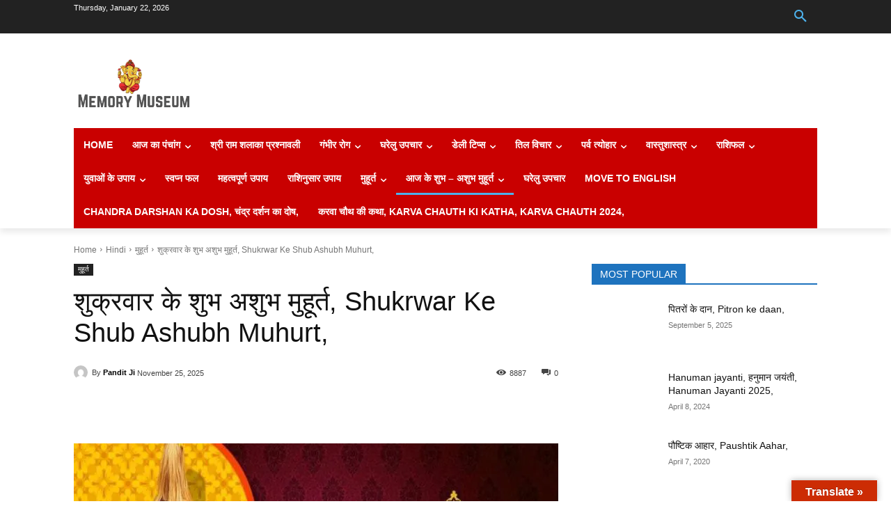

--- FILE ---
content_type: text/html; charset=UTF-8
request_url: https://memorymuseum.net/shukrwar-ke-shubh-ashubh-muhurt.php
body_size: 59443
content:
<!doctype html >
<!--[if IE 8]><html class="ie8" lang="en"> <![endif]-->
<!--[if IE 9]><html class="ie9" lang="en"> <![endif]-->
<!--[if gt IE 8]><!--><html lang="en" prefix="og: https://ogp.me/ns#"> <!--<![endif]--><head><script data-no-optimize="1">var litespeed_docref=sessionStorage.getItem("litespeed_docref");litespeed_docref&&(Object.defineProperty(document,"referrer",{get:function(){return litespeed_docref}}),sessionStorage.removeItem("litespeed_docref"));</script> <title>शुक्रवार के शुभ अशुभ मुहूर्त, Shukrwar Ke Shub Ashubh Muhurt, - Memorymuseum</title><meta charset="UTF-8" /><link data-optimized="2" rel="stylesheet" href="https://memorymuseum.net/wp-content/litespeed/css/30a9bc272d7d585f3bee3c632770c606.css?ver=883ed" /><meta name="viewport" content="width=device-width, initial-scale=1.0"><link rel="pingback" href="https://memorymuseum.net/xmlrpc.php" /><link rel="icon" type="image/png" href="https://www.memorymuseum.net/wp-content/uploads/2020/04/cg-150x150.jpg"><meta name="description" content="अपने कार्यो में श्रेष्ठ फलो की प्राप्ति के लिए जानिए आज का मुहूर्त ( Aaj Aa muhurat ), शुक्रवार का मुहूर्त ( Budhwar Ka Muhurt ) शुभ अशुभ मुहूर्त"/><meta name="robots" content="follow, index, max-snippet:-1, max-video-preview:-1, max-image-preview:large"/><link rel="canonical" href="https://memorymuseum.net/shukrwar-ke-shubh-ashubh-muhurt.php" /><meta property="og:locale" content="en_US" /><meta property="og:type" content="article" /><meta property="og:title" content="शुक्रवार के शुभ अशुभ मुहूर्त, Shukrwar Ke Shub Ashubh Muhurt, - Memorymuseum" /><meta property="og:description" content="अपने कार्यो में श्रेष्ठ फलो की प्राप्ति के लिए जानिए आज का मुहूर्त ( Aaj Aa muhurat ), शुक्रवार का मुहूर्त ( Budhwar Ka Muhurt ) शुभ अशुभ मुहूर्त" /><meta property="og:url" content="https://memorymuseum.net/shukrwar-ke-shubh-ashubh-muhurt.php" /><meta property="og:site_name" content="Memorymuseum" /><meta property="article:tag" content="friday ke muhurth" /><meta property="article:tag" content="shukrwar ke muhurth" /><meta property="article:tag" content="shukrwar ke shubh ashubh muhurth" /><meta property="article:tag" content="shukrwar ke shubh muhurth" /><meta property="article:tag" content="फ्राइडे के मुहूर्त" /><meta property="article:tag" content="शुक्रवार के मुहूर्त" /><meta property="article:tag" content="शुक्रवार के शुभ -अशुभ मुहूर्त" /><meta property="article:tag" content="शुक्रवार के शुभ मुहूर्त" /><meta property="article:section" content="मुहूर्त" /><meta property="og:updated_time" content="2025-11-27T18:18:19+00:00" /><meta property="og:image" content="https://memorymuseum.net/wp-content/uploads/2020/07/shubh_muhurat-1-1-1.jpg" /><meta property="og:image:secure_url" content="https://memorymuseum.net/wp-content/uploads/2020/07/shubh_muhurat-1-1-1.jpg" /><meta property="og:image:width" content="1200" /><meta property="og:image:height" content="675" /><meta property="og:image:alt" content="मुहूर्त" /><meta property="og:image:type" content="image/jpeg" /><meta property="article:published_time" content="2025-11-25T06:54:00+00:00" /><meta property="article:modified_time" content="2025-11-27T18:18:19+00:00" /><meta name="twitter:card" content="summary_large_image" /><meta name="twitter:title" content="शुक्रवार के शुभ अशुभ मुहूर्त, Shukrwar Ke Shub Ashubh Muhurt, - Memorymuseum" /><meta name="twitter:description" content="अपने कार्यो में श्रेष्ठ फलो की प्राप्ति के लिए जानिए आज का मुहूर्त ( Aaj Aa muhurat ), शुक्रवार का मुहूर्त ( Budhwar Ka Muhurt ) शुभ अशुभ मुहूर्त" /><meta name="twitter:image" content="https://memorymuseum.net/wp-content/uploads/2020/07/shubh_muhurat-1-1-1.jpg" /><meta name="twitter:label1" content="Written by" /><meta name="twitter:data1" content="Pandit Ji" /><meta name="twitter:label2" content="Time to read" /><meta name="twitter:data2" content="Less than a minute" /> <script type="application/ld+json" class="rank-math-schema">{"@context":"https://schema.org","@graph":[{"@type":["Organization","Person"],"@id":"https://memorymuseum.net/#person","name":"Memorymuseum","url":"https://www.memorymuseum.net"},{"@type":"WebSite","@id":"https://memorymuseum.net/#website","url":"https://memorymuseum.net","name":"Memorymuseum","publisher":{"@id":"https://memorymuseum.net/#person"},"inLanguage":"en"},{"@type":"ImageObject","@id":"https://memorymuseum.net/wp-content/uploads/2020/07/shubh_muhurat-1-1-1.jpg","url":"https://memorymuseum.net/wp-content/uploads/2020/07/shubh_muhurat-1-1-1.jpg","width":"1200","height":"675","inLanguage":"en"},{"@type":"BreadcrumbList","@id":"https://memorymuseum.net/shukrwar-ke-shubh-ashubh-muhurt.php#breadcrumb","itemListElement":[{"@type":"ListItem","position":"1","item":{"@id":"https://www.memorymuseum.net/new","name":"Home"}},{"@type":"ListItem","position":"2","item":{"@id":"https://memorymuseum.net/category/hi/%e0%a4%ae%e0%a5%81%e0%a4%b9%e0%a5%82%e0%a4%b0%e0%a5%8d%e0%a4%a4","name":"\u092e\u0941\u0939\u0942\u0930\u094d\u0924"}},{"@type":"ListItem","position":"3","item":{"@id":"https://memorymuseum.net/shukrwar-ke-shubh-ashubh-muhurt.php","name":"\u0936\u0941\u0915\u094d\u0930\u0935\u093e\u0930 \u0915\u0947 \u0936\u0941\u092d \u0905\u0936\u0941\u092d \u092e\u0941\u0939\u0942\u0930\u094d\u0924,  Shukrwar Ke Shub Ashubh Muhurt,"}}]},{"@type":"WebPage","@id":"https://memorymuseum.net/shukrwar-ke-shubh-ashubh-muhurt.php#webpage","url":"https://memorymuseum.net/shukrwar-ke-shubh-ashubh-muhurt.php","name":"\u0936\u0941\u0915\u094d\u0930\u0935\u093e\u0930 \u0915\u0947 \u0936\u0941\u092d \u0905\u0936\u0941\u092d \u092e\u0941\u0939\u0942\u0930\u094d\u0924, Shukrwar Ke Shub Ashubh Muhurt, - Memorymuseum","datePublished":"2025-11-25T06:54:00+00:00","dateModified":"2025-11-27T18:18:19+00:00","isPartOf":{"@id":"https://memorymuseum.net/#website"},"primaryImageOfPage":{"@id":"https://memorymuseum.net/wp-content/uploads/2020/07/shubh_muhurat-1-1-1.jpg"},"inLanguage":"en","breadcrumb":{"@id":"https://memorymuseum.net/shukrwar-ke-shubh-ashubh-muhurt.php#breadcrumb"}},{"@type":"Person","@id":"https://memorymuseum.net/author/admin","name":"Pandit Ji","url":"https://memorymuseum.net/author/admin","image":{"@type":"ImageObject","@id":"https://memorymuseum.net/wp-content/litespeed/avatar/469b3ea1fe01eeae3f3f7be1885071ff.jpg?ver=1768649264","url":"https://memorymuseum.net/wp-content/litespeed/avatar/469b3ea1fe01eeae3f3f7be1885071ff.jpg?ver=1768649264","caption":"Pandit Ji","inLanguage":"en"},"sameAs":["https://www.memorymuseum.net"]},{"@type":"BlogPosting","headline":"\u0936\u0941\u0915\u094d\u0930\u0935\u093e\u0930 \u0915\u0947 \u0936\u0941\u092d \u0905\u0936\u0941\u092d \u092e\u0941\u0939\u0942\u0930\u094d\u0924, Shukrwar Ke Shub Ashubh Muhurt, - Memorymuseum","keywords":"\u092e\u0941\u0939\u0942\u0930\u094d\u0924,Muhurt,\u0936\u0941\u0915\u094d\u0930\u0935\u093e\u0930 \u0915\u0947 \u0936\u0941\u092d \u0905\u0936\u0941\u092d \u092e\u0941\u0939\u0942\u0930\u094d\u0924,Shukrwar Ke Shub Ashubh Muhurt","datePublished":"2025-11-25T06:54:00+00:00","dateModified":"2025-11-27T18:18:19+00:00","articleSection":"\u092e\u0941\u0939\u0942\u0930\u094d\u0924","author":{"@id":"https://memorymuseum.net/author/admin","name":"Pandit Ji"},"publisher":{"@id":"https://memorymuseum.net/#person"},"description":"\u0905\u092a\u0928\u0947 \u0915\u093e\u0930\u094d\u092f\u094b \u092e\u0947\u0902 \u0936\u094d\u0930\u0947\u0937\u094d\u0920 \u092b\u0932\u094b \u0915\u0940 \u092a\u094d\u0930\u093e\u092a\u094d\u0924\u093f \u0915\u0947 \u0932\u093f\u090f \u091c\u093e\u0928\u093f\u090f \u0906\u091c \u0915\u093e \u092e\u0941\u0939\u0942\u0930\u094d\u0924 ( Aaj Aa muhurat ), \u0936\u0941\u0915\u094d\u0930\u0935\u093e\u0930 \u0915\u093e \u092e\u0941\u0939\u0942\u0930\u094d\u0924 ( Budhwar Ka Muhurt ) \u0936\u0941\u092d \u0905\u0936\u0941\u092d \u092e\u0941\u0939\u0942\u0930\u094d\u0924","name":"\u0936\u0941\u0915\u094d\u0930\u0935\u093e\u0930 \u0915\u0947 \u0936\u0941\u092d \u0905\u0936\u0941\u092d \u092e\u0941\u0939\u0942\u0930\u094d\u0924, Shukrwar Ke Shub Ashubh Muhurt, - Memorymuseum","@id":"https://memorymuseum.net/shukrwar-ke-shubh-ashubh-muhurt.php#richSnippet","isPartOf":{"@id":"https://memorymuseum.net/shukrwar-ke-shubh-ashubh-muhurt.php#webpage"},"image":{"@id":"https://memorymuseum.net/wp-content/uploads/2020/07/shubh_muhurat-1-1-1.jpg"},"inLanguage":"en","mainEntityOfPage":{"@id":"https://memorymuseum.net/shukrwar-ke-shubh-ashubh-muhurt.php#webpage"}}]}</script> <link rel='dns-prefetch' href='//translate.google.com' /><link rel='dns-prefetch' href='//www.googletagmanager.com' /><link rel='dns-prefetch' href='//fonts.googleapis.com' /><link rel="alternate" type="application/rss+xml" title="Memorymuseum &raquo; Feed" href="https://memorymuseum.net/feed" /><link rel="alternate" type="application/rss+xml" title="Memorymuseum &raquo; Comments Feed" href="https://memorymuseum.net/comments/feed" /><link rel="alternate" type="application/rss+xml" title="Memorymuseum &raquo; शुक्रवार के शुभ अशुभ मुहूर्त,  Shukrwar Ke Shub Ashubh Muhurt, Comments Feed" href="https://memorymuseum.net/shukrwar-ke-shubh-ashubh-muhurt.php/feed" /><style id='global-styles-inline-css' type='text/css'>body{--wp--preset--color--black: #000000;--wp--preset--color--cyan-bluish-gray: #abb8c3;--wp--preset--color--white: #ffffff;--wp--preset--color--pale-pink: #f78da7;--wp--preset--color--vivid-red: #cf2e2e;--wp--preset--color--luminous-vivid-orange: #ff6900;--wp--preset--color--luminous-vivid-amber: #fcb900;--wp--preset--color--light-green-cyan: #7bdcb5;--wp--preset--color--vivid-green-cyan: #00d084;--wp--preset--color--pale-cyan-blue: #8ed1fc;--wp--preset--color--vivid-cyan-blue: #0693e3;--wp--preset--color--vivid-purple: #9b51e0;--wp--preset--gradient--vivid-cyan-blue-to-vivid-purple: linear-gradient(135deg,rgba(6,147,227,1) 0%,rgb(155,81,224) 100%);--wp--preset--gradient--light-green-cyan-to-vivid-green-cyan: linear-gradient(135deg,rgb(122,220,180) 0%,rgb(0,208,130) 100%);--wp--preset--gradient--luminous-vivid-amber-to-luminous-vivid-orange: linear-gradient(135deg,rgba(252,185,0,1) 0%,rgba(255,105,0,1) 100%);--wp--preset--gradient--luminous-vivid-orange-to-vivid-red: linear-gradient(135deg,rgba(255,105,0,1) 0%,rgb(207,46,46) 100%);--wp--preset--gradient--very-light-gray-to-cyan-bluish-gray: linear-gradient(135deg,rgb(238,238,238) 0%,rgb(169,184,195) 100%);--wp--preset--gradient--cool-to-warm-spectrum: linear-gradient(135deg,rgb(74,234,220) 0%,rgb(151,120,209) 20%,rgb(207,42,186) 40%,rgb(238,44,130) 60%,rgb(251,105,98) 80%,rgb(254,248,76) 100%);--wp--preset--gradient--blush-light-purple: linear-gradient(135deg,rgb(255,206,236) 0%,rgb(152,150,240) 100%);--wp--preset--gradient--blush-bordeaux: linear-gradient(135deg,rgb(254,205,165) 0%,rgb(254,45,45) 50%,rgb(107,0,62) 100%);--wp--preset--gradient--luminous-dusk: linear-gradient(135deg,rgb(255,203,112) 0%,rgb(199,81,192) 50%,rgb(65,88,208) 100%);--wp--preset--gradient--pale-ocean: linear-gradient(135deg,rgb(255,245,203) 0%,rgb(182,227,212) 50%,rgb(51,167,181) 100%);--wp--preset--gradient--electric-grass: linear-gradient(135deg,rgb(202,248,128) 0%,rgb(113,206,126) 100%);--wp--preset--gradient--midnight: linear-gradient(135deg,rgb(2,3,129) 0%,rgb(40,116,252) 100%);--wp--preset--duotone--dark-grayscale: url('#wp-duotone-dark-grayscale');--wp--preset--duotone--grayscale: url('#wp-duotone-grayscale');--wp--preset--duotone--purple-yellow: url('#wp-duotone-purple-yellow');--wp--preset--duotone--blue-red: url('#wp-duotone-blue-red');--wp--preset--duotone--midnight: url('#wp-duotone-midnight');--wp--preset--duotone--magenta-yellow: url('#wp-duotone-magenta-yellow');--wp--preset--duotone--purple-green: url('#wp-duotone-purple-green');--wp--preset--duotone--blue-orange: url('#wp-duotone-blue-orange');--wp--preset--font-size--small: 11px;--wp--preset--font-size--medium: 20px;--wp--preset--font-size--large: 32px;--wp--preset--font-size--x-large: 42px;--wp--preset--font-size--regular: 15px;--wp--preset--font-size--larger: 50px;--wp--preset--spacing--20: 0.44rem;--wp--preset--spacing--30: 0.67rem;--wp--preset--spacing--40: 1rem;--wp--preset--spacing--50: 1.5rem;--wp--preset--spacing--60: 2.25rem;--wp--preset--spacing--70: 3.38rem;--wp--preset--spacing--80: 5.06rem;--wp--preset--shadow--natural: 6px 6px 9px rgba(0, 0, 0, 0.2);--wp--preset--shadow--deep: 12px 12px 50px rgba(0, 0, 0, 0.4);--wp--preset--shadow--sharp: 6px 6px 0px rgba(0, 0, 0, 0.2);--wp--preset--shadow--outlined: 6px 6px 0px -3px rgba(255, 255, 255, 1), 6px 6px rgba(0, 0, 0, 1);--wp--preset--shadow--crisp: 6px 6px 0px rgba(0, 0, 0, 1);}:where(.is-layout-flex){gap: 0.5em;}body .is-layout-flow > .alignleft{float: left;margin-inline-start: 0;margin-inline-end: 2em;}body .is-layout-flow > .alignright{float: right;margin-inline-start: 2em;margin-inline-end: 0;}body .is-layout-flow > .aligncenter{margin-left: auto !important;margin-right: auto !important;}body .is-layout-constrained > .alignleft{float: left;margin-inline-start: 0;margin-inline-end: 2em;}body .is-layout-constrained > .alignright{float: right;margin-inline-start: 2em;margin-inline-end: 0;}body .is-layout-constrained > .aligncenter{margin-left: auto !important;margin-right: auto !important;}body .is-layout-constrained > :where(:not(.alignleft):not(.alignright):not(.alignfull)){max-width: var(--wp--style--global--content-size);margin-left: auto !important;margin-right: auto !important;}body .is-layout-constrained > .alignwide{max-width: var(--wp--style--global--wide-size);}body .is-layout-flex{display: flex;}body .is-layout-flex{flex-wrap: wrap;align-items: center;}body .is-layout-flex > *{margin: 0;}:where(.wp-block-columns.is-layout-flex){gap: 2em;}.has-black-color{color: var(--wp--preset--color--black) !important;}.has-cyan-bluish-gray-color{color: var(--wp--preset--color--cyan-bluish-gray) !important;}.has-white-color{color: var(--wp--preset--color--white) !important;}.has-pale-pink-color{color: var(--wp--preset--color--pale-pink) !important;}.has-vivid-red-color{color: var(--wp--preset--color--vivid-red) !important;}.has-luminous-vivid-orange-color{color: var(--wp--preset--color--luminous-vivid-orange) !important;}.has-luminous-vivid-amber-color{color: var(--wp--preset--color--luminous-vivid-amber) !important;}.has-light-green-cyan-color{color: var(--wp--preset--color--light-green-cyan) !important;}.has-vivid-green-cyan-color{color: var(--wp--preset--color--vivid-green-cyan) !important;}.has-pale-cyan-blue-color{color: var(--wp--preset--color--pale-cyan-blue) !important;}.has-vivid-cyan-blue-color{color: var(--wp--preset--color--vivid-cyan-blue) !important;}.has-vivid-purple-color{color: var(--wp--preset--color--vivid-purple) !important;}.has-black-background-color{background-color: var(--wp--preset--color--black) !important;}.has-cyan-bluish-gray-background-color{background-color: var(--wp--preset--color--cyan-bluish-gray) !important;}.has-white-background-color{background-color: var(--wp--preset--color--white) !important;}.has-pale-pink-background-color{background-color: var(--wp--preset--color--pale-pink) !important;}.has-vivid-red-background-color{background-color: var(--wp--preset--color--vivid-red) !important;}.has-luminous-vivid-orange-background-color{background-color: var(--wp--preset--color--luminous-vivid-orange) !important;}.has-luminous-vivid-amber-background-color{background-color: var(--wp--preset--color--luminous-vivid-amber) !important;}.has-light-green-cyan-background-color{background-color: var(--wp--preset--color--light-green-cyan) !important;}.has-vivid-green-cyan-background-color{background-color: var(--wp--preset--color--vivid-green-cyan) !important;}.has-pale-cyan-blue-background-color{background-color: var(--wp--preset--color--pale-cyan-blue) !important;}.has-vivid-cyan-blue-background-color{background-color: var(--wp--preset--color--vivid-cyan-blue) !important;}.has-vivid-purple-background-color{background-color: var(--wp--preset--color--vivid-purple) !important;}.has-black-border-color{border-color: var(--wp--preset--color--black) !important;}.has-cyan-bluish-gray-border-color{border-color: var(--wp--preset--color--cyan-bluish-gray) !important;}.has-white-border-color{border-color: var(--wp--preset--color--white) !important;}.has-pale-pink-border-color{border-color: var(--wp--preset--color--pale-pink) !important;}.has-vivid-red-border-color{border-color: var(--wp--preset--color--vivid-red) !important;}.has-luminous-vivid-orange-border-color{border-color: var(--wp--preset--color--luminous-vivid-orange) !important;}.has-luminous-vivid-amber-border-color{border-color: var(--wp--preset--color--luminous-vivid-amber) !important;}.has-light-green-cyan-border-color{border-color: var(--wp--preset--color--light-green-cyan) !important;}.has-vivid-green-cyan-border-color{border-color: var(--wp--preset--color--vivid-green-cyan) !important;}.has-pale-cyan-blue-border-color{border-color: var(--wp--preset--color--pale-cyan-blue) !important;}.has-vivid-cyan-blue-border-color{border-color: var(--wp--preset--color--vivid-cyan-blue) !important;}.has-vivid-purple-border-color{border-color: var(--wp--preset--color--vivid-purple) !important;}.has-vivid-cyan-blue-to-vivid-purple-gradient-background{background: var(--wp--preset--gradient--vivid-cyan-blue-to-vivid-purple) !important;}.has-light-green-cyan-to-vivid-green-cyan-gradient-background{background: var(--wp--preset--gradient--light-green-cyan-to-vivid-green-cyan) !important;}.has-luminous-vivid-amber-to-luminous-vivid-orange-gradient-background{background: var(--wp--preset--gradient--luminous-vivid-amber-to-luminous-vivid-orange) !important;}.has-luminous-vivid-orange-to-vivid-red-gradient-background{background: var(--wp--preset--gradient--luminous-vivid-orange-to-vivid-red) !important;}.has-very-light-gray-to-cyan-bluish-gray-gradient-background{background: var(--wp--preset--gradient--very-light-gray-to-cyan-bluish-gray) !important;}.has-cool-to-warm-spectrum-gradient-background{background: var(--wp--preset--gradient--cool-to-warm-spectrum) !important;}.has-blush-light-purple-gradient-background{background: var(--wp--preset--gradient--blush-light-purple) !important;}.has-blush-bordeaux-gradient-background{background: var(--wp--preset--gradient--blush-bordeaux) !important;}.has-luminous-dusk-gradient-background{background: var(--wp--preset--gradient--luminous-dusk) !important;}.has-pale-ocean-gradient-background{background: var(--wp--preset--gradient--pale-ocean) !important;}.has-electric-grass-gradient-background{background: var(--wp--preset--gradient--electric-grass) !important;}.has-midnight-gradient-background{background: var(--wp--preset--gradient--midnight) !important;}.has-small-font-size{font-size: var(--wp--preset--font-size--small) !important;}.has-medium-font-size{font-size: var(--wp--preset--font-size--medium) !important;}.has-large-font-size{font-size: var(--wp--preset--font-size--large) !important;}.has-x-large-font-size{font-size: var(--wp--preset--font-size--x-large) !important;}
.wp-block-navigation a:where(:not(.wp-element-button)){color: inherit;}
:where(.wp-block-columns.is-layout-flex){gap: 2em;}
.wp-block-pullquote{font-size: 1.5em;line-height: 1.6;}</style><style id='td-theme-inline-css' type='text/css'>@media (max-width: 767px) {
            .td-header-desktop-wrap {
                display: none;
            }
        }
        @media (min-width: 767px) {
            .td-header-mobile-wrap {
                display: none;
            }
        }</style><link rel="preconnect" href="https://fonts.gstatic.com/" crossorigin><script type="litespeed/javascript" data-src='https://memorymuseum.net/wp-includes/js/jquery/jquery.min.js' id='jquery-core-js'></script>  <script type="litespeed/javascript" data-src='https://www.googletagmanager.com/gtag/js?id=UA-27292033-1' id='google_gtagjs-js'></script> <script id='google_gtagjs-js-after' type="litespeed/javascript">window.dataLayer=window.dataLayer||[];function gtag(){dataLayer.push(arguments)}
gtag('set','linker',{"domains":["memorymuseum.net"]});gtag("js",new Date());gtag("set","developer_id.dZTNiMT",!0);gtag("config","UA-27292033-1",{"anonymize_ip":!0})</script> <link rel="https://api.w.org/" href="https://memorymuseum.net/wp-json/" /><link rel="alternate" type="application/json" href="https://memorymuseum.net/wp-json/wp/v2/posts/4884" /><link rel="EditURI" type="application/rsd+xml" title="RSD" href="https://memorymuseum.net/xmlrpc.php?rsd" /><link rel="wlwmanifest" type="application/wlwmanifest+xml" href="https://memorymuseum.net/wp-includes/wlwmanifest.xml" /><meta name="generator" content="WordPress 6.2" /><link rel='shortlink' href='https://memorymuseum.net/?p=4884' /><link rel="alternate" type="application/json+oembed" href="https://memorymuseum.net/wp-json/oembed/1.0/embed?url=https%3A%2F%2Fmemorymuseum.net%2Fshukrwar-ke-shubh-ashubh-muhurt.php" /><link rel="alternate" type="text/xml+oembed" href="https://memorymuseum.net/wp-json/oembed/1.0/embed?url=https%3A%2F%2Fmemorymuseum.net%2Fshukrwar-ke-shubh-ashubh-muhurt.php&#038;format=xml" /><style>.goog-te-gadget{float:right;clear:right;}div.skiptranslate.goog-te-gadget{display:inline!important;}#google_language_translator,#language{clear:both;width:160px;text-align:right;}#language{float:right;}#flags{text-align:right;width:165px;float:right;clear:right;}#flags ul{float:right!important;}p.hello{text-align:right;float:right;clear:both;}.glt-clear{height:0px;clear:both;margin:0px;padding:0px;}#flags{width:165px;}#flags a{display:inline-block;margin-left:2px;}.goog-tooltip{display: none!important;}.goog-tooltip:hover{display: none!important;}.goog-text-highlight{background-color:transparent!important;border:none!important;box-shadow:none!important;}#google_language_translator select.goog-te-combo{color:#32373c;}div.skiptranslate{display:none!important;}body{top:0px!important;}#goog-gt-{display:none!important;}#glt-translate-trigger > span{color:#ffffff;}#glt-translate-trigger{background:#cc2c04;}.goog-te-gadget .goog-te-combo{width:100%;}</style><meta name="generator" content="Site Kit by Google 1.98.0" /><!--[if lt IE 9]><script src="https://cdnjs.cloudflare.com/ajax/libs/html5shiv/3.7.3/html5shiv.js"></script><![endif]--> <script type="litespeed/javascript">window.tdb_global_vars={"wpRestUrl":"https:\/\/memorymuseum.net\/wp-json\/","permalinkStructure":"\/%postname%.php"};window.tdb_p_autoload_vars={"isAjax":!1,"isAdminBarShowing":!1,"autoloadScrollPercent":20,"postAutoloadStatus":"on","origPostEditUrl":null}</script> <style id="tdb-global-colors">:root {--accent-color: #fff;}</style><meta name="generator" content="Elementor 3.12.1; features: e_dom_optimization, e_optimized_assets_loading, e_optimized_css_loading, e_font_icon_svg, a11y_improvements, additional_custom_breakpoints; settings: css_print_method-external, google_font-enabled, font_display-auto"> <script type="litespeed/javascript">var tdBlocksArray=[];function tdBlock(){this.id='';this.block_type=1;this.atts='';this.td_column_number='';this.td_current_page=1;this.post_count=0;this.found_posts=0;this.max_num_pages=0;this.td_filter_value='';this.is_ajax_running=!1;this.td_user_action='';this.header_color='';this.ajax_pagination_infinite_stop=''}(function(){var htmlTag=document.getElementsByTagName("html")[0];if(navigator.userAgent.indexOf("MSIE 10.0")>-1){htmlTag.className+=' ie10'}
if(!!navigator.userAgent.match(/Trident.*rv\:11\./)){htmlTag.className+=' ie11'}
if(navigator.userAgent.indexOf("Edge")>-1){htmlTag.className+=' ieEdge'}
if(/(iPad|iPhone|iPod)/g.test(navigator.userAgent)){htmlTag.className+=' td-md-is-ios'}
var user_agent=navigator.userAgent.toLowerCase();if(user_agent.indexOf("android")>-1){htmlTag.className+=' td-md-is-android'}
if(-1!==navigator.userAgent.indexOf('Mac OS X')){htmlTag.className+=' td-md-is-os-x'}
if(/chrom(e|ium)/.test(navigator.userAgent.toLowerCase())){htmlTag.className+=' td-md-is-chrome'}
if(-1!==navigator.userAgent.indexOf('Firefox')){htmlTag.className+=' td-md-is-firefox'}
if(-1!==navigator.userAgent.indexOf('Safari')&&-1===navigator.userAgent.indexOf('Chrome')){htmlTag.className+=' td-md-is-safari'}
if(-1!==navigator.userAgent.indexOf('IEMobile')){htmlTag.className+=' td-md-is-iemobile'}})();var tdLocalCache={};(function(){"use strict";tdLocalCache={data:{},remove:function(resource_id){delete tdLocalCache.data[resource_id]},exist:function(resource_id){return tdLocalCache.data.hasOwnProperty(resource_id)&&tdLocalCache.data[resource_id]!==null},get:function(resource_id){return tdLocalCache.data[resource_id]},set:function(resource_id,cachedData){tdLocalCache.remove(resource_id);tdLocalCache.data[resource_id]=cachedData}}})();var td_viewport_interval_list=[{"limitBottom":767,"sidebarWidth":228},{"limitBottom":1018,"sidebarWidth":300},{"limitBottom":1140,"sidebarWidth":324}];var td_animation_stack_effect="type0";var tds_animation_stack=!0;var td_animation_stack_specific_selectors=".entry-thumb, img, .td-lazy-img";var td_animation_stack_general_selectors=".td-animation-stack img, .td-animation-stack .entry-thumb, .post img, .td-animation-stack .td-lazy-img";var tds_general_modal_image="yes";var tdc_is_installed="yes";var td_ajax_url="https:\/\/memorymuseum.net\/wp-admin\/admin-ajax.php?td_theme_name=Newspaper&v=12.3.1";var td_get_template_directory_uri="https:\/\/memorymuseum.net\/wp-content\/plugins\/td-composer\/legacy\/common";var tds_snap_menu="snap";var tds_logo_on_sticky="";var tds_header_style="6";var td_please_wait="Please wait...";var td_email_user_pass_incorrect="User or password incorrect!";var td_email_user_incorrect="Email or username incorrect!";var td_email_incorrect="Email incorrect!";var td_user_incorrect="Username incorrect!";var td_email_user_empty="Email or username empty!";var td_pass_empty="Pass empty!";var td_pass_pattern_incorrect="Invalid Pass Pattern!";var td_retype_pass_incorrect="Retyped Pass incorrect!";var tds_more_articles_on_post_enable="";var tds_more_articles_on_post_time_to_wait="";var tds_more_articles_on_post_pages_distance_from_top=0;var tds_theme_color_site_wide="#4db2ec";var tds_smart_sidebar="";var tdThemeName="Newspaper";var tdThemeNameWl="Newspaper";var td_magnific_popup_translation_tPrev="Previous (Left arrow key)";var td_magnific_popup_translation_tNext="Next (Right arrow key)";var td_magnific_popup_translation_tCounter="%curr% of %total%";var td_magnific_popup_translation_ajax_tError="The content from %url% could not be loaded.";var td_magnific_popup_translation_image_tError="The image #%curr% could not be loaded.";var tdBlockNonce="442f962677";var tdDateNamesI18n={"month_names":["January","February","March","April","May","June","July","August","September","October","November","December"],"month_names_short":["Jan","Feb","Mar","Apr","May","Jun","Jul","Aug","Sep","Oct","Nov","Dec"],"day_names":["Sunday","Monday","Tuesday","Wednesday","Thursday","Friday","Saturday"],"day_names_short":["Sun","Mon","Tue","Wed","Thu","Fri","Sat"]};var tdb_modal_confirm="Save";var tdb_modal_cancel="Cancel";var tdb_modal_confirm_alt="Yes";var tdb_modal_cancel_alt="No";var td_ad_background_click_link="";var td_ad_background_click_target=""</script> <style>.block-title > span,
    .block-title > span > a,
    .block-title > a,
    .block-title > label,
    .widgettitle,
    .widgettitle:after,
    .td-trending-now-title,
    .td-trending-now-wrapper:hover .td-trending-now-title,
    .wpb_tabs li.ui-tabs-active a,
    .wpb_tabs li:hover a,
    .vc_tta-container .vc_tta-color-grey.vc_tta-tabs-position-top.vc_tta-style-classic .vc_tta-tabs-container .vc_tta-tab.vc_active > a,
    .vc_tta-container .vc_tta-color-grey.vc_tta-tabs-position-top.vc_tta-style-classic .vc_tta-tabs-container .vc_tta-tab:hover > a,
    .td_block_template_1 .td-related-title .td-cur-simple-item,
    .woocommerce .product .products h2:not(.woocommerce-loop-product__title),
    .td-subcat-filter .td-subcat-dropdown:hover .td-subcat-more,
    .td-weather-information:before,
    .td-weather-week:before,
    .td_block_exchange .td-exchange-header:before,
    .td-theme-wrap .td_block_template_3 .td-block-title > *,
    .td-theme-wrap .td_block_template_4 .td-block-title > *,
    .td-theme-wrap .td_block_template_7 .td-block-title > *,
    .td-theme-wrap .td_block_template_9 .td-block-title:after,
    .td-theme-wrap .td_block_template_10 .td-block-title::before,
    .td-theme-wrap .td_block_template_11 .td-block-title::before,
    .td-theme-wrap .td_block_template_11 .td-block-title::after,
    .td-theme-wrap .td_block_template_14 .td-block-title,
    .td-theme-wrap .td_block_template_15 .td-block-title:before,
    .td-theme-wrap .td_block_template_17 .td-block-title:before {
        background-color: #1e73be;
    }

    .woocommerce div.product .woocommerce-tabs ul.tabs li.active {
    	background-color: #1e73be !important;
    }

    .block-title,
    .td_block_template_1 .td-related-title,
    .wpb_tabs .wpb_tabs_nav,
    .vc_tta-container .vc_tta-color-grey.vc_tta-tabs-position-top.vc_tta-style-classic .vc_tta-tabs-container,
    .woocommerce div.product .woocommerce-tabs ul.tabs:before,
    .td-theme-wrap .td_block_template_5 .td-block-title > *,
    .td-theme-wrap .td_block_template_17 .td-block-title,
    .td-theme-wrap .td_block_template_17 .td-block-title::before {
        border-color: #1e73be;
    }

    .td-theme-wrap .td_block_template_4 .td-block-title > *:before,
    .td-theme-wrap .td_block_template_17 .td-block-title::after {
        border-color: #1e73be transparent transparent transparent;
    }
    
    .td-theme-wrap .td_block_template_4 .td-related-title .td-cur-simple-item:before {
        border-color: #1e73be transparent transparent transparent !important;
    }

    
    .td-menu-background:before,
    .td-search-background:before {
        background: rgba(0,0,0,0.5);
        background: -moz-linear-gradient(top, rgba(0,0,0,0.5) 0%, rgba(0,0,0,0.6) 100%);
        background: -webkit-gradient(left top, left bottom, color-stop(0%, rgba(0,0,0,0.5)), color-stop(100%, rgba(0,0,0,0.6)));
        background: -webkit-linear-gradient(top, rgba(0,0,0,0.5) 0%, rgba(0,0,0,0.6) 100%);
        background: -o-linear-gradient(top, rgba(0,0,0,0.5) 0%, rgba(0,0,0,0.6) 100%);
        background: -ms-linear-gradient(top, rgba(0,0,0,0.5) 0%, rgba(0,0,0,0.6) 100%);
        background: linear-gradient(to bottom, rgba(0,0,0,0.5) 0%, rgba(0,0,0,0.6) 100%);
        filter: progid:DXImageTransform.Microsoft.gradient( startColorstr='rgba(0,0,0,0.5)', endColorstr='rgba(0,0,0,0.6)', GradientType=0 );
    }

    
    .td-menu-background,
    .td-search-background {
        background-image: url('https://www.memorymuseum.net/new/wp-content/uploads/2020/04/mobile-bg.jpg');
    }

    
    .white-popup-block:before {
        background-image: url('https://www.memorymuseum.net/new/wp-content/uploads/2020/04/login-mod.jpg');
    }.td-theme-wrap .header-search-wrap .td-drop-down-search .btn:hover,
    .td-theme-wrap .td-aj-search-results .td_module_wrap:hover .entry-title a,
    .td-theme-wrap .header-search-wrap .result-msg a:hover {
        color: #ffffff !important;
    }    
    
    
    .td-banner-wrap-full,
    .td-header-style-11 .td-logo-wrap-full {
        background-color: #ffffff;
    }
    .td-header-style-11 .td-logo-wrap-full {
        border-bottom: 0;
    }
    @media (min-width: 1019px) {
        .td-header-style-2 .td-header-sp-recs,
        .td-header-style-5 .td-a-rec-id-header > div,
        .td-header-style-5 .td-g-rec-id-header > .adsbygoogle,
        .td-header-style-6 .td-a-rec-id-header > div,
        .td-header-style-6 .td-g-rec-id-header > .adsbygoogle,
        .td-header-style-7 .td-a-rec-id-header > div,
        .td-header-style-7 .td-g-rec-id-header > .adsbygoogle,
        .td-header-style-8 .td-a-rec-id-header > div,
        .td-header-style-8 .td-g-rec-id-header > .adsbygoogle,
        .td-header-style-12 .td-a-rec-id-header > div,
        .td-header-style-12 .td-g-rec-id-header > .adsbygoogle {
            margin-bottom: 24px !important;
        }
    }
    @media (min-width: 768px) and (max-width: 1018px) {
        .td-header-style-2 .td-header-sp-recs,
        .td-header-style-5 .td-a-rec-id-header > div,
        .td-header-style-5 .td-g-rec-id-header > .adsbygoogle,
        .td-header-style-6 .td-a-rec-id-header > div,
        .td-header-style-6 .td-g-rec-id-header > .adsbygoogle,
        .td-header-style-7 .td-a-rec-id-header > div,
        .td-header-style-7 .td-g-rec-id-header > .adsbygoogle,
        .td-header-style-8 .td-a-rec-id-header > div,
        .td-header-style-8 .td-g-rec-id-header > .adsbygoogle,
        .td-header-style-12 .td-a-rec-id-header > div,
        .td-header-style-12 .td-g-rec-id-header > .adsbygoogle {
            margin-bottom: 14px !important;
        }
    }

body {
	background-color:#ffffff;
}
.block-title > span,
    .block-title > span > a,
    .block-title > a,
    .block-title > label,
    .widgettitle,
    .widgettitle:after,
    .td-trending-now-title,
    .td-trending-now-wrapper:hover .td-trending-now-title,
    .wpb_tabs li.ui-tabs-active a,
    .wpb_tabs li:hover a,
    .vc_tta-container .vc_tta-color-grey.vc_tta-tabs-position-top.vc_tta-style-classic .vc_tta-tabs-container .vc_tta-tab.vc_active > a,
    .vc_tta-container .vc_tta-color-grey.vc_tta-tabs-position-top.vc_tta-style-classic .vc_tta-tabs-container .vc_tta-tab:hover > a,
    .td_block_template_1 .td-related-title .td-cur-simple-item,
    .woocommerce .product .products h2:not(.woocommerce-loop-product__title),
    .td-subcat-filter .td-subcat-dropdown:hover .td-subcat-more,
    .td-weather-information:before,
    .td-weather-week:before,
    .td_block_exchange .td-exchange-header:before,
    .td-theme-wrap .td_block_template_3 .td-block-title > *,
    .td-theme-wrap .td_block_template_4 .td-block-title > *,
    .td-theme-wrap .td_block_template_7 .td-block-title > *,
    .td-theme-wrap .td_block_template_9 .td-block-title:after,
    .td-theme-wrap .td_block_template_10 .td-block-title::before,
    .td-theme-wrap .td_block_template_11 .td-block-title::before,
    .td-theme-wrap .td_block_template_11 .td-block-title::after,
    .td-theme-wrap .td_block_template_14 .td-block-title,
    .td-theme-wrap .td_block_template_15 .td-block-title:before,
    .td-theme-wrap .td_block_template_17 .td-block-title:before {
        background-color: #1e73be;
    }

    .woocommerce div.product .woocommerce-tabs ul.tabs li.active {
    	background-color: #1e73be !important;
    }

    .block-title,
    .td_block_template_1 .td-related-title,
    .wpb_tabs .wpb_tabs_nav,
    .vc_tta-container .vc_tta-color-grey.vc_tta-tabs-position-top.vc_tta-style-classic .vc_tta-tabs-container,
    .woocommerce div.product .woocommerce-tabs ul.tabs:before,
    .td-theme-wrap .td_block_template_5 .td-block-title > *,
    .td-theme-wrap .td_block_template_17 .td-block-title,
    .td-theme-wrap .td_block_template_17 .td-block-title::before {
        border-color: #1e73be;
    }

    .td-theme-wrap .td_block_template_4 .td-block-title > *:before,
    .td-theme-wrap .td_block_template_17 .td-block-title::after {
        border-color: #1e73be transparent transparent transparent;
    }
    
    .td-theme-wrap .td_block_template_4 .td-related-title .td-cur-simple-item:before {
        border-color: #1e73be transparent transparent transparent !important;
    }

    
    .td-menu-background:before,
    .td-search-background:before {
        background: rgba(0,0,0,0.5);
        background: -moz-linear-gradient(top, rgba(0,0,0,0.5) 0%, rgba(0,0,0,0.6) 100%);
        background: -webkit-gradient(left top, left bottom, color-stop(0%, rgba(0,0,0,0.5)), color-stop(100%, rgba(0,0,0,0.6)));
        background: -webkit-linear-gradient(top, rgba(0,0,0,0.5) 0%, rgba(0,0,0,0.6) 100%);
        background: -o-linear-gradient(top, rgba(0,0,0,0.5) 0%, rgba(0,0,0,0.6) 100%);
        background: -ms-linear-gradient(top, rgba(0,0,0,0.5) 0%, rgba(0,0,0,0.6) 100%);
        background: linear-gradient(to bottom, rgba(0,0,0,0.5) 0%, rgba(0,0,0,0.6) 100%);
        filter: progid:DXImageTransform.Microsoft.gradient( startColorstr='rgba(0,0,0,0.5)', endColorstr='rgba(0,0,0,0.6)', GradientType=0 );
    }

    
    .td-menu-background,
    .td-search-background {
        background-image: url('https://www.memorymuseum.net/new/wp-content/uploads/2020/04/mobile-bg.jpg');
    }

    
    .white-popup-block:before {
        background-image: url('https://www.memorymuseum.net/new/wp-content/uploads/2020/04/login-mod.jpg');
    }.td-theme-wrap .header-search-wrap .td-drop-down-search .btn:hover,
    .td-theme-wrap .td-aj-search-results .td_module_wrap:hover .entry-title a,
    .td-theme-wrap .header-search-wrap .result-msg a:hover {
        color: #ffffff !important;
    }    
    
    
    .td-banner-wrap-full,
    .td-header-style-11 .td-logo-wrap-full {
        background-color: #ffffff;
    }
    .td-header-style-11 .td-logo-wrap-full {
        border-bottom: 0;
    }
    @media (min-width: 1019px) {
        .td-header-style-2 .td-header-sp-recs,
        .td-header-style-5 .td-a-rec-id-header > div,
        .td-header-style-5 .td-g-rec-id-header > .adsbygoogle,
        .td-header-style-6 .td-a-rec-id-header > div,
        .td-header-style-6 .td-g-rec-id-header > .adsbygoogle,
        .td-header-style-7 .td-a-rec-id-header > div,
        .td-header-style-7 .td-g-rec-id-header > .adsbygoogle,
        .td-header-style-8 .td-a-rec-id-header > div,
        .td-header-style-8 .td-g-rec-id-header > .adsbygoogle,
        .td-header-style-12 .td-a-rec-id-header > div,
        .td-header-style-12 .td-g-rec-id-header > .adsbygoogle {
            margin-bottom: 24px !important;
        }
    }
    @media (min-width: 768px) and (max-width: 1018px) {
        .td-header-style-2 .td-header-sp-recs,
        .td-header-style-5 .td-a-rec-id-header > div,
        .td-header-style-5 .td-g-rec-id-header > .adsbygoogle,
        .td-header-style-6 .td-a-rec-id-header > div,
        .td-header-style-6 .td-g-rec-id-header > .adsbygoogle,
        .td-header-style-7 .td-a-rec-id-header > div,
        .td-header-style-7 .td-g-rec-id-header > .adsbygoogle,
        .td-header-style-8 .td-a-rec-id-header > div,
        .td-header-style-8 .td-g-rec-id-header > .adsbygoogle,
        .td-header-style-12 .td-a-rec-id-header > div,
        .td-header-style-12 .td-g-rec-id-header > .adsbygoogle {
            margin-bottom: 14px !important;
        }
    }</style><link rel="icon" href="https://memorymuseum.net/wp-content/uploads/2020/04/om-1-1.png" sizes="32x32" /><link rel="icon" href="https://memorymuseum.net/wp-content/uploads/2020/04/om-1-1.png" sizes="192x192" /><link rel="apple-touch-icon" href="https://memorymuseum.net/wp-content/uploads/2020/04/om-1-1.png" /><meta name="msapplication-TileImage" content="https://memorymuseum.net/wp-content/uploads/2020/04/om-1-1.png" /><style type="text/css" id="wp-custom-css">.page-id-2132 .td-footer-template-wrap {
    display:none;
}
#tdi_19_e6e{
	display:none;
}</style><style></style><style id="tdw-css-placeholder">.page-id-2132 .tdb_header_menu .tdb-menu {
  display: none;
}
.elementor-nav-menu .current_page_item > a {
  color: white;
}
.elementor-nav-menu a {
  color: white;
  font-weight: bold;
}
.elementor-nav-menu--dropdown {
  background: black;
}
.sf-menu > li > a {
  color: white;
}
.td-search-btns-wrap {
  background-color: ;
}
.alignright {
  display: none;
}
#wpforms-4232-field_1 {
  border: 1px solid darkgray;
  border-radius: 16px;
}
#wpforms-4232-field_2 {
  border: 1px solid darkgray;
  border-radius: 16px;
}
#wpforms-4232-field_3 {
  border: 1px solid darkgray;
  border-radius: 16px;
}
#wpforms-4232-field_3-last {
  border: 1px solid darkgray;
  border-radius: 16px;
}
#wpforms-4232-field_5 {
  border: 1px solid darkgray;
  border-radius: 16px;
}
#wpforms-4232-field_6 {
  border: 1px solid darkgray;
  border-radius: 16px;
}
#wpforms-4232-field_7 {
  border: 1px solid darkgray;
  border-radius: 16px;
}
#wpforms-4232-field_7-time {
  border: 1px solid darkgray;
  border-radius: 16px;
}
#wpforms-4232-field_8 {
  border: 1px solid darkgray;
  border-radius: 16px;
}
#wpforms-4232-field_9 {
  border: 1px solid darkgray;
  border-radius: 16px;
}
#wpforms-4232-field_10 {
  border: 1px solid darkgray;
  border-radius: 16px;
}
#wpforms-4232-field_11 {
  border: 1px solid darkgray;
  border-radius: 16px;
}
#wpforms-submit-4232 {
  background-color: green;
  border-radius: 14px;
}
/* Smartphones (portrait and landscape) ----------- */
@media only screen and (min-device-width: 320px) and (max-device-width: 480px) {
  .page-id-2132 .td-header-template-wrap {
    display: none;
  }
}
/* Smartphones (portrait) ----------- */
@media only screen and (max-width: 320px) {
  .page-id-2132 .td-header-template-wrap {
    display: none;
  }
}
/**********
iPad 3
**********/
@media only screen and (min-device-width: 768px) and (max-device-width: 1024px) and (orientation: landscape) and (-webkit-min-device-pixel-ratio: 2) {
  .page-id-2132 .td-header-template-wrap {
    display: none;
  }
}
@media only screen and (min-device-width: 768px) and (max-device-width: 1024px) and (orientation: portrait) and (-webkit-min-device-pixel-ratio: 2) {
  .page-id-2132 .td-header-template-wrap {
    display: none;
  }
}
.elementor-container {
  max-width: 1090px;
}</style></head><body class="post-template-default single single-post postid-4884 single-format-standard td-standard-pack ehf-template-Newspaper ehf-stylesheet-Newspaper shukrwar-ke-shubh-ashubh-muhurt global-block-template-1 tdb_template_1258 e-lazyload elementor-default elementor-kit-11803 tdb-template  tdc-header-template  tdc-footer-template td-animation-stack-type0 td-boxed-layout" itemscope="itemscope" itemtype="https://schema.org/WebPage"><div class="td-scroll-up  td-hide-scroll-up-on-mob" style="display:none;"><i class="td-icon-menu-up"></i></div><div class="td-menu-background" style="visibility:hidden"></div><div id="td-mobile-nav" style="visibility:hidden"><div class="td-mobile-container"><div class="td-menu-socials-wrap"><div class="td-menu-socials">
<span class="td-social-icon-wrap">
<a target="_blank" href="https://www.facebook.com/memorymuseum.netfanpage/" title="Facebook">
<i class="td-icon-font td-icon-facebook"></i>
</a>
</span>
<span class="td-social-icon-wrap">
<a target="_blank" href="https://twitter.com/memorymuseum_" title="Twitter">
<i class="td-icon-font td-icon-twitter"></i>
</a>
</span></div><div class="td-mobile-close">
<span><i class="td-icon-close-mobile"></i></span></div></div><div class="td-mobile-content"><div class="menu-primary-2-container"><ul id="menu-primary-2" class="td-mobile-main-menu"><li id="menu-item-19" class="menu-item menu-item-type-custom menu-item-object-custom menu-item-home menu-item-first menu-item-19"><a href="https://memorymuseum.net/">Home</a></li><li id="menu-item-5210" class="menu-item menu-item-type-custom menu-item-object-custom menu-item-has-children menu-item-5210"><a href="#">आज का पंचांग<i class="td-icon-menu-right td-element-after"></i></a><ul class="sub-menu"><li id="menu-item-5212" class="menu-item menu-item-type-post_type menu-item-object-post menu-item-5212"><a href="https://memorymuseum.net/raviwar-ka-panchag.php">रविवार  का पंचांग</a></li><li id="menu-item-5215" class="menu-item menu-item-type-post_type menu-item-object-post menu-item-5215"><a href="https://memorymuseum.net/somwar-ka-panchang.php">सोमवार  का पंचांग</a></li><li id="menu-item-5214" class="menu-item menu-item-type-post_type menu-item-object-post menu-item-5214"><a href="https://memorymuseum.net/mangalwar-ka-panchang.php">मंगलवार का पंचांग</a></li><li id="menu-item-5217" class="menu-item menu-item-type-post_type menu-item-object-post menu-item-5217"><a href="https://memorymuseum.net/budhwar-ka-panchag.php">बुधवार का पंचांग</a></li><li id="menu-item-5211" class="menu-item menu-item-type-post_type menu-item-object-post menu-item-5211"><a href="https://memorymuseum.net/guruwar-ka-panchag.php">गुरुवार का पंचांग</a></li><li id="menu-item-5216" class="menu-item menu-item-type-post_type menu-item-object-post menu-item-5216"><a href="https://memorymuseum.net/shukrwar-ka-panchag.php">शुक्रवार का पंचांग</a></li><li id="menu-item-5213" class="menu-item menu-item-type-post_type menu-item-object-post menu-item-5213"><a href="https://memorymuseum.net/shaniwar-ka-panchag.php">शनिवार  का पंचांग</a></li></ul></li><li id="menu-item-5219" class="menu-item menu-item-type-taxonomy menu-item-object-category menu-item-5219"><a href="https://memorymuseum.net/category/hi/%e0%a4%af%e0%a5%81%e0%a4%b5%e0%a4%be%e0%a4%93%e0%a4%82-%e0%a4%89%e0%a4%aa%e0%a4%be%e0%a4%af">युवाओं के उपाय</a></li><li id="menu-item-5220" class="menu-item menu-item-type-taxonomy menu-item-object-category menu-item-5220"><a href="https://memorymuseum.net/category/hi/%e0%a4%a1%e0%a5%87%e0%a4%b2%e0%a5%80-%e0%a4%9f%e0%a4%bf%e0%a4%aa%e0%a5%8d%e0%a4%b8">डेली टिप्स</a></li><li id="menu-item-5222" class="menu-item menu-item-type-taxonomy menu-item-object-category menu-item-5222"><a href="https://memorymuseum.net/category/hi/%e0%a4%aa%e0%a5%82%e0%a4%b0%e0%a5%8d%e0%a4%a3%e0%a4%bf%e0%a4%ae%e0%a4%be-%e0%a4%95%e0%a5%87-%e0%a4%89%e0%a4%aa%e0%a4%be%e0%a4%af">पूर्णिमा के उपाय</a></li><li id="menu-item-5269" class="menu-item menu-item-type-taxonomy menu-item-object-category current-post-ancestor current-menu-parent current-post-parent menu-item-5269"><a href="https://memorymuseum.net/category/hi/%e0%a4%ae%e0%a5%81%e0%a4%b9%e0%a5%82%e0%a4%b0%e0%a5%8d%e0%a4%a4">मुहूर्त</a></li><li id="menu-item-5223" class="menu-item menu-item-type-taxonomy menu-item-object-category menu-item-5223"><a href="https://memorymuseum.net/category/hi/%e0%a4%ae%e0%a4%b9%e0%a4%a4%e0%a5%8d%e0%a4%b5%e0%a4%aa%e0%a5%82%e0%a4%b0%e0%a5%8d%e0%a4%a3-%e0%a4%89%e0%a4%aa%e0%a4%be%e0%a4%af">महत्वपूर्ण उपाय</a></li><li id="menu-item-5226" class="menu-item menu-item-type-taxonomy menu-item-object-category menu-item-5226"><a href="https://memorymuseum.net/category/hi/%e0%a4%b0%e0%a4%be%e0%a4%b6%e0%a4%bf%e0%a4%a8%e0%a5%81%e0%a4%b8%e0%a4%be%e0%a4%b0-%e0%a4%89%e0%a4%aa%e0%a4%be%e0%a4%af">राशिनुसार उपाय</a></li><li id="menu-item-5227" class="menu-item menu-item-type-custom menu-item-object-custom current-menu-ancestor current-menu-parent menu-item-has-children menu-item-5227"><a href="#">शुभ अशुभ मुहूर्त<i class="td-icon-menu-right td-element-after"></i></a><ul class="sub-menu"><li id="menu-item-5228" class="menu-item menu-item-type-post_type menu-item-object-post menu-item-5228"><a href="https://memorymuseum.net/raviwar-ke-shubh-ashubh-muhurt.php">रविववार  के शुभ -अशुभ मुहूर्त</a></li><li id="menu-item-5234" class="menu-item menu-item-type-post_type menu-item-object-post menu-item-5234"><a href="https://memorymuseum.net/somwar-ke-shubh-ashubh-muhurt.php">सोमवार के शुभ -अशुभ मुहूर्त</a></li><li id="menu-item-5233" class="menu-item menu-item-type-post_type menu-item-object-post menu-item-5233"><a href="https://memorymuseum.net/mangalvar-ke-shubh-ashubh-muhurt.php">मंगलवार  के शुभ -अशुभ मुहूर्त</a></li><li id="menu-item-5232" class="menu-item menu-item-type-post_type menu-item-object-post menu-item-5232"><a href="https://memorymuseum.net/budhwar-ke-shubh-ashubh-muhurt.php">बुधवार  के शुभ -अशुभ मुहूर्त</a></li><li id="menu-item-5231" class="menu-item menu-item-type-post_type menu-item-object-post menu-item-5231"><a href="https://memorymuseum.net/guruvaar-ke-shubh-ashubh-muhurt.php">गुरुवार  के शुभ -अशुभ मुहूर्त</a></li><li id="menu-item-5230" class="menu-item menu-item-type-post_type menu-item-object-post current-menu-item menu-item-5230"><a href="https://memorymuseum.net/shukrwar-ke-shubh-ashubh-muhurt.php">शुक्रवार  के शुभ -अशुभ मुहूर्त</a></li><li id="menu-item-5229" class="menu-item menu-item-type-post_type menu-item-object-post menu-item-5229"><a href="https://memorymuseum.net/shaniwar-ke-shubh-ashubh-muhurt.php">शनिवार  के शुभ -अशुभ मुहूर्त</a></li></ul></li><li id="menu-item-5265" class="menu-item menu-item-type-custom menu-item-object-custom menu-item-5265"><a href="https://www.memorymuseum.net/english">English</a></li><li id="menu-item-6221" class="menu-item menu-item-type-custom menu-item-object-custom menu-item-has-children menu-item-6221"><a href="#">सावन के उपाय<i class="td-icon-menu-right td-element-after"></i></a><ul class="sub-menu"><li id="menu-item-6233" class="menu-item menu-item-type-post_type menu-item-object-post menu-item-6233"><a href="https://memorymuseum.net/savanmah.php">सावन 2020</a></li><li id="menu-item-6226" class="menu-item menu-item-type-post_type menu-item-object-post menu-item-6226"><a href="https://memorymuseum.net/shivji-par-kya-na-chadaye.php">शिवजी पर क्या ना चढ़ाएं, shivji par kya na chadaye, शिवरात्रि 2025,</a></li><li id="menu-item-6224" class="menu-item menu-item-type-post_type menu-item-object-post menu-item-6224"><a href="https://memorymuseum.net/shivpuja-me-rakhe-dhyan.php">शिव पूजा में रखे ध्यान, Shiv puja me rakhe dhyan, महाशिवरात्रि 2025,</a></li><li id="menu-item-6234" class="menu-item menu-item-type-post_type menu-item-object-post menu-item-6234"><a href="https://memorymuseum.net/sawan-ke-mahatvapurn-upay.php">सावन के महत्वपूर्ण उपाय</a></li><li id="menu-item-6312" class="menu-item menu-item-type-post_type menu-item-object-post menu-item-6312"><a href="https://memorymuseum.net/bhagwan-shiv-par-kya-chadaye.php">भगवान शिव पर क्या चढ़ाएं, bhagwan shiv par kya chadaye, Shivratri 2025,</a></li><li id="menu-item-6311" class="menu-item menu-item-type-post_type menu-item-object-post menu-item-6311"><a href="https://memorymuseum.net/belpatr-ka-mahatva.php">बेलपत्र का महत्व, belpatr ka mahatva,</a></li><li id="menu-item-6223" class="menu-item menu-item-type-post_type menu-item-object-post menu-item-6223"><a href="https://memorymuseum.net/shiv-puran-ke-upay.php">शिव पुराण के उपाय</a></li><li id="menu-item-6222" class="menu-item menu-item-type-post_type menu-item-object-post menu-item-6222"><a href="https://memorymuseum.net/dhan-vaibhav-ka-upay.php">धन वैभव का उपाय</a></li><li id="menu-item-6235" class="menu-item menu-item-type-post_type menu-item-object-post menu-item-6235"><a href="https://memorymuseum.net/sawan-ke-chamatkari-upay-3.php">सावन के चमत्कारी उपाय</a></li><li id="menu-item-6232" class="menu-item menu-item-type-post_type menu-item-object-post menu-item-6232"><a href="https://memorymuseum.net/shivpooja-ke-chamatkari-upay.php">शिव पूजा के चमत्कारी उपाय</a></li><li id="menu-item-6231" class="menu-item menu-item-type-post_type menu-item-object-post menu-item-6231"><a href="https://memorymuseum.net/kaal-sarp-yog-kya-hai.php">काल सर्प क्या है</a></li><li id="menu-item-6230" class="menu-item menu-item-type-post_type menu-item-object-post menu-item-6230"><a href="https://memorymuseum.net/kaal-sarp-dosh-ke-upay.php">काल सर्प दोष के उपाय,</a></li><li id="menu-item-6319" class="menu-item menu-item-type-post_type menu-item-object-post menu-item-6319"><a href="https://memorymuseum.net/bhuteshwar-nath-shivling.php">शिवलिंग | भूतेश्वर नाथ शिवलिंग</a></li><li id="menu-item-6229" class="menu-item menu-item-type-post_type menu-item-object-post menu-item-6229"><a href="https://memorymuseum.net/shiv-darbar.php">शिव दरबार</a></li><li id="menu-item-6228" class="menu-item menu-item-type-post_type menu-item-object-post menu-item-6228"><a href="https://memorymuseum.net/shiv-pariwar.php">शिव परिवार Part -1</a></li><li id="menu-item-6227" class="menu-item menu-item-type-post_type menu-item-object-post menu-item-6227"><a href="https://memorymuseum.net/shiv-pariwar1.php">शिव परिवार Part -2</a></li><li id="menu-item-6225" class="menu-item menu-item-type-post_type menu-item-object-post menu-item-6225"><a href="https://memorymuseum.net/shiv-mandir-tuti-jharna.php">रहस्यमयी शिव मंदिर</a></li></ul></li><li id="menu-item-9483" class="menu-item menu-item-type-taxonomy menu-item-object-category menu-item-9483"><a href="https://memorymuseum.net/category/hi/%e0%a4%98%e0%a4%b0%e0%a5%87%e0%a4%b2%e0%a5%81-%e0%a4%89%e0%a4%aa%e0%a4%9a%e0%a4%be%e0%a4%b0">घरेलु उपचार</a></li></ul></div></div></div></div><div class="td-search-background" style="visibility:hidden"></div><div class="td-search-wrap-mob" style="visibility:hidden"><div class="td-drop-down-search"><form method="get" class="td-search-form" action="https://memorymuseum.net/"><div class="td-search-close">
<span><i class="td-icon-close-mobile"></i></span></div><div role="search" class="td-search-input">
<span>Search</span>
<input id="td-header-search-mob" type="text" value="" name="s" autocomplete="off" /></div></form><div id="td-aj-search-mob" class="td-ajax-search-flex"></div></div></div><div id="td-outer-wrap" class="td-theme-wrap"><div class="td-header-template-wrap" style="position: relative"><div class="td-header-mobile-wrap "><div id="tdi_1" class="tdc-zone"><div class="tdc_zone tdi_2  wpb_row td-pb-row tdc-element-style"  ><style scoped>/* custom css */
.tdi_2{
                    min-height: 0;
                }

/* phone */
@media (max-width: 767px){
.tdi_2:before{
                    content: '';
                    display: block;
                    width: 100vw;
                    height: 100%;
                    position: absolute;
                    left: 50%;
                    transform: translateX(-50%);
                    box-shadow:  0px 6px 8px 0px rgba(0, 0, 0, 0.08);
                    z-index: 20;
                    pointer-events: none;
                }@media (max-width: 767px) {
                    .tdi_2:before {
                        width: 100%;
                    }
                }
}
/* inline tdc_css att */

/* phone */
@media (max-width: 767px)
{
.tdi_2{
position:relative;
}
}</style><div class="tdi_1_rand_style td-element-style" ><style>/* phone */
@media (max-width: 767px)
{
.tdi_1_rand_style{
background-color:#222222 !important;
}
}</style></div><div id="tdi_3" class="tdc-row"><div class="vc_row tdi_4  wpb_row td-pb-row tdc-element-style" ><style scoped>/* custom css */
.tdi_4,
                .tdi_4 .tdc-columns{
                    min-height: 0;
                }.tdi_4,
				.tdi_4 .tdc-columns{
				    display: block;
				}.tdi_4 .tdc-columns{
				    width: 100%;
				}

/* phone */
@media (max-width: 767px){
@media (min-width: 768px) {
	                .tdi_4 {
	                    margin-left: -0px;
	                    margin-right: -0px;
	                }
	                .tdi_4 .tdc-row-video-background-error,
	                .tdi_4 .vc_column {
	                    padding-left: 0px;
	                    padding-right: 0px;
	                }
                }
}
/* inline tdc_css att */

/* phone */
@media (max-width: 767px)
{
.tdi_4{
position:relative;
}
}</style><div class="tdi_3_rand_style td-element-style" ><style>/* phone */
@media (max-width: 767px)
{
.tdi_3_rand_style{
background-color:#c90000 !important;
}
}</style></div><div class="vc_column tdi_6  wpb_column vc_column_container tdc-column td-pb-span4"><style scoped>/* custom css */
.tdi_6{
                    vertical-align: baseline;
                }.tdi_6 > .wpb_wrapper,
				.tdi_6 > .wpb_wrapper > .tdc-elements{
				    display: block;
				}.tdi_6 > .wpb_wrapper > .tdc-elements{
				    width: 100%;
				}.tdi_6 > .wpb_wrapper > .vc_row_inner{
				    width: auto;
				}.tdi_6 > .wpb_wrapper{
				    width: auto;
				    height: auto;
				}

/* phone */
@media (max-width: 767px){
.tdi_6{
                    vertical-align: middle;
                }
}
/* inline tdc_css att */

/* phone */
@media (max-width: 767px)
{
.tdi_6{
width:20% !important;
display:inline-block !important;
}
}</style><div class="wpb_wrapper" ><div class="td_block_wrap tdb_mobile_menu tdi_7 td-pb-border-top td_block_template_1 tdb-header-align"  data-td-block-uid="tdi_7" ><style>/* inline tdc_css att */

/* phone */
@media (max-width: 767px)
{
.tdi_7{
margin-top:2px !important;
margin-left:-13px !important;
position:relative;
}
}</style><style>/* custom css */
.tdb-header-align{
                  vertical-align: middle;
                }.tdb_mobile_menu{
                  margin-bottom: 0;
                  clear: none;
                }.tdb_mobile_menu a{
                  display: inline-block !important;
                  position: relative;
                  text-align: center;
                  color: #4db2ec;
                }.tdb_mobile_menu a > span{
                  display: flex;
                  align-items: center;
                  justify-content: center;
                }.tdb_mobile_menu svg{
                  height: auto;
                }.tdb_mobile_menu svg,
                .tdb_mobile_menu svg *{
                  fill: #4db2ec;
                }#tdc-live-iframe .tdb_mobile_menu a{
                  pointer-events: none;
                }.td-menu-mob-open-menu{
                  overflow: hidden;
                }.td-menu-mob-open-menu #td-outer-wrap{
                  position: static;
                }.tdi_7 .tdb-mobile-menu-button i{
                    font-size: 22px;
                
                    width: 55px;
					height: 55px;
					line-height:  55px;
                }.tdi_7 .tdb-mobile-menu-button svg{
                    width: 22px;
                }.tdi_7 .tdb-mobile-menu-button .tdb-mobile-menu-icon-svg{
                    width: 55px;
					height: 55px;
                }.tdi_7 .tdb-mobile-menu-button{
                    color: #ffffff;
                }.tdi_7 .tdb-mobile-menu-button svg,
                .tdi_7 .tdb-mobile-menu-button svg *{
                    fill: #ffffff;
                }

/* phone */
@media (max-width: 767px){
.tdi_7 .tdb-mobile-menu-button i{
                    font-size: 27px;
                
                    width: 54px;
					height: 54px;
					line-height:  54px;
                }.tdi_7 .tdb-mobile-menu-button svg{
                    width: 27px;
                }.tdi_7 .tdb-mobile-menu-button .tdb-mobile-menu-icon-svg{
                    width: 54px;
					height: 54px;
                }
}</style><div class="tdi_7_rand_style td-element-style"><style>/* phone */
@media (max-width: 767px)
{
.tdi_7_rand_style{
background-color:#c40000 !important;
}
}</style></div><div class="tdb-block-inner td-fix-index"><span class="tdb-mobile-menu-button"><i class="tdb-mobile-menu-icon td-icon-mobile"></i></span></div></div></div></div><div class="vc_column tdi_9  wpb_column vc_column_container tdc-column td-pb-span4"><style scoped>/* custom css */
.tdi_9{
                    vertical-align: baseline;
                }.tdi_9 > .wpb_wrapper,
				.tdi_9 > .wpb_wrapper > .tdc-elements{
				    display: block;
				}.tdi_9 > .wpb_wrapper > .tdc-elements{
				    width: 100%;
				}.tdi_9 > .wpb_wrapper > .vc_row_inner{
				    width: auto;
				}.tdi_9 > .wpb_wrapper{
				    width: auto;
				    height: auto;
				}

/* phone */
@media (max-width: 767px){
.tdi_9{
                    vertical-align: middle;
                }
}
/* inline tdc_css att */

/* phone */
@media (max-width: 767px)
{
.tdi_9{
width:60% !important;
display:inline-block !important;
}
}</style><div class="wpb_wrapper" ><div class="td_block_wrap tdb_header_logo tdi_10 td-pb-border-top td_block_template_1 tdb-header-align"  data-td-block-uid="tdi_10" ><style>/* inline tdc_css att */

/* phone */
@media (max-width: 767px)
{
.tdi_10{
margin-top:-8px !important;
}
}</style><style>/* custom css */
.tdb_header_logo{
                  margin-bottom: 0;
                  clear: none;
                }.tdb_header_logo .tdb-logo-a,
                .tdb_header_logo h1{
                  display: flex;
                  pointer-events: auto;
                  align-items: flex-start;
                }.tdb_header_logo h1{
                  margin: 0;
                  line-height: 0;
                }.tdb_header_logo .tdb-logo-img-wrap img{
                  display: block;
                }.tdb_header_logo .tdb-logo-svg-wrap + .tdb-logo-img-wrap{
                  display: none;
                }.tdb_header_logo .tdb-logo-svg-wrap svg{
                  width: 50px;
                  display: block;
                  transition: fill .3s ease;
                }.tdb_header_logo .tdb-logo-text-wrap{
                  display: flex;
                }.tdb_header_logo .tdb-logo-text-title,
                .tdb_header_logo .tdb-logo-text-tagline{
                  -webkit-transition: all 0.2s ease;
                  transition: all 0.2s ease;
                }.tdb_header_logo .tdb-logo-text-title{
                  background-size: cover;
                  background-position: center center;
                  font-size: 75px;
                  font-family: serif;
                  line-height: 1.1;
                  color: #222;
                  white-space: nowrap;
                }.tdb_header_logo .tdb-logo-text-tagline{
                  margin-top: 2px;
                  font-size: 12px;
                  font-family: serif;
                  letter-spacing: 1.8px;
                  line-height: 1;
                  color: #767676;
                }.tdb_header_logo .tdb-logo-icon{
                  position: relative;
                  font-size: 46px;
                  color: #000;
                }.tdb_header_logo .tdb-logo-icon-svg{
                  line-height: 0;
                }.tdb_header_logo .tdb-logo-icon-svg svg{
                  width: 46px;
                  height: auto;
                }.tdb_header_logo .tdb-logo-icon-svg svg,
                .tdb_header_logo .tdb-logo-icon-svg svg *{
                  fill: #000;
                }.tdi_10 .tdb-logo-a,
                .tdi_10 h1{
                    flex-direction: row;
                
                    align-items: center;
                
                    justify-content: center;
                }.tdi_10 .tdb-logo-svg-wrap{
                    display: block;
                }.tdi_10 .tdb-logo-img-wrap{
                    display: none;
                }.tdi_10 .tdb-logo-text-tagline{
                    margin-top: -3px;
                    margin-left: 0;
                
                    display: block;
                }.tdi_10 .tdb-logo-text-title{
                    display: block;
                
                    color: #ffffff;
                }.tdi_10 .tdb-logo-text-wrap{
                    flex-direction: column;
                
                    align-items: center;
                }.tdi_10 .tdb-logo-icon{
                    top: 0px;
                
                    display: block;
                }@media (max-width: 767px) {
                  .tdb_header_logo .tdb-logo-text-title {
                    font-size: 36px;
                  }
                }@media (max-width: 767px) {
                  .tdb_header_logo .tdb-logo-text-tagline {
                    font-size: 11px;
                  }
                }

/* portrait */
@media (min-width: 768px) and (max-width: 1018px){
.tdi_10 .tdb-logo-img{
                    max-width: 186px;
                }.tdi_10 .tdb-logo-text-tagline{
                    margin-top: -2px;
                    margin-left: 0;
                }
}

/* phone */
@media (max-width: 767px){
.tdi_10 .tdb-logo-svg-wrap + .tdb-logo-img-wrap{
                    display: none;
                }.tdi_10 .tdb-logo-img{
                    max-width: 120px;
                }.tdi_10 .tdb-logo-img-wrap{
                    display: block;
                }
}</style><div class="tdb-block-inner td-fix-index"><a class="tdb-logo-a" href="https://memorymuseum.net/"><span class="tdb-logo-img-wrap"><img data-lazyloaded="1" src="[data-uri]" width="500" height="188" class="tdb-logo-img" data-src="https://www.memorymuseum.net/wp-content/uploads/2020/06/museum_logo.png" alt="Logo"  title=""  /></span></a></div></div></div></div><div class="vc_column tdi_12  wpb_column vc_column_container tdc-column td-pb-span4"><style scoped>/* custom css */
.tdi_12{
                    vertical-align: baseline;
                }.tdi_12 > .wpb_wrapper,
				.tdi_12 > .wpb_wrapper > .tdc-elements{
				    display: block;
				}.tdi_12 > .wpb_wrapper > .tdc-elements{
				    width: 100%;
				}.tdi_12 > .wpb_wrapper > .vc_row_inner{
				    width: auto;
				}.tdi_12 > .wpb_wrapper{
				    width: auto;
				    height: auto;
				}

/* phone */
@media (max-width: 767px){
.tdi_12{
                    vertical-align: middle;
                }
}
/* inline tdc_css att */

/* phone */
@media (max-width: 767px)
{
.tdi_12{
width:20% !important;
display:inline-block !important;
}
}</style><div class="wpb_wrapper" ><div class="td_block_wrap tdb_mobile_search tdi_13 td-pb-border-top td_block_template_1 tdb-header-align"  data-td-block-uid="tdi_13" ><style>/* inline tdc_css att */

/* phone */
@media (max-width: 767px)
{
.tdi_13{
margin-right:-18px !important;
margin-bottom:0px !important;
}
}</style><style>/* custom css */
.tdb_mobile_search{
                  margin-bottom: 0;
                  clear: none;
                }.tdb_mobile_search a{
                  display: inline-block !important;
                  position: relative;
                  text-align: center;
                  color: #4db2ec;
                }.tdb_mobile_search a > span{
                  display: flex;
                  align-items: center;
                  justify-content: center;
                }.tdb_mobile_search svg{
                  height: auto;
                }.tdb_mobile_search svg,
                .tdb_mobile_search svg *{
                  fill: #4db2ec;
                }#tdc-live-iframe .tdb_mobile_search a{
                  pointer-events: none;
                }.td-search-opened{
                  overflow: hidden;
                }.td-search-opened #td-outer-wrap{
                  position: static;
                }.td-search-opened .td-search-wrap-mob{
                  position: fixed;
                }.tdi_13{
                    display: inline-block;
                
                    float: right;
                    clear: none;
                }.tdi_13 .tdb-header-search-button-mob i{
                    font-size: 22px;
                
                    width: 55px;
					height: 55px;
					line-height:  55px;
                }.tdi_13 .tdb-header-search-button-mob svg{
                    width: 22px;
                }.tdi_13 .tdb-header-search-button-mob .tdb-mobile-search-icon-svg{
                    width: 55px;
					height: 55px;
					display: flex;
                    justify-content: center;
                }.tdi_13 .tdb-header-search-button-mob{
                    color: #ffffff;
                }.tdi_13 .tdb-header-search-button-mob svg,
                .tdi_13 .tdb-header-search-button-mob svg *{
                    fill: #ffffff;
                }</style><div class="tdb-block-inner td-fix-index"><span class="tdb-header-search-button-mob dropdown-toggle" data-toggle="dropdown"><span class="tdb-mobile-search-icon tdb-mobile-search-icon-svg" ><svg version="1.1" xmlns="http://www.w3.org/2000/svg" viewBox="0 0 1024 1024"><path d="M946.371 843.601l-125.379-125.44c43.643-65.925 65.495-142.1 65.475-218.040 0.051-101.069-38.676-202.588-115.835-279.706-77.117-77.148-178.606-115.948-279.644-115.886-101.079-0.061-202.557 38.738-279.665 115.876-77.169 77.128-115.937 178.627-115.907 279.716-0.031 101.069 38.728 202.588 115.907 279.665 77.117 77.117 178.616 115.825 279.665 115.804 75.94 0.020 152.136-21.862 218.061-65.495l125.348 125.46c30.915 30.904 81.029 30.904 111.954 0.020 30.915-30.935 30.915-81.029 0.020-111.974zM705.772 714.925c-59.443 59.341-136.899 88.842-214.784 88.924-77.896-0.082-155.341-29.583-214.784-88.924-59.443-59.484-88.975-136.919-89.037-214.804 0.061-77.885 29.604-155.372 89.037-214.825 59.464-59.443 136.878-88.945 214.784-89.016 77.865 0.082 155.3 29.583 214.784 89.016 59.361 59.464 88.914 136.919 88.945 214.825-0.041 77.885-29.583 155.361-88.945 214.804z"></path></svg></span></span></div></div></div></div></div></div></div></div></div><div class="td-header-mobile-sticky-wrap tdc-zone-sticky-invisible tdc-zone-sticky-inactive" style="display: none"><div id="tdi_14" class="tdc-zone"><div class="tdc_zone tdi_15  wpb_row td-pb-row" data-sticky-offset="0" ><style scoped>/* custom css */
.tdi_15{
                    min-height: 0;
                }.td-header-mobile-sticky-wrap.td-header-active{
                    opacity: 1;
                }</style><div id="tdi_16" class="tdc-row"><div class="vc_row tdi_17  wpb_row td-pb-row" ><style scoped>/* custom css */
.tdi_17,
                .tdi_17 .tdc-columns{
                    min-height: 0;
                }.tdi_17,
				.tdi_17 .tdc-columns{
				    display: block;
				}.tdi_17 .tdc-columns{
				    width: 100%;
				}</style><div class="vc_column tdi_19  wpb_column vc_column_container tdc-column td-pb-span12"><style scoped>/* custom css */
.tdi_19{
                    vertical-align: baseline;
                }.tdi_19 > .wpb_wrapper,
				.tdi_19 > .wpb_wrapper > .tdc-elements{
				    display: block;
				}.tdi_19 > .wpb_wrapper > .tdc-elements{
				    width: 100%;
				}.tdi_19 > .wpb_wrapper > .vc_row_inner{
				    width: auto;
				}.tdi_19 > .wpb_wrapper{
				    width: auto;
				    height: auto;
				}</style><div class="wpb_wrapper" ></div></div></div></div></div></div></div><div class="td-header-desktop-wrap "><div id="tdi_20" class="tdc-zone"><div class="tdc_zone tdi_21  wpb_row td-pb-row tdc-element-style"  ><style scoped>/* custom css */
.tdi_21{
                    min-height: 0;
                }.tdi_21 > .td-element-style:after{
                    content: '' !important;
                    width: 100% !important;
                    height: 100% !important;
                    position: absolute !important;
                    top: 0 !important;
                    left: 0 !important;
                    z-index: 0 !important;
                    display: block !important;
                    background-color: #ffffff !important;
                }.tdi_21:before{
                    content: '';
                    display: block;
                    width: 100vw;
                    height: 100%;
                    position: absolute;
                    left: 50%;
                    transform: translateX(-50%);
                    box-shadow:  0px 6px 8px 0px rgba(0, 0, 0, 0.08);
                    z-index: 20;
                    pointer-events: none;
                }.td-header-desktop-wrap{
                    position: relative;
                }@media (max-width: 767px) {
                    .tdi_21:before {
                        width: 100%;
                    }
                }
/* inline tdc_css att */

.tdi_21{
position:relative;
}</style><div class="tdi_20_rand_style td-element-style" ><style>.tdi_20_rand_style{
background-color:#ffffff !important;
}</style></div><div id="tdi_22" class="tdc-row stretch_row"><div class="vc_row tdi_23  wpb_row td-pb-row tdc-element-style" ><style scoped>/* custom css */
.tdi_23,
                .tdi_23 .tdc-columns{
                    min-height: 0;
                }.tdi_23,
				.tdi_23 .tdc-columns{
				    display: block;
				}.tdi_23 .tdc-columns{
				    width: 100%;
				}@media (min-width: 768px) {
	                .tdi_23 {
	                    margin-left: -0px;
	                    margin-right: -0px;
	                }
	                .tdi_23 .tdc-row-video-background-error,
	                .tdi_23 .vc_column {
	                    padding-left: 0px;
	                    padding-right: 0px;
	                }
                }
/* inline tdc_css att */

.tdi_23{
position:relative;
}

.tdi_23 .td_block_wrap{ text-align:left }</style><div class="tdi_22_rand_style td-element-style" ><style>.tdi_22_rand_style{
background-color:#222222 !important;
}</style></div><div class="vc_column tdi_25  wpb_column vc_column_container tdc-column td-pb-span9"><style scoped>/* custom css */
.tdi_25{
                    vertical-align: baseline;
                }.tdi_25 > .wpb_wrapper,
				.tdi_25 > .wpb_wrapper > .tdc-elements{
				    display: block;
				}.tdi_25 > .wpb_wrapper > .tdc-elements{
				    width: 100%;
				}.tdi_25 > .wpb_wrapper > .vc_row_inner{
				    width: auto;
				}.tdi_25 > .wpb_wrapper{
				    width: auto;
				    height: auto;
				}
/* inline tdc_css att */

.tdi_25{
position:relative;
}</style><div class="tdi_24_rand_style td-element-style" ><div class="td-element-style-before"><style>.tdi_24_rand_style > .td-element-style-before {
content:'' !important;
width:100% !important;
height:100% !important;
position:absolute !important;
top:0 !important;
left:0 !important;
display:block !important;
z-index:0 !important;
background-position:center bottom !important;
background-size:cover !important;
}</style></div></div><div class="wpb_wrapper" ><div class="td_block_wrap tdb_header_date tdi_26 td-pb-border-top td_block_template_1 tdb-header-align"  data-td-block-uid="tdi_26" ><style>/* inline tdc_css att */

.tdi_26{
position:relative;
}

/* desktop */ @media(min-width: 1141px) { .tdi_26 { 
display:inline-block !important;
} }</style><style>/* custom css */
.tdb_header_date{
                  margin-bottom: 0;
                  clear: none;
                }.tdb_header_date .tdb-block-inner{
                  display: flex;
                  align-items: baseline;
                }.tdb_header_date .tdb-head-date-txt{
                  font-family: 'Open Sans', 'Open Sans Regular', sans-serif;
                  font-size: 11px;
                  line-height: 1;
                  color: #000;
                }.tdi_26 .tdb-head-date-txt{
                    color: #ffffff;
                
                    font-family:Verdana, Geneva, sans-serif !important;
                }</style><div class="tdi_26_rand_style td-element-style"><div class="td-element-style-before"><style>.tdi_26_rand_style > .td-element-style-before {
content:'' !important;
width:100% !important;
height:100% !important;
position:absolute !important;
top:0 !important;
left:0 !important;
display:block !important;
z-index:0 !important;
background-position:left bottom !important;
background-size:cover !important;
}</style></div><style></style></div><div class="tdb-block-inner td-fix-index"><div class="tdb-head-date-txt">Thursday, January 22, 2026</div></div></div></div></div><div class="vc_column tdi_28  wpb_column vc_column_container tdc-column td-pb-span3"><style scoped>/* custom css */
.tdi_28{
                    vertical-align: baseline;
                }.tdi_28 > .wpb_wrapper,
				.tdi_28 > .wpb_wrapper > .tdc-elements{
				    display: block;
				}.tdi_28 > .wpb_wrapper > .tdc-elements{
				    width: 100%;
				}.tdi_28 > .wpb_wrapper > .vc_row_inner{
				    width: auto;
				}.tdi_28 > .wpb_wrapper{
				    width: auto;
				    height: auto;
				}</style><div class="wpb_wrapper" ><div class="td_block_wrap tdb_header_search tdi_29 tdb-header-search-trigger-enabled td-pb-border-top td_block_template_1 tdb-header-align"  data-td-block-uid="tdi_29" ><style>/* custom css */
.tdb_module_header{
                  width: 100%;
                  padding-bottom: 0;
                }.tdb_module_header .td-module-container{
                  display: flex;
                  flex-direction: column;
                  position: relative;
                }.tdb_module_header .td-module-container:before{
                  content: '';
                  position: absolute;
                  bottom: 0;
                  left: 0;
                  width: 100%;
                  height: 1px;
                }.tdb_module_header .td-image-wrap{
                  display: block;
                  position: relative;
                  padding-bottom: 70%;
                }.tdb_module_header .td-image-container{
                  position: relative;
                  width: 100%;
                  flex: 0 0 auto;
                }.tdb_module_header .td-module-thumb{
                  margin-bottom: 0;
                }.tdb_module_header .td-module-meta-info{
                  width: 100%;
                  margin-bottom: 0;
                  padding: 7px 0 0 0;
                  z-index: 1;
                  border: 0 solid #eaeaea;
                  min-height: 0;
                }.tdb_module_header .entry-title{
                  margin: 0;
                  font-size: 13px;
                  font-weight: 500;
                  line-height: 18px;
                }.tdb_module_header .td-post-author-name,
                .tdb_module_header .td-post-date,
                .tdb_module_header .td-module-comments{
                  vertical-align: text-top;
                }.tdb_module_header .td-post-author-name,
                .tdb_module_header .td-post-date{
                  top: 3px;
                }.tdb_module_header .td-thumb-css{
                  width: 100%;
                  height: 100%;
                  position: absolute;
                  background-size: cover;
                  background-position: center center;
                }.tdb_module_header .td-category-pos-image .td-post-category:not(.td-post-extra-category),
                .tdb_module_header .td-post-vid-time{
                  position: absolute;
                  z-index: 2;
                  bottom: 0;
                }.tdb_module_header .td-category-pos-image .td-post-category:not(.td-post-extra-category){
                  left: 0;
                }.tdb_module_header .td-post-vid-time{
                  right: 0;
                  background-color: #000;
                  padding: 3px 6px 4px;
                  font-family: 'Open Sans', 'Open Sans Regular', sans-serif;
                  font-size: 10px;
                  font-weight: 600;
                  line-height: 1;
                  color: #fff;
                }.tdb_module_header .td-excerpt{
                  margin: 20px 0 0;
                  line-height: 21px;
                }.tdb_module_header .td-read-more{
                  margin: 20px 0 0;
                }.tdb_module_search .tdb-author-photo{
                  display: inline-block;
                }.tdb_module_search .tdb-author-photo,
                .tdb_module_search .tdb-author-photo img{
                  vertical-align: middle;
                }.tdb_module_search .td-post-author-name{
                  white-space: normal;
                }.tdb_header_search{
                  margin-bottom: 0;
                  clear: none;
                }.tdb_header_search .tdb-block-inner{
                  position: relative;
                  display: inline-block;
                  width: 100%;
                }.tdb_header_search .tdb-search-form{
                  position: relative;
                  padding: 20px;
                  border-width: 3px 0 0;
                  border-style: solid;
                  border-color: #4db2ec;
                  pointer-events: auto;
                }.tdb_header_search .tdb-search-form:before{
                  content: '';
                  position: absolute;
                  top: 0;
                  left: 0;
                  width: 100%;
                  height: 100%;
                  background-color: #fff;
                }.tdb_header_search .tdb-search-form-inner{
                  position: relative;
                  display: flex;
                  background-color: #fff;
                }.tdb_header_search .tdb-search-form-inner:after{
                  content: '';
                  position: absolute;
                  top: 0;
                  left: 0;
                  width: 100%;
                  height: 100%;
                  border: 1px solid #e1e1e1;
                  pointer-events: none;
                }.tdb_header_search .tdb-head-search-placeholder{
                  position: absolute;
                  top: 50%;
                  transform: translateY(-50%);
                  padding: 3px 9px;
                  font-size: 12px;
                  line-height: 21px;
                  color: #999;
                  -webkit-transition: all 0.3s ease;
                  transition: all 0.3s ease;
                  pointer-events: none;
                }.tdb_header_search .tdb-head-search-form-input:focus + .tdb-head-search-placeholder,
                .tdb-head-search-form-input:not(:placeholder-shown) ~ .tdb-head-search-placeholder{
                  opacity: 0;
                }.tdb_header_search .tdb-head-search-form-btn,
                .tdb_header_search .tdb-head-search-form-input{
                  height: auto;
                  min-height: 32px;
                }.tdb_header_search .tdb-head-search-form-input{
                  color: #444;
                  flex: 1;
                  background-color: transparent;
                  border: 0;
                }.tdb_header_search .tdb-head-search-form-input.tdb-head-search-nofocus{
                  color: transparent;
                  text-shadow: 0 0 0 #444;
                }.tdb_header_search .tdb-head-search-form-btn{
                  margin-bottom: 0;
                  padding: 0 15px;
                  background-color: #222222;
                  font-family: 'Roboto', sans-serif;
                  font-size: 13px;
                  font-weight: 500;
                  color: #fff;
                  -webkit-transition: all 0.3s ease;
                  transition: all 0.3s ease;
                  z-index: 1;
                }.tdb_header_search .tdb-head-search-form-btn:hover{
                  background-color: #4db2ec;
                }.tdb_header_search .tdb-head-search-form-btn i,
                .tdb_header_search .tdb-head-search-form-btn span{
                  display: inline-block;
                  vertical-align: middle;
                }.tdb_header_search .tdb-head-search-form-btn i{
                  font-size: 12px;
                }.tdb_header_search .tdb-head-search-form-btn .tdb-head-search-form-btn-icon{
                  position: relative;
                }.tdb_header_search .tdb-head-search-form-btn .tdb-head-search-form-btn-icon-svg{
                  line-height: 0;
                }.tdb_header_search .tdb-head-search-form-btn svg{
                  width: 12px;
                  height: auto;
                }.tdb_header_search .tdb-head-search-form-btn svg,
                .tdb_header_search .tdb-head-search-form-btn svg *{
                  fill: #fff;
                  -webkit-transition: all 0.3s ease;
                  transition: all 0.3s ease;
                }.tdb_header_search .tdb-aj-search-results{
                  padding: 20px;
                  background-color: rgba(144, 144, 144, 0.02);
                  border-width: 1px 0;
                  border-style: solid;
                  border-color: #ededed;
                  background-color: #fff;
                }.tdb_header_search .tdb-aj-search-results .td_module_wrap:last-child{
                  margin-bottom: 0;
                  padding-bottom: 0;
                }.tdb_header_search .tdb-aj-search-results .td_module_wrap:last-child .td-module-container:before{
                  display: none;
                }.tdb_header_search .tdb-aj-search-inner{
                  display: flex;
                  flex-wrap: wrap;
                  *zoom: 1;
                }.tdb_header_search .tdb-aj-search-inner:before,
                .tdb_header_search .tdb-aj-search-inner:after{
                  display: table;
                  content: '';
                  line-height: 0;
                }.tdb_header_search .tdb-aj-search-inner:after{
                  clear: both;
                }.tdb_header_search .result-msg{
                  padding: 4px 0 6px 0;
                  font-family: 'Roboto', sans-serif;
                  font-size: 12px;
                  font-style: italic;
                  background-color: #fff;
                }.tdb_header_search .result-msg a{
                  color: #222;
                }.tdb_header_search .result-msg a:hover{
                  color: #4db2ec;
                }.tdb_header_search .td-module-meta-info,
                .tdb_header_search .td-next-prev-wrap{
                  text-align: left;
                }.tdb_header_search .td_module_wrap:hover .entry-title a{
                  color: #4db2ec;
                }.tdb_header_search .tdb-aj-cur-element .entry-title a{
                  color: #4db2ec;
                }.tdc-dragged .tdb-head-search-btn:after,
                .tdc-dragged .tdb-drop-down-search{
                  visibility: hidden !important;
                  opacity: 0 !important;
                  -webkit-transition: all 0.3s ease;
                  transition: all 0.3s ease;
                }.tdb-header-search-trigger-enabled{
                  z-index: 1000;
                }.tdb-header-search-trigger-enabled .tdb-head-search-btn{
                  display: flex;
                  align-items: center;
                  position: relative;
                  text-align: center;
                  color: #4db2ec;
                }.tdb-header-search-trigger-enabled .tdb-head-search-btn:after{
                  visibility: hidden;
                  opacity: 0;
                  content: '';
                  display: block;
                  position: absolute;
                  bottom: 0;
                  left: 0;
                  right: 0;
                  margin: 0 auto;
                  width: 0;
                  height: 0;
                  border-style: solid;
                  border-width: 0 6.5px 7px 6.5px;
                  -webkit-transform: translate3d(0, 20px, 0);
                  transform: translate3d(0, 20px, 0);
                  -webkit-transition: all 0.4s ease;
                  transition: all 0.4s ease;
                  border-color: transparent transparent #4db2ec transparent;
                }.tdb-header-search-trigger-enabled .tdb-drop-down-search-open + .tdb-head-search-btn:after{
                  visibility: visible;
                  opacity: 1;
                  -webkit-transform: translate3d(0, 0, 0);
                  transform: translate3d(0, 0, 0);
                }.tdb-header-search-trigger-enabled .tdb-search-icon,
                .tdb-header-search-trigger-enabled .tdb-search-txt,
                .tdb-header-search-trigger-enabled .tdb-search-icon-svg svg *{
                  -webkit-transition: all 0.3s ease-in-out;
                  transition: all 0.3s ease-in-out;
                }.tdb-header-search-trigger-enabled .tdb-search-icon-svg{
                  display: flex;
                  align-items: center;
                  justify-content: center;
                }.tdb-header-search-trigger-enabled .tdb-search-icon-svg svg{
                  height: auto;
                }.tdb-header-search-trigger-enabled .tdb-search-icon-svg svg,
                .tdb-header-search-trigger-enabled .tdb-search-icon-svg svg *{
                  fill: #4db2ec;
                }.tdb-header-search-trigger-enabled .tdb-search-txt{
                  position: relative;
                  line-height: 1;
                }.tdb-header-search-trigger-enabled .tdb-drop-down-search{
                  visibility: hidden;
                  opacity: 0;
                  position: absolute;
                  top: 100%;
                  left: 0;
                  -webkit-transform: translate3d(0, 20px, 0);
                  transform: translate3d(0, 20px, 0);
                  -webkit-transition: all 0.4s ease;
                  transition: all 0.4s ease;
                  pointer-events: none;
                  z-index: 10;
                }.tdb-header-search-trigger-enabled .tdb-drop-down-search-open{
                  visibility: visible;
                  opacity: 1;
                  -webkit-transform: translate3d(0, 0, 0);
                  transform: translate3d(0, 0, 0);
                }.tdb-header-search-trigger-enabled .tdb-drop-down-search-inner{
                  position: relative;
                  max-width: 300px;
                  pointer-events: all;
                }.rtl .tdb-header-search-trigger-enabled .tdb-drop-down-search-inner{
                  margin-left: 0;
                  margin-right: auto;
                }.tdb_header_search .tdb-aj-srs-title{
                    margin-bottom: 10px;
                    font-family: 'Roboto', sans-serif;
                    font-weight: 500;
                    font-size: 13px;
                    line-height: 1.3;
                    color: #888;
                }.tdb_header_search .tdb-aj-sr-taxonomies{
                    display: flex;
                    flex-direction: column;
                }.tdb_header_search .tdb-aj-sr-taxonomy{
                    font-family: 'Roboto', sans-serif;
                    font-size: 13px;
                    font-weight: 500;
                    line-height: 18px;
                    color: #111;
                }.tdb_header_search .tdb-aj-sr-taxonomy:not(:last-child){
                    margin-bottom: 5px;
                }.tdb_header_search .tdb-aj-sr-taxonomy:hover{
                    color: #4db2ec;
                }.tdi_29 .tdb-head-search-btn i{
                    font-size: 20px;
                
                    width: 48px;
					height: 48px;
					line-height:  48px;
                }.tdi_29 .tdb-head-search-btn svg{
                    width: 20px;
                }.tdi_29 .tdb-search-icon-svg{
                    width: 48px;
					height: 48px;
                }.tdi_29{
                    display: inline-block;
                
                    float: right;
                    clear: none;
                }.tdi_29 .tdb-search-txt{
                    top: 0px;
                }.tdi_29 .tdb-drop-down-search{
                    left: auto;
                    right: 0;
                }body .tdi_29 .tdb-drop-down-search-inner,
                .tdi_29 .tdb-search-form,
                .tdi_29 .tdb-aj-search{
                    margin-left: auto;
                    margin-right: 0;
                }.tdi_29 .tdb-head-search-form-btn-icon{
                    top: 0px;
                }.tdi_29 .result-msg{
                    text-align: center;
                }.tdi_29 .tdb-drop-down-search-inner{
                    box-shadow:  0px 2px 6px 0px rgba(0, 0, 0, 0.2);
                }.tdi_29 .td_module_wrap{
					width: 100%;
					float: left;
				
					padding-left: 11px;
					padding-right: 11px;
				
					padding-bottom: 10px;
					margin-bottom: 10px;
				}.tdi_29 .td_module_wrap:nth-last-child(-n+1){
					margin-bottom: 0;
					padding-bottom: 0;
				}.tdi_29 .td_module_wrap:nth-last-child(-n+1) .td-module-container:before{
					display: none;
				}.tdi_29 .tdb-aj-search-inner{
					margin-left: -11px;
					margin-right: -11px;
				}.tdi_29 .td-module-container:before{
					bottom: -10px;
				
					border-color: #eaeaea;
				}.tdi_29 .td-module-container{
				    border-color: #eaeaea;
				
					flex-direction: row;
				}.tdi_29 .entry-thumb{
					background-position: center 50%;
				}.tdi_29 .td-image-container{
				 	flex: 0 0 30%;
				 	width: 30%;
			    
                	display: block; order: 0;
                }.ie10 .tdi_29 .td-image-container,
				.ie11 .tdi_29 .td-image-container{
				 	flex: 0 0 auto;
			    }.ie10 .tdi_29 .td-module-meta-info,
				.ie11 .tdi_29 .td-module-meta-info{
				 	flex: 1;
			    }.tdi_29 .td-post-vid-time{
					display: block;
				}.tdi_29 .td-module-meta-info{
					padding: 2px 0 0 15px;
				
					border-color: #eaeaea;
				}.tdi_29 .entry-title{
					margin: 0 0 5px;
				}.tdi_29 .td-excerpt{
					column-count: 1;
				
					column-gap: 48px;
				
					display: none;
				}.tdi_29 .td-post-category:not(.td-post-extra-category){
					display: none;
				}.tdi_29 .td-read-more{
					display: none;
				}.tdi_29 .td-author-date{
					display: inline;
				}.tdi_29 .td-post-author-name{
					display: none;
				}.tdi_29 .entry-review-stars{
					display: none;
				}.tdi_29 .td-icon-star,
                .tdi_29 .td-icon-star-empty,
                .tdi_29 .td-icon-star-half{
					font-size: 15px;
				}.tdi_29 .td-module-comments{
					display: none;
				}.tdi_29 .tdb-author-photo .avatar{
				    width: 20px;
				    height: 20px;
				
				    margin-right: 6px;
				
				    border-radius: 50%;
				}

/* landscape */
@media (min-width: 1019px) and (max-width: 1140px){
.tdi_29 .td_module_wrap{
					padding-bottom: 10px !important;
					margin-bottom: 10px !important;
				
					padding-bottom: 10px;
					margin-bottom: 10px;
				}.tdi_29 .td_module_wrap:nth-last-child(-n+1){
					margin-bottom: 0 !important;
					padding-bottom: 0 !important;
				}.tdi_29 .td_module_wrap .td-module-container:before{
					display: block !important;
				}.tdi_29 .td_module_wrap:nth-last-child(-n+1) .td-module-container:before{
					display: none !important;
				}.tdi_29 .td-module-container:before{
					bottom: -10px;
				}
}

/* portrait */
@media (min-width: 768px) and (max-width: 1018px){
.tdi_29 .td_module_wrap{
					padding-bottom: 10px !important;
					margin-bottom: 10px !important;
				
					padding-bottom: 10px;
					margin-bottom: 10px;
				}.tdi_29 .td_module_wrap:nth-last-child(-n+1){
					margin-bottom: 0 !important;
					padding-bottom: 0 !important;
				}.tdi_29 .td_module_wrap .td-module-container:before{
					display: block !important;
				}.tdi_29 .td_module_wrap:nth-last-child(-n+1) .td-module-container:before{
					display: none !important;
				}.tdi_29 .td-module-container:before{
					bottom: -10px;
				}
}

/* phone */
@media (max-width: 767px){
.tdi_29 .td_module_wrap{
					padding-bottom: 10px !important;
					margin-bottom: 10px !important;
				
					padding-bottom: 10px;
					margin-bottom: 10px;
				}.tdi_29 .td_module_wrap:nth-last-child(-n+1){
					margin-bottom: 0 !important;
					padding-bottom: 0 !important;
				}.tdi_29 .td_module_wrap .td-module-container:before{
					display: block !important;
				}.tdi_29 .td_module_wrap:nth-last-child(-n+1) .td-module-container:before{
					display: none !important;
				}.tdi_29 .td-module-container:before{
					bottom: -10px;
				}
}</style><div class="tdb-block-inner td-fix-index"><div class="tdb-drop-down-search" aria-labelledby="td-header-search-button"><div class="tdb-drop-down-search-inner"><form method="get" class="tdb-search-form" action="https://memorymuseum.net/"><div class="tdb-search-form-inner"><input class="tdb-head-search-form-input" placeholder=" " type="text" value="" name="s" autocomplete="off" /><button class="wpb_button wpb_btn-inverse btn tdb-head-search-form-btn" type="submit"><i class="tdb-head-search-form-btn-icon tdc-font-fa tdc-font-fa-search"></i><span>Search</span></button></div></form><div class="tdb-aj-search"></div></div></div><a href="#" role="button" aria-label="Search" class="tdb-head-search-btn dropdown-toggle" data-toggle="dropdown"><i class="tdb-search-icon td-icon-search"></i></a></div></div></div></div></div></div><div id="tdi_30" class="tdc-row stretch_row"><div class="vc_row tdi_31  wpb_row td-pb-row" ><style scoped>/* custom css */
.tdi_31,
                .tdi_31 .tdc-columns{
                    min-height: 0;
                }.tdi_31,
				.tdi_31 .tdc-columns{
				    display: block;
				}.tdi_31 .tdc-columns{
				    width: 100%;
				}@media (min-width: 768px) {
	                .tdi_31 {
	                    margin-left: -0px;
	                    margin-right: -0px;
	                }
	                .tdi_31 .tdc-row-video-background-error,
	                .tdi_31 .vc_column {
	                    padding-left: 0px;
	                    padding-right: 0px;
	                }
                }</style><div class="vc_column tdi_33  wpb_column vc_column_container tdc-column td-pb-span12"><style scoped>/* custom css */
.tdi_33{
                    vertical-align: baseline;
                }.tdi_33 > .wpb_wrapper,
				.tdi_33 > .wpb_wrapper > .tdc-elements{
				    display: block;
				}.tdi_33 > .wpb_wrapper > .tdc-elements{
				    width: 100%;
				}.tdi_33 > .wpb_wrapper > .vc_row_inner{
				    width: auto;
				}.tdi_33 > .wpb_wrapper{
				    width: auto;
				    height: auto;
				}
/* inline tdc_css att */

.tdi_33{
position:relative;
}</style><div class="tdi_32_rand_style td-element-style" ><style>.tdi_32_rand_style{
background-color:#ffffff !important;
}</style></div><div class="wpb_wrapper" ></div></div></div></div><div id="tdi_34" class="tdc-row"><div class="vc_row tdi_35  wpb_row td-pb-row" ><style scoped>/* custom css */
.tdi_35,
                .tdi_35 .tdc-columns{
                    min-height: 0;
                }.tdi_35,
				.tdi_35 .tdc-columns{
				    display: block;
				}.tdi_35 .tdc-columns{
				    width: 100%;
				}</style><div class="vc_column tdi_37  wpb_column vc_column_container tdc-column td-pb-span12"><style scoped>/* custom css */
.tdi_37{
                    vertical-align: baseline;
                }.tdi_37 > .wpb_wrapper,
				.tdi_37 > .wpb_wrapper > .tdc-elements{
				    display: block;
				}.tdi_37 > .wpb_wrapper > .tdc-elements{
				    width: 100%;
				}.tdi_37 > .wpb_wrapper > .vc_row_inner{
				    width: auto;
				}.tdi_37 > .wpb_wrapper{
				    width: auto;
				    height: auto;
				}
/* inline tdc_css att */

.tdi_37{
position:relative;
}</style><div class="tdi_36_rand_style td-element-style" ><style>.tdi_36_rand_style{
background-color:#ffffff !important;
}</style></div><div class="wpb_wrapper" ></div></div></div></div><div id="tdi_38" class="tdc-row"><div class="vc_row tdi_39  wpb_row td-pb-row" ><style scoped>/* custom css */
.tdi_39,
                .tdi_39 .tdc-columns{
                    min-height: 0;
                }.tdi_39,
				.tdi_39 .tdc-columns{
				    display: block;
				}.tdi_39 .tdc-columns{
				    width: 100%;
				}@media (min-width: 768px) {
	                .tdi_39 > .td-element-style > .td-element-style-before {
	                    background-attachment: fixed;
	                }
	                .tdc-row[class*='stretch_row'] > .tdi_39.td-pb-row > .td-element-style {
	                    left: calc((-100vw + 100%)/2) !important;
	                    transform: none !important;
	                }
                }</style><div class="vc_column tdi_41  wpb_column vc_column_container tdc-column td-pb-span12"><style scoped>/* custom css */
.tdi_41{
                    vertical-align: baseline;
                }.tdi_41 > .wpb_wrapper,
				.tdi_41 > .wpb_wrapper > .tdc-elements{
				    display: block;
				}.tdi_41 > .wpb_wrapper > .tdc-elements{
				    width: 100%;
				}.tdi_41 > .wpb_wrapper > .vc_row_inner{
				    width: auto;
				}.tdi_41 > .wpb_wrapper{
				    width: auto;
				    height: auto;
				}
/* inline tdc_css att */

.tdi_41{
position:relative;
}</style><div class="tdi_40_rand_style td-element-style" ><style>.tdi_40_rand_style{
background-color:#ffffff !important;
}</style></div><div class="wpb_wrapper" ><div class="vc_row_inner tdi_43  vc_row vc_inner wpb_row td-pb-row tdc-row-content-vert-center" ><style scoped>/* custom css */
.tdi_43{
                    position: relative !important;
                    top: 0;
                    transform: none;
                    -webkit-transform: none;
                }.tdi_43,
				.tdi_43 .tdc-inner-columns{
				    display: block;
				}.tdi_43 .tdc-inner-columns{
				    width: 100%;
				}@media (min-width: 768px) {
	                .tdi_43 {
	                    margin-left: -0px;
	                    margin-right: -0px;
	                }
	                .tdi_43 .vc_column_inner {
	                    padding-left: 0px;
	                    padding-right: 0px;
	                }
                }@media (min-width: 767px) {
                    .tdi_43.tdc-row-content-vert-center,
                    .tdi_43.tdc-row-content-vert-center .tdc-inner-columns {
                        display: flex;
                        align-items: center;
                        flex: 1;
                    }
                    .tdi_43.tdc-row-content-vert-bottom,
                    .tdi_43.tdc-row-content-vert-bottom .tdc-inner-columns {
                        display: flex;
                        align-items: flex-end;
                        flex: 1;
                    }
                    .tdi_43.tdc-row-content-vert-center .td_block_wrap {
                        vertical-align: middle;
                    }
                    .tdi_43.tdc-row-content-vert-bottom .td_block_wrap {
                        vertical-align: bottom;
                    }
                }
/* inline tdc_css att */

.tdi_43{
padding-top:28px !important;
padding-bottom:9px !important;
width:calc(100% + ( 0px * 2 ) ) !important;
position:relative;
}

.tdi_43 .td_block_wrap{ text-align:left }

/* portrait */
@media (min-width: 768px) and (max-width: 1018px)
{
.tdi_43{
margin-bottom:-3px !important;
padding-top:9px !important;
padding-bottom:0px !important;
}
}</style><div class="tdi_42_rand_style td-element-style" ><style>.tdi_42_rand_style{
background-color:#ffffff !important;
}</style></div><div class="vc_column_inner tdi_45  wpb_column vc_column_container tdc-inner-column td-pb-span4"><style scoped>/* custom css */
.tdi_45{
                    vertical-align: baseline;
                }.tdi_45 .vc_column-inner > .wpb_wrapper,
				.tdi_45 .vc_column-inner > .wpb_wrapper .tdc-elements{
				    display: block;
				}.tdi_45 .vc_column-inner > .wpb_wrapper .tdc-elements{
				    width: 100%;
				}
/* inline tdc_css att */

.tdi_45{
width:30% !important;
}

/* landscape */
@media (min-width: 1019px) and (max-width: 1140px)
{
.tdi_45{
width:24% !important;
}
}

/* portrait */
@media (min-width: 768px) and (max-width: 1018px)
{
.tdi_45{
width:calc(100% - 468px) !important;
}
}</style><div class="vc_column-inner"><div class="wpb_wrapper" ><div class="td_block_wrap tdb_header_logo tdi_46 td-pb-border-top td_block_template_1 tdb-header-align"  data-td-block-uid="tdi_46" ><style>/* inline tdc_css att */

.tdi_46{
position:relative;
}

/* desktop */ @media(min-width: 1141px) { .tdi_46 { 
display:inline-block !important;
} }</style><style>/* custom css */
.tdi_46 .tdb-logo-a,
                .tdi_46 h1{
                    flex-direction: row;
                
                    align-items: center;
                
                    justify-content: center;
                }.tdi_46 .tdb-logo-svg-wrap{
                    display: block;
                }.tdi_46 .tdb-logo-svg-wrap + .tdb-logo-img-wrap{
                    display: none;
                }.tdi_46 .tdb-logo-img{
                    max-width: 175px;
                }.tdi_46 .tdb-logo-img-wrap{
                    display: block;
                }.tdi_46 .tdb-logo-text-tagline{
                    margin-top: 2px;
                    margin-left: 0;
                
                    display: block;
                }.tdi_46 .tdb-logo-text-title{
                    display: block;
                }.tdi_46 .tdb-logo-text-wrap{
                    flex-direction: column;
                
                    align-items: flex-start;
                }.tdi_46 .tdb-logo-icon{
                    top: 0px;
                
                    display: block;
                }

/* portrait */
@media (min-width: 768px) and (max-width: 1018px){
.tdi_46 .tdb-logo-img{
                    max-width: 220px;
                }
}</style><div class="tdi_46_rand_style td-element-style"><style>.tdi_46_rand_style{
background-color:#ffffff !important;
}</style></div><div class="tdb-block-inner td-fix-index"><a class="tdb-logo-a" href="https://memorymuseum.net/"><span class="tdb-logo-img-wrap"><img data-lazyloaded="1" src="[data-uri]" class="tdb-logo-img" data-src="https://memorymuseum.net/wp-content/uploads/2020/07/Logo-1.png" alt="Logo"  title=""  width="313" height="173" /></span></a></div></div></div></div></div><div class="vc_column_inner tdi_48  wpb_column vc_column_container tdc-inner-column td-pb-span8"><style scoped>/* custom css */
.tdi_48{
                    vertical-align: baseline;
                }.tdi_48 .vc_column-inner > .wpb_wrapper,
				.tdi_48 .vc_column-inner > .wpb_wrapper .tdc-elements{
				    display: block;
				}.tdi_48 .vc_column-inner > .wpb_wrapper .tdc-elements{
				    width: 100%;
				}
/* inline tdc_css att */

.tdi_48{
width:70% !important;
position:relative;
}

/* landscape */
@media (min-width: 1019px) and (max-width: 1140px)
{
.tdi_48{
width:76% !important;
}
}

/* portrait */
@media (min-width: 768px) and (max-width: 1018px)
{
.tdi_48{
width:468px !important;
}
}</style><div class="tdi_47_rand_style td-element-style" ><style>.tdi_47_rand_style{
background-color:#ffffff !important;
}</style></div><div class="vc_column-inner"><div class="wpb_wrapper" ></div></div></div></div><div class="vc_row_inner tdi_51  vc_row vc_inner wpb_row td-pb-row" ><style scoped>/* custom css */
.tdi_51{
                    position: relative !important;
                    top: 0;
                    transform: none;
                    -webkit-transform: none;
                }.tdi_51,
				.tdi_51 .tdc-inner-columns{
				    display: block;
				}.tdi_51 .tdc-inner-columns{
				    width: 100%;
				}</style><div class="vc_column_inner tdi_53  wpb_column vc_column_container tdc-inner-column td-pb-span12"><style scoped>/* custom css */
.tdi_53{
                    vertical-align: baseline;
                }.tdi_53 .vc_column-inner > .wpb_wrapper,
				.tdi_53 .vc_column-inner > .wpb_wrapper .tdc-elements{
				    display: block;
				}.tdi_53 .vc_column-inner > .wpb_wrapper .tdc-elements{
				    width: 100%;
				}</style><div class="vc_column-inner"><div class="wpb_wrapper" ><div class="td_block_wrap tdb_header_menu tdi_54 tds_menu_active1 tds_menu_sub_active1 tdb-head-menu-inline tdb-mm-align-screen td-pb-border-top td_block_template_1 tdb-header-align"  data-td-block-uid="tdi_54"  style=" z-index: 999;"><style>/* inline tdc_css att */

.tdi_54{
position:relative;
}

/* desktop */ @media(min-width: 1141px) { .tdi_54 { 
display:inline-block !important;
} }</style><style>/* custom css */
.tdb_header_menu{
                  margin-bottom: 0;
                  z-index: 999;
                  clear: none;
                }.tdb_header_menu .tdb-main-sub-icon-fake,
                .tdb_header_menu .tdb-sub-icon-fake{
                    display: none;
                }.rtl .tdb_header_menu .tdb-menu{
                  display: flex;
                }.tdb_header_menu .tdb-menu{
                  display: inline-block;
                  vertical-align: middle;
                  margin: 0;
                }.tdb_header_menu .tdb-menu .tdb-mega-menu-inactive,
                .tdb_header_menu .tdb-menu .tdb-menu-item-inactive{
                  pointer-events: none;
                }.tdb_header_menu .tdb-menu .tdb-mega-menu-inactive > ul,
                .tdb_header_menu .tdb-menu .tdb-menu-item-inactive > ul{
                  visibility: hidden;
                  opacity: 0;
                }.tdb_header_menu .tdb-menu .sub-menu{
                  font-size: 14px;
                
                  position: absolute;
                  top: -999em;
                  background-color: #fff;
                  z-index: 99;
                }.tdb_header_menu .tdb-menu .sub-menu > li{
                  list-style-type: none;
                  margin: 0;
                  font-family: 'Open Sans', 'Open Sans Regular', sans-serif;
                }.tdb_header_menu .tdb-menu > li{
                  float: left;
                  list-style-type: none;
                  margin: 0;
                }.tdb_header_menu .tdb-menu > li > a{
                  position: relative;
                  display: inline-block;
                  padding: 0 14px;
                  font-weight: 700;
                  font-size: 14px;
                  line-height: 48px;
                  vertical-align: middle;
                  text-transform: uppercase;
                  -webkit-backface-visibility: hidden;
                  color: #000;
                  font-family: 'Open Sans', 'Open Sans Regular', sans-serif;
                }.tdb_header_menu .tdb-menu > li > a:after{
                  content: '';
                  position: absolute;
                  bottom: 0;
                  left: 0;
                  right: 0;
                  margin: 0 auto;
                  width: 0;
                  height: 3px;
                  background-color: #4db2ec;
                  -webkit-transform: translate3d(0, 0, 0);
                  transform: translate3d(0, 0, 0);
                  -webkit-transition: width 0.2s ease;
                  transition: width 0.2s ease;
                }.tdb_header_menu .tdb-menu > li > a > .tdb-menu-item-text{
                  display: inline-block;
                }.tdb_header_menu .tdb-menu > li > a .tdb-menu-item-text,
                .tdb_header_menu .tdb-menu > li > a span{
                  vertical-align: middle;
                  float: left;
                }.tdb_header_menu .tdb-menu > li > a .tdb-sub-menu-icon{
                  margin: 0 0 0 7px;
                }.tdb_header_menu .tdb-menu > li > a .tdb-sub-menu-icon-svg{
                  float: none;
                  line-height: 0;
                }.tdb_header_menu .tdb-menu > li > a .tdb-sub-menu-icon-svg svg{
                  width: 14px;
                  height: auto;
                }.tdb_header_menu .tdb-menu > li > a .tdb-sub-menu-icon-svg svg,
                .tdb_header_menu .tdb-menu > li > a .tdb-sub-menu-icon-svg svg *{
                  fill: #000;
                }.tdb_header_menu .tdb-menu > li.current-menu-item > a:after,
                .tdb_header_menu .tdb-menu > li.current-menu-ancestor > a:after,
                .tdb_header_menu .tdb-menu > li.current-category-ancestor > a:after,
                .tdb_header_menu .tdb-menu > li:hover > a:after,
                .tdb_header_menu .tdb-menu > li.tdb-hover > a:after{
                  width: 100%;
                }.tdb_header_menu .tdb-menu > li:hover > ul,
                .tdb_header_menu .tdb-menu > li.tdb-hover > ul{
                  top: auto;
                  display: block !important;
                }.tdb_header_menu .tdb-menu > li.td-normal-menu > ul.sub-menu{
                  top: auto;
                  left: 0;
                  z-index: 99;
                }.tdb_header_menu .tdb-menu > li .tdb-menu-sep{
                  position: relative;
                  vertical-align: middle;
                  font-size: 14px;
                }.tdb_header_menu .tdb-menu > li .tdb-menu-sep-svg{
                  line-height: 0;
                }.tdb_header_menu .tdb-menu > li .tdb-menu-sep-svg svg{
                  width: 14px;
                  height: auto;
                }.tdb_header_menu .tdb-menu > li:last-child .tdb-menu-sep{
                  display: none;
                }.tdb_header_menu .tdb-menu-item-text{
                  word-wrap: break-word;
                }.tdb_header_menu .tdb-menu-item-text,
                .tdb_header_menu .tdb-sub-menu-icon,
                .tdb_header_menu .tdb-menu-more-subicon{
                  vertical-align: middle;
                }.tdb_header_menu .tdb-sub-menu-icon,
                .tdb_header_menu .tdb-menu-more-subicon{
                  position: relative;
                  top: 0;
                  padding-left: 0;
                }.tdb_header_menu .tdb-normal-menu{
                  position: relative;
                }.tdb_header_menu .tdb-normal-menu ul{
                  left: 0;
                  padding: 15px 0;
                  text-align: left;
                }.tdb_header_menu .tdb-normal-menu ul ul{
                  margin-top: -15px;
                }.tdb_header_menu .tdb-normal-menu ul .tdb-menu-item{
                  position: relative;
                  list-style-type: none;
                }.tdb_header_menu .tdb-normal-menu ul .tdb-menu-item > a{
                  position: relative;
                  display: block;
                  padding: 7px 30px;
                  font-size: 12px;
                  line-height: 20px;
                  color: #111;
                }.tdb_header_menu .tdb-normal-menu ul .tdb-menu-item > a .tdb-sub-menu-icon,
                .tdb_header_menu .td-pulldown-filter-list .tdb-menu-item > a .tdb-sub-menu-icon{
                  position: absolute;
                  top: 50%;
                  -webkit-transform: translateY(-50%);
                  transform: translateY(-50%);
                  right: 0;
                  padding-right: inherit;
                  font-size: 7px;
                  line-height: 20px;
                }.tdb_header_menu .tdb-normal-menu ul .tdb-menu-item > a .tdb-sub-menu-icon-svg,
                .tdb_header_menu .td-pulldown-filter-list .tdb-menu-item > a .tdb-sub-menu-icon-svg{
                  line-height: 0;
                }.tdb_header_menu .tdb-normal-menu ul .tdb-menu-item > a .tdb-sub-menu-icon-svg svg,
                .tdb_header_menu .td-pulldown-filter-list .tdb-menu-item > a .tdb-sub-menu-icon-svg svg{
                  width: 7px;
                  height: auto;
                }.tdb_header_menu .tdb-normal-menu ul .tdb-menu-item > a .tdb-sub-menu-icon-svg svg,
                .tdb_header_menu .tdb-normal-menu ul .tdb-menu-item > a .tdb-sub-menu-icon-svg svg *,
                .tdb_header_menu .td-pulldown-filter-list .tdb-menu-item > a .tdb-sub-menu-icon svg,
                .tdb_header_menu .td-pulldown-filter-list .tdb-menu-item > a .tdb-sub-menu-icon svg *{
                  fill: #000;
                }.tdb_header_menu .tdb-normal-menu ul .tdb-menu-item:hover > ul,
                .tdb_header_menu .tdb-normal-menu ul .tdb-menu-item.tdb-hover > ul{
                  top: 0;
                  display: block !important;
                }.tdb_header_menu .tdb-normal-menu ul .tdb-menu-item.current-menu-item > a,
                .tdb_header_menu .tdb-normal-menu ul .tdb-menu-item.current-menu-ancestor > a,
                .tdb_header_menu .tdb-normal-menu ul .tdb-menu-item.current-category-ancestor > a,
                .tdb_header_menu .tdb-normal-menu ul .tdb-menu-item.tdb-hover > a,
                .tdb_header_menu .tdb-normal-menu ul .tdb-menu-item:hover > a{
                  color: #4db2ec;
                }.tdb_header_menu .tdb-normal-menu > ul{
                  left: -15px;
                }.tdb_header_menu.tdb-menu-sub-inline .tdb-normal-menu ul,
                .tdb_header_menu.tdb-menu-sub-inline .td-pulldown-filter-list{
                  width: 100% !important;
                }.tdb_header_menu.tdb-menu-sub-inline .tdb-normal-menu ul li,
                .tdb_header_menu.tdb-menu-sub-inline .td-pulldown-filter-list li{
                  display: inline-block;
                  width: auto !important;
                }.tdb_header_menu.tdb-menu-sub-inline .tdb-normal-menu,
                .tdb_header_menu.tdb-menu-sub-inline .tdb-normal-menu .tdb-menu-item{
                  position: static;
                }.tdb_header_menu.tdb-menu-sub-inline .tdb-normal-menu ul ul{
                  margin-top: 0 !important;
                }.tdb_header_menu.tdb-menu-sub-inline .tdb-normal-menu > ul{
                  left: 0 !important;
                }.tdb_header_menu.tdb-menu-sub-inline .tdb-normal-menu .tdb-menu-item > a .tdb-sub-menu-icon{
                  float: none;
                  line-height: 1;
                }.tdb_header_menu.tdb-menu-sub-inline .tdb-normal-menu .tdb-menu-item:hover > ul,
                .tdb_header_menu.tdb-menu-sub-inline .tdb-normal-menu .tdb-menu-item.tdb-hover > ul{
                  top: 100%;
                }.tdb_header_menu.tdb-menu-sub-inline .tdb-menu-items-dropdown{
                  position: static;
                }.tdb_header_menu.tdb-menu-sub-inline .td-pulldown-filter-list{
                  left: 0 !important;
                }.tdb-menu .tdb-mega-menu .sub-menu{
                  -webkit-transition: opacity 0.3s ease;
                  transition: opacity 0.3s ease;
                  width: 1114px !important;
                }.tdb-menu .tdb-mega-menu .sub-menu,
                .tdb-menu .tdb-mega-menu .sub-menu > li{
                  position: absolute;
                  left: 50%;
                  -webkit-transform: translateX(-50%);
                  transform: translateX(-50%);
                }.tdb-menu .tdb-mega-menu .sub-menu > li{
                  top: 0;
                  width: 100%;
                  max-width: 1114px !important;
                  height: auto;
                  background-color: #fff;
                  border: 1px solid #eaeaea;
                  overflow: hidden;
                }.tdc-dragged .tdb-block-menu ul{
                  visibility: hidden !important;
                  opacity: 0 !important;
                  -webkit-transition: all 0.3s ease;
                  transition: all 0.3s ease;
                }.tdb-mm-align-screen .tdb-menu .tdb-mega-menu .sub-menu{
                  -webkit-transform: translateX(0);
                  transform: translateX(0);
                }.tdb-mm-align-parent .tdb-menu .tdb-mega-menu{
                  position: relative;
                }.tdi_54{
                    display: inline-block;
                }.tdi_54 .tdb-menu > li .tdb-menu-sep,
                .tdi_54 .tdb-menu-items-dropdown .tdb-menu-sep{
                    top: -6px;
                }.tdi_54 .tdb-menu > li > a .tdb-sub-menu-icon,
                .tdi_54 .td-subcat-more .tdb-menu-more-subicon{
                    top: 2px;
                }.tdi_54 .td-subcat-more .tdb-menu-more-icon{
                    top: 0px;
                }.tdi_54 .tdb-menu > li > a,
                .tdi_54 .td-subcat-more{
                    color: #ffffff;
                }.tdi_54 .tdb-menu > li > a .tdb-sub-menu-icon-svg svg,
                .tdi_54 .tdb-menu > li > a .tdb-sub-menu-icon-svg svg *,
                .tdi_54 .td-subcat-more .tdb-menu-more-subicon-svg svg,
                .tdi_54 .td-subcat-more .tdb-menu-more-subicon-svg svg *,
                .tdi_54 .td-subcat-more .tdb-menu-more-icon-svg,
                .tdi_54 .td-subcat-more .tdb-menu-more-icon-svg *{
                    fill: #ffffff;
                }.tdi_54 .tdb-normal-menu ul .tdb-menu-item > a .tdb-sub-menu-icon,
                .tdi_54 .td-pulldown-filter-list .tdb-menu-item > a .tdb-sub-menu-icon{
                    right: 0;
                
                    margin-top: 1px;
                }.tdi_54 .tdb-menu .tdb-normal-menu ul,
                .tdi_54 .td-pulldown-filter-list,
                .tdi_54 .td-pulldown-filter-list .sub-menu{
                    background-color: #000000;
                
                    box-shadow:  1px 1px 4px 0px rgba(0, 0, 0, 0.15);
                }.tdi_54 .tdb-menu .tdb-normal-menu ul .tdb-menu-item > a,
                .tdi_54 .tdb-menu-items-dropdown .td-pulldown-filter-list li a,
                .tdi_54 .tdb-menu-items-dropdown .td-pulldown-filter-list li a{
                    color: #ffffff;
                }.tdi_54 .tdb-menu .tdb-normal-menu ul .tdb-menu-item > a .tdb-sub-menu-icon-svg svg,
                .tdi_54 .tdb-menu .tdb-normal-menu ul .tdb-menu-item > a .tdb-sub-menu-icon-svg svg *,
                .tdi_54 .tdb-menu-items-dropdown .td-pulldown-filter-list li a .tdb-sub-menu-icon-svg svg,
                .tdi_54 .tdb-menu-items-dropdown .td-pulldown-filter-list li a .tdb-sub-menu-icon-svg svg *{
                    fill: #ffffff;
                }.tdi_54:not(.tdb-mm-align-screen) .tdb-mega-menu .sub-menu,
                .tdi_54 .tdb-mega-menu .sub-menu > li{
                    max-width: 100% !important;
                }.tdi_54 .tdb-mega-menu .tdb_header_mega_menu{
                    max-width: 100%;
                    margin: 0 auto;
                
                    margin-left: 0;
                }.tdi_54 .tdb-menu .tdb-mega-menu .sub-menu > li{
					box-shadow:  0px 2px 6px 0px rgba(0, 0, 0, 0.1);
				}@media (max-width: 1140px) {
                  .tdb-menu .tdb-mega-menu .sub-menu > li {
                    width: 100% !important;
                  }
                }</style><div class="tdi_54_rand_style td-element-style"><style>.tdi_54_rand_style{
background-color:#c90000 !important;
}</style></div><style>.tdi_54 .tdb-menu > li > a:after,
				.tdi_54 .tdb-menu-items-dropdown .td-subcat-more:after{
					background-color:     ;
				
					bottom: 0px;
				}</style><style></style><div id=tdi_54 class="td_block_inner td-fix-index"><div class="tdb-main-sub-icon-fake"><i class="tdb-sub-menu-icon td-icon-down tdb-main-sub-menu-icon"></i></div><div class="tdb-sub-icon-fake"><i class="tdb-sub-menu-icon td-icon-right-arrow"></i></div><ul id="menu-hindi-menu-1" class="tdb-block-menu tdb-menu tdb-menu-items-visible"><li class="menu-item menu-item-type-custom menu-item-object-custom menu-item-first tdb-menu-item-button tdb-menu-item tdb-normal-menu menu-item-3852"><a href="https://www.memorymuseum.net/"><div class="tdb-menu-item-text">Home</div></a></li><li class="menu-item menu-item-type-custom menu-item-object-custom menu-item-has-children tdb-menu-item-button tdb-menu-item tdb-normal-menu menu-item-3422 tdb-menu-item-inactive"><a href="#"><div class="tdb-menu-item-text">आज का पंचांग</div><i class="tdb-sub-menu-icon td-icon-down tdb-main-sub-menu-icon"></i></a><ul class="sub-menu"><li class="menu-item menu-item-type-post_type menu-item-object-post tdb-menu-item tdb-normal-menu menu-item-3428"><a href="https://memorymuseum.net/somwar-ka-panchang.php"><div class="tdb-menu-item-text">सोमवार  का पंचांग</div></a></li><li class="menu-item menu-item-type-post_type menu-item-object-post tdb-menu-item tdb-normal-menu menu-item-3433"><a href="https://memorymuseum.net/mangalwar-ka-panchang.php"><div class="tdb-menu-item-text">मंगलवार का पंचांग</div></a></li><li class="menu-item menu-item-type-post_type menu-item-object-post tdb-menu-item tdb-normal-menu menu-item-3434"><a href="https://memorymuseum.net/budhwar-ka-panchag.php"><div class="tdb-menu-item-text">बुधवार  का पंचांग</div></a></li><li class="menu-item menu-item-type-post_type menu-item-object-post tdb-menu-item tdb-normal-menu menu-item-4655"><a href="https://memorymuseum.net/guruwar-ka-panchag.php"><div class="tdb-menu-item-text">गुरुवार का पंचांग</div></a></li><li class="menu-item menu-item-type-post_type menu-item-object-post tdb-menu-item tdb-normal-menu menu-item-3451"><a href="https://memorymuseum.net/shukrwar-ka-panchag.php"><div class="tdb-menu-item-text">शुक्रवार का पंचांग</div></a></li><li class="menu-item menu-item-type-post_type menu-item-object-post tdb-menu-item tdb-normal-menu menu-item-3450"><a href="https://memorymuseum.net/shaniwar-ka-panchag.php"><div class="tdb-menu-item-text">शनिवार  का पंचांग</div></a></li><li class="menu-item menu-item-type-post_type menu-item-object-post tdb-menu-item tdb-normal-menu menu-item-3449"><a href="https://memorymuseum.net/raviwar-ka-panchag.php"><div class="tdb-menu-item-text">रविवार  का पंचांग</div></a></li></ul></li><li class="menu-item menu-item-type-post_type menu-item-object-post tdb-menu-item-button tdb-menu-item tdb-normal-menu menu-item-3452"><a href="https://memorymuseum.net/ramshlaka-prashnavali.php"><div class="tdb-menu-item-text">श्री राम शलाका प्रश्नावली</div></a></li><li class="menu-item menu-item-type-custom menu-item-object-custom menu-item-has-children tdb-menu-item-button tdb-menu-item tdb-normal-menu menu-item-2384 tdb-menu-item-inactive"><a href="#"><div class="tdb-menu-item-text">गंभीर रोग</div><i class="tdb-sub-menu-icon td-icon-down tdb-main-sub-menu-icon"></i></a><ul class="sub-menu"><li class="menu-item menu-item-type-post_type menu-item-object-post tdb-menu-item tdb-normal-menu menu-item-2385"><a href="https://memorymuseum.net/dil-ki-bimari-ke-upay.php"><div class="tdb-menu-item-text">दिल की बीमारी के उपाय, Dil Ki Bimari ke Upay,</div></a></li><li class="menu-item menu-item-type-post_type menu-item-object-post menu-item-has-children tdb-menu-item tdb-normal-menu menu-item-2386 tdb-menu-item-inactive"><a href="https://memorymuseum.net/madhumeh-ke-lakshan.php"><div class="tdb-menu-item-text">मधुमेह के लक्षण, Madhumeh ke Lakshan,</div><i class="tdb-sub-menu-icon td-icon-right-arrow"></i></a><ul class="sub-menu"><li class="menu-item menu-item-type-post_type menu-item-object-post tdb-menu-item tdb-normal-menu menu-item-2387"><a href="https://memorymuseum.net/madhumeh-ke-karan.php"><div class="tdb-menu-item-text">मधुमेह के कारण, Madhumeh ke karan,</div></a></li></ul></li><li class="menu-item menu-item-type-post_type menu-item-object-post menu-item-has-children tdb-menu-item tdb-normal-menu menu-item-2388 tdb-menu-item-inactive"><a href="https://memorymuseum.net/cholesterol-ke-gharelu-upchar.php"><div class="tdb-menu-item-text">कोलेस्ट्रॉल के उपचार, cholesterol ke upchar,</div><i class="tdb-sub-menu-icon td-icon-right-arrow"></i></a><ul class="sub-menu"><li class="menu-item menu-item-type-post_type menu-item-object-post tdb-menu-item tdb-normal-menu menu-item-2389"><a href="https://memorymuseum.net/cholesterol-badhne-ke-karan.php"><div class="tdb-menu-item-text">कोलेस्ट्रोल बढ़ने के कारण, cholesterol badhne ke karan,</div></a></li></ul></li><li class="menu-item menu-item-type-post_type menu-item-object-post menu-item-has-children tdb-menu-item tdb-normal-menu menu-item-2390 tdb-menu-item-inactive"><a href="https://memorymuseum.net/thyroid-ke-karan.php"><div class="tdb-menu-item-text">थाइराइड के कारण</div><i class="tdb-sub-menu-icon td-icon-right-arrow"></i></a><ul class="sub-menu"><li class="menu-item menu-item-type-post_type menu-item-object-post tdb-menu-item tdb-normal-menu menu-item-2391"><a href="https://memorymuseum.net/kya-hai-thyroid.php"><div class="tdb-menu-item-text">थाइराइड क्या होता है | थाइराइड रोग की पहचान</div></a></li><li class="menu-item menu-item-type-post_type menu-item-object-post tdb-menu-item tdb-normal-menu menu-item-2392"><a href="https://memorymuseum.net/thyroid-ke-lakshan.php"><div class="tdb-menu-item-text">थाइरॉइड के लक्षण</div></a></li><li class="menu-item menu-item-type-post_type menu-item-object-post tdb-menu-item tdb-normal-menu menu-item-2393"><a href="https://memorymuseum.net/thyroid-me-savdhaniya.php"><div class="tdb-menu-item-text">थायरॉइड  में सावधानियाँ</div></a></li><li class="menu-item menu-item-type-post_type menu-item-object-post tdb-menu-item tdb-normal-menu menu-item-2394"><a href="https://memorymuseum.net/thyroid-ke-upchar.php"><div class="tdb-menu-item-text">थायरॉइड के उपचार, thyroid ke upchar,</div></a></li></ul></li><li class="menu-item menu-item-type-post_type menu-item-object-post menu-item-has-children tdb-menu-item tdb-normal-menu menu-item-2395 tdb-menu-item-inactive"><a href="https://memorymuseum.net/pathri-ki-dava.php"><div class="tdb-menu-item-text">पथरी की दवा | पथरी के देशी नुश्खे</div><i class="tdb-sub-menu-icon td-icon-right-arrow"></i></a><ul class="sub-menu"><li class="menu-item menu-item-type-post_type menu-item-object-post tdb-menu-item tdb-normal-menu menu-item-2396"><a href="https://memorymuseum.net/pathri-ke-achuk-ilaj.php"><div class="tdb-menu-item-text">पथरी के अचूक इलाज | पथरी से छुटकारा</div></a></li><li class="menu-item menu-item-type-post_type menu-item-object-post tdb-menu-item tdb-normal-menu menu-item-2397"><a href="https://memorymuseum.net/pathri-ke-ayurvedic-upchar.php"><div class="tdb-menu-item-text">पथरी के आयुर्वेदिक उपचार, Pathri ke ayurvedic upchar,</div></a></li></ul></li><li class="menu-item menu-item-type-post_type menu-item-object-post menu-item-has-children tdb-menu-item tdb-normal-menu menu-item-2398 tdb-menu-item-inactive"><a href="https://memorymuseum.net/swine-flu-ke-upchar-2.php"><div class="tdb-menu-item-text">स्वाइन फ्लू के उपचार | स्वाइन फ्लू में सावधनियाँ</div><i class="tdb-sub-menu-icon td-icon-right-arrow"></i></a><ul class="sub-menu"><li class="menu-item menu-item-type-post_type menu-item-object-post tdb-menu-item tdb-normal-menu menu-item-2399"><a href="https://memorymuseum.net/swine-flu-ke-upchar.php"><div class="tdb-menu-item-text">स्वाइन फ्लू के उपचार | स्वाइन फ्लू में सावधानियां</div></a></li><li class="menu-item menu-item-type-post_type menu-item-object-post tdb-menu-item tdb-normal-menu menu-item-2400"><a href="https://memorymuseum.net/swine-flu.php"><div class="tdb-menu-item-text">स्वाइन फ्लू के लक्षण</div></a></li></ul></li></ul></li><li class="menu-item menu-item-type-custom menu-item-object-custom menu-item-has-children tdb-menu-item-button tdb-menu-item tdb-normal-menu menu-item-2401 tdb-menu-item-inactive"><a href="#"><div class="tdb-menu-item-text">घरेलु उपचार</div><i class="tdb-sub-menu-icon td-icon-down tdb-main-sub-menu-icon"></i></a><ul class="sub-menu"><li class="menu-item menu-item-type-post_type menu-item-object-post tdb-menu-item tdb-normal-menu menu-item-2402"><a href="https://memorymuseum.net/smaran-shakti-badayen.php"><div class="tdb-menu-item-text">स्मरण शक्ति बढ़ाने के उपाय</div></a></li><li class="menu-item menu-item-type-post_type menu-item-object-post menu-item-has-children tdb-menu-item tdb-normal-menu menu-item-2403 tdb-menu-item-inactive"><a href="https://memorymuseum.net/ankhon-ki-roshni-tej-karne-ke-upay.php"><div class="tdb-menu-item-text">आँखों की रोशनी तेज करने के उपाय, ankhon ki roshni tej karne ke upay,</div><i class="tdb-sub-menu-icon td-icon-right-arrow"></i></a><ul class="sub-menu"><li class="menu-item menu-item-type-post_type menu-item-object-post tdb-menu-item tdb-normal-menu menu-item-2404"><a href="https://memorymuseum.net/ankhon-ki-roshni-badhane-ke-upay.php"><div class="tdb-menu-item-text">आँखों की रोशनी बढ़ाने के उपाय, Ankhon ki roshni badhane ke upay,</div></a></li><li class="menu-item menu-item-type-post_type menu-item-object-post tdb-menu-item tdb-normal-menu menu-item-2405"><a href="https://memorymuseum.net/ankhon-se-chasma-hatane-ke-upay.php"><div class="tdb-menu-item-text">आँखों से चश्मा हटाने के उपाय, Ankhon Se chasma hatane ke upay,</div></a></li></ul></li><li class="menu-item menu-item-type-post_type menu-item-object-post tdb-menu-item tdb-normal-menu menu-item-2406"><a href="https://memorymuseum.net/kabj-ke-upay.php"><div class="tdb-menu-item-text">कब्ज के उपाय, Kabj ke Upay,</div></a></li><li class="menu-item menu-item-type-post_type menu-item-object-post tdb-menu-item tdb-normal-menu menu-item-2407"><a href="https://memorymuseum.net/kamar-dard-ke-upay.php"><div class="tdb-menu-item-text">कमर दर्द | कमर दर्द को दूर करने के उपाय</div></a></li><li class="menu-item menu-item-type-post_type menu-item-object-post tdb-menu-item tdb-normal-menu menu-item-2408"><a href="https://memorymuseum.net/kaan-dard-ke-upay.php"><div class="tdb-menu-item-text">कान दर्द के  उपाय, kaan dard ke upay,</div></a></li><li class="menu-item menu-item-type-post_type menu-item-object-post menu-item-has-children tdb-menu-item tdb-normal-menu menu-item-2409 tdb-menu-item-inactive"><a href="https://memorymuseum.net/cholesterol-ke-gharelu-upchar.php"><div class="tdb-menu-item-text">कोलेस्ट्रॉल के उपचार, cholesterol ke upchar,</div><i class="tdb-sub-menu-icon td-icon-right-arrow"></i></a><ul class="sub-menu"><li class="menu-item menu-item-type-post_type menu-item-object-post tdb-menu-item tdb-normal-menu menu-item-2410"><a href="https://memorymuseum.net/cholesterol-me-savdhaniya.php"><div class="tdb-menu-item-text">कोलेस्ट्रॉल में सावधानियां</div></a></li><li class="menu-item menu-item-type-post_type menu-item-object-post tdb-menu-item tdb-normal-menu menu-item-2411"><a href="https://memorymuseum.net/cholesterol-kaise-kam-kare.php"><div class="tdb-menu-item-text">कोलेस्ट्रोल कैसे कम करें</div></a></li><li class="menu-item menu-item-type-post_type menu-item-object-post tdb-menu-item tdb-normal-menu menu-item-2412"><a href="https://memorymuseum.net/cholesterol-badhne-ke-karan.php"><div class="tdb-menu-item-text">कोलेस्ट्रोल बढ़ने के कारण, cholesterol badhne ke karan,</div></a></li><li class="menu-item menu-item-type-post_type menu-item-object-post tdb-menu-item tdb-normal-menu menu-item-2413"><a href="https://memorymuseum.net/cholesterol-badhane-ke-lakshan.php"><div class="tdb-menu-item-text">कोलेस्ट्रोल बढ़ने के लक्षण</div></a></li></ul></li><li class="menu-item menu-item-type-post_type menu-item-object-post menu-item-has-children tdb-menu-item tdb-normal-menu menu-item-2414 tdb-menu-item-inactive"><a href="https://memorymuseum.net/khansi-ka-ilaj.php"><div class="tdb-menu-item-text">खांसी के इलाज | खांसी के घरेलु नुस्खे</div><i class="tdb-sub-menu-icon td-icon-right-arrow"></i></a><ul class="sub-menu"><li class="menu-item menu-item-type-post_type menu-item-object-post tdb-menu-item tdb-normal-menu menu-item-2415"><a href="https://memorymuseum.net/khansi-ke-upay.php"><div class="tdb-menu-item-text">खांसी के उपाय, khansi ke upay,</div></a></li></ul></li><li class="menu-item menu-item-type-post_type menu-item-object-post menu-item-has-children tdb-menu-item tdb-normal-menu menu-item-2416 tdb-menu-item-inactive"><a href="https://memorymuseum.net/ganjepan-ke-gharelu-upay-2.php"><div class="tdb-menu-item-text">गंजेपन के घरेलु उपाय</div><i class="tdb-sub-menu-icon td-icon-right-arrow"></i></a><ul class="sub-menu"><li class="menu-item menu-item-type-post_type menu-item-object-post tdb-menu-item tdb-normal-menu menu-item-2417"><a href="https://memorymuseum.net/ganjepan-ke-gharelu-upay.php"><div class="tdb-menu-item-text">गंजेपन के घरेलु उपाय, ganjepan ke gharelu upay,</div></a></li></ul></li><li class="menu-item menu-item-type-post_type menu-item-object-post menu-item-has-children tdb-menu-item tdb-normal-menu menu-item-2418 tdb-menu-item-inactive"><a href="https://memorymuseum.net/gathiya-ke-upachaar.php"><div class="tdb-menu-item-text">गठिया | गठिया के घरेलु उपचार</div><i class="tdb-sub-menu-icon td-icon-right-arrow"></i></a><ul class="sub-menu"><li class="menu-item menu-item-type-post_type menu-item-object-post tdb-menu-item tdb-normal-menu menu-item-2419"><a href="https://memorymuseum.net/gathiya-ke-dawa.php"><div class="tdb-menu-item-text">गठिया की दवा, gathiya ke dawa,</div></a></li><li class="menu-item menu-item-type-post_type menu-item-object-post tdb-menu-item tdb-normal-menu menu-item-2420"><a href="https://memorymuseum.net/gathiya-jodo-ke-dard-ka-ayurvedic-ilaj.php"><div class="tdb-menu-item-text">गठिया जोड़ो के दर्द | गठिया जोड़ो के दर्द का आयुर्वेदिक इलाज</div></a></li></ul></li><li class="menu-item menu-item-type-post_type menu-item-object-post menu-item-has-children tdb-menu-item tdb-normal-menu menu-item-2421 tdb-menu-item-inactive"><a href="https://memorymuseum.net/dengu-ke-achuk-upay.php"><div class="tdb-menu-item-text">डेंगू के अचूक उपाय, dengu ke achuk upay,</div><i class="tdb-sub-menu-icon td-icon-right-arrow"></i></a><ul class="sub-menu"><li class="menu-item menu-item-type-post_type menu-item-object-post tdb-menu-item tdb-normal-menu menu-item-2422"><a href="https://memorymuseum.net/dengue-ke-gharelu-upchar.php"><div class="tdb-menu-item-text">डेंगू के उपचार, dengue ke upchar,</div></a></li></ul></li><li class="menu-item menu-item-type-post_type menu-item-object-post tdb-menu-item tdb-normal-menu menu-item-2423"><a href="https://memorymuseum.net/thakan-dur-karne-ke-upay.php"><div class="tdb-menu-item-text">थकान दूर करने के उपाय | थकान कैसे दूर करें | Thakan Dur Karne ke upay</div></a></li><li class="menu-item menu-item-type-post_type menu-item-object-post tdb-menu-item tdb-normal-menu menu-item-2424"><a href="https://memorymuseum.net/dama-ke-ghareloo-upchaar.php"><div class="tdb-menu-item-text">दमा के घरेलु उपचार, Dama ke ghareloo upchaar,</div></a></li><li class="menu-item menu-item-type-post_type menu-item-object-post menu-item-has-children tdb-menu-item tdb-normal-menu menu-item-2425 tdb-menu-item-inactive"><a href="https://memorymuseum.net/dhumrpan-ke-upay.php"><div class="tdb-menu-item-text">धूम्रपान के उपाय, Dhumrpan ke upay,</div><i class="tdb-sub-menu-icon td-icon-right-arrow"></i></a><ul class="sub-menu"><li class="menu-item menu-item-type-post_type menu-item-object-post tdb-menu-item tdb-normal-menu menu-item-2426"><a href="https://memorymuseum.net/dhumrpan-ke-nuksan.php"><div class="tdb-menu-item-text">धूम्रपान के नुकसान, Dhumrpan ke nuksan,</div></a></li><li class="menu-item menu-item-type-post_type menu-item-object-post tdb-menu-item tdb-normal-menu menu-item-2427"><a href="https://memorymuseum.net/dhumrpan-chudane-ke-upay.php"><div class="tdb-menu-item-text">धूम्रपान छुड़ाने के उपाय, Dhumrpan Chudane ke upay,</div></a></li></ul></li><li class="menu-item menu-item-type-post_type menu-item-object-post tdb-menu-item tdb-normal-menu menu-item-2428"><a href="https://memorymuseum.net/naksir-ke-gharelu-upchaar.php"><div class="tdb-menu-item-text">नकसीर के घरेलु उपचार</div></a></li><li class="menu-item menu-item-type-post_type menu-item-object-post menu-item-has-children tdb-menu-item tdb-normal-menu menu-item-2429 tdb-menu-item-inactive"><a href="https://memorymuseum.net/pathri-ki-dava.php"><div class="tdb-menu-item-text">पथरी की दवा | पथरी के देशी नुश्खे</div><i class="tdb-sub-menu-icon td-icon-right-arrow"></i></a><ul class="sub-menu"><li class="menu-item menu-item-type-post_type menu-item-object-post tdb-menu-item tdb-normal-menu menu-item-2430"><a href="https://memorymuseum.net/pathri-ke-achuk-ilaj.php"><div class="tdb-menu-item-text">पथरी के अचूक इलाज | पथरी से छुटकारा</div></a></li><li class="menu-item menu-item-type-post_type menu-item-object-post tdb-menu-item tdb-normal-menu menu-item-2431"><a href="https://memorymuseum.net/pathri-ke-ayurvedic-upchar.php"><div class="tdb-menu-item-text">पथरी के आयुर्वेदिक उपचार, Pathri ke ayurvedic upchar,</div></a></li><li class="menu-item menu-item-type-post_type menu-item-object-post tdb-menu-item tdb-normal-menu menu-item-2432"><a href="https://memorymuseum.net/pathri-kya-hai.php"><div class="tdb-menu-item-text">पथरी क्या है, pathri kya hai,</div></a></li></ul></li><li class="menu-item menu-item-type-post_type menu-item-object-post tdb-menu-item tdb-normal-menu menu-item-2433"><a href="https://memorymuseum.net/pasine-ke-badbu.php"><div class="tdb-menu-item-text">पसीने की बदबू, pasine ke badbu,</div></a></li><li class="menu-item menu-item-type-post_type menu-item-object-post tdb-menu-item tdb-normal-menu menu-item-2434"><a href="https://memorymuseum.net/piliya-ke-upay.php"><div class="tdb-menu-item-text">पीलिया | पीलिया के घरेलु उपाय एवं उपचार</div></a></li><li class="menu-item menu-item-type-post_type menu-item-object-post tdb-menu-item tdb-normal-menu menu-item-2435"><a href="https://memorymuseum.net/badan-dard-ke-ghareloo-upchaar.php"><div class="tdb-menu-item-text">बदन दर्द के घरेलु उपचार</div></a></li><li class="menu-item menu-item-type-post_type menu-item-object-post tdb-menu-item tdb-normal-menu menu-item-2436"><a href="https://memorymuseum.net/bavasir-ke-upchaar.php"><div class="tdb-menu-item-text">बवासीर के उपचार, bavasir ke upchaar,</div></a></li><li class="menu-item menu-item-type-post_type menu-item-object-post menu-item-has-children tdb-menu-item tdb-normal-menu menu-item-2437 tdb-menu-item-inactive"><a href="https://memorymuseum.net/baal-jhadne-ke-upay.php"><div class="tdb-menu-item-text">बाल झड़ने के उपाय, baal jhadne ke upay,</div><i class="tdb-sub-menu-icon td-icon-right-arrow"></i></a><ul class="sub-menu"><li class="menu-item menu-item-type-post_type menu-item-object-post tdb-menu-item tdb-normal-menu menu-item-2438"><a href="https://memorymuseum.net/balo-ka-girna-kaise-roken.php"><div class="tdb-menu-item-text">बालों का गिरना कैसे रोके, balo ka girna kaise roken,</div></a></li><li class="menu-item menu-item-type-post_type menu-item-object-post tdb-menu-item tdb-normal-menu menu-item-2439"><a href="https://memorymuseum.net/balo-ko-kala-karne-ke-upay.php"><div class="tdb-menu-item-text">बालो को काला करने के उपाय, balo ko kala karne ke upay,  बालो को काला कैसे करें,</div></a></li><li class="menu-item menu-item-type-post_type menu-item-object-post tdb-menu-item tdb-normal-menu menu-item-2440"><a href="https://memorymuseum.net/balon-ko-ghana-mazboot-karne-ke-upay.php"><div class="tdb-menu-item-text">बालों को घना मजबूत करने के उपाय, Balo ko ghana mazboot karne ke upay,</div></a></li></ul></li><li class="menu-item menu-item-type-post_type menu-item-object-post tdb-menu-item tdb-normal-menu menu-item-2441"><a href="https://memorymuseum.net/budhapa-dur-karne-ke-upay.php"><div class="tdb-menu-item-text">budhapa dur karne ke upay, बुढ़ापा दूर करने के उपाय,</div></a></li><li class="menu-item menu-item-type-post_type menu-item-object-post menu-item-has-children tdb-menu-item tdb-normal-menu menu-item-2442 tdb-menu-item-inactive"><a href="https://memorymuseum.net/madhumeh-ke-karan.php"><div class="tdb-menu-item-text">मधुमेह के कारण, Madhumeh ke karan,</div><i class="tdb-sub-menu-icon td-icon-right-arrow"></i></a><ul class="sub-menu"><li class="menu-item menu-item-type-post_type menu-item-object-post tdb-menu-item tdb-normal-menu menu-item-2443"><a href="https://memorymuseum.net/madhumeh-ke-gharelu-upchaar.php"><div class="tdb-menu-item-text">मधुमेह के घरेलु उपचार, Madhumeh ke gharelu upchar,</div></a></li><li class="menu-item menu-item-type-post_type menu-item-object-post tdb-menu-item tdb-normal-menu menu-item-2444"><a href="https://memorymuseum.net/masse-ke-ghareloo-upchaar.php"><div class="tdb-menu-item-text">मस्से के घरेलु उपचार, masse ke ghareloo upchaar,</div></a></li></ul></li><li class="menu-item menu-item-type-post_type menu-item-object-post tdb-menu-item tdb-normal-menu menu-item-2445"><a href="https://memorymuseum.net/migraine-ke-ghareloo-upchaar.php"><div class="tdb-menu-item-text">माइग्रेन के घरेलू उपचार</div></a></li><li class="menu-item menu-item-type-post_type menu-item-object-post tdb-menu-item tdb-normal-menu menu-item-2446"><a href="https://memorymuseum.net/muh-me-chale-ke-upay.php"><div class="tdb-menu-item-text">मुँह में छाले के उपाय</div></a></li><li class="menu-item menu-item-type-post_type menu-item-object-post tdb-menu-item tdb-normal-menu menu-item-2447"><a href="https://memorymuseum.net/moch-ke-ghareloo-upchaar.php"><div class="tdb-menu-item-text">मोच के घरेलु उपचार</div></a></li><li class="menu-item menu-item-type-post_type menu-item-object-post tdb-menu-item tdb-normal-menu menu-item-2448"><a href="https://memorymuseum.net/lakve-ke-achuk-upay.php"><div class="tdb-menu-item-text">लकवे  के अचूक उपाय</div></a></li><li class="menu-item menu-item-type-post_type menu-item-object-post menu-item-has-children tdb-menu-item tdb-normal-menu menu-item-2449 tdb-menu-item-inactive"><a href="https://memorymuseum.net/height-badyen.php"><div class="tdb-menu-item-text">Height badyen, हाइट बढ़ाएं,</div><i class="tdb-sub-menu-icon td-icon-right-arrow"></i></a><ul class="sub-menu"><li class="menu-item menu-item-type-post_type menu-item-object-post tdb-menu-item tdb-normal-menu menu-item-2450"><a href="https://memorymuseum.net/lambai-badane-ke-upay.php"><div class="tdb-menu-item-text">लम्बाई बढ़ाने के उपाय, lambai badhane ke upay,</div></a></li></ul></li><li class="menu-item menu-item-type-post_type menu-item-object-post tdb-menu-item tdb-normal-menu menu-item-2451"><a href="https://memorymuseum.net/liver-ke-gharelu-upchar.php"><div class="tdb-menu-item-text">liver ke upchar, लिवर के घरेलु उपचार</div></a></li><li class="menu-item menu-item-type-post_type menu-item-object-post tdb-menu-item tdb-normal-menu menu-item-2452"><a href="https://memorymuseum.net/lu-ke-gharelu-upchar.php"><div class="tdb-menu-item-text">लू के घरेलु उपचार</div></a></li><li class="menu-item menu-item-type-post_type menu-item-object-post menu-item-has-children tdb-menu-item tdb-normal-menu menu-item-2453 tdb-menu-item-inactive"><a href="https://memorymuseum.net/sharab-chudane-ke-achuk-totke.php"><div class="tdb-menu-item-text">शराब छुड़ाने के अचूक टोटके</div><i class="tdb-sub-menu-icon td-icon-right-arrow"></i></a><ul class="sub-menu"><li class="menu-item menu-item-type-post_type menu-item-object-post tdb-menu-item tdb-normal-menu menu-item-2454"><a href="https://memorymuseum.net/sharab-chudane-ke-upay.php"><div class="tdb-menu-item-text">शराब छुड़ाने के उपाय, Sharab chudane ke upay,</div></a></li><li class="menu-item menu-item-type-post_type menu-item-object-post tdb-menu-item tdb-normal-menu menu-item-2455"><a href="https://memorymuseum.net/sharab-chodne-ke-upay.php"><div class="tdb-menu-item-text">शराब छोड़ने के उपाय, Sharab Chodne ke Upay,</div></a></li></ul></li><li class="menu-item menu-item-type-post_type menu-item-object-post tdb-menu-item tdb-normal-menu menu-item-2456"><a href="https://memorymuseum.net/sar-dard-ke-upay.php"><div class="tdb-menu-item-text">सर दर्द के उपाय, sar dard ke upay,</div></a></li><li class="menu-item menu-item-type-post_type menu-item-object-post menu-item-has-children tdb-menu-item tdb-normal-menu menu-item-2457 tdb-menu-item-inactive"><a href="https://memorymuseum.net/sardiyo-ke-aahar.php"><div class="tdb-menu-item-text">Sardiyo ke aahar, सर्दियों के आहार,</div><i class="tdb-sub-menu-icon td-icon-right-arrow"></i></a><ul class="sub-menu"><li class="menu-item menu-item-type-post_type menu-item-object-post tdb-menu-item tdb-normal-menu menu-item-2458"><a href="https://memorymuseum.net/sardiyon-men-khan-paan.php"><div class="tdb-menu-item-text">सर्दियों में खान पान, sardiyon men khan paan,</div></a></li><li class="menu-item menu-item-type-post_type menu-item-object-post tdb-menu-item tdb-normal-menu menu-item-2459"><a href="https://memorymuseum.net/sardi-ko-dur-karne-ke-upay.php"><div class="tdb-menu-item-text">सर्दी को दूर करने के उपाय, Sardi ko dur karne ke upay,</div></a></li><li class="menu-item menu-item-type-post_type menu-item-object-post tdb-menu-item tdb-normal-menu menu-item-2460"><a href="https://memorymuseum.net/sardi-jukham-ke-upay.php"><div class="tdb-menu-item-text">सर्दी जुकाम के उपाय, sardi jukham ke upay,</div></a></li></ul></li><li class="menu-item menu-item-type-post_type menu-item-object-post tdb-menu-item tdb-normal-menu menu-item-2461"><a href="https://memorymuseum.net/smaran-shakti-badayen.php"><div class="tdb-menu-item-text">स्मरण शक्ति बढ़ाने के उपाय</div></a></li></ul></li><li class="menu-item menu-item-type-custom menu-item-object-custom menu-item-has-children tdb-menu-item-button tdb-menu-item tdb-normal-menu menu-item-2471 tdb-menu-item-inactive"><a href="#"><div class="tdb-menu-item-text">डेली टिप्स</div><i class="tdb-sub-menu-icon td-icon-down tdb-main-sub-menu-icon"></i></a><ul class="sub-menu"><li class="menu-item menu-item-type-post_type menu-item-object-post tdb-menu-item tdb-normal-menu menu-item-2472"><a href="https://memorymuseum.net/prabhavit-karne-ke-upay.php"><div class="tdb-menu-item-text">Prabhavit karne ke upay, प्रभावित करने के उपाय,</div></a></li><li class="menu-item menu-item-type-post_type menu-item-object-post tdb-menu-item tdb-normal-menu menu-item-2473"><a href="https://memorymuseum.net/akarshit-kaise-kare.php"><div class="tdb-menu-item-text">आकर्षित कैसे करें, Akarshit kaise kare,</div></a></li><li class="menu-item menu-item-type-post_type menu-item-object-post tdb-menu-item tdb-normal-menu menu-item-2474"><a href="https://memorymuseum.net/fansa-hua-dhan-ke-upay.php"><div class="tdb-menu-item-text">फँसा हुआ धन के उपाय, fansa hua dhan ke upay,</div></a></li><li class="menu-item menu-item-type-post_type menu-item-object-post tdb-menu-item tdb-normal-menu menu-item-2475"><a href="https://memorymuseum.net/dhan-sampati-ke-upay.php"><div class="tdb-menu-item-text">Dhan sampati ke upay, धन संपत्ति के उपाय,</div></a></li><li class="menu-item menu-item-type-post_type menu-item-object-post tdb-menu-item tdb-normal-menu menu-item-2476"><a href="https://memorymuseum.net/ma-lakshmi-ke-18-putr.php"><div class="tdb-menu-item-text">माँ लक्ष्मी के 18 पुत्र, ma lakshmi ke 18 putr,</div></a></li><li class="menu-item menu-item-type-post_type menu-item-object-post tdb-menu-item tdb-normal-menu menu-item-2477"><a href="https://memorymuseum.net/familytree.php"><div class="tdb-menu-item-text">अपना और अपने परिवार का फॅमिली ट्री बनाये</div></a></li><li class="menu-item menu-item-type-post_type menu-item-object-post tdb-menu-item tdb-normal-menu menu-item-2478"><a href="https://memorymuseum.net/gora-rang-kaise-payen.php"><div class="tdb-menu-item-text">gora rang kaise payen, गोरा रंग कैसे पाएं,</div></a></li><li class="menu-item menu-item-type-post_type menu-item-object-post tdb-menu-item tdb-normal-menu menu-item-2479"><a href="https://memorymuseum.net/pariksha-me-safalta-ke-upay.php"><div class="tdb-menu-item-text">परीक्षा में सफलता के उपाय, pariksha me safalta ke upay,</div></a></li><li class="menu-item menu-item-type-post_type menu-item-object-post tdb-menu-item tdb-normal-menu menu-item-2480"><a href="https://memorymuseum.net/nakaratmak-urja-se-bachen-2.php"><div class="tdb-menu-item-text">नकारात्मक ऊर्जा से बचें</div></a></li><li class="menu-item menu-item-type-post_type menu-item-object-post tdb-menu-item tdb-normal-menu menu-item-2481"><a href="https://memorymuseum.net/janm-din-se-jane-apna-vyaktitwa.php"><div class="tdb-menu-item-text">जन्म दिन से जाने अपना व्यक्तित्व</div></a></li></ul></li><li class="menu-item menu-item-type-custom menu-item-object-custom menu-item-has-children tdb-menu-item-button tdb-menu-item tdb-normal-menu menu-item-2482 tdb-menu-item-inactive"><a href="#"><div class="tdb-menu-item-text">तिल  विचार</div><i class="tdb-sub-menu-icon td-icon-down tdb-main-sub-menu-icon"></i></a><ul class="sub-menu"><li class="menu-item menu-item-type-post_type menu-item-object-post tdb-menu-item tdb-normal-menu menu-item-2483"><a href="https://memorymuseum.net/ganesh-ji-ko-kaise-prasann-kare.php"><div class="tdb-menu-item-text">गणेश जी को कैसे प्रसन्न करे, Ganesh ji ko kaise prasann kare, गणेश उत्सव 2025</div></a></li><li class="menu-item menu-item-type-post_type menu-item-object-post tdb-menu-item tdb-normal-menu menu-item-2484"><a href="https://memorymuseum.net/bhagwan-ganpati-ke-barah-naam.php"><div class="tdb-menu-item-text">भगवान गणपति के बारह नाम, bhagwan ganpati ke barah naam,</div></a></li><li class="menu-item menu-item-type-post_type menu-item-object-post tdb-menu-item tdb-normal-menu menu-item-2485"><a href="https://memorymuseum.net/ganesh-mantra.php"><div class="tdb-menu-item-text">गणेश मंत्र, ganesh mantra,</div></a></li><li class="menu-item menu-item-type-post_type menu-item-object-post tdb-menu-item tdb-normal-menu menu-item-2486"><a href="https://memorymuseum.net/ganesh-utsav-ganesh-chaturthi.php"><div class="tdb-menu-item-text">Ganesh Utsav, Ganesh Chaturthi, श्री गणेश उत्सव, गणेश चतुर्थी 2025,</div></a></li><li class="menu-item menu-item-type-post_type menu-item-object-post tdb-menu-item tdb-normal-menu menu-item-2487"><a href="https://memorymuseum.net/basant-panchmi.php"><div class="tdb-menu-item-text">बसंत पंचमी, Basant Panchmi, basant panchmi 2026,</div></a></li><li class="menu-item menu-item-type-post_type menu-item-object-post tdb-menu-item tdb-normal-menu menu-item-2488"><a href="https://memorymuseum.net/nakaratmak-urja-se-bachen.php"><div class="tdb-menu-item-text">नकरात्मक ऊर्जा | नकरात्मक ऊर्जा से बचें</div></a></li><li class="menu-item menu-item-type-post_type menu-item-object-post tdb-menu-item tdb-normal-menu menu-item-2489"><a href="https://memorymuseum.net/bhagyshali-rang.php"><div class="tdb-menu-item-text">भाग्यशाली रंग, Bhagyshali Rang,</div></a></li><li class="menu-item menu-item-type-post_type menu-item-object-post tdb-menu-item tdb-normal-menu menu-item-2490"><a href="https://memorymuseum.net/apna-bhagy-chamkaye.php"><div class="tdb-menu-item-text">अपना भाग्य कैसे चमकाएं</div></a></li><li class="menu-item menu-item-type-post_type menu-item-object-post tdb-menu-item tdb-normal-menu menu-item-2491"><a href="https://memorymuseum.net/til-vichar.php"><div class="tdb-menu-item-text">तिल विचार | Til Vichar | Til Hona</div></a></li><li class="menu-item menu-item-type-post_type menu-item-object-post tdb-menu-item tdb-normal-menu menu-item-2492"><a href="https://memorymuseum.net/subah-snan-se-labh.php"><div class="tdb-menu-item-text">सुबह स्नान से लाभ, subah snan se labh,</div></a></li><li class="menu-item menu-item-type-post_type menu-item-object-post tdb-menu-item tdb-normal-menu menu-item-2493"><a href="https://memorymuseum.net/jeevan-me-swar-ka-mahatva.php"><div class="tdb-menu-item-text">स्वर का महत्व | जीवन में स्वर का महत्व</div></a></li><li class="menu-item menu-item-type-post_type menu-item-object-post tdb-menu-item tdb-normal-menu menu-item-2494"><a href="https://memorymuseum.net/pahle-akshar-se-jane-khash-baaten.php"><div class="tdb-menu-item-text">पहले अक्षर से जाने खास बातें, pahle akshar se jane khash baaten,</div></a></li><li class="menu-item menu-item-type-post_type menu-item-object-post tdb-menu-item tdb-normal-menu menu-item-2495"><a href="https://memorymuseum.net/apne-rang-se-jane-swabhaav.php"><div class="tdb-menu-item-text">गोरे ,काले और साँवले का स्वभाव</div></a></li><li class="menu-item menu-item-type-post_type menu-item-object-post tdb-menu-item tdb-normal-menu menu-item-2496"><a href="https://memorymuseum.net/janiye-istri-ka-swabhaav.php"><div class="tdb-menu-item-text">जानिए स्त्री का स्वभाव, janiye istri ka swabhaav,</div></a></li><li class="menu-item menu-item-type-post_type menu-item-object-post tdb-menu-item tdb-normal-menu menu-item-2497"><a href="https://memorymuseum.net/istriyon-ke-mahatwapurn-tathya.php"><div class="tdb-menu-item-text">स्त्रियों के महत्वपूर्ण तथ्य</div></a></li><li class="menu-item menu-item-type-post_type menu-item-object-post tdb-menu-item tdb-normal-menu menu-item-2498"><a href="https://memorymuseum.net/brahm-muhurt-me-jagne-se-fayde.php"><div class="tdb-menu-item-text">&#8216;ब्रह्ममुहूर्त&#8217; में जागने से फायदे | Brahm Muhurt Me jagne se fayde</div></a></li><li class="menu-item menu-item-type-post_type menu-item-object-post tdb-menu-item tdb-normal-menu menu-item-2499"><a href="https://memorymuseum.net/surya-ko-ardhya-2.php"><div class="tdb-menu-item-text">सूर्य को अर्ध्य | Surya ko Ardhya</div></a></li><li class="menu-item menu-item-type-post_type menu-item-object-post tdb-menu-item tdb-normal-menu menu-item-2500"><a href="https://memorymuseum.net/devtaon-ki-parikrama-2.php"><div class="tdb-menu-item-text">देवताओं की परिक्रमा, devtaon-ki-parikrama,</div></a></li><li class="menu-item menu-item-type-post_type menu-item-object-post tdb-menu-item tdb-normal-menu menu-item-2501"><a href="https://memorymuseum.net/devtaon-ke-priye-fool.php"><div class="tdb-menu-item-text">देवताओं के प्रिय फूल</div></a></li><li class="menu-item menu-item-type-post_type menu-item-object-post tdb-menu-item tdb-normal-menu menu-item-2502"><a href="https://memorymuseum.net/bure-samay-ko-badalne-ke-upay.php"><div class="tdb-menu-item-text">बुरे समय को बदलने के अचूक उपाय</div></a></li></ul></li><li class="menu-item menu-item-type-custom menu-item-object-custom menu-item-has-children tdb-menu-item-button tdb-menu-item tdb-normal-menu menu-item-2503 tdb-menu-item-inactive"><a href="#"><div class="tdb-menu-item-text">पर्व त्योहार</div><i class="tdb-sub-menu-icon td-icon-down tdb-main-sub-menu-icon"></i></a><ul class="sub-menu"><li class="menu-item menu-item-type-post_type menu-item-object-post tdb-menu-item tdb-normal-menu menu-item-2504"><a href="https://memorymuseum.net/navratri-me-kalash-sthapna.php"><div class="tdb-menu-item-text">navratri me kalash sthapna, नवरात्र में कलश स्थापना 2025, Navratri 2025,</div></a></li><li class="menu-item menu-item-type-post_type menu-item-object-post tdb-menu-item tdb-normal-menu menu-item-2505"><a href="https://memorymuseum.net/basant-panchmi-ke-upay.php"><div class="tdb-menu-item-text">बसंत पंचमी के उपाय, basant panchmi ke upay, बसंत पंचमी 2026,</div></a></li><li class="menu-item menu-item-type-post_type menu-item-object-post tdb-menu-item tdb-normal-menu menu-item-2506"><a href="https://memorymuseum.net/prem-ka-divas-basant-panchmi.php"><div class="tdb-menu-item-text">प्रेम का दिवस बसंत पंचमी, prem ka divas basant pachmi, बसंत पंचमी 2026,</div></a></li><li class="menu-item menu-item-type-post_type menu-item-object-post tdb-menu-item tdb-normal-menu menu-item-2507"><a href="https://memorymuseum.net/basant-panchmi-2.php"><div class="tdb-menu-item-text">बसंत पंचमी, Basant Panchmi, बसंत पंचमी 2026,</div></a></li><li class="menu-item menu-item-type-post_type menu-item-object-post tdb-menu-item tdb-normal-menu menu-item-2508"><a href="https://memorymuseum.net/bhairav-nath-ko-kaise-prasann-kare.php"><div class="tdb-menu-item-text">भैरव नाथ को कैसे प्रसन्न करें, bhairav nath ko kaise prasann kare, काल भैरव जयंती 2025,</div></a></li><li class="menu-item menu-item-type-post_type menu-item-object-post tdb-menu-item tdb-normal-menu menu-item-2509"><a href="https://memorymuseum.net/tulsi-vivah.php"><div class="tdb-menu-item-text">तुलसी विवाह, Tulsi Vivah, Tulsi Vivah 2025,</div></a></li><li class="menu-item menu-item-type-post_type menu-item-object-post tdb-menu-item tdb-normal-menu menu-item-2510"><a href="https://memorymuseum.net/dev-dipawali-kyon-manai-jati-hai.php"><div class="tdb-menu-item-text">देव दीपावली क्यों मनाई जाती है, dev dipawali, kyon manai jati hai, dev dipawali 2025,</div></a></li><li class="menu-item menu-item-type-post_type menu-item-object-post tdb-menu-item tdb-normal-menu menu-item-2511"><a href="https://memorymuseum.net/kartik-purnima-snan.php"><div class="tdb-menu-item-text">कार्तिक पूर्णिमा स्नान, kartik purnima snan, kartik purnima 2025,</div></a></li><li class="menu-item menu-item-type-post_type menu-item-object-post tdb-menu-item tdb-normal-menu menu-item-2512"><a href="https://memorymuseum.net/shivratri-ki-puja.php"><div class="tdb-menu-item-text">शिवरात्रि की पूजा, shivratri ki puja, shivratri 2025,</div></a></li><li class="menu-item menu-item-type-post_type menu-item-object-post tdb-menu-item tdb-normal-menu menu-item-2513"><a href="https://memorymuseum.net/diwali-ke-upay.php"><div class="tdb-menu-item-text">Diwali ke upay, दिवाली के उपाय, Diwali 2025,</div></a></li><li class="menu-item menu-item-type-post_type menu-item-object-post tdb-menu-item tdb-normal-menu menu-item-2514"><a href="https://memorymuseum.net/holi-ke-achuk-upay.php"><div class="tdb-menu-item-text">होली के अचूक उपाय, holi ke achuk upay, होली 2025,</div></a></li><li class="menu-item menu-item-type-post_type menu-item-object-post tdb-menu-item tdb-normal-menu menu-item-2515"><a href="https://memorymuseum.net/hanuman-ji-ko-chola.php"><div class="tdb-menu-item-text">हनुमान जी को चोला कैसे चढ़ाये, hanuman ji ko chola,</div></a></li><li class="menu-item menu-item-type-post_type menu-item-object-post tdb-menu-item tdb-normal-menu menu-item-2516"><a href="https://memorymuseum.net/purvajon-ko-sraddhanjali-arpit-karen.php"><div class="tdb-menu-item-text">पूर्वजो को श्रद्धांजलि अर्पित करें</div></a></li><li class="menu-item menu-item-type-post_type menu-item-object-post tdb-menu-item tdb-normal-menu menu-item-2517"><a href="https://memorymuseum.net/hanuman-jayanti-ke-upay.php"><div class="tdb-menu-item-text">हनुमान जयंती के उपाय, Hanuman Jayanti ke upay, Hanuman Jayanti ke upay 2025,</div></a></li><li class="menu-item menu-item-type-post_type menu-item-object-post tdb-menu-item tdb-normal-menu menu-item-2518"><a href="https://memorymuseum.net/akshaya-tratiya-par-kya-khariden.php"><div class="tdb-menu-item-text">अक्षय तृतीया पर क्या खरीदें, Akshaya Tritiya par kya khariden, अक्षय तृतीया 2025,</div></a></li><li class="menu-item menu-item-type-post_type menu-item-object-post tdb-menu-item tdb-normal-menu menu-item-2519"><a href="https://memorymuseum.net/raksha-bandhan-ke-upay-2.php"><div class="tdb-menu-item-text">रक्षाबंधन के उपाय, Rakshabandhan ke upay, रक्षाबंधन 2025,</div></a></li></ul></li><li class="menu-item menu-item-type-custom menu-item-object-custom menu-item-has-children tdb-menu-item-button tdb-menu-item tdb-normal-menu menu-item-2538 tdb-menu-item-inactive"><a href="#"><div class="tdb-menu-item-text">वास्तुशास्त्र</div><i class="tdb-sub-menu-icon td-icon-down tdb-main-sub-menu-icon"></i></a><ul class="sub-menu"><li class="menu-item menu-item-type-post_type menu-item-object-post tdb-menu-item tdb-normal-menu menu-item-2539"><a href="https://memorymuseum.net/sampurn-vastu-shastra-2.php"><div class="tdb-menu-item-text">सम्पूर्ण वास्तुशास्त्र</div></a></li><li class="menu-item menu-item-type-post_type menu-item-object-post tdb-menu-item tdb-normal-menu menu-item-2540"><a href="https://memorymuseum.net/ghar-banane-ke-upay.php"><div class="tdb-menu-item-text">Ghar bannane ke upay, घर बनाने के उपाय,</div></a></li><li class="menu-item menu-item-type-post_type menu-item-object-post tdb-menu-item tdb-normal-menu menu-item-2541"><a href="https://memorymuseum.net/drawingroom-ka-vastu.php"><div class="tdb-menu-item-text">ड्राइंग रूम का वास्तु, drawingroom ka vastu,</div></a></li><li class="menu-item menu-item-type-post_type menu-item-object-post tdb-menu-item tdb-normal-menu menu-item-2542"><a href="https://memorymuseum.net/pooja-ghar-ka-vastu.php"><div class="tdb-menu-item-text">pooja ghar ka vastu, पूजा घर का वास्तु</div></a></li><li class="menu-item menu-item-type-post_type menu-item-object-post tdb-menu-item tdb-normal-menu menu-item-2543"><a href="https://memorymuseum.net/uttar-disha-ke-ghar-ka-vastu.php"><div class="tdb-menu-item-text">उत्तर दिशा के घर का वास्तु, uttar disha ke ghar ka vastu,</div></a></li><li class="menu-item menu-item-type-post_type menu-item-object-post tdb-menu-item tdb-normal-menu menu-item-2544"><a href="https://memorymuseum.net/vayavya-mukhi-ka-vastu.php"><div class="tdb-menu-item-text">वायव्य दिशा का वास्तु | वायव्यमुखी भवन का वास्तु</div></a></li><li class="menu-item menu-item-type-post_type menu-item-object-post tdb-menu-item tdb-normal-menu menu-item-2545"><a href="https://memorymuseum.net/pashchim-disha-ke-ghar-ka-vastu.php"><div class="tdb-menu-item-text">पश्चिम दिशा के घर का वास्तु, pashchim disha ke ghar ka vastu,</div></a></li><li class="menu-item menu-item-type-post_type menu-item-object-post tdb-menu-item tdb-normal-menu menu-item-2546"><a href="https://memorymuseum.net/netratva-mukhi-bhawan-ka-vastu.php"><div class="tdb-menu-item-text">नैत्रत्यमुखी भवन का वास्तु, netratva mukhi Bhawan ka vastu,</div></a></li><li class="menu-item menu-item-type-post_type menu-item-object-post tdb-menu-item tdb-normal-menu menu-item-2547"><a href="https://memorymuseum.net/dakshin-mukhi-vastu.php"><div class="tdb-menu-item-text">दक्षिण दिशा का वास्तु | दक्षिणमुखी भवन का वास्तु</div></a></li><li class="menu-item menu-item-type-post_type menu-item-object-post tdb-menu-item tdb-normal-menu menu-item-2548"><a href="https://memorymuseum.net/aagney-mukhi-vastu.php"><div class="tdb-menu-item-text">agney kon ka vastu, आग्नेय कोण का वास्तु,</div></a></li><li class="menu-item menu-item-type-post_type menu-item-object-post tdb-menu-item tdb-normal-menu menu-item-2549"><a href="https://memorymuseum.net/ishan-mukhi-vastu.php"><div class="tdb-menu-item-text">ishan mukhi vastu, ईशान मुखी वास्तु,   ईशान दिशा का वास्तु,  ईशानमुखी भवन का वास्तु,</div></a></li><li class="menu-item menu-item-type-post_type menu-item-object-post tdb-menu-item tdb-normal-menu menu-item-2550"><a href="https://memorymuseum.net/kitchen-ka-vastu.php"><div class="tdb-menu-item-text">किचन का वास्तु, kitchen ka vastu,</div></a></li><li class="menu-item menu-item-type-post_type menu-item-object-post tdb-menu-item tdb-normal-menu menu-item-2551"><a href="https://memorymuseum.net/vastu-dosh-nivaran-ke-upay.php"><div class="tdb-menu-item-text">वास्तु दोष निवारण के उपाय, Vastu Dosh Nivaran Ke Upay,</div></a></li><li class="menu-item menu-item-type-post_type menu-item-object-post tdb-menu-item tdb-normal-menu menu-item-2552"><a href="https://memorymuseum.net/vastu-tips.php"><div class="tdb-menu-item-text">vastu tips, वास्तु टिप्स, वास्तु के उपाय, सुख ,समृद्धि का वास्तु,</div></a></li><li class="menu-item menu-item-type-post_type menu-item-object-post tdb-menu-item tdb-normal-menu menu-item-2553"><a href="https://memorymuseum.net/office-ka-vastu.php"><div class="tdb-menu-item-text">ऑफिस का वास्तु, office ka vastu,</div></a></li><li class="menu-item menu-item-type-post_type menu-item-object-post tdb-menu-item tdb-normal-menu menu-item-2554"><a href="https://memorymuseum.net/restaurant-ka-vastu.php"><div class="tdb-menu-item-text">रेस्टोरेंट का वास्तु, restaurant ka vastu,</div></a></li><li class="menu-item menu-item-type-post_type menu-item-object-post tdb-menu-item tdb-normal-menu menu-item-2555"><a href="https://memorymuseum.net/dukaan-ka-vastu.php"><div class="tdb-menu-item-text">दुकान का वास्तु</div></a></li></ul></li><li class="menu-item menu-item-type-custom menu-item-object-custom menu-item-has-children tdb-menu-item-button tdb-menu-item tdb-normal-menu menu-item-3757 tdb-menu-item-inactive"><a href="#"><div class="tdb-menu-item-text">राशिफल</div><i class="tdb-sub-menu-icon td-icon-down tdb-main-sub-menu-icon"></i></a><ul class="sub-menu"><li class="menu-item menu-item-type-post_type menu-item-object-post tdb-menu-item tdb-normal-menu menu-item-3758"><a href="https://memorymuseum.net/kumbh-rashi-ka-varshik-rashifal.php"><div class="tdb-menu-item-text">कुंभ राशि का वार्षिक राशिफल</div></a></li><li class="menu-item menu-item-type-post_type menu-item-object-post tdb-menu-item tdb-normal-menu menu-item-3759"><a href="https://memorymuseum.net/makar-rashi-ka-varshik-rashifal.php"><div class="tdb-menu-item-text">मकर राशि का वार्षिक राशिफल</div></a></li><li class="menu-item menu-item-type-post_type menu-item-object-post tdb-menu-item tdb-normal-menu menu-item-3760"><a href="https://memorymuseum.net/dhanu-rashi-ka-varshik-rashifal.php"><div class="tdb-menu-item-text">धनु राशि का वार्षिक राशिफल</div></a></li><li class="menu-item menu-item-type-post_type menu-item-object-post tdb-menu-item tdb-normal-menu menu-item-3761"><a href="https://memorymuseum.net/vrishichik-rashi-ka-varshik-rashifal.php"><div class="tdb-menu-item-text">वृश्चिक राशि का वार्षिक राशिफल</div></a></li><li class="menu-item menu-item-type-post_type menu-item-object-post tdb-menu-item tdb-normal-menu menu-item-3762"><a href="https://memorymuseum.net/tula-rashi-ka-varshik-rashifal.php"><div class="tdb-menu-item-text">तुला राशि का वार्षिक राशिफल</div></a></li><li class="menu-item menu-item-type-post_type menu-item-object-post tdb-menu-item tdb-normal-menu menu-item-3763"><a href="https://memorymuseum.net/singh-rashi-ka-varshik-rashifal.php"><div class="tdb-menu-item-text">सिंह राशि का वार्षिक राशिफल</div></a></li><li class="menu-item menu-item-type-post_type menu-item-object-post tdb-menu-item tdb-normal-menu menu-item-3764"><a href="https://memorymuseum.net/kark-rashi-ka-varshik-rashifal.php"><div class="tdb-menu-item-text">कर्क राशि का वार्षिक राशिफल</div></a></li><li class="menu-item menu-item-type-post_type menu-item-object-post tdb-menu-item tdb-normal-menu menu-item-3765"><a href="https://memorymuseum.net/vrashabh-rashi-ka-varshik-rashifal.php"><div class="tdb-menu-item-text">वृष राशि का वार्षिक राशिफल</div></a></li></ul></li><li class="menu-item menu-item-type-custom menu-item-object-custom menu-item-has-children tdb-menu-item-button tdb-menu-item tdb-normal-menu menu-item-4336 tdb-menu-item-inactive"><a href="#"><div class="tdb-menu-item-text">युवाओं के उपाय</div><i class="tdb-sub-menu-icon td-icon-down tdb-main-sub-menu-icon"></i></a><ul class="sub-menu"><li class="menu-item menu-item-type-post_type menu-item-object-post tdb-menu-item tdb-normal-menu menu-item-4338"><a href="https://memorymuseum.net/interview-tips.php"><div class="tdb-menu-item-text">इंटरव्यू टिप्स</div></a></li><li class="menu-item menu-item-type-post_type menu-item-object-post tdb-menu-item tdb-normal-menu menu-item-4348"><a href="https://memorymuseum.net/pratiyogi-pariksha-me-safalta-ke-upay.php"><div class="tdb-menu-item-text">प्रतियोगी परीक्षा में सफलता प्राप्ति  के उपाय</div></a></li><li class="menu-item menu-item-type-post_type menu-item-object-post tdb-menu-item tdb-normal-menu menu-item-4339"><a href="https://memorymuseum.net/smaran-shakti-badayen.php"><div class="tdb-menu-item-text">स्मरण शक्ति बढ़ाने के उपाय</div></a></li><li class="menu-item menu-item-type-post_type menu-item-object-post tdb-menu-item tdb-normal-menu menu-item-4340"><a href="https://memorymuseum.net/pariksha-me-acche-ank-lane-ke-upay.php"><div class="tdb-menu-item-text">Pariksha,परीक्षा में अच्छे अंक लाने के उपाय, परीक्षा में अच्छे अंक कैसे लाए,</div></a></li><li class="menu-item menu-item-type-post_type menu-item-object-post tdb-menu-item tdb-normal-menu menu-item-4341"><a href="https://memorymuseum.net/lambai-badane-ke-upay.php"><div class="tdb-menu-item-text">लम्बाई बढ़ाने के उपाय, lambai badhane ke upay,</div></a></li><li class="menu-item menu-item-type-post_type menu-item-object-post tdb-menu-item tdb-normal-menu menu-item-4342"><a href="https://memorymuseum.net/height-badyen.php"><div class="tdb-menu-item-text">Height badyen, हाइट बढ़ाएं,</div></a></li><li class="menu-item menu-item-type-post_type menu-item-object-post tdb-menu-item tdb-normal-menu menu-item-4343"><a href="https://memorymuseum.net/patle-hone-ke-upay.php"><div class="tdb-menu-item-text">पतले होने के घरेलू उपाय |Patle Hone Ke Gharelu Upay</div></a></li><li class="menu-item menu-item-type-post_type menu-item-object-post tdb-menu-item tdb-normal-menu menu-item-4344"><a href="https://memorymuseum.net/pasine-ke-badbu.php"><div class="tdb-menu-item-text">पसीने की बदबू, pasine ke badbu,</div></a></li><li class="menu-item menu-item-type-post_type menu-item-object-post tdb-menu-item tdb-normal-menu menu-item-4353"><a href="https://memorymuseum.net/vajan-kam-karne-ke-upay.php"><div class="tdb-menu-item-text">वजन कम, करने के उपाय, vajan kam karne ke upay,</div></a></li><li class="menu-item menu-item-type-post_type menu-item-object-post tdb-menu-item tdb-normal-menu menu-item-4357"><a href="https://memorymuseum.net/surili-awaz-ke-upay.php"><div class="tdb-menu-item-text">सुरीली आवाज के उपाय, surili awaz keupay,</div></a></li><li class="menu-item menu-item-type-post_type menu-item-object-post tdb-menu-item tdb-normal-menu menu-item-4367"><a href="https://memorymuseum.net/kad-kaise-lamba-kare.php"><div class="tdb-menu-item-text">कद कैसे लम्बा करें, kad kaise lamba kare,</div></a></li><li class="menu-item menu-item-type-post_type menu-item-object-post tdb-menu-item tdb-normal-menu menu-item-4369"><a href="https://memorymuseum.net/motapa-ghatane-ke-upay.php"><div class="tdb-menu-item-text">मोटापा घटाने के उपाय, motapa ghatane ke upay,</div></a></li><li class="menu-item menu-item-type-post_type menu-item-object-post tdb-menu-item tdb-normal-menu menu-item-4368"><a href="https://memorymuseum.net/keel-muhashe-ke-upay.php"><div class="tdb-menu-item-text">कील मुंहासे के उपाय, keel muhashe ke upay,</div></a></li></ul></li><li class="menu-item menu-item-type-post_type menu-item-object-post tdb-menu-item-button tdb-menu-item tdb-normal-menu menu-item-3756"><a href="https://memorymuseum.net/swapn-fal-vichar-php.php"><div class="tdb-menu-item-text">स्वप्न फल</div></a></li><li class="menu-item menu-item-type-taxonomy menu-item-object-category tdb-menu-item-button tdb-menu-item tdb-normal-menu menu-item-4329"><a href="https://memorymuseum.net/category/hi/%e0%a4%ae%e0%a4%b9%e0%a4%a4%e0%a5%8d%e0%a4%b5%e0%a4%aa%e0%a5%82%e0%a4%b0%e0%a5%8d%e0%a4%a3-%e0%a4%89%e0%a4%aa%e0%a4%be%e0%a4%af"><div class="tdb-menu-item-text">महत्वपूर्ण उपाय</div></a></li><li class="menu-item menu-item-type-taxonomy menu-item-object-category tdb-menu-item-button tdb-menu-item tdb-normal-menu menu-item-4335"><a href="https://memorymuseum.net/category/hi/%e0%a4%b0%e0%a4%be%e0%a4%b6%e0%a4%bf%e0%a4%a8%e0%a5%81%e0%a4%b8%e0%a4%be%e0%a4%b0-%e0%a4%89%e0%a4%aa%e0%a4%be%e0%a4%af"><div class="tdb-menu-item-text">राशिनुसार उपाय</div></a></li><li class="menu-item menu-item-type-custom menu-item-object-custom menu-item-has-children tdb-menu-item-button tdb-menu-item tdb-normal-menu menu-item-4654 tdb-menu-item-inactive"><a href="#"><div class="tdb-menu-item-text">मुहूर्त</div><i class="tdb-sub-menu-icon td-icon-down tdb-main-sub-menu-icon"></i></a><ul class="sub-menu"><li class="menu-item menu-item-type-post_type menu-item-object-post tdb-menu-item tdb-normal-menu menu-item-4644"><a href="https://memorymuseum.net/tithianusaar-shubh-muhurat.php"><div class="tdb-menu-item-text">Tithianusaar shubh muhurat, तिथि अनुसार शुभ मुहूर्त,</div></a></li><li class="menu-item menu-item-type-post_type menu-item-object-post tdb-menu-item tdb-normal-menu menu-item-4645"><a href="https://memorymuseum.net/shubh-muhurat-yog.php"><div class="tdb-menu-item-text">शुभ मुहूर्त ,शुभ योग | Shubh Muhurt Yog</div></a></li><li class="menu-item menu-item-type-post_type menu-item-object-post tdb-menu-item tdb-normal-menu menu-item-4646"><a href="https://memorymuseum.net/grahnirman-ke-shubh-muhurth-2.php"><div class="tdb-menu-item-text">गृह निर्माण के शुभ मुहूर्त</div></a></li><li class="menu-item menu-item-type-post_type menu-item-object-post tdb-menu-item tdb-normal-menu menu-item-4647"><a href="https://memorymuseum.net/samjhaute-ka-muhurt.php"><div class="tdb-menu-item-text">समझौतों का मुहूर्त</div></a></li><li class="menu-item menu-item-type-post_type menu-item-object-post tdb-menu-item tdb-normal-menu menu-item-4648"><a href="https://memorymuseum.net/yatra-ke-shubh-muhurat.php"><div class="tdb-menu-item-text">यात्रा  के शुभ मुहूर्त</div></a></li><li class="menu-item menu-item-type-post_type menu-item-object-post tdb-menu-item tdb-normal-menu menu-item-4649"><a href="https://memorymuseum.net/vyapar-ka-muhurt.php"><div class="tdb-menu-item-text">व्यापार का मुहूर्त, vyapar ka muhurt,</div></a></li><li class="menu-item menu-item-type-post_type menu-item-object-post tdb-menu-item tdb-normal-menu menu-item-4650"><a href="https://memorymuseum.net/vivah-ke-shubh-muhurt.php"><div class="tdb-menu-item-text">विवाह  के शुभ मुहूर्त</div></a></li><li class="menu-item menu-item-type-post_type menu-item-object-post tdb-menu-item tdb-normal-menu menu-item-4651"><a href="https://memorymuseum.net/aaj-ke-shubh-ashubh-muhurt.php"><div class="tdb-menu-item-text">मुहूर्त २०२० |  आज के शुभ -अशुभ मुहूर्त</div></a></li><li class="menu-item menu-item-type-post_type menu-item-object-post tdb-menu-item tdb-normal-menu menu-item-4652"><a href="https://memorymuseum.net/grahnirman-ke-shubh-muhurth.php"><div class="tdb-menu-item-text">गृह निर्माण के शुभ मुहूर्त, grahnirman ke shubh muhurth,</div></a></li><li class="menu-item menu-item-type-post_type menu-item-object-post tdb-menu-item tdb-normal-menu menu-item-4653"><a href="https://memorymuseum.net/brahm-muhurt-me-jagne-se-fayde.php"><div class="tdb-menu-item-text">&#8216;ब्रह्ममुहूर्त&#8217; में जागने से फायदे | Brahm Muhurt Me jagne se fayde</div></a></li></ul></li><li class="menu-item menu-item-type-custom menu-item-object-custom current-menu-ancestor current-menu-parent menu-item-has-children tdb-menu-item-button tdb-menu-item tdb-normal-menu menu-item-4892 tdb-menu-item-inactive"><a href="#"><div class="tdb-menu-item-text">आज के शुभ &#8211; अशुभ मुहूर्त</div><i class="tdb-sub-menu-icon td-icon-down tdb-main-sub-menu-icon"></i></a><ul class="sub-menu"><li class="menu-item menu-item-type-post_type menu-item-object-post tdb-menu-item tdb-normal-menu menu-item-4899"><a href="https://memorymuseum.net/somwar-ke-shubh-ashubh-muhurt.php"><div class="tdb-menu-item-text">सोमवार के शुभ -अशुभ मुहूर्त</div></a></li><li class="menu-item menu-item-type-post_type menu-item-object-post tdb-menu-item tdb-normal-menu menu-item-4898"><a href="https://memorymuseum.net/mangalvar-ke-shubh-ashubh-muhurt.php"><div class="tdb-menu-item-text">मंगलवार  के शुभ -अशुभ मुहूर्त</div></a></li><li class="menu-item menu-item-type-post_type menu-item-object-post tdb-menu-item tdb-normal-menu menu-item-4897"><a href="https://memorymuseum.net/budhwar-ke-shubh-ashubh-muhurt.php"><div class="tdb-menu-item-text">बुधवार  के शुभ -अशुभ मुहूर्त</div></a></li><li class="menu-item menu-item-type-post_type menu-item-object-post tdb-menu-item tdb-normal-menu menu-item-4896"><a href="https://memorymuseum.net/guruvaar-ke-shubh-ashubh-muhurt.php"><div class="tdb-menu-item-text">गुरुवार  के शुभ -अशुभ मुहूर्त</div></a></li><li class="menu-item menu-item-type-post_type menu-item-object-post current-menu-item tdb-menu-item tdb-normal-menu menu-item-4895"><a href="https://memorymuseum.net/shukrwar-ke-shubh-ashubh-muhurt.php"><div class="tdb-menu-item-text">शुक्रवार  के शुभ -अशुभ मुहूर्त</div></a></li><li class="menu-item menu-item-type-post_type menu-item-object-post tdb-menu-item tdb-normal-menu menu-item-4894"><a href="https://memorymuseum.net/shaniwar-ke-shubh-ashubh-muhurt.php"><div class="tdb-menu-item-text">शनिवार  के शुभ -अशुभ मुहूर्त</div></a></li><li class="menu-item menu-item-type-post_type menu-item-object-post tdb-menu-item tdb-normal-menu menu-item-4893"><a href="https://memorymuseum.net/raviwar-ke-shubh-ashubh-muhurt.php"><div class="tdb-menu-item-text">रविववार  के शुभ -अशुभ मुहूर्त</div></a></li></ul></li><li class="menu-item menu-item-type-taxonomy menu-item-object-category tdb-menu-item-button tdb-menu-item tdb-normal-menu menu-item-9481"><a href="https://memorymuseum.net/category/hi/%e0%a4%98%e0%a4%b0%e0%a5%87%e0%a4%b2%e0%a5%81-%e0%a4%89%e0%a4%aa%e0%a4%9a%e0%a4%be%e0%a4%b0"><div class="tdb-menu-item-text">घरेलु उपचार</div></a></li><li class="menu-item menu-item-type-post_type menu-item-object-page menu-item-home tdb-menu-item-button tdb-menu-item tdb-normal-menu menu-item-2556"><a href="https://memorymuseum.net/"><div class="tdb-menu-item-text">Move to English</div></a></li><li class="menu-item menu-item-type-post_type menu-item-object-page tdb-menu-item-button tdb-menu-item tdb-normal-menu menu-item-16124"><a href="https://memorymuseum.net/chandra-darshan-ka-dosh"><div class="tdb-menu-item-text">chandra darshan ka dosh, चंद्र दर्शन का दोष,</div></a></li><li class="menu-item menu-item-type-post_type menu-item-object-page tdb-menu-item-button tdb-menu-item tdb-normal-menu menu-item-34861"><a href="https://memorymuseum.net/karva-chauth-ki-katha"><div class="tdb-menu-item-text">करवा चौथ की कथा, Karva Chauth Ki Katha, Karva Chauth 2024,</div></a></li></ul></div></div></div></div></div></div></div></div></div></div></div></div></div><div class="td-header-desktop-sticky-wrap tdc-zone-sticky-invisible tdc-zone-sticky-inactive" style="display: none"><div id="tdi_57" class="tdc-zone"><div class="tdc_zone tdi_58  wpb_row td-pb-row" data-sticky-offset="0" ><style scoped>/* custom css */
.tdi_58{
                    min-height: 0;
                }.td-header-desktop-sticky-wrap.td-header-active{
                    opacity: 1;
                }</style><div id="tdi_59" class="tdc-row"><div class="vc_row tdi_60  wpb_row td-pb-row" ><style scoped>/* custom css */
.tdi_60,
                .tdi_60 .tdc-columns{
                    min-height: 0;
                }.tdi_60,
				.tdi_60 .tdc-columns{
				    display: block;
				}.tdi_60 .tdc-columns{
				    width: 100%;
				}</style><div class="vc_column tdi_62  wpb_column vc_column_container tdc-column td-pb-span12"><style scoped>/* custom css */
.tdi_62{
                    vertical-align: baseline;
                }.tdi_62 > .wpb_wrapper,
				.tdi_62 > .wpb_wrapper > .tdc-elements{
				    display: block;
				}.tdi_62 > .wpb_wrapper > .tdc-elements{
				    width: 100%;
				}.tdi_62 > .wpb_wrapper > .vc_row_inner{
				    width: auto;
				}.tdi_62 > .wpb_wrapper{
				    width: auto;
				    height: auto;
				}</style><div class="wpb_wrapper" ></div></div></div></div></div></div></div></div><div id="tdb-autoload-article" data-autoload="on" data-autoload-org-post-id="4884" data-autoload-type="" data-autoload-count="5" ><style>.tdb-autoload-wrap {
            position: relative;
        }
        .tdb-autoload-wrap .tdb-loader-autoload {
            top: auto !important;
            bottom: 50px !important;
        }
        .tdb-autoload-debug {
            display: none;
            width: 1068px;
            margin-right: auto;
            margin-left: auto;
        }
        @media (min-width: 1019px) and (max-width: 1018px) {
            .tdb-autoload-debug {
                width: 740px;
            }
        }
        @media (max-width: 767px) {
            .tdb-autoload-debug {
                display: none;
                width: 100%;
                padding-left: 20px;
                padding-right: 20px;
            }
        }</style><div class="td-main-content-wrap td-container-wrap"><div class="tdc-content-wrap tdb-autoload-wrap"><article id="template-id-1258"
class="post-1258 tdb_templates type-tdb_templates status-publish post"                    itemscope itemtype="https://schema.org/Article"                     data-post-url="https://memorymuseum.net/shukrwar-ke-shubh-ashubh-muhurt.php"                     data-post-edit-url=""                     data-post-title="शुक्रवार के शुभ अशुभ मुहूर्त,  Shukrwar Ke Shub Ashubh Muhurt,"                ><div id="tdi_63" class="tdc-zone"><div class="tdc_zone tdi_64  wpb_row td-pb-row"  ><style scoped>/* custom css */
.tdi_64{
                    min-height: 0;
                }</style><div id="tdi_65" class="tdc-row"><div class="vc_row tdi_66  wpb_row td-pb-row" ><style scoped>/* custom css */
.tdi_66,
                .tdi_66 .tdc-columns{
                    min-height: 0;
                }.tdi_66,
				.tdi_66 .tdc-columns{
				    display: block;
				}.tdi_66 .tdc-columns{
				    width: 100%;
				}
/* inline tdc_css att */

.tdi_66{
padding-top:22px !important;
}

.tdi_66 .td_block_wrap{ text-align:left }</style><div class="vc_column tdi_68  wpb_column vc_column_container tdc-column td-pb-span12"><style scoped>/* custom css */
.tdi_68{
                    vertical-align: baseline;
                }.tdi_68 > .wpb_wrapper,
				.tdi_68 > .wpb_wrapper > .tdc-elements{
				    display: block;
				}.tdi_68 > .wpb_wrapper > .tdc-elements{
				    width: 100%;
				}.tdi_68 > .wpb_wrapper > .vc_row_inner{
				    width: auto;
				}.tdi_68 > .wpb_wrapper{
				    width: auto;
				    height: auto;
				}</style><div class="wpb_wrapper" ><div class="td_block_wrap tdb_breadcrumbs tdi_69 td-pb-border-top td_block_template_1 tdb-breadcrumbs "  data-td-block-uid="tdi_69" ><style>/* custom css */
.tdb-breadcrumbs{
                  margin-bottom: 11px;
                  font-family: 'Open Sans', 'Open Sans Regular', sans-serif;
                  font-size: 12px;
                  color: #747474;
                  line-height: 18px;
                }.tdb-breadcrumbs a{
                  color: #747474;
                }.tdb-breadcrumbs a:hover{
                  color: #000;
                }.tdb-breadcrumbs .tdb-bread-sep{
                  line-height: 1;
                  vertical-align: middle;
                }.tdb-breadcrumbs .tdb-bread-sep-svg svg{
                  height: auto;
                }.tdb-breadcrumbs .tdb-bread-sep-svg svg,
                .tdb-breadcrumbs .tdb-bread-sep-svg svg *{
                  fill: #c3c3c3;
                }.single-tdb_templates.author-template .tdb_breadcrumbs{
                  margin-bottom: 2px;
                }.tdb_category_breadcrumbs{
                  margin: 21px 0 9px;
                }.search-results .tdb_breadcrumbs{
                  margin-bottom: 2px;
                }.tdi_69 .tdb-bread-sep{
                    font-size: 8px;
                
                    margin: 0 5px;
                }.td-theme-wrap .tdi_69{
					text-align: left;
				}</style><div class="tdb-block-inner td-fix-index"><span><a title="" class="tdb-entry-crumb" href="https://memorymuseum.net/">Home</a></span><i class="tdb-bread-sep td-icon-right"></i><span><a title="View all posts in Hindi" class="tdb-entry-crumb" href="https://memorymuseum.net/category/hi">Hindi</a></span><i class="tdb-bread-sep td-icon-right"></i><span><a title="View all posts in मुहूर्त" class="tdb-entry-crumb" href="https://memorymuseum.net/category/hi/%e0%a4%ae%e0%a5%81%e0%a4%b9%e0%a5%82%e0%a4%b0%e0%a5%8d%e0%a4%a4">मुहूर्त</a></span><i class="tdb-bread-sep tdb-bred-no-url-last td-icon-right"></i><span class="tdb-bred-no-url-last">शुक्रवार के शुभ अशुभ मुहूर्त,  Shukrwar Ke Shub Ashubh Muhurt,</span></div></div><script type="application/ld+json">{
                            "@context": "http://schema.org",
                            "@type": "BreadcrumbList",
                            "itemListElement": [{
                            "@type": "ListItem",
                            "position": 1,
                                "item": {
                                "@type": "WebSite",
                                "@id": "https://memorymuseum.net/",
                                "name": "Home"                                               
                            }
                        },{
                            "@type": "ListItem",
                            "position": 2,
                                "item": {
                                "@type": "WebPage",
                                "@id": "https://memorymuseum.net/category/hi",
                                "name": "Hindi"
                            }
                        },{
                            "@type": "ListItem",
                            "position": 3,
                                "item": {
                                "@type": "WebPage",
                                "@id": "https://memorymuseum.net/category/hi/%e0%a4%ae%e0%a5%81%e0%a4%b9%e0%a5%82%e0%a4%b0%e0%a5%8d%e0%a4%a4",
                                "name": "मुहूर्त"                                
                            }
                        },{
                            "@type": "ListItem",
                            "position": 4,
                                "item": {
                                "@type": "WebPage",
                                "@id": "",
                                "name": "शुक्रवार के शुभ अशुभ मुहूर्त,  Shukrwar Ke Shub Ashubh Muhurt,"                                
                            }
                        }    ]
                        }</script></div></div></div></div><div id="tdi_70" class="tdc-row"><div class="vc_row tdi_71 td-ss-row wpb_row td-pb-row" ><style scoped>/* custom css */
.tdi_71,
                .tdi_71 .tdc-columns{
                    min-height: 0;
                }.tdi_71,
				.tdi_71 .tdc-columns{
				    display: block;
				}.tdi_71 .tdc-columns{
				    width: 100%;
				}</style><div class="vc_column tdi_73  wpb_column vc_column_container tdc-column td-pb-span8"><style scoped>/* custom css */
.tdi_73{
                    vertical-align: baseline;
                }.tdi_73 > .wpb_wrapper,
				.tdi_73 > .wpb_wrapper > .tdc-elements{
				    display: block;
				}.tdi_73 > .wpb_wrapper > .tdc-elements{
				    width: 100%;
				}.tdi_73 > .wpb_wrapper > .vc_row_inner{
				    width: auto;
				}.tdi_73 > .wpb_wrapper{
				    width: auto;
				    height: auto;
				}</style><div class="wpb_wrapper" ><div class="td_block_wrap tdb_single_categories tdi_74 td-pb-border-top td_block_template_1 "   data-td-block-uid="tdi_74" ><style>/* custom css */
.tdb_single_categories{
                  margin: 0 0 10px 0;
                  line-height: 1;
                  font-family: 'Open Sans', 'Open Sans Regular', sans-serif;
                }.tdb_single_categories a{
                  pointer-events: auto;
                  font-size: 10px;
                  display: inline-block;
                  margin: 0 5px 5px 0;
                  line-height: 1;
                  color: #fff;
                  padding: 3px 6px 4px 6px;
                  white-space: nowrap;
                  position: relative;
                  vertical-align: middle;
                }.tdb_single_categories a:hover .tdb-cat-bg{
                  opacity: 0.9;
                }.tdb_single_categories a:hover .tdb-cat-bg:before{
                  opacity: 1;
                }.tdb-category i:last-of-type{
                  display: none;
                }.tdb-cat-text{
                  display: inline-block;
                  vertical-align: middle;
                  margin-right: 10px;
                }.tdb-cat-sep{
                  font-size: 14px;
                  vertical-align: middle;
                  position: relative;
                }.tdb-cat-sep-svg{
                  line-height: 0;
                }.tdb-cat-sep-svg svg{
                  width: 14px;
                  height: auto;
                }.tdb-cat-bg{
                  position: absolute;
                  background-color: #222;
                  border: 1px solid #222;
                  width: 100%;
                  height: 100%;
                  top: 0;
                  left: 0;
                  z-index: -1;
                }.tdb-cat-bg:before{
                  content: '';
                  width: 100%;
                  height: 100%;
                  left: 0;
                  top: 0;
                  position: absolute;
                  z-index: -1;
                  opacity: 0;
                  -webkit-transition: opacity 0.3s ease;
                  transition: opacity 0.3s ease;
                }.tdb-cat-style2 .tdb-cat-bg{
                  background-color: rgba(34, 34, 34, 0.85);
                }.tdi_74 .tdb-cat-bg{
					border-width: 1px;
				}.tdi_74 .tdb-cat-sep{
					font-size: 14px;
				}.tdi_74 .tdb-cat-text{
					margin-right: 10px;
				}.td-theme-wrap .tdi_74{
					text-align: left;
				}</style><div class="tdb-category td-fix-index"><a class="tdb-entry-category" href="https://memorymuseum.net/category/hi/%e0%a4%ae%e0%a5%81%e0%a4%b9%e0%a5%82%e0%a4%b0%e0%a5%8d%e0%a4%a4" ><span class="tdb-cat-bg"></span>मुहूर्त</a></div></div><div class="td_block_wrap tdb_title tdi_75 tdb-single-title td-pb-border-top td_block_template_1"  data-td-block-uid="tdi_75" ><style>/* custom css */
.tdb_title{
                  margin-bottom: 19px;
                }.tdb_title.tdb-content-horiz-center{
                  text-align: center;
                }.tdb_title.tdb-content-horiz-center .tdb-title-line{
                  margin: 0 auto;
                }.tdb_title.tdb-content-horiz-right{
                  text-align: right;
                }.tdb_title.tdb-content-horiz-right .tdb-title-line{
                  margin-left: auto;
                  margin-right: 0;
                }.tdb-title-text{
                  display: inline-block;
                  position: relative;
                  margin: 0;
                  word-wrap: break-word;
                  font-size: 30px;
                  line-height: 38px;
                  font-weight: 700;
                }.tdb-first-letter{
                  position: absolute;
                  -webkit-user-select: none;
                  user-select: none;
                  pointer-events: none;
                  text-transform: uppercase;
                  color: rgba(0, 0, 0, 0.08);
                  font-size: 6em;
                  font-weight: 300;
                  top: 50%;
                  -webkit-transform: translateY(-50%);
                  transform: translateY(-50%);
                  left: -0.36em;
                  z-index: -1;
                  -webkit-text-fill-color: initial;
                }.tdb-title-line{
                  display: none;
                  position: relative;
                }.tdb-title-line:after{
                  content: '';
                  width: 100%;
                  position: absolute;
                  background-color: #4db2ec;
                  top: 0;
                  left: 0;
                  margin: auto;
                }.tdb-single-title .tdb-title-text{
                  font-size: 41px;
                  line-height: 50px;
                  font-weight: 400;
                }.tdi_75 .tdb-title-line:after{
					height: 2px;
				
					bottom: 40%;
				}.tdi_75 .tdb-title-line{
					height: 50px;
				}.td-theme-wrap .tdi_75{
					text-align: left;
				}.tdi_75 .tdb-first-letter{
					left: -0.36em;
					right: auto;
				}.tdi_75 .tdb-title-text{
					font-size:38px !important;line-height:1.2 !important;
				}

/* portrait */
@media (min-width: 768px) and (max-width: 1018px){
.tdi_75 .tdb-title-text{
					font-size:32px !important;line-height:1.2 !important;
				}
}

/* phone */
@media (max-width: 767px){
.tdi_75 .tdb-title-text{
					font-size:30px !important;line-height:1.2 !important;
				}
}</style><div class="tdb-block-inner td-fix-index"><h1 class="tdb-title-text">शुक्रवार के शुभ अशुभ मुहूर्त,  Shukrwar Ke Shub Ashubh Muhurt,</h1><div></div><div class="tdb-title-line"></div></div></div><div class="td_block_wrap tdb_single_author tdi_77 td-pb-border-top td_block_template_1 tdb-post-meta"  data-td-block-uid="tdi_77" ><style>/* custom css */
.tdb-post-meta{
                  margin-bottom: 16px;
                  color: #444;
                  font-family: 'Open Sans', 'Open Sans Regular', sans-serif;
                  font-size: 11px;
                  font-weight: 400;
                  clear: none;
                  vertical-align: middle;
                  line-height: 1;
                }.tdb-post-meta span,
                .tdb-post-meta i,
                .tdb-post-meta time{
                  vertical-align: middle;
                }.tdb_single_author{
                  line-height: 30px;
                }.tdb_single_author a{
                  vertical-align: middle;
                }.tdb_single_author .tdb-block-inner{
                  display: flex;
                  align-items: center;
                }.tdb_single_author .tdb-author-name-wrap{
                  display: flex;
                }.tdb_single_author .tdb-author-name{
                  font-weight: 700;
                  margin-right: 3px;
                }.tdb_single_author .tdb-author-by{
                  margin-right: 3px;
                }.tdb_single_author .tdb-author-photo img{
                  display: block;
                }.tdi_77{
                    display: inline-block;
                }.tdi_77 .tdb-author-name-wrap{
                    align-items: baseline;
                }.tdi_77 .avatar{
                    width: 20px;
                    height: 20px;
                
                    margin-right: 6px;
                
                    border-radius: 50%;
                }.tdi_77 .tdb-author-name{
					color: #000;
				}</style><div class="tdb-block-inner td-fix-index"><a class="tdb-author-photo"  href="https://memorymuseum.net/author/admin" title="Pandit Ji"><img data-lazyloaded="1" src="[data-uri]" alt='Pandit Ji' data-src='https://memorymuseum.net/wp-content/litespeed/avatar/469b3ea1fe01eeae3f3f7be1885071ff.jpg?ver=1768649264' data-srcset='https://memorymuseum.net/wp-content/litespeed/avatar/444b621d9d0823a1a8735c35a8a00793.jpg?ver=1768649264 2x' class='avatar avatar-96 photo' height='96' width='96' loading='lazy' decoding='async'/></a><div class="tdb-author-name-wrap"><span class="tdb-author-by">By</span> <a class="tdb-author-name" href="https://memorymuseum.net/author/admin">Pandit Ji</a></div></div></div><div class="td_block_wrap tdb_single_date tdi_78 td-pb-border-top td_block_template_1 tdb-post-meta"  data-td-block-uid="tdi_78" ><style>/* custom css */
.tdb_single_date{
                  line-height: 30px;
                }.tdb_single_date a{
                  vertical-align: middle;
                }.tdb_single_date .tdb-date-icon-svg{
                  position: relative;
                  line-height: 0;
                }.tdb_single_date svg{
                  height: auto;
                }.tdb_single_date svg,
                 .tdb_single_date svg *{
                  fill: #444;
                }.tdi_78{
                    display: inline-block;
                }.tdi_78 svg{
                    width: 14px;
                }.tdi_78 .tdb-date-icon{
                    margin-right: 5px;
                }</style><div class="tdb-block-inner td-fix-index"><time class="entry-date updated td-module-date" datetime="2025-11-25T06:54:00+00:00">November 25, 2025</time></div></div><div class="td_block_wrap tdb_single_comments_count tdi_79 td-pb-border-top td_block_template_1 tdb-post-meta"  data-td-block-uid="tdi_79" ><style>/* custom css */
.tdb_single_comments_count{
                  line-height: 30px;
                }.tdb_single_comments_count .tdb-comm-icon-svg{
                  position: relative;
                  line-height: 0;
                }.tdb_single_comments_count svg{
                  height: auto;
                }.tdb_single_comments_count svg,
                 .tdb_single_comments_count svg *{
                  fill: #444;
                }.tdi_79{
                    float: right;
                
                    display: inline-block;
                }.tdi_79 i{
                    font-size: 10px;
                }.tdi_79 .tdb-comm-icon{
                    margin-right: 5px;
                }.tdi_79 a{
					color: #444;
				}.tdi_79 a svg,
				.tdi_79 a svg *{
					fill: #444;
				}</style><div class="tdb-block-inner td-fix-index"><a href="https://memorymuseum.net/shukrwar-ke-shubh-ashubh-muhurt.php#respond"><i class="tdb-comm-icon td-icon-comments"></i><span class="tdb-add-text"></span><span>0</span></a></div></div><div class="td_block_wrap tdb_single_post_views tdi_80 td-pb-border-top td_block_template_1 tdb-post-meta"  data-td-block-uid="tdi_80" ><style>/* inline tdc_css att */

.tdi_80{
margin-right:22px !important;
}</style><style>/* custom css */
.tdb_single_post_views{
                  line-height: 30px;
                }.tdb_single_post_views a{
                  vertical-align: middle;
                }.tdb_single_post_views .tdb-views-icon-svg{
                  position: relative;
                  line-height: 0;
                }.tdb_single_post_views svg{
                  height: auto;
                }.tdb_single_post_views svg,
                 .tdb_single_post_views svg *{
                  fill: #444;
                }.tdi_80{
                    display: inline-block;
                
                    float: right;
                }.tdi_80 i{
                    font-size: 14px;
                }.tdi_80 .tdb-views-icon{
                    margin-right: 5px;
                }</style><div class="tdb-block-inner td-fix-index"><i class="tdb-views-icon td-icon-views"></i><span class="tdb-add-text"></span><span class="td-nr-views-4884">8887</span></div></div><div class="td_block_wrap tdb_single_post_share tdi_81  td-pb-border-top td_block_template_1"  data-td-block-uid="tdi_81" ><style>/* custom css */
.tdb_single_post_share{
                  margin-bottom: 23px;
                }.tdb-share-classic{
                  position: relative;
                  height: 20px;
                  margin-bottom: 15px;
                }.td-post-sharing-show-all-icons .td-social-sharing-hidden .td-social-expand-tabs{
                    display: none;
                }.td-post-sharing_display-vertically .td-post-sharing-visible,
                .td-post-sharing_display-vertically .td-social-sharing-hidden{
                    display: flex;
                    flex-direction: column;
                }.tdi_81 .td-post-sharing-visible{
				    align-items: flex-start;
				}</style><div id="tdi_81" class="td-post-sharing tdb-block td-ps-bg td-ps-padding td-post-sharing-style2 "><style>.td-post-sharing-classic {
                position: relative;
                height: 20px;
            }
            .td-post-sharing {
                margin-left: -3px;
                margin-right: -3px;
                font-family: 'Open Sans', 'Open Sans Regular', sans-serif;
                z-index: 2;
                white-space: nowrap;
                opacity: 0;
            }
            .td-post-sharing.td-social-show-all {
                white-space: normal;
            }
            .td-js-loaded .td-post-sharing {
                -webkit-transition: opacity 0.3s;
                transition: opacity 0.3s;
                opacity: 1;
            }
            .td-post-sharing-classic + .td-post-sharing {
                margin-top: 15px;
                /* responsive portrait phone */
            }
            @media (max-width: 767px) {
                .td-post-sharing-classic + .td-post-sharing {
                    margin-top: 8px;
                }
            }
            .td-post-sharing-top {
                margin-bottom: 30px;
            }
            @media (max-width: 767px) {
                .td-post-sharing-top {
                    margin-bottom: 20px;
                }
            }
            .td-post-sharing-bottom {
                border-style: solid;
                border-color: #ededed;
                border-width: 1px 0;
                padding: 21px 0;
                margin-bottom: 42px;
            }
            .td-post-sharing-bottom .td-post-sharing {
                margin-bottom: -7px;
            }
            .td-post-sharing-visible,
            .td-social-sharing-hidden {
                display: inline-block;
            }
            .td-social-sharing-hidden ul {
                display: none;
            }
            .td-social-show-all .td-pulldown-filter-list {
                display: inline-block;
            }
            .td-social-network,
            .td-social-handler {
                position: relative;
                display: inline-block;
                margin: 0 3px 7px;
                height: 40px;
                min-width: 40px;
                font-size: 11px;
                text-align: center;
                vertical-align: middle;
            }
            .td-ps-notext .td-social-network .td-social-but-icon,
            .td-ps-notext .td-social-handler .td-social-but-icon {
                border-top-right-radius: 2px;
                border-bottom-right-radius: 2px;
            }
            .td-social-network {
                color: #000;
                overflow: hidden;
            }
            .td-social-network .td-social-but-icon {
                border-top-left-radius: 2px;
                border-bottom-left-radius: 2px;
            }
            .td-social-network .td-social-but-text {
                border-top-right-radius: 2px;
                border-bottom-right-radius: 2px;
            }
            .td-social-network:hover {
                opacity: 0.8 !important;
            }
            .td-social-handler {
                color: #444;
                border: 1px solid #e9e9e9;
                border-radius: 2px;
            }
            .td-social-handler .td-social-but-text {
                font-weight: 700;
            }
            .td-social-handler .td-social-but-text:before {
                background-color: #000;
                opacity: 0.08;
            }
            .td-social-share-text {
                margin-right: 18px;
            }
            .td-social-share-text:before,
            .td-social-share-text:after {
                content: '';
                position: absolute;
                top: 50%;
                -webkit-transform: translateY(-50%);
                transform: translateY(-50%);
                left: 100%;
                width: 0;
                height: 0;
                border-style: solid;
            }
            .td-social-share-text:before {
                border-width: 9px 0 9px 11px;
                border-color: transparent transparent transparent #e9e9e9;
            }
            .td-social-share-text:after {
                border-width: 8px 0 8px 10px;
                border-color: transparent transparent transparent #fff;
            }
            .td-social-but-text,
            .td-social-but-icon {
                display: inline-block;
                position: relative;
            }
            .td-social-but-icon {
                padding-left: 13px;
                padding-right: 13px;
                line-height: 40px;
                z-index: 1;
            }
            .td-social-but-icon i {
                position: relative;
                top: -1px;
                vertical-align: middle;
            }
            .td-social-but-text {
                margin-left: -6px;
                padding-left: 12px;
                padding-right: 17px;
                line-height: 40px;
            }
            .td-social-but-text:before {
                content: '';
                position: absolute;
                top: 12px;
                left: 0;
                width: 1px;
                height: 16px;
                background-color: #fff;
                opacity: 0.2;
                z-index: 1;
            }
            .td-social-handler i,
            .td-social-facebook i,
            .td-social-reddit i,
            .td-social-linkedin i,
            .td-social-tumblr i,
            .td-social-stumbleupon i,
            .td-social-vk i,
            .td-social-viber i,
            .td-social-flipboard i,
            .td-social-koo i {
                font-size: 14px;
            }
            .td-social-telegram i {
                font-size: 16px;
            }
            .td-social-mail i,
            .td-social-line i,
            .td-social-print i {
                font-size: 15px;
            }
            .td-social-handler .td-icon-share {
                top: -1px;
                left: -1px;
            }
            .td-social-twitter .td-icon-twitter {
                font-size: 12px;
            }
            .td-social-pinterest .td-icon-pinterest {
                font-size: 13px;
            }
            .td-social-whatsapp .td-icon-whatsapp,
            .td-social-kakao .td-icon-kakao {
                font-size: 18px;
            }
            .td-social-kakao .td-icon-kakao:before {
                color: #3C1B1D;
            }
            .td-social-reddit .td-social-but-icon {
                padding-right: 12px;
            }
            .td-social-reddit .td-icon-reddit {
                left: -1px;
            }
            .td-social-telegram .td-social-but-icon {
                padding-right: 12px;
            }
            .td-social-telegram .td-icon-telegram {
                left: -1px;
            }
            .td-social-stumbleupon .td-social-but-icon {
                padding-right: 11px;
            }
            .td-social-stumbleupon .td-icon-stumbleupon {
                left: -2px;
            }
            .td-social-digg .td-social-but-icon {
                padding-right: 11px;
            }
            .td-social-digg .td-icon-digg {
                left: -2px;
                font-size: 17px;
            }
            .td-social-vk .td-social-but-icon {
                padding-right: 11px;
            }
            .td-social-vk .td-icon-vk {
                left: -2px;
            }
            .td-social-naver .td-icon-naver {
                left: -1px;
                font-size: 16px;
            }
            .td-social-gettr .td-icon-gettr {
                font-size: 25px;
            }
            .td-ps-notext .td-social-gettr .td-icon-gettr {
                left: -5px;
            }
            .td-social-copy_url {
                position: relative;
            }
            .td-social-copy_url-check {
                position: absolute;
                top: 50%;
                left: 50%;
                transform: translate(-50%, -50%);
                color: #fff;
                opacity: 0;
                pointer-events: none;
                transition: opacity .2s ease-in-out;
                z-index: 11;
            }
            .td-social-copy_url .td-icon-copy_url {
                left: -1px;
                font-size: 17px;
            }
            .td-social-copy_url-disabled {
                pointer-events: none;
            }
            .td-social-copy_url-disabled .td-icon-copy_url {
                opacity: 0;
            }
            .td-social-copy_url-copied .td-social-copy_url-check {
                opacity: 1;
            }
            @keyframes social_copy_url_loader {
                0% {
                    -webkit-transform: rotate(0);
                    transform: rotate(0)
                }
                100% {
                    -webkit-transform: rotate(360deg);
                    transform: rotate(360deg)
                }
            }
            .td-social-expand-tabs i {
                top: -2px;
                left: -1px;
                font-size: 16px;
            }
            @media (min-width: 767px) {
                .td-social-line,
                .td-social-viber {
                    display: none;
                }
            }
            .td-ps-bg .td-social-network {
                color: #fff;
            }
            .td-ps-bg .td-social-facebook .td-social-but-icon,
            .td-ps-bg .td-social-facebook .td-social-but-text {
                background-color: #516eab;
            }
            .td-ps-bg .td-social-twitter .td-social-but-icon,
            .td-ps-bg .td-social-twitter .td-social-but-text {
                background-color: #29c5f6;
            }
            .td-ps-bg .td-social-pinterest .td-social-but-icon,
            .td-ps-bg .td-social-pinterest .td-social-but-text {
                background-color: #ca212a;
            }
            .td-ps-bg .td-social-whatsapp .td-social-but-icon,
            .td-ps-bg .td-social-whatsapp .td-social-but-text {
                background-color: #7bbf6a;
            }
            .td-ps-bg .td-social-reddit .td-social-but-icon,
            .td-ps-bg .td-social-reddit .td-social-but-text {
                background-color: #f54200;
            }
            .td-ps-bg .td-social-mail .td-social-but-icon,
            .td-ps-bg .td-social-digg .td-social-but-icon,
            .td-ps-bg .td-social-copy_url .td-social-but-icon,
            .td-ps-bg .td-social-mail .td-social-but-text,
            .td-ps-bg .td-social-digg .td-social-but-text,
            .td-ps-bg .td-social-copy_url .td-social-but-text {
                background-color: #000;
            }
            .td-ps-bg .td-social-print .td-social-but-icon,
            .td-ps-bg .td-social-print .td-social-but-text {
                background-color: #333;
            }
            .td-ps-bg .td-social-linkedin .td-social-but-icon,
            .td-ps-bg .td-social-linkedin .td-social-but-text {
                background-color: #0266a0;
            }
            .td-ps-bg .td-social-tumblr .td-social-but-icon,
            .td-ps-bg .td-social-tumblr .td-social-but-text {
                background-color: #3e5a70;
            }
            .td-ps-bg .td-social-telegram .td-social-but-icon,
            .td-ps-bg .td-social-telegram .td-social-but-text {
                background-color: #179cde;
            }
            .td-ps-bg .td-social-stumbleupon .td-social-but-icon,
            .td-ps-bg .td-social-stumbleupon .td-social-but-text {
                background-color: #ee4813;
            }
            .td-ps-bg .td-social-vk .td-social-but-icon,
            .td-ps-bg .td-social-vk .td-social-but-text {
                background-color: #4c75a3;
            }
            .td-ps-bg .td-social-line .td-social-but-icon,
            .td-ps-bg .td-social-line .td-social-but-text {
                background-color: #00b900;
            }
            .td-ps-bg .td-social-viber .td-social-but-icon,
            .td-ps-bg .td-social-viber .td-social-but-text {
                background-color: #5d54a4;
            }
            .td-ps-bg .td-social-naver .td-social-but-icon,
            .td-ps-bg .td-social-naver .td-social-but-text {
                background-color: #3ec729;
            }
            .td-ps-bg .td-social-flipboard .td-social-but-icon,
            .td-ps-bg .td-social-flipboard .td-social-but-text {
                background-color: #f42827;
            }
            .td-ps-bg .td-social-kakao .td-social-but-icon,
            .td-ps-bg .td-social-kakao .td-social-but-text {
                background-color: #f9e000;
            }
            .td-ps-bg .td-social-gettr .td-social-but-icon,
            .td-ps-bg .td-social-gettr .td-social-but-text {
                background-color: #fc223b;
            }
            .td-ps-bg .td-social-koo .td-social-but-icon,
            .td-ps-bg .td-social-koo .td-social-but-text {
                background-color: #facd00;
            }

            .td-ps-dark-bg .td-social-network {
                color: #fff;
            }
            .td-ps-dark-bg .td-social-network .td-social-but-icon,
            .td-ps-dark-bg .td-social-network .td-social-but-text {
                background-color: #000;
            }
            .td-ps-border .td-social-network .td-social-but-icon,
            .td-ps-border .td-social-network .td-social-but-text {
                line-height: 38px;
                border-width: 1px;
                border-style: solid;
            }
            .td-ps-border .td-social-network .td-social-but-text {
                border-left-width: 0;
            }
            .td-ps-border .td-social-network .td-social-but-text:before {
                background-color: #000;
                opacity: 0.08;
            }
            .td-ps-border.td-ps-padding .td-social-network .td-social-but-icon {
                border-right-width: 0;
            }
            .td-ps-border.td-ps-padding .td-social-network.td-social-expand-tabs .td-social-but-icon {
                border-right-width: 1px;
            }
            .td-ps-border-grey .td-social-but-icon,
            .td-ps-border-grey .td-social-but-text {
                border-color: #e9e9e9;
            }
            .td-ps-border-colored .td-social-facebook .td-social-but-icon,
            .td-ps-border-colored .td-social-facebook .td-social-but-text {
                border-color: #516eab;
            }
            .td-ps-border-colored .td-social-twitter .td-social-but-icon,
            .td-ps-border-colored .td-social-twitter .td-social-but-text {
                border-color: #29c5f6;
            }
            .td-ps-border-colored .td-social-pinterest .td-social-but-icon,
            .td-ps-border-colored .td-social-pinterest .td-social-but-text {
                border-color: #ca212a;
            }
            .td-ps-border-colored .td-social-whatsapp .td-social-but-icon,
            .td-ps-border-colored .td-social-whatsapp .td-social-but-text {
                border-color: #7bbf6a;
            }
            .td-ps-border-colored .td-social-reddit .td-social-but-icon,
            .td-ps-border-colored .td-social-reddit .td-social-but-text {
                border-color: #f54200;
            }
            .td-ps-border-colored .td-social-mail .td-social-but-icon,
            .td-ps-border-colored .td-social-digg .td-social-but-icon,
            .td-ps-border-colored .td-social-copy_url .td-social-but-icon,
            .td-ps-border-colored .td-social-mail .td-social-but-text,
            .td-ps-border-colored .td-social-digg .td-social-but-text,
            .td-ps-border-colored .td-social-copy_url .td-social-but-text {
                border-color: #000;
            }
            .td-ps-border-colored .td-social-print .td-social-but-icon,
            .td-ps-border-colored .td-social-print .td-social-but-text {
                border-color: #333;
            }
            .td-ps-border-colored .td-social-linkedin .td-social-but-icon,
            .td-ps-border-colored .td-social-linkedin .td-social-but-text {
                border-color: #0266a0;
            }
            .td-ps-border-colored .td-social-tumblr .td-social-but-icon,
            .td-ps-border-colored .td-social-tumblr .td-social-but-text {
                border-color: #3e5a70;
            }
            .td-ps-border-colored .td-social-telegram .td-social-but-icon,
            .td-ps-border-colored .td-social-telegram .td-social-but-text {
                border-color: #179cde;
            }
            .td-ps-border-colored .td-social-stumbleupon .td-social-but-icon,
            .td-ps-border-colored .td-social-stumbleupon .td-social-but-text {
                border-color: #ee4813;
            }
            .td-ps-border-colored .td-social-vk .td-social-but-icon,
            .td-ps-border-colored .td-social-vk .td-social-but-text {
                border-color: #4c75a3;
            }
            .td-ps-border-colored .td-social-line .td-social-but-icon,
            .td-ps-border-colored .td-social-line .td-social-but-text {
                border-color: #00b900;
            }
            .td-ps-border-colored .td-social-viber .td-social-but-icon,
            .td-ps-border-colored .td-social-viber .td-social-but-text {
                border-color: #5d54a4;
            }
            .td-ps-border-colored .td-social-naver .td-social-but-icon,
            .td-ps-border-colored .td-social-naver .td-social-but-text {
                border-color: #3ec729;
            }
            .td-ps-border-colored .td-social-flipboard .td-social-but-icon,
            .td-ps-border-colored .td-social-flipboard .td-social-but-text {
                border-color: #f42827;
            }
            .td-ps-border-colored .td-social-kakao .td-social-but-icon,
            .td-ps-border-colored .td-social-kakao .td-social-but-text {
                border-color: #f9e000;
            }
            .td-ps-border-colored .td-social-gettr .td-social-but-icon,
            .td-ps-border-colored .td-social-gettr .td-social-but-text {
                border-color: #fc223b;
            }
            .td-ps-border-colored .td-social-koo .td-social-but-icon,
            .td-ps-border-colored .td-social-koo .td-social-but-text {
                border-color: #facd00;
            }
            .td-ps-icon-bg .td-social-but-icon {
                height: 100%;
                border-color: transparent !important;
            }
            .td-ps-icon-bg .td-social-network .td-social-but-icon {
                color: #fff;
            }
            .td-ps-icon-bg .td-social-facebook .td-social-but-icon {
                background-color: #516eab;
            }
            .td-ps-icon-bg .td-social-twitter .td-social-but-icon {
                background-color: #29c5f6;
            }
            .td-ps-icon-bg .td-social-pinterest .td-social-but-icon {
                background-color: #ca212a;
            }
            .td-ps-icon-bg .td-social-whatsapp .td-social-but-icon {
                background-color: #7bbf6a;
            }
            .td-ps-icon-bg .td-social-reddit .td-social-but-icon {
                background-color: #f54200;
            }
            .td-ps-icon-bg .td-social-mail .td-social-but-icon,
            .td-ps-icon-bg .td-social-digg .td-social-but-icon,
            .td-ps-icon-bg .td-social-copy_url .td-social-but-icon {
                background-color: #000;
            }
            .td-ps-icon-bg .td-social-print .td-social-but-icon {
                background-color: #333;
            }
            .td-ps-icon-bg .td-social-linkedin .td-social-but-icon {
                background-color: #0266a0;
            }
            .td-ps-icon-bg .td-social-tumblr .td-social-but-icon {
                background-color: #3e5a70;
            }
            .td-ps-icon-bg .td-social-telegram .td-social-but-icon {
                background-color: #179cde;
            }
            .td-ps-icon-bg .td-social-stumbleupon .td-social-but-icon {
                background-color: #ee4813;
            }
            .td-ps-icon-bg .td-social-vk .td-social-but-icon {
                background-color: #4c75a3;
            }
            .td-ps-icon-bg .td-social-line .td-social-but-icon {
                background-color: #00b900;
            }
            .td-ps-icon-bg .td-social-viber .td-social-but-icon {
                background-color: #5d54a4;
            }
            .td-ps-icon-bg .td-social-naver .td-social-but-icon {
                background-color: #3ec729;
            }
            .td-ps-icon-bg .td-social-flipboard .td-social-but-icon {
                background-color: #f42827;
            }
            .td-ps-icon-bg .td-social-kakao .td-social-but-icon {
                background-color: #f9e000;
            }
            .td-ps-icon-bg .td-social-gettr .td-social-but-icon {
                background-color: #fc223b;
            }
            .td-ps-icon-bg .td-social-koo .td-social-but-icon {
                background-color: #facd00;
            }
            .td-ps-icon-bg .td-social-but-text {
                margin-left: -3px;
            }
            .td-ps-icon-bg .td-social-network .td-social-but-text:before {
                display: none;
            }
            .td-ps-icon-arrow .td-social-network .td-social-but-icon:after {
                content: '';
                position: absolute;
                top: 50%;
                -webkit-transform: translateY(-50%);
                transform: translateY(-50%);
                left: calc(100% + 1px);
                width: 0;
                height: 0;
                border-style: solid;
                border-width: 9px 0 9px 11px;
                border-color: transparent transparent transparent #000;
            }
            .td-ps-icon-arrow .td-social-network .td-social-but-text {
                padding-left: 20px;
            }
            .td-ps-icon-arrow .td-social-network .td-social-but-text:before {
                display: none;
            }
            .td-ps-icon-arrow.td-ps-padding .td-social-network .td-social-but-icon:after {
                left: 100%;
            }
            .td-ps-icon-arrow .td-social-facebook .td-social-but-icon:after {
                border-left-color: #516eab;
            }
            .td-ps-icon-arrow .td-social-twitter .td-social-but-icon:after {
                border-left-color: #29c5f6;
            }
            .td-ps-icon-arrow .td-social-pinterest .td-social-but-icon:after {
                border-left-color: #ca212a;
            }
            .td-ps-icon-arrow .td-social-whatsapp .td-social-but-icon:after {
                border-left-color: #7bbf6a;
            }
            .td-ps-icon-arrow .td-social-reddit .td-social-but-icon:after {
                border-left-color: #f54200;
            }
            .td-ps-icon-arrow .td-social-mail .td-social-but-icon:after,
            .td-ps-icon-arrow .td-social-digg .td-social-but-icon:after,
            .td-ps-icon-arrow .td-social-copy_url .td-social-but-icon:after {
                border-left-color: #000;
            }
            .td-ps-icon-arrow .td-social-print .td-social-but-icon:after {
                border-left-color: #333;
            }
            .td-ps-icon-arrow .td-social-linkedin .td-social-but-icon:after {
                border-left-color: #0266a0;
            }
            .td-ps-icon-arrow .td-social-tumblr .td-social-but-icon:after {
                border-left-color: #3e5a70;
            }
            .td-ps-icon-arrow .td-social-telegram .td-social-but-icon:after {
                border-left-color: #179cde;
            }
            .td-ps-icon-arrow .td-social-stumbleupon .td-social-but-icon:after {
                border-left-color: #ee4813;
            }
            .td-ps-icon-arrow .td-social-vk .td-social-but-icon:after {
                border-left-color: #4c75a3;
            }
            .td-ps-icon-arrow .td-social-line .td-social-but-icon:after {
                border-left-color: #00b900;
            }
            .td-ps-icon-arrow .td-social-viber .td-social-but-icon:after {
                border-left-color: #5d54a4;
            }
            .td-ps-icon-arrow .td-social-naver .td-social-but-icon:after {
                border-left-color: #3ec729;
            }
            .td-ps-icon-arrow .td-social-flipboard .td-social-but-icon:after {
                border-left-color: #f42827;
            }
            .td-ps-icon-arrow .td-social-kakao .td-social-but-icon:after {
                border-left-color: #f9e000;
            }
            .td-ps-icon-arrow .td-social-gettr .td-social-but-icon:after {
                border-left-color: #fc223b;
            }
            .td-ps-icon-arrow .td-social-koo .td-social-but-icon:after {
                border-left-color: #facd00;
            }
            .td-ps-icon-arrow .td-social-expand-tabs .td-social-but-icon:after {
                display: none;
            }
            .td-ps-icon-color .td-social-facebook .td-social-but-icon {
                color: #516eab;
            }
            .td-ps-icon-color .td-social-twitter .td-social-but-icon {
                color: #29c5f6;
            }
            .td-ps-icon-color .td-social-pinterest .td-social-but-icon {
                color: #ca212a;
            }
            .td-ps-icon-color .td-social-whatsapp .td-social-but-icon {
                color: #7bbf6a;
            }
            .td-ps-icon-color .td-social-reddit .td-social-but-icon {
                color: #f54200;
            }
            .td-ps-icon-color .td-social-mail .td-social-but-icon,
            .td-ps-icon-color .td-social-digg .td-social-but-icon,
            .td-ps-icon-color .td-social-copy_url .td-social-but-icon,
            .td-ps-icon-color .td-social-copy_url-check {
                color: #000;
            }
            .td-ps-icon-color .td-social-print .td-social-but-icon {
                color: #333;
            }
            .td-ps-icon-color .td-social-linkedin .td-social-but-icon {
                color: #0266a0;
            }
            .td-ps-icon-color .td-social-tumblr .td-social-but-icon {
                color: #3e5a70;
            }
            .td-ps-icon-color .td-social-telegram .td-social-but-icon {
                color: #179cde;
            }
            .td-ps-icon-color .td-social-stumbleupon .td-social-but-icon {
                color: #ee4813;
            }
            .td-ps-icon-color .td-social-vk .td-social-but-icon {
                color: #4c75a3;
            }
            .td-ps-icon-color .td-social-line .td-social-but-icon {
                color: #00b900;
            }
            .td-ps-icon-color .td-social-viber .td-social-but-icon {
                color: #5d54a4;
            }
            .td-ps-icon-color .td-social-naver .td-social-but-icon {
                color: #3ec729;
            }
            .td-ps-icon-color .td-social-flipboard .td-social-but-icon {
                color: #f42827;
            }
            .td-ps-icon-color .td-social-kakao .td-social-but-icon {
                color: #f9e000;
            }
            .td-ps-icon-color .td-social-gettr .td-social-but-icon {
                color: #fc223b;
            }
            .td-ps-icon-color .td-social-koo .td-social-but-icon {
                color: #facd00;
            }
            .td-ps-text-color .td-social-but-text {
                font-weight: 700;
            }
            .td-ps-text-color .td-social-facebook .td-social-but-text {
                color: #516eab;
            }
            .td-ps-text-color .td-social-twitter .td-social-but-text {
                color: #29c5f6;
            }
            .td-ps-text-color .td-social-pinterest .td-social-but-text {
                color: #ca212a;
            }
            .td-ps-text-color .td-social-whatsapp .td-social-but-text {
                color: #7bbf6a;
            }
            .td-ps-text-color .td-social-reddit .td-social-but-text {
                color: #f54200;
            }
            .td-ps-text-color .td-social-mail .td-social-but-text,
            .td-ps-text-color .td-social-digg .td-social-but-text,
            .td-ps-text-color .td-social-copy_url .td-social-but-text {
                color: #000;
            }
            .td-ps-text-color .td-social-print .td-social-but-text {
                color: #333;
            }
            .td-ps-text-color .td-social-linkedin .td-social-but-text {
                color: #0266a0;
            }
            .td-ps-text-color .td-social-tumblr .td-social-but-text {
                color: #3e5a70;
            }
            .td-ps-text-color .td-social-telegram .td-social-but-text {
                color: #179cde;
            }
            .td-ps-text-color .td-social-stumbleupon .td-social-but-text {
                color: #ee4813;
            }
            .td-ps-text-color .td-social-vk .td-social-but-text {
                color: #4c75a3;
            }
            .td-ps-text-color .td-social-line .td-social-but-text {
                color: #00b900;
            }
            .td-ps-text-color .td-social-viber .td-social-but-text {
                color: #5d54a4;
            }
            .td-ps-text-color .td-social-naver .td-social-but-text {
                color: #3ec729;
            }
            .td-ps-text-color .td-social-flipboard .td-social-but-text {
                color: #f42827;
            }
            .td-ps-text-color .td-social-kakao .td-social-but-text {
                color: #f9e000;
            }
            .td-ps-text-color .td-social-gettr .td-social-but-text {
                color: #fc223b;
            }
            .td-ps-text-color .td-social-koo .td-social-but-text {
                color: #facd00;
            }
            .td-ps-text-color .td-social-expand-tabs .td-social-but-text {
                color: #b1b1b1;
            }
            .td-ps-notext .td-social-but-icon {
                width: 40px;
            }
            .td-ps-notext .td-social-network .td-social-but-text {
                display: none;
            }
            .td-ps-padding .td-social-network .td-social-but-icon {
                padding-left: 17px;
                padding-right: 17px;
            }
            .td-ps-padding .td-social-handler .td-social-but-icon {
                width: 40px;
            }
            .td-ps-padding .td-social-reddit .td-social-but-icon,
            .td-ps-padding .td-social-telegram .td-social-but-icon {
                padding-right: 16px;
            }
            .td-ps-padding .td-social-stumbleupon .td-social-but-icon,
            .td-ps-padding .td-social-digg .td-social-but-icon,
            .td-ps-padding .td-social-expand-tabs .td-social-but-icon {
                padding-right: 13px;
            }
            .td-ps-padding .td-social-vk .td-social-but-icon {
                padding-right: 14px;
            }
            .td-ps-padding .td-social-expand-tabs .td-social-but-icon {
                padding-left: 13px;
            }
            .td-ps-rounded .td-social-network .td-social-but-icon {
                border-top-left-radius: 100px;
                border-bottom-left-radius: 100px;
            }
            .td-ps-rounded .td-social-network .td-social-but-text {
                border-top-right-radius: 100px;
                border-bottom-right-radius: 100px;
            }
            .td-ps-rounded.td-ps-notext .td-social-network .td-social-but-icon {
                border-top-right-radius: 100px;
                border-bottom-right-radius: 100px;
            }
            .td-ps-rounded .td-social-expand-tabs {
                border-radius: 100px;
            }
            .td-ps-bar .td-social-network .td-social-but-icon,
            .td-ps-bar .td-social-network .td-social-but-text {
                -webkit-box-shadow: inset 0px -3px 0px 0px rgba(0, 0, 0, 0.31);
                box-shadow: inset 0px -3px 0px 0px rgba(0, 0, 0, 0.31);
            }
            .td-ps-bar .td-social-mail .td-social-but-icon,
            .td-ps-bar .td-social-digg .td-social-but-icon,
            .td-ps-bar .td-social-copy_url .td-social-but-icon,
            .td-ps-bar .td-social-mail .td-social-but-text,
            .td-ps-bar .td-social-digg .td-social-but-text,
            .td-ps-bar .td-social-copy_url .td-social-but-text {
                -webkit-box-shadow: inset 0px -3px 0px 0px rgba(255, 255, 255, 0.28);
                box-shadow: inset 0px -3px 0px 0px rgba(255, 255, 255, 0.28);
            }
            .td-ps-bar .td-social-print .td-social-but-icon,
            .td-ps-bar .td-social-print .td-social-but-text {
                -webkit-box-shadow: inset 0px -3px 0px 0px rgba(255, 255, 255, 0.2);
                box-shadow: inset 0px -3px 0px 0px rgba(255, 255, 255, 0.2);
            }
            .td-ps-big .td-social-but-icon {
                display: block;
                line-height: 60px;
            }
            .td-ps-big .td-social-but-icon .td-icon-share {
                width: auto;
            }
            .td-ps-big .td-social-handler .td-social-but-text:before {
                display: none;
            }
            .td-ps-big .td-social-share-text .td-social-but-icon {
                width: 90px;
            }
            .td-ps-big .td-social-expand-tabs .td-social-but-icon {
                width: 60px;
            }
            @media (max-width: 767px) {
                .td-ps-big .td-social-share-text {
                    display: none;
                }
            }
            .td-ps-big .td-social-facebook i,
            .td-ps-big .td-social-reddit i,
            .td-ps-big .td-social-mail i,
            .td-ps-big .td-social-linkedin i,
            .td-ps-big .td-social-tumblr i,
            .td-ps-big .td-social-stumbleupon i {
                margin-top: -2px;
            }
            .td-ps-big .td-social-facebook i,
            .td-ps-big .td-social-reddit i,
            .td-ps-big .td-social-linkedin i,
            .td-ps-big .td-social-tumblr i,
            .td-ps-big .td-social-stumbleupon i,
            .td-ps-big .td-social-vk i,
            .td-ps-big .td-social-viber i,
            .td-ps-big .td-social-fliboard i,
            .td-ps-big .td-social-koo i,
            .td-ps-big .td-social-share-text i {
                font-size: 22px;
            }
            .td-ps-big .td-social-telegram i {
                font-size: 24px;
            }
            .td-ps-big .td-social-mail i,
            .td-ps-big .td-social-line i,
            .td-ps-big .td-social-print i {
                font-size: 23px;
            }
            .td-ps-big .td-social-twitter i,
            .td-ps-big .td-social-expand-tabs i {
                font-size: 20px;
            }
            .td-ps-big .td-social-whatsapp i,
            .td-ps-big .td-social-naver i,
            .td-ps-big .td-social-flipboard i,
            .td-ps-big .td-social-kakao i {
                font-size: 26px;
            }
            .td-ps-big .td-social-pinterest .td-icon-pinterest {
                font-size: 21px;
            }
            .td-ps-big .td-social-telegram .td-icon-telegram {
                left: 1px;
            }
            .td-ps-big .td-social-stumbleupon .td-icon-stumbleupon {
                left: -2px;
            }
            .td-ps-big .td-social-digg .td-icon-digg {
                left: -1px;
                font-size: 25px;
            }
            .td-ps-big .td-social-vk .td-icon-vk {
                left: -1px;
            }
            .td-ps-big .td-social-naver .td-icon-naver {
                left: 0;
            }
            .td-ps-big .td-social-gettr .td-icon-gettr {
                left: -1px;
            }
            .td-ps-big .td-social-copy_url .td-icon-copy_url {
                left: 0;
                font-size: 25px;
            }
            .td-ps-big .td-social-copy_url-check {
                font-size: 18px;
            }
            .td-ps-big .td-social-but-text {
                margin-left: 0;
                padding-top: 0;
                padding-left: 17px;
            }
            .td-ps-big.td-ps-notext .td-social-network,
            .td-ps-big.td-ps-notext .td-social-handler {
                height: 60px;
            }
            .td-ps-big.td-ps-notext .td-social-network {
                width: 60px;
            }
            .td-ps-big.td-ps-notext .td-social-network .td-social-but-icon {
                width: 60px;
            }
            .td-ps-big.td-ps-notext .td-social-share-text .td-social-but-icon {
                line-height: 40px;
            }
            .td-ps-big.td-ps-notext .td-social-share-text .td-social-but-text {
                display: block;
                line-height: 1;
            }
            .td-ps-big.td-ps-padding .td-social-network,
            .td-ps-big.td-ps-padding .td-social-handler {
                height: 90px;
                font-size: 13px;
            }
            .td-ps-big.td-ps-padding .td-social-network {
                min-width: 60px;
            }
            .td-ps-big.td-ps-padding .td-social-but-icon {
                border-bottom-left-radius: 0;
                border-top-right-radius: 2px;
            }
            .td-ps-big.td-ps-padding.td-ps-bar .td-social-but-icon {
                -webkit-box-shadow: none;
                box-shadow: none;
            }
            .td-ps-big.td-ps-padding .td-social-but-text {
                display: block;
                padding-bottom: 17px;
                line-height: 1;
                border-top-left-radius: 0;
                border-top-right-radius: 0;
                border-bottom-left-radius: 2px;
            }
            .td-ps-big.td-ps-padding .td-social-but-text:before {
                display: none;
            }
            .td-ps-big.td-ps-padding .td-social-expand-tabs i {
                line-height: 90px;
            }
            .td-ps-nogap {
                margin-left: 0;
                margin-right: 0;
            }
            .td-ps-nogap .td-social-network,
            .td-ps-nogap .td-social-handler {
                margin-left: 0;
                margin-right: 0;
                border-radius: 0;
            }
            .td-ps-nogap .td-social-network .td-social-but-icon,
            .td-ps-nogap .td-social-network .td-social-but-text {
                border-radius: 0;
            }
            .td-ps-nogap .td-social-expand-tabs {
                border-radius: 0;
            }
            .td-post-sharing-style7 .td-social-network .td-social-but-icon {
                height: 100%;
            }
            .td-post-sharing-style7 .td-social-network .td-social-but-icon:before {
                content: '';
                position: absolute;
                top: 0;
                left: 0;
                width: 100%;
                height: 100%;
                background-color: rgba(0, 0, 0, 0.31);
            }
            .td-post-sharing-style7 .td-social-network .td-social-but-text {
                padding-left: 17px;
            }
            .td-post-sharing-style7 .td-social-network .td-social-but-text:before {
                display: none;
            }
            .td-post-sharing-style7 .td-social-mail .td-social-but-icon:before,
            .td-post-sharing-style7 .td-social-digg .td-social-but-icon:before,
            .td-post-sharing-style7 .td-social-copy_url .td-social-but-icon:before {
                background-color: rgba(255, 255, 255, 0.2);
            }
            .td-post-sharing-style7 .td-social-print .td-social-but-icon:before {
                background-color: rgba(255, 255, 255, 0.1);
            }
            @media (max-width: 767px) {
                .td-post-sharing-style1 .td-social-share-text .td-social-but-text,
                .td-post-sharing-style3 .td-social-share-text .td-social-but-text,
                .td-post-sharing-style5 .td-social-share-text .td-social-but-text,
                .td-post-sharing-style14 .td-social-share-text .td-social-but-text,
                .td-post-sharing-style16 .td-social-share-text .td-social-but-text {
                    display: none !important;
                }
            }
            @media (max-width: 767px) {
                .td-post-sharing-style2 .td-social-share-text,
                .td-post-sharing-style4 .td-social-share-text,
                .td-post-sharing-style6 .td-social-share-text,
                .td-post-sharing-style7 .td-social-share-text,
                .td-post-sharing-style15 .td-social-share-text,
                .td-post-sharing-style17 .td-social-share-text,
                .td-post-sharing-style18 .td-social-share-text,
                .td-post-sharing-style19 .td-social-share-text,
                .td-post-sharing-style20 .td-social-share-text {
                    display: none !important;
                }
            }</style><div class="td-post-sharing-visible"><a class="td-social-sharing-button td-social-sharing-button-js td-social-network td-social-facebook" href="https://www.facebook.com/sharer.php?u=https%3A%2F%2Fmemorymuseum.net%2Fshukrwar-ke-shubh-ashubh-muhurt.php" title="Facebook" ><div class="td-social-but-icon"><i class="td-icon-facebook"></i></div><div class="td-social-but-text">Facebook</div></a><a class="td-social-sharing-button td-social-sharing-button-js td-social-network td-social-twitter" href="https://twitter.com/intent/tweet?text=%E0%A4%B6%E0%A5%81%E0%A4%95%E0%A5%8D%E0%A4%B0%E0%A4%B5%E0%A4%BE%E0%A4%B0+%E0%A4%95%E0%A5%87+%E0%A4%B6%E0%A5%81%E0%A4%AD+%E0%A4%85%E0%A4%B6%E0%A5%81%E0%A4%AD+%E0%A4%AE%E0%A5%81%E0%A4%B9%E0%A5%82%E0%A4%B0%E0%A5%8D%E0%A4%A4%2C++Shukrwar+Ke+Shub+Ashubh+Muhurt%2C&url=https%3A%2F%2Fmemorymuseum.net%2Fshukrwar-ke-shubh-ashubh-muhurt.php&via=Memorymuseum" title="Twitter" ><div class="td-social-but-icon"><i class="td-icon-twitter"></i></div><div class="td-social-but-text">Twitter</div></a><a class="td-social-sharing-button td-social-sharing-button-js td-social-network td-social-pinterest" href="https://pinterest.com/pin/create/button/?url=https://memorymuseum.net/shukrwar-ke-shubh-ashubh-muhurt.php&amp;media=https://memorymuseum.net/wp-content/uploads/2020/07/shubh_muhurat-1-1-1.jpg&description=%E0%A4%B6%E0%A5%81%E0%A4%95%E0%A5%8D%E0%A4%B0%E0%A4%B5%E0%A4%BE%E0%A4%B0+%E0%A4%95%E0%A5%87+%E0%A4%B6%E0%A5%81%E0%A4%AD+%E0%A4%85%E0%A4%B6%E0%A5%81%E0%A4%AD+%E0%A4%AE%E0%A5%81%E0%A4%B9%E0%A5%82%E0%A4%B0%E0%A5%8D%E0%A4%A4%2C++Shukrwar+Ke+Shub+Ashubh+Muhurt%2C" title="Pinterest" ><div class="td-social-but-icon"><i class="td-icon-pinterest"></i></div><div class="td-social-but-text">Pinterest</div></a><a class="td-social-sharing-button td-social-sharing-button-js td-social-network td-social-whatsapp" href="https://api.whatsapp.com/send?text=%E0%A4%B6%E0%A5%81%E0%A4%95%E0%A5%8D%E0%A4%B0%E0%A4%B5%E0%A4%BE%E0%A4%B0+%E0%A4%95%E0%A5%87+%E0%A4%B6%E0%A5%81%E0%A4%AD+%E0%A4%85%E0%A4%B6%E0%A5%81%E0%A4%AD+%E0%A4%AE%E0%A5%81%E0%A4%B9%E0%A5%82%E0%A4%B0%E0%A5%8D%E0%A4%A4%2C++Shukrwar+Ke+Shub+Ashubh+Muhurt%2C %0A%0A https://memorymuseum.net/shukrwar-ke-shubh-ashubh-muhurt.php" title="WhatsApp" ><div class="td-social-but-icon"><i class="td-icon-whatsapp"></i></div><div class="td-social-but-text">WhatsApp</div></a></div><div class="td-social-sharing-hidden"><ul class="td-pulldown-filter-list"></ul><a class="td-social-sharing-button td-social-handler td-social-expand-tabs" href="#" data-block-uid="tdi_81" title="More"><div class="td-social-but-icon"><i class="td-icon-plus td-social-expand-tabs-icon"></i></div>
</a></div></div></div><div class="td_block_wrap tdb_single_featured_image tdi_82 tdb-content-horiz-left td-pb-border-top td_block_template_1"  data-td-block-uid="tdi_82" ><style>/* inline tdc_css att */

/* phone */
@media (max-width: 767px)
{
.tdi_82{
margin-right:-20px !important;
margin-left:-20px !important;
}
}</style><style>/* custom css */
.tdb_single_featured_image{
                  margin-bottom: 26px;
                }.tdb_single_featured_image.tdb-sfi-stretch{
                  opacity: 0;
                }.tdb_single_featured_image.tdb-sfi-stretch,
                .tdb_single_featured_image .tdb-block-inner{
                  -webkit-transition: all 0.3s ease-in-out;
                  transition: all 0.3s ease-in-out;
                }.tdb_single_featured_image img{
                  display: block;
                  width: 100%;
                }.tdb_single_featured_image video{
                  max-width: 100%;
                }.tdb_single_featured_image .tdb-caption-text{
                  z-index: 1;
                  text-align: left;
                  font-size: 11px;
                  font-style: italic;
                  font-weight: normal;
                  line-height: 17px;
                  color: #444;
                }.tdb_single_featured_image.tdb-content-horiz-center .tdb-caption-text{
                  text-align: center;
                  left: 0;
                  right: 0;
                  margin-left: auto;
                  margin-right: auto;
                }.tdb_single_featured_image.tdb-content-horiz-right .tdb-caption-text{
                  text-align: right;
                  left:  auto;
                  right: 0;
                }.tdb-no-featured-img{
                  background-color: #f1f1f1;
                  width: 100%;
                  height: 500px;
                }.tdb-no-featured-audio{
                  height: 59px;
                }.tdi_82 .td-audio-player{
                    font-size: 12px;
                }.tdi_82 .tdb-caption-text{
                    margin: 6px 0 0;
                }.tdi_82:hover .tdb-block-inner:before{
                    opacity: 0;
                }</style><div class="tdb-block-inner td-fix-index">
<a
href="https://memorymuseum.net/wp-content/uploads/2020/07/shubh_muhurat-1-1-1.jpg"
data-caption=""
>
<img data-lazyloaded="1" src="[data-uri]"
width="696"
height="392"
class="entry-thumb td-modal-image"
data-src="https://memorymuseum.net/wp-content/uploads/2020/07/shubh_muhurat-1-1-1-696x392.jpg.webp" data-srcset="https://memorymuseum.net/wp-content/uploads/2020/07/shubh_muhurat-1-1-1-696x392.jpg.webp 696w, https://memorymuseum.net/wp-content/uploads/2020/07/shubh_muhurat-1-1-1-300x169.jpg.webp 300w, https://memorymuseum.net/wp-content/uploads/2020/07/shubh_muhurat-1-1-1-1024x576.jpg.webp 1024w, https://memorymuseum.net/wp-content/uploads/2020/07/shubh_muhurat-1-1-1-768x432.jpg.webp 768w, https://memorymuseum.net/wp-content/uploads/2020/07/shubh_muhurat-1-1-1-1068x601.jpg.webp 1068w, https://memorymuseum.net/wp-content/uploads/2020/07/shubh_muhurat-1-1-1-747x420.jpg.webp 747w, https://memorymuseum.net/wp-content/uploads/2020/07/shubh_muhurat-1-1-1.jpg.webp 1200w" data-sizes="(max-width: 696px) 100vw, 696px"
alt=""
title="shubh_muhurat-1-1-1"
/>
</a></div></div><div class="td_block_wrap tdb_single_content tdi_83 td-pb-border-top td_block_template_1 td-post-content tagdiv-type"  data-td-block-uid="tdi_83" ><style>/* custom css */
.tdb_single_content{
                  margin-bottom: 0;
                  *zoom: 1;
                }.tdb_single_content:before,
                .tdb_single_content:after{
                  display: table;
                  content: '';
                  line-height: 0;
                }.tdb_single_content:after{
                  clear: both;
                }.tdb_single_content .tdb-block-inner > *:not(.wp-block-quote):not(.alignwide):not(.alignfull.wp-block-cover.has-parallax):not(.td-a-ad){
                  margin-left: auto;
                  margin-right: auto;
                }.tdb_single_content a{
                  pointer-events: auto;
                }.tdb_single_content .td-spot-id-top_ad .tdc-placeholder-title:before{
                  content: 'Article Top Ad' !important;
                }.tdb_single_content .td-spot-id-inline_ad0 .tdc-placeholder-title:before{
                  content: 'Article Inline Ad 1' !important;
                }.tdb_single_content .td-spot-id-inline_ad1 .tdc-placeholder-title:before{
                  content: 'Article Inline Ad 2' !important;
                }.tdb_single_content .td-spot-id-inline_ad2 .tdc-placeholder-title:before{
                  content: 'Article Inline Ad 3' !important;
                }.tdb_single_content .td-spot-id-bottom_ad .tdc-placeholder-title:before{
                  content: 'Article Bottom Ad' !important;
                }.tdb_single_content .id_top_ad,
                .tdb_single_content .id_bottom_ad{
                  clear: both;
                  margin-bottom: 21px;
                  text-align: center;
                }.tdb_single_content .id_top_ad img,
                .tdb_single_content .id_bottom_ad img{
                  margin-bottom: 0;
                }.tdb_single_content .id_top_ad .adsbygoogle,
                .tdb_single_content .id_bottom_ad .adsbygoogle{
                  position: relative;
                }.tdb_single_content .id_ad_content-horiz-left,
                .tdb_single_content .id_ad_content-horiz-right,
                .tdb_single_content .id_ad_content-horiz-center{
                  margin-bottom: 15px;
                }.tdb_single_content .id_ad_content-horiz-left img,
                .tdb_single_content .id_ad_content-horiz-right img,
                .tdb_single_content .id_ad_content-horiz-center img{
                  margin-bottom: 0;
                }.tdb_single_content .id_ad_content-horiz-center{
                  text-align: center;
                }.tdb_single_content .id_ad_content-horiz-center img{
                  margin-right: auto;
                  margin-left: auto;
                }.tdb_single_content .id_ad_content-horiz-left{
                  float: left;
                  margin-top: 9px;
                  margin-right: 21px;
                }.tdb_single_content .id_ad_content-horiz-right{
                  float: right;
                  margin-top: 6px;
                  margin-left: 21px;
                }.tdb_single_content .tdc-a-ad .tdc-placeholder-title{
                  width: 300px;
                  height: 250px;
                }.tdb_single_content .tdc-a-ad .tdc-placeholder-title:before{
                  position: absolute;
                  top: 50%;
                  -webkit-transform: translateY(-50%);
                  transform: translateY(-50%);
                  margin: auto;
                  display: table;
                  width: 100%;
                }.tdb_single_content .tdb-block-inner.td-fix-index{
                    word-break: break-word;
                }@media (max-width: 767px) {
                  .tdb_single_content .id_ad_content-horiz-left,
                  .tdb_single_content .id_ad_content-horiz-right,
                  .tdb_single_content .id_ad_content-horiz-center {
                    margin: 0 auto 26px auto;
                  }
                }@media (max-width: 767px) {
                  .tdb_single_content .id_ad_content-horiz-left {
                    margin-right: 0;
                  }
                }@media (max-width: 767px) {
                  .tdb_single_content .id_ad_content-horiz-right {
                    margin-left: 0;
                  }
                }@media (max-width: 767px) {
                  .tdb_single_content .td-a-ad {
                    float: none;
                    text-align: center;
                  }
                  .tdb_single_content .td-a-ad img {
                    margin-right: auto;
                    margin-left: auto;
                  }
                  .tdb_single_content .tdc-a-ad {
                    float: none;
                  }
                }</style><div class="tdb-block-inner td-fix-index"><h2 class="wp-block-heading"><strong>शुक्रवार के शुभ अशुभ मुहूर्त,  Shukrwar Ke Shub Ashubh Muhurt,</strong></h2><p><br>अपने कार्यो में श्रेष्ठ फलो की प्राप्ति के लिए जानिए आज का मुहूर्त ( Aaj Aa muhurat ), शुक्रवार   का मुहूर्त ( Budhwar Ka Muhurt ) शुभ अशुभ मुहूर्त</p><p>( shubh ashubh muhurat ) ।<br><br>तिथि- <a href="https://hi.drikpanchang.com/panchang/day-panchang.html?date=07/08/2020#" class="rank-math-link" target="_blank" rel="noopener"></a><a href="https://hi.drikpanchang.com/panchang/day-panchang.html?date=07/08/2020#" class="rank-math-link" target="_blank" rel="noopener"></a><strong><strong><a href="https://hi.drikpanchang.com/panchang/day-panchang.html?date=22/10/2020#" class="rank-math-link" target="_blank" rel="noopener">द्वा</a></strong></strong><a href="https://hi.drikpanchang.com/panchang/day-panchang.html?date=07/08/2020#" class="rank-math-link" target="_blank" rel="noopener"><strong><strong><a href="https://hi.drikpanchang.com/panchang/day-panchang.html?date=22/10/2020#" class="rank-math-link" target="_blank" rel="noopener">दशी </a> </strong></strong> &#8211; 21:30 तक</a></p><p>तिथि समय &#8211; आज कार्तिक माह की कृष्ण पक्ष की <a href="https://hi.drikpanchang.com/panchang/day-panchang.html?date=07/08/2020#" class="rank-math-link" target="_blank" rel="noopener"><strong><strong><a href="https://hi.drikpanchang.com/panchang/day-panchang.html?date=22/10/2020#" target="_blank" rel="noopener">द्वा</a></strong></strong><a href="https://hi.drikpanchang.com/panchang/day-panchang.html?date=07/08/2020#" target="_blank" rel="noopener"></a><strong><strong><a href="https://hi.drikpanchang.com/panchang/day-panchang.html?date=22/10/2020#" target="_blank" rel="noopener">दशी</a></strong></strong> </a> तिथि दिन शुक्रवार है ।</p><p>द्वादशी&nbsp;तिथि&nbsp;के स्वामी श्री हरि विष्णु जी हैं। &nbsp;द्वादशी को इनकी पूजा , अर्चना करने से मनुष्य को समस्त सुख और ऐश्वर्यों की प्राप्ति होती है, उसे समाज में सर्वत्र आदर मिलता है। इस दिन विष्णु सहस्रनाम का पाठ करना अत्यन्त श्रेयकर होता है। &nbsp;द्वादशी के दिन तुलसी तोड़ना निषिद्ध है। &nbsp;द्वादशी के दिन यात्रा नहीं करनी चाहिए, इस दिन यात्रा करने से धन हानि एवं असफलता की सम्भावना रहती है। &nbsp;द्वादशी के दिन मसूर का सेवन वर्जित है।&nbsp;</p><p>आज के शुभ मुहूर्त<br><br></p><p>आज का अभिजित मुहूर्त abhijit muhurat (शुभ समय) ( auspicious time )<br><br>अभिजित मुहूर्त abhijit muhurat दिन का आठवां मुहूर्त होता है और यह मघ्याह्न ( दोपहर लगभग 12 बजे ) के समय आता है। और इसके 24 मिनट पहले और 24 मिनट बाद में (अर्थात 48 मिनट) इसका प्रारम्भ और अंत माना जाता है।अर्थात 11.36 से 12.24 तक |<br></p><p><br>चौघड़िया, ( Chaughadiya ) किसी भी शुभ कार्य की शुरुआत में, कार्यो की सफलता हेतु चौघड़िया को अवश्य ही देखना चाहिए| एक चौघड़ियाँ 1.30 घंटे की होती है, शुभ चौघड़ियां में कार्य करने से समान्यता कार्य सफल होते है |</p><p><mark style="background-color:rgba(0, 0, 0, 0)" class="has-inline-color has-luminous-vivid-orange-color">आज की दिन की शुभ चौघड़िया<br></mark><br>दिन की चर चौघड़िया &#8212;-  प्रात: काल  06:00 AM To 07:30 AM</p><p>दिन की लाभ चौघड़िया &#8212;&#8211; प्रात: काल 7.30 AM To 9.00 AM</p><p>दिन की अमृत चौघड़िया &#8212; प्रात: काल 9.00 AM To 10.30 AM</p><p>दिन की शुभ चौघड़िया &#8212;- प्रात: काल 12.00 AM To 01.30 PM<br><br>दिन की चर चौघड़िया &#8212;&#8212; सायं काल 4:30 PM To 6.00 PM<br></p><p><mark style="background-color:rgba(0, 0, 0, 0)" class="has-inline-color has-luminous-vivid-orange-color">आज की रात्रि की शुभ चौघड़िया</mark></p><p></p><p>लाभ की चौघड़िया &#8212;- रात्रि 9.00 PM To 10.30 PM</p><p>शुभ चौघड़िया &#8212;&#8212; रात्रि 12.00 AM To 01.30 AM</p><p>अमृत की चौघड़िया &#8212;&#8211; मध्य रात्रि 1.30 AM To 3.00 AM<br><br>चर चौघड़िया &#8212;- रात्रि 03:00 PM To 04:30 AM<br><br><mark style="background-color:rgba(0, 0, 0, 0)" class="has-inline-color has-luminous-vivid-orange-color">बुधवार का दिशा शूल&#8212;&#8212;&#8211; बुधवार के शुभ उपाय</mark><br><mark style="background-color:rgba(0, 0, 0, 0)" class="has-inline-color has-luminous-vivid-orange-color"><br></mark>उत्तर दिशा&#8212;&#8212;&#8212;घर से सुखा/हरा धनिया या तिल खाकर जाएँ</p><p>आज के अशुभ मुहूर्त<br><br>राहु काल (Rahu kaal)<br><br>राहु काल में कोई भी शुभ कार्य नहीं करना चाहिए |</p><p><mark style="background-color:rgba(0, 0, 0, 0)" class="has-inline-color has-luminous-vivid-orange-color">आज का राहु काल (अशुभ समय)<br></mark><br>बुधवार &#8212;- दिन -12.00 से 01.30 तक।<br><br>अशुभ चौघड़िया ( aashubh chaughadiya )<br><br>अशुभ चौघड़ियाँ में शुभ कार्य टालना ही बुद्धिमानी है|</p><p><mark style="background-color:rgba(0, 0, 0, 0)" class="has-inline-color has-luminous-vivid-orange-color">आज की दिन की अशुभ चौघड़िया<br></mark><br>दिन की काल चौघड़िया &#8212;&#8211; प्रात: काल 10.30 AM 12.00 AM<br><br>दिन की रोग चौघड़िया &#8212;-   अपराह्न  01.30 PM 3.00 PM <br><br>दिन की उद्बेग चौघड़िया &#8212;&#8211; अपराह्न 3.00 PM 4.30 PM<br></p><p><mark style="background-color:rgba(0, 0, 0, 0)" class="has-inline-color has-luminous-vivid-orange-color">आज की रात्रि की अशुभ चौघड़िया<br></mark><br>रात्रि की रोग चौघड़िया &#8212;&#8211; सायं काल 6.00 PM 7.30 PM<br><br>रात्रि की काल चौघड़िया &#8212;&#8211; रात्रि 07.30 PM 9.00 PM<br><br>रात्रि की उद्बेग चौघड़िया &#8212;&#8212;  रात्रि 10.30 PM 12.00 AM<br><br>रात्रि की रोग चौघड़िया &#8212;&#8211; प्रात: काल 4.30 AM 6.00 AM<br></p></div></div><div class="wpb_wrapper td_block_separator td_block_wrap vc_separator tdi_87  td_separator_solid td_separator_center"><span style="border-color:#EBEBEB;border-width:1px;width:100%;"></span><style scoped>/* custom css */
.td_block_separator{
                  width: 100%;
                  align-items: center;
                  margin-bottom: 38px;
                  padding-bottom: 10px;
                }.td_block_separator span{
                  position: relative;
                  display: block;
                  margin: 0 auto;
                  width: 100%;
                  height: 1px;
                  border-top: 1px solid #EBEBEB;
                }.td_separator_align_left span{
                  margin-left: 0;
                }.td_separator_align_right span{
                  margin-right: 0;
                }.td_separator_dashed span{
                  border-top-style: dashed;
                }.td_separator_dotted span{
                  border-top-style: dotted;
                }.td_separator_double span{
                  height: 3px;
                  border-bottom: 1px solid #EBEBEB;
                }.td_separator_shadow > span{
                  position: relative;
                  height: 20px;
                  overflow: hidden;
                  border: 0;
                  color: #EBEBEB;
                }.td_separator_shadow > span > span{
                  position: absolute;
                  top: -30px;
                  left: 0;
                  right: 0;
                  margin: 0 auto;
                  height: 13px;
                  width: 98%;
                  border-radius: 100%;
                }html :where([style*='border-width']){
                    border-style: none;
                }
/* inline tdc_css att */

.tdi_87{
margin-top:28px !important;
margin-bottom:20px !important;
}</style></div><div class="td_block_wrap tdb_single_post_share tdi_88  td-pb-border-top td_block_template_1"  data-td-block-uid="tdi_88" ><style>/* custom css */
.tdi_88 .td-post-sharing-visible{
				    align-items: flex-start;
				}</style><div id="tdi_88" class="td-post-sharing tdb-block td-ps-bg td-ps-padding td-post-sharing-style2 "><div class="td-post-sharing-visible"><a class="td-social-sharing-button td-social-sharing-button-js td-social-network td-social-facebook" href="https://www.facebook.com/sharer.php?u=https%3A%2F%2Fmemorymuseum.net%2Fshukrwar-ke-shubh-ashubh-muhurt.php" title="Facebook" ><div class="td-social-but-icon"><i class="td-icon-facebook"></i></div><div class="td-social-but-text">Facebook</div></a><a class="td-social-sharing-button td-social-sharing-button-js td-social-network td-social-twitter" href="https://twitter.com/intent/tweet?text=%E0%A4%B6%E0%A5%81%E0%A4%95%E0%A5%8D%E0%A4%B0%E0%A4%B5%E0%A4%BE%E0%A4%B0+%E0%A4%95%E0%A5%87+%E0%A4%B6%E0%A5%81%E0%A4%AD+%E0%A4%85%E0%A4%B6%E0%A5%81%E0%A4%AD+%E0%A4%AE%E0%A5%81%E0%A4%B9%E0%A5%82%E0%A4%B0%E0%A5%8D%E0%A4%A4%2C++Shukrwar+Ke+Shub+Ashubh+Muhurt%2C&url=https%3A%2F%2Fmemorymuseum.net%2Fshukrwar-ke-shubh-ashubh-muhurt.php&via=Memorymuseum" title="Twitter" ><div class="td-social-but-icon"><i class="td-icon-twitter"></i></div><div class="td-social-but-text">Twitter</div></a><a class="td-social-sharing-button td-social-sharing-button-js td-social-network td-social-pinterest" href="https://pinterest.com/pin/create/button/?url=https://memorymuseum.net/shukrwar-ke-shubh-ashubh-muhurt.php&amp;media=https://memorymuseum.net/wp-content/uploads/2020/07/shubh_muhurat-1-1-1.jpg&description=%E0%A4%B6%E0%A5%81%E0%A4%95%E0%A5%8D%E0%A4%B0%E0%A4%B5%E0%A4%BE%E0%A4%B0+%E0%A4%95%E0%A5%87+%E0%A4%B6%E0%A5%81%E0%A4%AD+%E0%A4%85%E0%A4%B6%E0%A5%81%E0%A4%AD+%E0%A4%AE%E0%A5%81%E0%A4%B9%E0%A5%82%E0%A4%B0%E0%A5%8D%E0%A4%A4%2C++Shukrwar+Ke+Shub+Ashubh+Muhurt%2C" title="Pinterest" ><div class="td-social-but-icon"><i class="td-icon-pinterest"></i></div><div class="td-social-but-text">Pinterest</div></a><a class="td-social-sharing-button td-social-sharing-button-js td-social-network td-social-whatsapp" href="https://api.whatsapp.com/send?text=%E0%A4%B6%E0%A5%81%E0%A4%95%E0%A5%8D%E0%A4%B0%E0%A4%B5%E0%A4%BE%E0%A4%B0+%E0%A4%95%E0%A5%87+%E0%A4%B6%E0%A5%81%E0%A4%AD+%E0%A4%85%E0%A4%B6%E0%A5%81%E0%A4%AD+%E0%A4%AE%E0%A5%81%E0%A4%B9%E0%A5%82%E0%A4%B0%E0%A5%8D%E0%A4%A4%2C++Shukrwar+Ke+Shub+Ashubh+Muhurt%2C %0A%0A https://memorymuseum.net/shukrwar-ke-shubh-ashubh-muhurt.php" title="WhatsApp" ><div class="td-social-but-icon"><i class="td-icon-whatsapp"></i></div><div class="td-social-but-text">WhatsApp</div></a></div><div class="td-social-sharing-hidden"><ul class="td-pulldown-filter-list"></ul><a class="td-social-sharing-button td-social-handler td-social-expand-tabs" href="#" data-block-uid="tdi_88" title="More"><div class="td-social-but-icon"><i class="td-icon-plus td-social-expand-tabs-icon"></i></div>
</a></div></div></div><div class="td_block_wrap tdb_single_related tdi_89 td_with_ajax_pagination td-pb-border-top td_block_template_1 tdb-single-related-posts"  data-td-block-uid="tdi_89" ><style>.td-block-title-wrap .td-wrapper-pulldown-filter {
                    font-family: 'Roboto', sans-serif;
                    position: absolute;
                    bottom: 0;
                    right: 0;
                    top: 0;
                    margin: auto 0;
                    z-index: 2;
                    background-color: #fff;
                    font-size: 13px;
                    line-height: 1;
                    color: #777;
                    text-align: right;
                }
                .td-block-title-wrap .td-wrapper-pulldown-filter .td-pulldown-filter-display-option {
                    cursor: pointer;
                    white-space: nowrap;
                    position: relative;
                    line-height: 29px;
                }
                .td-block-title-wrap .td-wrapper-pulldown-filter .td-pulldown-filter-display-option i {
                    font-size: 9px;
                    color: #777;
                    margin-left: 20px;
                    margin-right: 10px;
                }
                .td-block-title-wrap .td-wrapper-pulldown-filter .td-pulldown-filter-display-option i:before {
                    content: '\e83d';
                }
                .td-block-title-wrap .td-wrapper-pulldown-filter .td-pulldown-filter-display-option span {
                    padding-left: 20px;
                    margin-right: -14px;
                }
                @media (max-width: 360px) {
                    .td-block-title-wrap .td-wrapper-pulldown-filter .td-pulldown-filter-display-option span {
                        display: none;
                    }
                }
                .td-block-title-wrap .td-pulldown-filter-display-option:hover,
                .td-block-title-wrap .td-pulldown-filter-display-option:hover i {
                    color: #4db2ec;
                }
                .td-block-title-wrap .td-wrapper-pulldown-filter .td-pulldown-filter-display-option:hover ul {
                    display: block;
                }
                .td-block-title-wrap .td-wrapper-pulldown-filter .td-pulldown-filter-list {
                    list-style: none;
                    position: absolute;
                    right: 0;
                    top: 100%;
                    padding: 18px 0;
                    background-color: rgb(255, 255, 255);
                    background-color: rgba(255, 255, 255, 0.95);
                    z-index: 999;
                    border-width: 1px;
                    border-color: #ededed;
                    border-style: solid;
                    display: none;
                    margin: 0;
                }
                .td-block-title-wrap .td-wrapper-pulldown-filter .td-pulldown-filter-item {
                    list-style: none;
                    margin: 0;
                }
                .td-block-title-wrap .td-pulldown-filter-item .td-cur-simple-item {
                    color: #4db2ec;
                }
                .td-block-title-wrap .td-wrapper-pulldown-filter .td-pulldown-more {
                    padding-bottom: 10px;
                }
                .td-block-title-wrap .td-wrapper-pulldown-filter .td-pulldown-more:before {
                    content: '';
                    width: 70px;
                    height: 100%;
                    position: absolute;
                    margin-top: 2px;
                    top: 0;
                    right: 0;
                    z-index: 1;
                    opacity: 0;
                }
                .td-block-title-wrap .td-wrapper-pulldown-filter .td-pulldown-filter-link {
                    color: #777;
                    white-space: nowrap;
                    display: block;
                    line-height: 26px;
                    padding-left: 36px;
                    padding-right: 27px;
                }
                .td-block-title-wrap .td-pulldown-filter-link:hover {
                    color: #4db2ec;
                }
                @media (min-width: 768px) and (max-width: 1018px) {
                    .td-pb-span4 .td-block-title-wrap .td-wrapper-pulldown-filter .td-pulldown-filter-display-option span {
                        display: none;
                    }
                    .td-pb-span4 .td-block-title-wrap .td-wrapper-pulldown-filter .td-pulldown-filter-link {
                        padding-left: 24px;
                        padding-right: 20px !important;
                    }
                }</style><style>/* custom css */
.tdb-single-related-posts{
                  display: inline-block;
                  width: 100%;
                  padding-bottom: 0;
                  overflow: visible;
                }.tdb-single-related-posts .tdb-block-inner:after,
                .tdb-single-related-posts .tdb-block-inner .td_module_wrap:after{
                  content: '';
                  display: table;
                  clear: both;
                }.tdb-single-related-posts .td-module-container{
                  display: flex;
                  flex-direction: column;
                  position: relative;
                }.tdb-single-related-posts .td-module-container:before{
                  content: '';
                  position: absolute;
                  bottom: 0;
                  left: 0;
                  width: 100%;
                  height: 1px;
                }.tdb-single-related-posts .td-image-wrap{
                  display: block;
                  position: relative;
                  padding-bottom: 70%;
                }.tdb-single-related-posts .td-image-container{
                  position: relative;
                  flex: 0 0 100%;
                  width: 100%;
                  height: 100%;
                }.tdb-single-related-posts .td-module-thumb{
                  margin-bottom: 0;
                }.tdb-single-related-posts .td-module-meta-info{
                  padding: 7px 0 0 0;
                  margin-bottom: 0;
                  z-index: 1;
                  border: 0 solid #eaeaea;
                }.tdb-single-related-posts .tdb-author-photo{
                  display: inline-block;
                }.tdb-single-related-posts .tdb-author-photo,
                .tdb-single-related-posts .tdb-author-photo img{
                  vertical-align: middle;
                }.tdb-single-related-posts .td-post-author-name,
                .tdb-single-related-posts .td-post-date,
                .tdb-single-related-posts .td-module-comments{
                  vertical-align: text-top;
                }.tdb-single-related-posts .entry-review-stars{
                  margin-left: 6px;
                  vertical-align: text-bottom;
                }.tdb-single-related-posts .td-author-photo{
                  display: inline-block;
                  vertical-align: middle;
                }.tdb-single-related-posts .td-thumb-css{
                  width: 100%;
                  height: 100%;
                  position: absolute;
                  background-size: cover;
                  background-position: center center;
                }.tdb-single-related-posts .td-category-pos-image .td-post-category,
                .tdb-single-related-posts .td-post-vid-time{
                  position: absolute;
                  z-index: 2;
                  bottom: 0;
                }.tdb-single-related-posts .td-category-pos-image .td-post-category{
                  left: 0;
                }.tdb-single-related-posts .td-post-vid-time{
                  right: 0;
                  background-color: #000;
                  padding: 3px 6px 4px;
                  font-family: 'Open Sans', 'Open Sans Regular', sans-serif;
                  font-size: 10px;
                  font-weight: 600;
                  line-height: 1;
                  color: #fff;
                }.tdb-single-related-posts .td-module-title{
                  font-family: 'Roboto', sans-serif;
                  font-weight: 500;
                  font-size: 13px;
                  line-height: 20px;
                  margin: 0;
                }.tdb-single-related-posts .td-excerpt{
                  margin: 20px 0 0;
                  line-height: 21px;
                }.tdb-single-related-posts .td-read-more,
                .tdb-single-related-posts .td-next-prev-wrap{
                  margin: 20px 0 0;
                }.tdb-single-related-posts div.tdb-block-inner:after{
                  content: '' !important;
                  padding: 0;
                  border: none;
                }.tdb-single-related-posts .td-next-prev-wrap a{
                  width: auto;
                  height: auto;
                  min-width: 25px;
                  min-height: 25px;
                }.single-tdb_templates .tdb-single-related-posts .td-next-prev-wrap a:active{
                  pointer-events: none;
                }.tdb-dummy-data{
                  position: absolute;
                  top: 50%;
                  left: 50%;
                  transform: translate(-50%);
                  padding: 8px 40px 9px;
                  background: rgba(0, 0, 0, 0.35);
                  color: #fff;
                  z-index: 100;
                  opacity: 0;
                  -webkit-transition: opacity 0.2s;
                  transition: opacity 0.2s;
                }.tdc-element:hover .tdb-dummy-data{
                  opacity: 1;
                }.tdi_89 .entry-thumb{
					background-position: center 50%;
				}.tdi_89 .td-module-container{
					flex-direction: column;
				
				    border-color: #eaeaea;
				
                    flex-grow: 1;
				}.tdi_89 .td-image-container{
                	display: block; order: 0;
                
				    flex: 0 0 0;
				}.tdi_89 .td-module-meta-info{
					border-color: #eaeaea;
				}.tdi_89 .td_module_wrap{
					width: 25%;
					float: left;
				
					padding-left: 10px;
					padding-right: 10px;
				
					padding-bottom: 9px;
					margin-bottom: 9px;
				
				    display: flex;
				}.tdi_89 .tdb-block-inner{
					margin-left: -10px;
					margin-right: -10px;
				}.tdi_89 .td-module-container:before{
					bottom: -9px;
				
					border-color: #eaeaea;
				}.tdi_89 .td-post-vid-time{
					display: block;
				}.tdi_89 .td-post-category{
					display: inline-block;
				}.tdi_89 .td-author-photo .avatar{
				    width: 20px;
				    height: 20px;
				
				    margin-right: 6px;
				
				    border-radius: 50%;
				}.tdi_89 .td-excerpt{
					display: none;
				
					column-count: 1;
				
					column-gap: 48px;
				}.tdi_89 .td-audio-player{
					opacity: 1;
					visibility: visible;
					height: auto;
				
					font-size: 13px;
				}.tdi_89 .td-read-more{
					display: none;
				}.tdi_89 .td-post-author-name{
					display: none;
				}.tdi_89 .td-post-date,
				.tdi_89 .td-post-author-name span{
					display: none;
				}.tdi_89 .td-module-comments{
					display: none;
				}.tdi_89 .td_module_wrap:nth-child(4n+1){
					clear: both;
				}.tdi_89 .td_module_wrap:nth-last-child(-n+4){
					margin-bottom: 0;
					padding-bottom: 0;
				}.tdi_89 .td_module_wrap:nth-last-child(-n+4) .td-module-container:before{
					display: none;
				}.tdi_89 .td_block_inner{
                    display: flex;
                    flex-wrap: wrap;
				}html:not([class*='ie']) .tdi_89 .td-module-container:hover .entry-thumb:before{
                    opacity: 0;
                }@media (max-width: 767px) {
                  .tdb-single-related-posts .td-module-title {
                    font-size: 17px;
                    line-height: 23px;
                  }
                }

/* landscape */
@media (min-width: 1019px) and (max-width: 1140px){
.tdi_89 .td_module_wrap{
					padding-bottom: 9px;
					margin-bottom: 9px;
				
					clear: none !important;
				
					padding-bottom: 9px !important;
					margin-bottom: 9px !important;
				}.tdi_89 .td-module-container:before{
					bottom: -9px;
				}.tdi_89 .td_module_wrap:nth-child(4n+1){
					clear: both !important;
				}.tdi_89 .td_module_wrap:nth-last-child(-n+4){
					margin-bottom: 0 !important;
					padding-bottom: 0 !important;
				}.tdi_89 .td_module_wrap .td-module-container:before{
					display: block !important;
				}.tdi_89 .td_module_wrap:nth-last-child(-n+4) .td-module-container:before{
					display: none !important;
				}
}

/* portrait */
@media (min-width: 768px) and (max-width: 1018px){
.tdi_89 .td_module_wrap{
					padding-bottom: 9px;
					margin-bottom: 9px;
				
					clear: none !important;
				
					padding-bottom: 9px !important;
					margin-bottom: 9px !important;
				}.tdi_89 .td-module-container:before{
					bottom: -9px;
				}.tdi_89 .td_module_wrap:nth-child(4n+1){
					clear: both !important;
				}.tdi_89 .td_module_wrap:nth-last-child(-n+4){
					margin-bottom: 0 !important;
					padding-bottom: 0 !important;
				}.tdi_89 .td_module_wrap .td-module-container:before{
					display: block !important;
				}.tdi_89 .td_module_wrap:nth-last-child(-n+4) .td-module-container:before{
					display: none !important;
				}
}

/* phone */
@media (max-width: 767px){
.tdi_89 .td-image-container{
				 	flex: 0 0 30%;
				 	width: 30%;
			    
                	display: block; order: 0;
                }.tdi_89 .td-module-container{
					flex-direction: row;
				}.tdi_89 .td-module-meta-info{
					padding: 0 0 0 16px;
				}.tdi_89 .td_module_wrap{
					width: 100%;
					float: left;
				
					padding-bottom: 13px;
					margin-bottom: 13px;
				
					padding-bottom: 13px !important;
					margin-bottom: 13px !important;
				}.tdi_89 .td-module-container:before{
					bottom: -13px;
				}.tdi_89 .td-video-play-ico{
					width: 24px;
					height: 24px;
					font-size: 24px;
				}.tdi_89 .td-post-author-name{
					display: inline-block;
				}.tdi_89 .td-post-date,
				.tdi_89 .td-post-author-name span{
					display: inline-block;
				}.tdi_89 .td_module_wrap:nth-last-child(1){
					margin-bottom: 0 !important;
					padding-bottom: 0 !important;
				}.tdi_89 .td_module_wrap .td-module-container:before{
					display: block !important;
				}.tdi_89 .td_module_wrap:nth-last-child(1) .td-module-container:before{
					display: none !important;
				}.tdi_89 .entry-title{
					margin: 0 0 6px 0;
				
					font-size:14px !important;line-height:1.4 !important;
				}
}</style><script type="litespeed/javascript">var block_tdi_89=new tdBlock();block_tdi_89.id="tdi_89";block_tdi_89.atts='{"modules_on_row":"eyJhbGwiOiIyNSUiLCJwaG9uZSI6IjEwMCUifQ==","modules_category":"image","show_author":"eyJhbGwiOiJub25lIiwicGhvbmUiOiJpbmxpbmUtYmxvY2sifQ==","show_date":"eyJhbGwiOiJub25lIiwicGhvbmUiOiJpbmxpbmUtYmxvY2sifQ==","show_com":"none","show_excerpt":"none","show_btn":"none","ajax_pagination":"next_prev","related_articles_posts_limit":"4 ","image_width":"eyJwaG9uZSI6IjMwIn0=","image_floated":"eyJwaG9uZSI6ImZsb2F0X2xlZnQifQ==","meta_padding":"eyJwaG9uZSI6IjAgMCAwIDE2cHgifQ==","all_modules_space":"eyJwaG9uZSI6IjI2In0=","video_icon":"eyJwaG9uZSI6IjI0In0=","f_title_font_size":"eyJwaG9uZSI6IjE0In0=","f_title_font_line_height":"eyJwaG9uZSI6IjEuNCJ9","f_title_font_weight":"","art_title":"eyJwaG9uZSI6IjAgMCA2cHggMCJ9","nextprev":"yes","limit":"4 ","offset":"","live_filter":"cur_post_same_categories","td_ajax_filter_type":"td_custom_related","live_filter_cur_post_id":4884,"sample_posts_data":false,"block_type":"tdb_single_related","separator":"","custom_title":"RELATED ARTICLES","block_template_id":"","title_tag":"","mc1_tl":"","mc1_title_tag":"","mc1_el":"","related_articles_type":"","related_articles_posts_offset":"","container_width":"","modules_gap":"20","m_padding":"","modules_border_size":"","modules_border_style":"","modules_border_color":"#eaeaea","modules_divider":"","divider_on":"","modules_divider_color":"#eaeaea","shadow_shadow_header":"","shadow_shadow_title":"Shadow","shadow_shadow_size":"","shadow_shadow_offset_horizontal":"","shadow_shadow_offset_vertical":"","shadow_shadow_spread":"","shadow_shadow_color":"","h_effect":"","image_size":"","image_alignment":"50","image_height":"","image_radius":"","hide_image":"","video_popup":"yes","video_rec":"","spot_header":"","video_rec_title":"- Advertisement -","video_rec_color":"","video_rec_disable":"","show_vid_t":"block","vid_t_margin":"","vid_t_padding":"","video_title_color":"","video_title_color_h":"","video_bg":"","video_overlay":"","vid_t_color":"","vid_t_bg_color":"","f_vid_title_font_header":"","f_vid_title_font_title":"Video pop-up article title","f_vid_title_font_settings":"","f_vid_title_font_family":"","f_vid_title_font_size":"","f_vid_title_font_line_height":"","f_vid_title_font_style":"","f_vid_title_font_weight":"","f_vid_title_font_transform":"","f_vid_title_font_spacing":"","f_vid_title_":"","f_vid_time_font_title":"Video duration text","f_vid_time_font_settings":"","f_vid_time_font_family":"","f_vid_time_font_size":"","f_vid_time_font_line_height":"","f_vid_time_font_style":"","f_vid_time_font_weight":"","f_vid_time_font_transform":"","f_vid_time_font_spacing":"","f_vid_time_":"","meta_info_align":"","meta_info_horiz":"content-horiz-left","meta_width":"","meta_margin":"","art_excerpt":"","excerpt_col":"1","excerpt_gap":"","art_audio":"","art_audio_size":"1.5","art_btn":"","meta_info_border_size":"","meta_info_border_style":"","meta_info_border_color":"#eaeaea","modules_category_spacing":"","modules_category_padding":"","modules_cat_border":"","modules_category_radius":"0","show_cat":"inline-block","author_photo":"","author_photo_size":"","author_photo_space":"","author_photo_radius":"","show_modified_date":"","time_ago":"","time_ago_add_txt":"ago","time_ago_txt_pos":"","excerpt_middle":"","excerpt_inline":"","show_audio":"block","hide_audio":"","meta_space":"","btn_title":"","btn_margin":"","btn_padding":"","btn_border_width":"","btn_radius":"","pag_space":"","pag_padding":"","pag_border_width":"","pag_border_radius":"","prev_tdicon":"","next_tdicon":"","pag_icons_size":"","f_header_font_header":"","f_header_font_title":"Block header","f_header_font_settings":"","f_header_font_family":"","f_header_font_size":"","f_header_font_line_height":"","f_header_font_style":"","f_header_font_weight":"","f_header_font_transform":"","f_header_font_spacing":"","f_header_":"","f_ajax_font_title":"Ajax categories","f_ajax_font_settings":"","f_ajax_font_family":"","f_ajax_font_size":"","f_ajax_font_line_height":"","f_ajax_font_style":"","f_ajax_font_weight":"","f_ajax_font_transform":"","f_ajax_font_spacing":"","f_ajax_":"","f_more_font_title":"Load more button","f_more_font_settings":"","f_more_font_family":"","f_more_font_size":"","f_more_font_line_height":"","f_more_font_style":"","f_more_font_weight":"","f_more_font_transform":"","f_more_font_spacing":"","f_more_":"","f_title_font_header":"","f_title_font_title":"Article title","f_title_font_settings":"","f_title_font_family":"","f_title_font_style":"","f_title_font_transform":"","f_title_font_spacing":"","f_title_":"","f_cat_font_title":"Article category tag","f_cat_font_settings":"","f_cat_font_family":"","f_cat_font_size":"","f_cat_font_line_height":"","f_cat_font_style":"","f_cat_font_weight":"","f_cat_font_transform":"","f_cat_font_spacing":"","f_cat_":"","f_meta_font_title":"Article meta info","f_meta_font_settings":"","f_meta_font_family":"","f_meta_font_size":"","f_meta_font_line_height":"","f_meta_font_style":"","f_meta_font_weight":"","f_meta_font_transform":"","f_meta_font_spacing":"","f_meta_":"","f_ex_font_title":"Article excerpt","f_ex_font_settings":"","f_ex_font_family":"","f_ex_font_size":"","f_ex_font_line_height":"","f_ex_font_style":"","f_ex_font_weight":"","f_ex_font_transform":"","f_ex_font_spacing":"","f_ex_":"","f_btn_font_title":"Article read more button","f_btn_font_settings":"","f_btn_font_family":"","f_btn_font_size":"","f_btn_font_line_height":"","f_btn_font_style":"","f_btn_font_weight":"","f_btn_font_transform":"","f_btn_font_spacing":"","f_btn_":"","mix_color":"","mix_type":"","fe_brightness":"1","fe_contrast":"1","fe_saturate":"1","mix_color_h":"","mix_type_h":"","fe_brightness_h":"1","fe_contrast_h":"1","fe_saturate_h":"1","m_bg":"","color_overlay":"","title_txt":"","title_txt_hover":"","all_underline_height":"","all_underline_color":"#000","cat_bg":"","cat_bg_hover":"","cat_txt":"","cat_txt_hover":"","cat_border":"","cat_border_hover":"","meta_bg":"","author_txt":"","author_txt_hover":"","date_txt":"","ex_txt":"","com_bg":"","com_txt":"","shadow_m_shadow_header":"","shadow_m_shadow_title":"Meta info shadow","shadow_m_shadow_size":"","shadow_m_shadow_offset_horizontal":"","shadow_m_shadow_offset_vertical":"","shadow_m_shadow_spread":"","shadow_m_shadow_color":"","audio_btn_color":"","audio_time_color":"","audio_bar_color":"","audio_bar_curr_color":"","btn_bg":"","btn_bg_hover":"","btn_txt":"","btn_txt_hover":"","btn_border":"","btn_border_hover":"","nextprev_icon":"","nextprev_icon_h":"","nextprev_bg":"","nextprev_bg_h":"","nextprev_border":"","nextprev_border_h":"","el_class":"","tdc_css":"","live_filter_cur_post_author":"1","td_column_number":2,"header_color":"","ajax_pagination_infinite_stop":"","td_ajax_preloading":"","td_filter_default_txt":"","td_ajax_filter_ids":"","color_preset":"","ajax_pagination_next_prev_swipe":"","border_top":"","css":"","class":"tdi_89","tdc_css_class":"tdi_89","tdc_css_class_style":"tdi_89_rand_style"}';block_tdi_89.td_column_number="2";block_tdi_89.block_type="tdb_single_related";block_tdi_89.post_count="4";block_tdi_89.found_posts="25";block_tdi_89.header_color="";block_tdi_89.ajax_pagination_infinite_stop="";block_tdi_89.max_num_pages="7";tdBlocksArray.push(block_tdi_89)</script><div class="td-block-title-wrap"><h4 class="block-title"><span>RELATED ARTICLES</span></h4></div><div id=tdi_89 class="td_block_inner tdb-block-inner td-fix-index"><div class="tdb_module_related td_module_wrap td-animation-stack"><div class="td-module-container td-category-pos-image"><div class="td-image-container">
<a href="https://memorymuseum.net/category/hi/%e0%a4%ae%e0%a5%81%e0%a4%b9%e0%a5%82%e0%a4%b0%e0%a5%8d%e0%a4%a4" class="td-post-category">मुहूर्त</a><div class="td-module-thumb"><a href="https://memorymuseum.net/pushya-nakshatra-ke-upay.php"  rel="bookmark" class="td-image-wrap " title="पुष्य नक्षत्र के उपाय, Pushya nakshatra ke upay, पुष्य नक्षत्र 2025," ><span class="entry-thumb td-thumb-css" data-type="css_image" data-img-url="https://memorymuseum.net/wp-content/uploads/2020/04/pushya-nakshatra-ke-upay.jpg"  ></span></a></div></div><div class="td-module-meta-info"><h3 class="entry-title td-module-title"><a href="https://memorymuseum.net/pushya-nakshatra-ke-upay.php"  rel="bookmark" title="पुष्य नक्षत्र के उपाय, Pushya nakshatra ke upay, पुष्य नक्षत्र 2025,">पुष्य नक्षत्र के उपाय, Pushya nakshatra ke upay, पुष्य नक्षत्र 2025,</a></h3><div class="td-editor-date">
<span class="td-author-date">
<span class="td-post-author-name"><a href="https://memorymuseum.net/author/admin">Pandit Ji</a> <span>-</span> </span>                            <span class="td-post-date"><time class="entry-date updated td-module-date" datetime="2025-08-18T23:17:43+00:00" >August 18, 2025</time></span>                                                                                </span></div></div></div></div><div class="tdb_module_related td_module_wrap td-animation-stack"><div class="td-module-container td-category-pos-image"><div class="td-image-container">
<a href="https://memorymuseum.net/category/hi/%e0%a4%ae%e0%a5%81%e0%a4%b9%e0%a5%82%e0%a4%b0%e0%a5%8d%e0%a4%a4" class="td-post-category">मुहूर्त</a><div class="td-module-thumb"><a href="https://memorymuseum.net/pushya-nakshatra-2.php"  rel="bookmark" class="td-image-wrap " title="पुष्य नक्षत्र, pushya nakshatra, pushya nakshatra 2025," ><span class="entry-thumb td-thumb-css" data-type="css_image" data-img-url="https://memorymuseum.net/wp-content/uploads/2020/04/pushya-nakshatra-a.jpg"  ></span></a></div></div><div class="td-module-meta-info"><h3 class="entry-title td-module-title"><a href="https://memorymuseum.net/pushya-nakshatra-2.php"  rel="bookmark" title="पुष्य नक्षत्र, pushya nakshatra, pushya nakshatra 2025,">पुष्य नक्षत्र, pushya nakshatra, pushya nakshatra 2025,</a></h3><div class="td-editor-date">
<span class="td-author-date">
<span class="td-post-author-name"><a href="https://memorymuseum.net/author/admin">Pandit Ji</a> <span>-</span> </span>                            <span class="td-post-date"><time class="entry-date updated td-module-date" datetime="2025-08-18T23:17:00+00:00" >August 18, 2025</time></span>                                                                                </span></div></div></div></div><div class="tdb_module_related td_module_wrap td-animation-stack"><div class="td-module-container td-category-pos-image"><div class="td-image-container">
<a href="https://memorymuseum.net/category/hi/%e0%a4%ae%e0%a5%81%e0%a4%b9%e0%a5%82%e0%a4%b0%e0%a5%8d%e0%a4%a4" class="td-post-category">मुहूर्त</a><div class="td-module-thumb"><a href="https://memorymuseum.net/raviwar-ke-shubh-ashubh-muhurt.php"  rel="bookmark" class="td-image-wrap " title="रविवार के शुभ अशुभ मुहूर्त, Raviwar Ke Shub Ashubh Muhurt," ><span class="entry-thumb td-thumb-css" data-type="css_image" data-img-url="https://memorymuseum.net/wp-content/uploads/2020/07/shubh_muhurat-1-1-4-696x392.jpg"  ></span></a></div></div><div class="td-module-meta-info"><h3 class="entry-title td-module-title"><a href="https://memorymuseum.net/raviwar-ke-shubh-ashubh-muhurt.php"  rel="bookmark" title="रविवार के शुभ अशुभ मुहूर्त, Raviwar Ke Shub Ashubh Muhurt,">रविवार के शुभ अशुभ मुहूर्त, Raviwar Ke Shub Ashubh Muhurt,</a></h3><div class="td-editor-date">
<span class="td-author-date">
<span class="td-post-author-name"><a href="https://memorymuseum.net/author/admin">Pandit Ji</a> <span>-</span> </span>                            <span class="td-post-date"><time class="entry-date updated td-module-date" datetime="2025-05-20T23:30:39+00:00" >May 20, 2025</time></span>                                                                                </span></div></div></div></div><div class="tdb_module_related td_module_wrap td-animation-stack"><div class="td-module-container td-category-pos-image"><div class="td-image-container">
<a href="https://memorymuseum.net/category/hi/%e0%a4%ae%e0%a5%81%e0%a4%b9%e0%a5%82%e0%a4%b0%e0%a5%8d%e0%a4%a4" class="td-post-category">मुहूर्त</a><div class="td-module-thumb"><a href="https://memorymuseum.net/somwar-ke-shubh-ashubh-muhurt.php"  rel="bookmark" class="td-image-wrap " title="सोमवार के शुभ अशुभ मुहूर्त,  Somvaar Ke shub ashubh muhurt," ><span class="entry-thumb td-thumb-css" data-type="css_image" data-img-url="https://memorymuseum.net/wp-content/uploads/2020/04/shubh_muhurat.jpg"  ></span></a></div></div><div class="td-module-meta-info"><h3 class="entry-title td-module-title"><a href="https://memorymuseum.net/somwar-ke-shubh-ashubh-muhurt.php"  rel="bookmark" title="सोमवार के शुभ अशुभ मुहूर्त,  Somvaar Ke shub ashubh muhurt,">सोमवार के शुभ अशुभ मुहूर्त,  Somvaar Ke shub ashubh muhurt,</a></h3><div class="td-editor-date">
<span class="td-author-date">
<span class="td-post-author-name"><a href="https://memorymuseum.net/author/admin">Pandit Ji</a> <span>-</span> </span>                            <span class="td-post-date"><time class="entry-date updated td-module-date" datetime="2025-05-20T06:32:58+00:00" >May 20, 2025</time></span>                                                                                </span></div></div></div></div></div><div class="td-next-prev-wrap"><a href="#" class="td-ajax-prev-page ajax-page-disabled" aria-label="prev-page" id="prev-page-tdi_89" data-td_block_id="tdi_89"><i class="td-next-prev-icon td-icon-font td-icon-menu-left"></i></a><a href="#"  class="td-ajax-next-page" aria-label="next-page" id="next-page-tdi_89" data-td_block_id="tdi_89"><i class="td-next-prev-icon td-icon-font td-icon-menu-right"></i></a></div></div><div class="wpb_wrapper td_block_separator td_block_wrap vc_separator tdi_91  td_separator_solid td_separator_center"><span style="border-color:#EBEBEB;border-width:1px;width:100%;"></span><style scoped>/* inline tdc_css att */

.tdi_91{
margin-bottom:30px !important;
}

/* phone */
@media (max-width: 767px)
{
.tdi_91{
margin-top:-7px !important;
}
}</style></div><div class="td_block_wrap tdb_single_next_prev tdi_92 td-animation-stack td-pb-border-top td_block_template_1"  data-td-block-uid="tdi_92" ><style>/* inline tdc_css att */

.tdi_92{
margin-bottom:43px !important;
}</style><style>/* custom css */
.tdb_single_next_prev{
                  *zoom: 1;
                }.tdb_single_next_prev:before,
                .tdb_single_next_prev:after{
                  display: table;
                  content: '';
                  line-height: 0;
                }.tdb_single_next_prev:after{
                  clear: both;
                }.tdb-next-post{
                  font-family: 'Roboto', sans-serif;
                  width: 48%;
                  float: left;
                  transform: translateZ(0);
                  -webkit-transform: translateZ(0);
                  min-height: 1px;
                  line-height: 1;
                }.tdb-next-post span{
                  display: block;
                  font-size: 12px;
                  color: #747474;
                  margin-bottom: 7px;
                }.tdb-next-post a{
                  font-size: 15px;
                  color: #222;
                  line-height: 21px;
                  -webkit-transition: color 0.2s ease;
                  transition: color 0.2s ease;
                }.tdb-next-post a:hover{
                  color: #4db2ec;
                }.tdb-post-next{
                  margin-left: 2%;
                  text-align: right;
                }.tdb-post-prev{
                  margin-right: 2%;
                }.tdb-post-next .td-image-container{
                    display: inline-block;
                }.tdi_92 .td-module-container{
				    display: flex;
					flex-direction: column;
				}.tdi_92 .tdb-post-next .td-module-container{
					align-items: flex-end;
				}.tdi_92 .td-image-container{
                	display: block; 
                	order: 0;
                }.ie10 .tdi_92 .next-prev-title,
				.ie11 .tdi_92 .next-prev-title{
				 	flex: auto;
			    }

/* landscape */
@media (min-width: 1019px) and (max-width: 1140px){

}

/* portrait */
@media (min-width: 768px) and (max-width: 1018px){

}

/* phone */
@media (max-width: 767px){

}</style><div class="tdb-block-inner td-fix-index"><div class="tdb-next-post tdb-next-post-bg tdb-post-prev"><span>Previous article</span><div class="td-module-container"><div class="next-prev-title"><a href="https://memorymuseum.net/ekadashi-ka-mahatv.php">एकादशी का महत्त्व, ekadashi ka mahatv, ekadashi 2025,</a></div></div></div><div class="tdb-next-post tdb-next-post-bg tdb-post-next"><span>Next article</span><div class="td-module-container"><div class="next-prev-title"><a href="https://memorymuseum.net/ketu-grah-ke-upay.php">केतु ग्रह के उपाय,  Ketu Grah Ke Upay</a></div></div></div></div></div><div class="tdb-author-box td_block_wrap tdb_single_author_box tdi_93 tdb-content-vert-top td-pb-border-top td_block_template_1"  data-td-block-uid="tdi_93" ><style>/* inline tdc_css att */

/* phone */
@media (max-width: 767px)
{
.tdi_93{
justify-content:center !important;
text-align:center !important;
}
}</style><style>/* custom css */
.tdb-author-box .tdb-author-photo,
                .tdb-author-box .tdb-author-info{
                  display: table-cell;
                  vertical-align: top;
                }.tdb-author-box .tdb-author-photo img{
                  display: block;
                }.tdb-author-box .tdb-author-counters span{
                  display: inline-block;
                  background-color: #222;
                  margin: 0 10px 0 0;
                  padding: 5px 10px 4px;
                  font-family: 'Roboto', sans-serif;
                  font-size: 11px;
                  font-weight: 700;
                  line-height: 1;
                  color: #fff;
                }.tdb-author-box .tdb-author-name,
                .tdb-author-box .tdb-author-url{
                  display: block;
                }.tdb-author-box .tdb-author-name{
                  margin: 7px 0 8px;
                  font-family: 'Open Sans', 'Open Sans Regular', sans-serif;
                  font-size: 15px;
                  line-height: 21px;
                  font-weight: 700;
                  color: #222;
                }.tdb-author-box .tdb-author-name:hover{
                  color: #4db2ec;
                }.tdb-author-box .tdb-author-url{
                  margin-bottom: 6px;
                  font-size: 11px;
                  font-style: italic;
                  line-height: 21px;
                  color: #444;
                }.tdb-author-box .tdb-author-url:hover{
                  color: #4db2ec;
                }.tdb-author-box .tdb-author-descr{
                  font-size: 12px;
                }.tdb-author-box .tdb-author-social{
                  margin-top: 4px;
                }.tdb-author-box .tdb-social-item{
                  position: relative;
                  display: inline-block;
                  -webkit-transition: all 0.2s;
                  transition: all 0.2s;
                  text-align: center;
                  -webkit-transform: translateZ(0);
                  transform: translateZ(0);
                }.tdb-author-box .tdb-social-item:last-child{
                  margin-right: 0 !important;
                }.tdb-author-box .tdb-social-item i{
                  color: #000;
                  -webkit-transition: all 0.2s;
                  transition: all 0.2s;
                }.tdb-author-box .tdb-social-item:hover i{
                  color: #000;
                }.tdi_93{
                    padding: 21px;
                
                    border: 1px solid #ededed;
                }.tdi_93 .tdb-author-info{
                    width: auto;
                
                    padding-bottom: 0;
                    padding-left: 21px;
                }.tdi_93 .tdb-author-photo{
                    width: 117px;
                
                    transform: translateZ(0);
                    -webkit-transform: translateZ(0);
                
                    pointer-events: auto;
                }.tdi_93 .tdb-social-item i{
					font-size: 15px;
					vertical-align: middle;
				
					line-height: 15px;
				}.tdi_93 .tdb-social-item i.td-icon-twitter,
				.tdi_93 .tdb-social-item i.td-icon-linkedin,
				.tdi_93 .tdb-social-item i.td-icon-pinterest,
				.tdi_93 .tdb-social-item i.td-icon-blogger,
				.tdi_93 .tdb-social-item i.td-icon-vimeo{
					font-size: 12px;
				}.tdi_93 .tdb-social-item{
					min-width: 15px;
					height: 15px;
				
				    margin: 10px 20px 10px 0;
				}.tdi_93 .tdb-author-photo:hover:before{
                    opacity: 0;
                }

/* landscape */
@media (min-width: 1019px) and (max-width: 1140px){
.tdi_93{
                    border: 1px solid #ededed;
                }
}

/* portrait */
@media (min-width: 768px) and (max-width: 1018px){
.tdi_93{
                    border: 1px solid #ededed;
                }
}

/* phone */
@media (max-width: 767px){
.tdi_93{
                    border: 1px solid #ededed;
                }.tdi_93 .tdb-author-photo{
                    display: inline-block;
                
                    transform: translateZ(0);
                    -webkit-transform: translateZ(0);
                }.tdi_93 .tdb-author-info{
                    display: inline-block;
                    width: 100%;
                
                    padding-top: 21px;
                    padding-left: 0;
                }
}</style><div class="tdb-block-inner td-fix-index"><a href="https://memorymuseum.net/author/admin" class="tdb-author-photo" title="Pandit Ji"><img data-lazyloaded="1" src="[data-uri]" alt='Pandit Ji' data-src='https://memorymuseum.net/wp-content/litespeed/avatar/ad66bbc1a24c4656a871c10cf5ea00de.jpg?ver=1768650244' data-srcset='https://memorymuseum.net/wp-content/litespeed/avatar/15986e3c7564b1ad9550a03cfe80dbc5.jpg?ver=1768650244 2x' class='avatar avatar-500 photo' height='500' width='500' loading='lazy' decoding='async'/></a><div class="tdb-author-info"><a href="https://memorymuseum.net/author/admin" class="tdb-author-name">Pandit Ji</a><a href="https://www.memorymuseum.net"  class="tdb-author-url">https://www.memorymuseum.net</a><div class="tdb-author-descr">MemoryMuseum is one of the oldest and trusted sources to get devotional information in India. You can also find various tools to stay connected with Indian culture and traditions like Ram Shalaka, Panchang, Swapnphal, and Ayurveda.</div><div class="tdb-author-social"></div></div></div></div> <script type="litespeed/javascript">var tdb_login_sing_in_shortcode="on"</script> <div class="td_block_wrap tdb_single_comments tdi_94 tdb-comm-layout1 td-pb-border-top td_block_template_1"  data-td-block-uid="tdi_94" ><style>/* custom css */
.tdb_single_comments input[type=text]{
          min-height: 34px;
          height: auto;
        }.tdb_single_comments .comments,
        .tdb_single_comments .comment-respond:last-child,
        .tdb_single_comments .form-submit{
          margin-bottom: 0;
        }.is-visually-hidden{
          border: 0;
          clip: rect(0 0 0 0);
          height: 1px;
          margin: -1px;
          overflow: hidden;
          padding: 0;
          position: absolute;
          width: 1px;
        }.tdb-comm-layout3 form,
        .tdb-comm-layout5 form{
          display: flex;
          flex-wrap: wrap;
        }.tdb-comm-layout3 .td-form-comment,
        .tdb-comm-layout5 .td-form-comment,
        .tdb-comm-layout3 .form-submit,
        .tdb-comm-layout5 .form-submit{
          flex: 0 0 100%;
          order: 1;
        }.tdb-comm-layout3 .td-form-author,
        .tdb-comm-layout3 .td-form-email,
        .tdb-comm-layout3 .td-form-url{
          flex: 0 0 32%;
        }.tdb-comm-layout5 .td-form-author,
        .tdb-comm-layout5 .td-form-email{
          flex: 0 0 49%;
        }.tdb-comm-layout5 .td-form-url{
          flex: 0 0 100%;
        }.tdb-comm-leave_reply_top .comments{
            display: flex;
            flex-direction: column;
        }.tdb-comm-leave_reply_top .td-comments-title{
            order: 0;
            margin-bottom: 14px;
        }.tdb-comm-leave_reply_top .comment-respond .form-submit{
            order: 1;
            margin-bottom: 21px;
        }.tdb-comm-leave_reply_top .comment-list{
            order: 2;
        }.tdb-comm-leave_reply_top .comment-pagination{
            order: 3;
        }.tdi_94 .comment-link{
            display: inline-block;
        }.tdi_94 .comment{
            border-bottom-style: dashed;
        }.tdi_94 .comment .children{
            border-top-style: dashed;
        }@media (min-width: 767px) {
          .tdb-comm-layout2 form,
          .tdb-comm-layout4 form {
            margin: 0 -10px;
          }
          .tdb-comm-layout2 .logged-in-as,
          .tdb-comm-layout4 .logged-in-as,
          .tdb-comm-layout2 .comment-form-input-wrap,
          .tdb-comm-layout4 .comment-form-input-wrap,
          .tdb-comm-layout2 .form-submit,
          .tdb-comm-layout4 .form-submit,
          .tdb-comm-layout2 .comment-respond p,
          .tdb-comm-layout4 .comment-respond p {
            padding: 0 10px;
          }
          .tdb-comm-layout2 .td-form-author,
          .tdb-comm-layout2 .td-form-email {
            float: left;
            width: 33.3333%;
          }
          .tdb-comm-layout2 .td-form-url {
            width: 33.3333%;
          }
          .tdb-comm-layout2 .td-form-url {
            float: left;
          }
          .tdb-comm-layout4 .td-form-author,
          .tdb-comm-layout4 .td-form-email {
            float: left;
            width: 50%;
          }
          .tdb-comm-layout3 .td-form-author,
          .tdb-comm-layout5 .td-form-author,
          .tdb-comm-layout3 .td-form-email {
            margin-right: 2%;
          }
        }@media (max-width: 767px) {
          .tdb-comm-layout3 .td-form-author,
          .tdb-comm-layout3 .td-form-email,
          .tdb-comm-layout3 .td-form-url,
          .tdb-comm-layout5 .td-form-author,
          .tdb-comm-layout5 .td-form-email {
            flex: 0 0 100%;
          }
        }</style><div class="tdb-block-inner td-fix-index"><div class="comments" id="comments"><div id="respond" class="comment-respond"><h3 id="reply-title" class="comment-reply-title">LEAVE A REPLY <small><a rel="nofollow" id="cancel-comment-reply-link" href="/shukrwar-ke-shubh-ashubh-muhurt.php#respond" style="display:none;">Cancel reply</a></small></h3><form action="https://memorymuseum.net/wp-comments-post.php" method="post" id="commentform" class="comment-form" novalidate><div class="clearfix"></div><div class="comment-form-input-wrap td-form-comment"><textarea 
                                placeholder="Comment:" 
                                id="comment" 
                                name="comment" 
                                cols="45" 
                                rows="8" 
                                aria-required="true"
                            ></textarea><label for="comment" class="is-visually-hidden">Comment:</label><div class="td-warning-comment">Please enter your comment!</div></div><div class="comment-form-input-wrap td-form-author">
<input
class=""
id="author"
name="author"
placeholder="Name:*"
type="text"
value=""
size="30"  aria-required='true'
/>
<label for="author" class="is-visually-hidden">Name:*</label><div class="td-warning-author">Please enter your name here</div></div><div class="comment-form-input-wrap td-form-email">
<input
class=""
id="email"
name="email"
placeholder="Email:*"
type="text"
value=""
size="30"  aria-required='true'
/>
<label for="email" class="is-visually-hidden">Email:*</label><div class="td-warning-email-error">You have entered an incorrect email address!</div><div class="td-warning-email">Please enter your email address here</div></div><div class="comment-form-input-wrap td-form-url">
<input
class=""
id="url"
name="url"
placeholder="Website:"
type="text"
value=""
size="30"
/>
<label for="url" class="is-visually-hidden">Website:</label></div><p class="comment-form-cookies-consent">
<input
id="wp-comment-cookies-consent"
name="wp-comment-cookies-consent"
type="checkbox"
value="yes"
/>
<label for="wp-comment-cookies-consent">Save my name, email, and website in this browser for the next time I comment.</label></p><p class="form-submit"><input name="submit" type="submit" id="submit" class="submit" value="Post Comment" /> <input type='hidden' name='comment_post_ID' value='4884' id='comment_post_ID' />
<input type='hidden' name='comment_parent' id='comment_parent' value='0' /></p><p style="display: none;"><input type="hidden" id="akismet_comment_nonce" name="akismet_comment_nonce" value="dc82c267d8" /></p><p style="display: none !important;"><label>&#916;<textarea name="ak_hp_textarea" cols="45" rows="8" maxlength="100"></textarea></label><input type="hidden" id="ak_js_1" name="ak_js" value="11"/><script type="litespeed/javascript">document.getElementById("ak_js_1").setAttribute("value",(new Date()).getTime())</script></p></form></div></div></div></div></div></div><div class="vc_column tdi_96  wpb_column vc_column_container tdc-column td-pb-span4 td-is-sticky"><style scoped>/* custom css */
.tdi_96{
                    vertical-align: baseline;
                }.tdi_96 > .wpb_wrapper,
				.tdi_96 > .wpb_wrapper > .tdc-elements{
				    display: block;
				}.tdi_96 > .wpb_wrapper > .tdc-elements{
				    width: 100%;
				}.tdi_96 > .wpb_wrapper > .vc_row_inner{
				    width: auto;
				}.tdi_96 > .wpb_wrapper{
				    width: auto;
				    height: auto;
				}</style><div class="wpb_wrapper" data-sticky-offset="20"><div class="td_block_wrap td_flex_block_1 tdi_98 td_with_ajax_pagination td-pb-border-top td_block_template_1 td_flex_block"  data-td-block-uid="tdi_98" ><style>/* custom css */
.tdi_98 .td-image-wrap{
					padding-bottom: 70%;
				}.tdi_98 .entry-thumb{
					background-position: center 50%;
				}.tdi_98 .td-image-container{
				 	flex: 0 0 30%;
				 	width: 30%;
			    
                	display: block; order: 0;
                }.ie10 .tdi_98 .td-image-container,
				.ie11 .tdi_98 .td-image-container{
				 	flex: 0 0 auto;
			    }.tdi_98 .td-module-container{
					flex-direction: row;
				
				    border-color: #eaeaea !important;
				}.ie10 .tdi_98 .td-module-meta-info,
				.ie11 .tdi_98 .td-module-meta-info{
				 	flex: 1;
			    }.tdi_98 .td-module-meta-info{
					padding: 0 0 0 13px;
				
					border-color: #eaeaea;
				}.tdi_98 .td_module_wrap{
					padding-left: 20px;
					padding-right: 20px;
				
					padding-bottom: 15px;
					margin-bottom: 15px;
				}.tdi_98 .td_block_inner{
					margin-left: -20px;
					margin-right: -20px;
				}.tdi_98 .td-module-container:before{
					bottom: -15px;
				
					border-color: #eaeaea;
				}.tdi_98 .td-post-vid-time{
					display: block;
				}.tdi_98 .td-post-category:not(.td-post-extra-category){
					display: none;
				}.tdi_98 .td-author-photo .avatar{
				    width: 20px;
				    height: 20px;
				
				    margin-right: 6px;
				
				    border-radius: 50%;
				}.tdi_98 .td-excerpt{
					display: none;
				
					column-count: 1;
				
					column-gap: 48px;
				}.tdi_98 .td-audio-player{
					opacity: 1;
					visibility: visible;
					height: auto;
				
					font-size: 13px;
				}.tdi_98 .td-read-more{
					display: none;
				}.tdi_98 .td-author-date{
					display: inline;
				}.tdi_98 .td-post-author-name{
					display: none;
				}.tdi_98 .entry-review-stars{
					display: inline-block;
				}.tdi_98 .td-icon-star,
                .tdi_98 .td-icon-star-empty,
                .tdi_98 .td-icon-star-half{
					font-size: 15px;
				}.tdi_98 .td-module-comments{
					display: none;
				}.tdi_98 .td_module_wrap:nth-last-child(1){
					margin-bottom: 0;
					padding-bottom: 0;
				}.tdi_98 .td_module_wrap:nth-last-child(1) .td-module-container:before{
					display: none;
				}.tdi_98 .td-block-title a,
				.tdi_98 .td-block-title span{
					text-transform:uppercase !important;
				}.tdi_98 .entry-title{
					font-size:14px !important;line-height:1.4 !important;font-weight:500 !important;
				}html:not([class*='ie']) .tdi_98 .td-module-container:hover .entry-thumb:before{
                    opacity: 0;
                }

/* landscape */
@media (min-width: 1019px) and (max-width: 1140px){
.tdi_98 .td_module_wrap{
					padding-bottom: 15px;
					margin-bottom: 15px;
				
					padding-bottom: 15px !important;
					margin-bottom: 15px !important;
				}.tdi_98 .td-module-container:before{
					bottom: -15px;
				}.tdi_98 .td_module_wrap:nth-last-child(1){
					margin-bottom: 0 !important;
					padding-bottom: 0 !important;
				}.tdi_98 .td_module_wrap .td-module-container:before{
					display: block !important;
				}.tdi_98 .td_module_wrap:nth-last-child(1) .td-module-container:before{
					display: none !important;
				}
}

/* portrait */
@media (min-width: 768px) and (max-width: 1018px){
.tdi_98 .td_module_wrap{
					width: 100%;
					float: left;
				
					padding-left: 10px;
					padding-right: 10px;
				
					padding-bottom: 10px;
					margin-bottom: 10px;
				
					padding-bottom: 10px !important;
					margin-bottom: 10px !important;
				}.rtl .tdi_98 .td_module_wrap{
					float: right;
				}.tdi_98 .td_block_inner{
					margin-left: -10px;
					margin-right: -10px;
				}.tdi_98 .td-module-container:before{
					bottom: -10px;
				}.tdi_98 .td-post-date,
				.tdi_98 .td-post-author-name span{
					display: none;
				}.tdi_98 .td_module_wrap:nth-last-child(1){
					margin-bottom: 0 !important;
					padding-bottom: 0 !important;
				}.tdi_98 .td_module_wrap .td-module-container:before{
					display: block !important;
				}.tdi_98 .td_module_wrap:nth-last-child(1) .td-module-container:before{
					display: none !important;
				}.tdi_98 .entry-title{
					font-size:12px !important;line-height:1.4 !important;font-weight:500 !important;
				}
}

/* phone */
@media (max-width: 767px){
.tdi_98 .td-module-meta-info{
					padding: 0 0 0 16px;
				}.tdi_98 .td_module_wrap{
					width: 100%;
					float: left;
				
					padding-bottom: 15px;
					margin-bottom: 15px;
				
					padding-bottom: 15px !important;
					margin-bottom: 15px !important;
				}.rtl .tdi_98 .td_module_wrap{
					float: right;
				}.tdi_98 .td-module-container:before{
					bottom: -15px;
				}.tdi_98 .td_module_wrap:nth-last-child(1){
					margin-bottom: 0 !important;
					padding-bottom: 0 !important;
				}.tdi_98 .td_module_wrap .td-module-container:before{
					display: block !important;
				}.tdi_98 .td_module_wrap:nth-last-child(1) .td-module-container:before{
					display: none !important;
				}
}</style><script type="litespeed/javascript">var block_tdi_98=new tdBlock();block_tdi_98.id="tdi_98";block_tdi_98.atts='{"modules_on_row":"eyJwb3J0cmFpdCI6IjEwMCUiLCJwaG9uZSI6IjEwMCUifQ==","image_size":"","image_floated":"float_left","image_width":"30","image_height":"70","show_btn":"none","show_excerpt":"none","show_com":"none","show_author":"none","show_cat":"none","limit":"4","meta_padding":"eyJhbGwiOiIwIDAgMCAxM3B4IiwicGhvbmUiOiIwIDAgMCAxNnB4In0=","f_title_font_size":"eyJhbGwiOiIxNCIsInBvcnRyYWl0IjoiMTIifQ==","f_title_font_line_height":"1.4","f_title_font_weight":"500","all_modules_space":"eyJhbGwiOiIzMCIsInBvcnRyYWl0IjoiMjAifQ==","category_id":"","modules_gap":"eyJwb3J0cmFpdCI6IjIwIn0=","show_date":"eyJwb3J0cmFpdCI6Im5vbmUifQ==","custom_title":"Most Popular","ajax_pagination":"load_more","sort":"random_posts","f_header_font_transform":"uppercase","block_type":"td_flex_block_1","separator":"","custom_url":"","block_template_id":"","title_tag":"","mc1_tl":"","mc1_title_tag":"","mc1_el":"","post_ids":"-4884","taxonomies":"","category_ids":"","in_all_terms":"","tag_slug":"","autors_id":"","installed_post_types":"","open_in_new_window":"","offset":"","show_modified_date":"","time_ago":"","time_ago_add_txt":"ago","time_ago_txt_pos":"","el_class":"","td_query_cache":"","td_query_cache_expiration":"","td_ajax_filter_type":"","td_ajax_filter_ids":"","td_filter_default_txt":"All","td_ajax_preloading":"","container_width":"","m_padding":"","modules_border_size":"","modules_border_style":"","modules_border_color":"#eaeaea","modules_border_radius":"","modules_divider":"","modules_divider_color":"#eaeaea","h_effect":"","image_alignment":"50","image_radius":"","hide_image":"","video_icon":"","video_popup":"yes","video_rec":"","spot_header":"","video_rec_title":"","video_rec_color":"","video_rec_disable":"","autoplay_vid":"yes","show_vid_t":"block","vid_t_margin":"","vid_t_padding":"","video_title_color":"","video_title_color_h":"","video_bg":"","video_overlay":"","vid_t_color":"","vid_t_bg_color":"","f_vid_title_font_header":"","f_vid_title_font_title":"Video pop-up article title","f_vid_title_font_settings":"","f_vid_title_font_family":"","f_vid_title_font_size":"","f_vid_title_font_line_height":"","f_vid_title_font_style":"","f_vid_title_font_weight":"","f_vid_title_font_transform":"","f_vid_title_font_spacing":"","f_vid_title_":"","f_vid_time_font_title":"Video duration text","f_vid_time_font_settings":"","f_vid_time_font_family":"","f_vid_time_font_size":"","f_vid_time_font_line_height":"","f_vid_time_font_style":"","f_vid_time_font_weight":"","f_vid_time_font_transform":"","f_vid_time_font_spacing":"","f_vid_time_":"","meta_info_align":"","meta_info_horiz":"layout-default","meta_width":"","meta_margin":"","meta_space":"","art_title":"","art_btn":"","meta_info_border_size":"","meta_info_border_style":"","meta_info_border_color":"#eaeaea","meta_info_border_radius":"","modules_category":"","modules_category_margin":"","modules_category_padding":"","modules_cat_border":"","modules_category_radius":"0","modules_extra_cat":"","author_photo":"","author_photo_size":"","author_photo_space":"","author_photo_radius":"","show_review":"inline-block","review_space":"","review_size":"2.5","review_distance":"","art_excerpt":"","excerpt_col":"1","excerpt_gap":"","excerpt_middle":"","excerpt_inline":"","show_audio":"block","hide_audio":"","art_audio":"","art_audio_size":"1.5","btn_title":"","btn_margin":"","btn_padding":"","btn_border_width":"","btn_radius":"","pag_space":"","pag_padding":"","pag_border_width":"","pag_border_radius":"","prev_tdicon":"","next_tdicon":"","pag_icons_size":"","f_header_font_header":"","f_header_font_title":"Block header","f_header_font_settings":"","f_header_font_family":"","f_header_font_size":"","f_header_font_line_height":"","f_header_font_style":"","f_header_font_weight":"","f_header_font_spacing":"","f_header_":"","f_ajax_font_title":"Ajax categories","f_ajax_font_settings":"","f_ajax_font_family":"","f_ajax_font_size":"","f_ajax_font_line_height":"","f_ajax_font_style":"","f_ajax_font_weight":"","f_ajax_font_transform":"","f_ajax_font_spacing":"","f_ajax_":"","f_more_font_title":"Load more button","f_more_font_settings":"","f_more_font_family":"","f_more_font_size":"","f_more_font_line_height":"","f_more_font_style":"","f_more_font_weight":"","f_more_font_transform":"","f_more_font_spacing":"","f_more_":"","f_title_font_header":"","f_title_font_title":"Article title","f_title_font_settings":"","f_title_font_family":"","f_title_font_style":"","f_title_font_transform":"","f_title_font_spacing":"","f_title_":"","f_cat_font_title":"Article category tag","f_cat_font_settings":"","f_cat_font_family":"","f_cat_font_size":"","f_cat_font_line_height":"","f_cat_font_style":"","f_cat_font_weight":"","f_cat_font_transform":"","f_cat_font_spacing":"","f_cat_":"","f_meta_font_title":"Article meta info","f_meta_font_settings":"","f_meta_font_family":"","f_meta_font_size":"","f_meta_font_line_height":"","f_meta_font_style":"","f_meta_font_weight":"","f_meta_font_transform":"","f_meta_font_spacing":"","f_meta_":"","f_ex_font_title":"Article excerpt","f_ex_font_settings":"","f_ex_font_family":"","f_ex_font_size":"","f_ex_font_line_height":"","f_ex_font_style":"","f_ex_font_weight":"","f_ex_font_transform":"","f_ex_font_spacing":"","f_ex_":"","f_btn_font_title":"Article read more button","f_btn_font_settings":"","f_btn_font_family":"","f_btn_font_size":"","f_btn_font_line_height":"","f_btn_font_style":"","f_btn_font_weight":"","f_btn_font_transform":"","f_btn_font_spacing":"","f_btn_":"","mix_color":"","mix_type":"","fe_brightness":"1","fe_contrast":"1","fe_saturate":"1","mix_color_h":"","mix_type_h":"","fe_brightness_h":"1","fe_contrast_h":"1","fe_saturate_h":"1","m_bg":"","color_overlay":"","shadow_shadow_header":"","shadow_shadow_title":"Module Shadow","shadow_shadow_size":"","shadow_shadow_offset_horizontal":"","shadow_shadow_offset_vertical":"","shadow_shadow_spread":"","shadow_shadow_color":"","title_txt":"","title_txt_hover":"","all_underline_height":"","all_underline_color":"","cat_bg":"","cat_bg_hover":"","cat_txt":"","cat_txt_hover":"","cat_border":"","cat_border_hover":"","meta_bg":"","author_txt":"","author_txt_hover":"","date_txt":"","ex_txt":"","com_bg":"","com_txt":"","rev_txt":"","audio_btn_color":"","audio_time_color":"","audio_bar_color":"","audio_bar_curr_color":"","shadow_m_shadow_header":"","shadow_m_shadow_title":"Meta info shadow","shadow_m_shadow_size":"","shadow_m_shadow_offset_horizontal":"","shadow_m_shadow_offset_vertical":"","shadow_m_shadow_spread":"","shadow_m_shadow_color":"","btn_bg":"","btn_bg_hover":"","btn_txt":"","btn_txt_hover":"","btn_border":"","btn_border_hover":"","pag_text":"","pag_h_text":"","pag_bg":"","pag_h_bg":"","pag_border":"","pag_h_border":"","ajax_pagination_next_prev_swipe":"","ajax_pagination_infinite_stop":"","css":"","tdc_css":"","td_column_number":1,"header_color":"","color_preset":"","border_top":"","class":"tdi_98","tdc_css_class":"tdi_98","tdc_css_class_style":"tdi_98_rand_style"}';block_tdi_98.td_column_number="1";block_tdi_98.block_type="td_flex_block_1";block_tdi_98.post_count="4";block_tdi_98.found_posts="590";block_tdi_98.header_color="";block_tdi_98.ajax_pagination_infinite_stop="";block_tdi_98.max_num_pages="148";tdBlocksArray.push(block_tdi_98)</script><div class="td-block-title-wrap"><h4 class="block-title td-block-title"><span class="td-pulldown-size">Most Popular</span></h4></div><div id=tdi_98 class="td_block_inner td-mc1-wrap"><div class="td_module_flex td_module_flex_1 td_module_wrap td-animation-stack td-cpt-post"><div class="td-module-container td-category-pos-"><div class="td-image-container"><div class="td-module-thumb"><a href="https://memorymuseum.net/pitron-ke-daan.php"  rel="bookmark" class="td-image-wrap " title="पितरों के दान, Pitron ke daan," ><span class="entry-thumb td-thumb-css" data-type="css_image" data-img-url="https://memorymuseum.net/wp-content/uploads/2020/08/pitru_paksha_upay2_5102448-m.jpg"  ></span></a></div></div><div class="td-module-meta-info"><h3 class="entry-title td-module-title"><a href="https://memorymuseum.net/pitron-ke-daan.php"  rel="bookmark" title="पितरों के दान, Pitron ke daan,">पितरों के दान, Pitron ke daan,</a></h3><div class="td-editor-date">
<span class="td-author-date">
<span class="td-post-date"><time class="entry-date updated td-module-date" datetime="2025-09-05T06:22:19+00:00" >September 5, 2025</time></span>                                                                                                        </span></div></div></div></div><div class="td_module_flex td_module_flex_1 td_module_wrap td-animation-stack td-cpt-post"><div class="td-module-container td-category-pos-"><div class="td-image-container"><div class="td-module-thumb"><a href="https://memorymuseum.net/hanuman-jayanti.php"  rel="bookmark" class="td-image-wrap " title="Hanuman jayanti, हनुमान जयंती, Hanuman Jayanti 2025," ><span class="entry-thumb td-thumb-css" data-type="css_image" data-img-url="https://memorymuseum.net/wp-content/uploads/2022/04/Hanuman-ji.jpg"  ></span></a></div></div><div class="td-module-meta-info"><h3 class="entry-title td-module-title"><a href="https://memorymuseum.net/hanuman-jayanti.php"  rel="bookmark" title="Hanuman jayanti, हनुमान जयंती, Hanuman Jayanti 2025,">Hanuman jayanti, हनुमान जयंती, Hanuman Jayanti 2025,</a></h3><div class="td-editor-date">
<span class="td-author-date">
<span class="td-post-date"><time class="entry-date updated td-module-date" datetime="2024-04-08T21:53:05+00:00" >April 8, 2024</time></span>                                                                                                        </span></div></div></div></div><div class="td_module_flex td_module_flex_1 td_module_wrap td-animation-stack td-cpt-post"><div class="td-module-container td-category-pos-"><div class="td-image-container"><div class="td-module-thumb"><a href="https://memorymuseum.net/paushtik-aahar.php"  rel="bookmark" class="td-image-wrap " title="पौष्टिक आहार, Paushtik Aahar," ><span class="entry-thumb td-thumb-css" data-type="css_image" data-img-url="https://memorymuseum.net/wp-content/uploads/2020/04/paushtik-aahar.jpg"  ></span></a></div></div><div class="td-module-meta-info"><h3 class="entry-title td-module-title"><a href="https://memorymuseum.net/paushtik-aahar.php"  rel="bookmark" title="पौष्टिक आहार, Paushtik Aahar,">पौष्टिक आहार, Paushtik Aahar,</a></h3><div class="td-editor-date">
<span class="td-author-date">
<span class="td-post-date"><time class="entry-date updated td-module-date" datetime="2020-04-07T11:16:54+00:00" >April 7, 2020</time></span>                                                                                                        </span></div></div></div></div><div class="td_module_flex td_module_flex_1 td_module_wrap td-animation-stack td-cpt-post"><div class="td-module-container td-category-pos-"><div class="td-image-container"><div class="td-module-thumb"><a href="https://memorymuseum.net/jyotish-samadhan.php"  rel="bookmark" class="td-image-wrap " title="ज्योतिष समाधान, jyotish samadhan, Astrology, ज्योतिष परामर्श, jyotish paramarsh," ><span class="entry-thumb td-thumb-css" data-type="css_image" data-img-url="https://memorymuseum.net/wp-content/uploads/2020/04/jyotish_smadhaan.jpg"  ></span></a></div></div><div class="td-module-meta-info"><h3 class="entry-title td-module-title"><a href="https://memorymuseum.net/jyotish-samadhan.php"  rel="bookmark" title="ज्योतिष समाधान, jyotish samadhan, Astrology, ज्योतिष परामर्श, jyotish paramarsh,">ज्योतिष समाधान, jyotish samadhan, Astrology, ज्योतिष परामर्श, jyotish paramarsh,</a></h3><div class="td-editor-date">
<span class="td-author-date">
<span class="td-post-date"><time class="entry-date updated td-module-date" datetime="2020-04-08T07:15:43+00:00" >April 8, 2020</time></span>                                                                                                        </span></div></div></div></div></div><div class="td-load-more-wrap"><a href="#" class="td_ajax_load_more td_ajax_load_more_js"  aria-label="load_more" id="next-page-tdi_98" data-td_block_id="tdi_98">Load more<i class="td-load-more-icon td-icon-font td-icon-menu-right"></i></a></div></div></div></div></div></div></div></div>                    <span class="td-page-meta" itemprop="author" itemscope itemtype="https://schema.org/Person"><meta itemprop="name" content="Pandit Ji"><meta itemprop="url" content="https://memorymuseum.net/author/admin"></span><meta itemprop="datePublished" content="2025-11-25T06:54:00+00:00"><meta itemprop="dateModified" content="2025-11-27T18:18:19+00:00"><meta itemscope itemprop="mainEntityOfPage" itemType="https://schema.org/WebPage" itemid="https://memorymuseum.net/shukrwar-ke-shubh-ashubh-muhurt.php"/><span class="td-page-meta" itemprop="publisher" itemscope itemtype="https://schema.org/Organization"><span class="td-page-meta" itemprop="logo" itemscope itemtype="https://schema.org/ImageObject"><meta itemprop="url" content="https://www.memorymuseum.net/wp-content/uploads/2020/06/museum_logo.png"></span><meta itemprop="name" content="Memorymuseum"></span><meta itemprop="headline" content="शुक्रवार के शुभ अशुभ मुहूर्त,  Shukrwar Ke Shub Ashubh Muhurt,"><span class="td-page-meta" itemprop="image" itemscope itemtype="https://schema.org/ImageObject"><meta itemprop="url" content="https://memorymuseum.net/wp-content/uploads/2020/07/shubh_muhurat-1-1-1.jpg"><meta itemprop="width" content="1200"><meta itemprop="height" content="675"></span></article></div></div></div><div class="td-footer-template-wrap" style="position: relative"><div class="td-footer-wrap "><div id="tdi_99" class="tdc-zone"><div class="tdc_zone tdi_100  wpb_row td-pb-row"  ><style scoped>/* custom css */
.tdi_100{
                    min-height: 0;
                }</style><div id="tdi_101" class="tdc-row stretch_row"><div class="vc_row tdi_102  wpb_row td-pb-row tdc-element-style" ><style scoped>/* custom css */
.tdi_102,
                .tdi_102 .tdc-columns{
                    min-height: 0;
                }.tdi_102,
				.tdi_102 .tdc-columns{
				    display: block;
				}.tdi_102 .tdc-columns{
				    width: 100%;
				}
/* inline tdc_css att */

.tdi_102{
padding-top:54px !important;
padding-bottom:20px !important;
position:relative;
}

.tdi_102 .td_block_wrap{ text-align:left }

/* phone */
@media (max-width: 767px)
{
.tdi_102{
padding-top:40px !important;
}
}

/* portrait */
@media (min-width: 768px) and (max-width: 1018px)
{
.tdi_102{
padding-top:44px !important;
}
}</style><div class="tdi_101_rand_style td-element-style" ><div class="td-element-style-before"><style>.tdi_101_rand_style > .td-element-style-before {
content:'' !important;
width:100% !important;
height:100% !important;
position:absolute !important;
top:0 !important;
left:0 !important;
display:block !important;
z-index:0 !important;
background-image:url("https://www.memorymuseum.net/new/wp-content/uploads/2020/04/footer_bg.jpg") !important;
opacity:0.1 !important;
background-size:cover !important;
background-position:center top !important;
}</style></div><style>.tdi_101_rand_style{
background-color:#111111 !important;
}</style></div><div class="vc_column tdi_104  wpb_column vc_column_container tdc-column td-pb-span12"><style scoped>/* custom css */
.tdi_104{
                    vertical-align: baseline;
                }.tdi_104 > .wpb_wrapper,
				.tdi_104 > .wpb_wrapper > .tdc-elements{
				    display: block;
				}.tdi_104 > .wpb_wrapper > .tdc-elements{
				    width: 100%;
				}.tdi_104 > .wpb_wrapper > .vc_row_inner{
				    width: auto;
				}.tdi_104 > .wpb_wrapper{
				    width: auto;
				    height: auto;
				}</style><div class="wpb_wrapper" ><div class="vc_row_inner tdi_106  vc_row vc_inner wpb_row td-pb-row" ><style scoped>/* custom css */
.tdi_106{
                    position: relative !important;
                    top: 0;
                    transform: none;
                    -webkit-transform: none;
                }.tdi_106,
				.tdi_106 .tdc-inner-columns{
				    display: block;
				}.tdi_106 .tdc-inner-columns{
				    width: 100%;
				}</style><div class="vc_column_inner tdi_108  wpb_column vc_column_container tdc-inner-column td-pb-span4"><style scoped>/* custom css */
.tdi_108{
                    vertical-align: baseline;
                }.tdi_108 .vc_column-inner > .wpb_wrapper,
				.tdi_108 .vc_column-inner > .wpb_wrapper .tdc-elements{
				    display: block;
				}.tdi_108 .vc_column-inner > .wpb_wrapper .tdc-elements{
				    width: 100%;
				}</style><div class="vc_column-inner"><div class="wpb_wrapper" ><div class="td_block_wrap td_flex_block_1 tdi_109 td-pb-border-top td_block_template_2 td_flex_block"  data-td-block-uid="tdi_109" ><style>.td_block_template_2.widget > ul > li {
                margin-left: 0 !important;
            }
            
            .td_block_template_2 .td-block-title {
                font-size: 17px;
                font-weight: 500;
                margin-top: 0;
                margin-bottom: 16px;
                line-height: 31px;
                text-align: left;
            }
            .td_block_template_2 .td-block-title > * {
                color: #000;
            }
            .td_block_template_2 .td-related-title a {
                padding: 0 20px 0 0;
            }
            @media (max-width: 767px) {
                .td_block_template_2 .td-related-title a {
                    font-size: 15px;
                }
            }
            .td_block_template_2 .td-related-title .td-cur-simple-item {
                color: #4db2ec;
            }
            
            
            
            
            .td-theme-wrap .tdi_109 .td-block-title > *,
            .td-theme-wrap .tdi_109 .td-pulldown-filter-link:hover,
            .td-theme-wrap .tdi_109 .td-subcat-item a:hover,
            .td-theme-wrap .tdi_109 .td-subcat-item .td-cur-simple-item,
            .td-theme-wrap .tdi_109 .td-subcat-dropdown:hover .td-subcat-more span,
            .td-theme-wrap .tdi_109 .td-subcat-dropdown:hover .td-subcat-more i {
                color: #ffffff;
            }

            .td-theme-wrap .tdi_109 .td-subcat-dropdown ul:after {
                background-color: #ffffff;
            }
            
            
            .td-theme-wrap .tdi_109 .td_module_wrap:hover .entry-title a,
            .td-theme-wrap .tdi_109 .td_quote_on_blocks,
            .td-theme-wrap .tdi_109 .td-opacity-cat .td-post-category:hover,
            .td-theme-wrap .tdi_109 .td-opacity-read .td-read-more a:hover,
            .td-theme-wrap .tdi_109 .td-opacity-author .td-post-author-name a:hover,
            .td-theme-wrap .tdi_109 .td-instagram-user a {
                color: #ffffff;
            }

            .td-theme-wrap .tdi_109 .td-next-prev-wrap a:hover,
            .td-theme-wrap .tdi_109 .td-load-more-wrap a:hover {
                background-color: #ffffff;
                border-color: #ffffff;
            }

            .td-theme-wrap .tdi_109 .td-read-more a,
            .td-theme-wrap .tdi_109 .td-weather-information:before,
            .td-theme-wrap .tdi_109 .td-weather-week:before,
            .td-theme-wrap .tdi_109 .td-exchange-header:before,
            .td-theme-wrap .td-footer-wrapper .tdi_109 .td-post-category,
            .td-theme-wrap .tdi_109 .td-post-category:hover {
                background-color: #ffffff;
            }
/* inline tdc_css att */

/* phone */
@media (max-width: 767px)
{
.tdi_109{
margin-bottom:40px !important;
}
}

/* portrait */
@media (min-width: 768px) and (max-width: 1018px)
{
.tdi_109{
margin-bottom:20px !important;
}
}</style><style>/* custom css */
.tdi_109 .td-image-wrap{
					padding-bottom: 70%;
				}.tdi_109 .entry-thumb{
					background-position: center 50%;
				}.tdi_109 .td-image-container{
				 	flex: 0 0 30%;
				 	width: 30%;
			    
                	display: block; order: 0;
                }.ie10 .tdi_109 .td-image-container,
				.ie11 .tdi_109 .td-image-container{
				 	flex: 0 0 auto;
			    }.tdi_109 .td-module-container{
					flex-direction: row;
				
				    border-color: #eaeaea !important;
				}.ie10 .tdi_109 .td-module-meta-info,
				.ie11 .tdi_109 .td-module-meta-info{
				 	flex: 1;
			    }.tdi_109 .td-module-meta-info{
					padding: 0 0 0 16px;
				
					border-color: #eaeaea;
				}.tdi_109 .td_module_wrap{
					padding-left: 20px;
					padding-right: 20px;
				
					padding-bottom: 13px;
					margin-bottom: 13px;
				}.tdi_109 .td_block_inner{
					margin-left: -20px;
					margin-right: -20px;
				}.tdi_109 .td-module-container:before{
					bottom: -13px;
				
					border-color: #eaeaea;
				}.tdi_109 .td-video-play-ico{
					width: 24px;
					height: 24px;
					font-size: 24px;
				}.tdi_109 .td-post-vid-time{
					display: block;
				}.tdi_109 .td-post-category:not(.td-post-extra-category){
					display: none;
				}.tdi_109 .td-author-photo .avatar{
				    width: 20px;
				    height: 20px;
				
				    margin-right: 6px;
				
				    border-radius: 50%;
				}.tdi_109 .td-excerpt{
					display: none;
				
					column-count: 1;
				
					column-gap: 48px;
				}.tdi_109 .td-audio-player{
					opacity: 1;
					visibility: visible;
					height: auto;
				
					font-size: 13px;
				}.tdi_109 .td-read-more{
					display: none;
				}.tdi_109 .td-author-date{
					display: inline;
				}.tdi_109 .td-post-author-name{
					display: none;
				}.tdi_109 .entry-review-stars{
					display: inline-block;
				
					color: #ffffff;
				}.tdi_109 .td-icon-star,
                .tdi_109 .td-icon-star-empty,
                .tdi_109 .td-icon-star-half{
					font-size: 15px;
				}.tdi_109 .td-module-comments{
					display: none;
				}.tdi_109 .td_module_wrap:nth-last-child(1){
					margin-bottom: 0;
					padding-bottom: 0;
				}.tdi_109 .td_module_wrap:nth-last-child(1) .td-module-container:before{
					display: none;
				}.tdi_109 .td-module-title a{
					color: #ffffff;
				}.tdi_109 .td_module_wrap:hover .td-module-title a{
					color: #4db2ec !important;
				}.tdi_109 .td-block-title a,
				.tdi_109 .td-block-title span{
					font-size:18px !important;
				}.tdi_109 .entry-title{
					font-size:14px !important;line-height:1.4 !important;font-weight:500 !important;
				}html:not([class*='ie']) .tdi_109 .td-module-container:hover .entry-thumb:before{
                    opacity: 0;
                }

/* landscape */
@media (min-width: 1019px) and (max-width: 1140px){
.tdi_109 .td_module_wrap{
					padding-bottom: 13px;
					margin-bottom: 13px;
				
					padding-bottom: 13px !important;
					margin-bottom: 13px !important;
				}.tdi_109 .td-module-container:before{
					bottom: -13px;
				}.tdi_109 .td_module_wrap:nth-last-child(1){
					margin-bottom: 0 !important;
					padding-bottom: 0 !important;
				}.tdi_109 .td_module_wrap .td-module-container:before{
					display: block !important;
				}.tdi_109 .td_module_wrap:nth-last-child(1) .td-module-container:before{
					display: none !important;
				}
}

/* portrait */
@media (min-width: 768px) and (max-width: 1018px){
.tdi_109 .td-module-meta-info{
					padding: 0 0 0 13px;
				}.tdi_109 .td_module_wrap{
					width: 100%;
					float: left;
				
					padding-left: 10px;
					padding-right: 10px;
				
					padding-bottom: 10px;
					margin-bottom: 10px;
				
					padding-bottom: 10px !important;
					margin-bottom: 10px !important;
				}.rtl .tdi_109 .td_module_wrap{
					float: right;
				}.tdi_109 .td_block_inner{
					margin-left: -10px;
					margin-right: -10px;
				}.tdi_109 .td-module-container:before{
					bottom: -10px;
				}.tdi_109 .td_module_wrap:nth-last-child(1){
					margin-bottom: 0 !important;
					padding-bottom: 0 !important;
				}.tdi_109 .td_module_wrap .td-module-container:before{
					display: block !important;
				}.tdi_109 .td_module_wrap:nth-last-child(1) .td-module-container:before{
					display: none !important;
				}.tdi_109 .entry-title{
					font-size:12px !important;line-height:1.4 !important;font-weight:500 !important;
				}
}

/* phone */
@media (max-width: 767px){
.tdi_109 .td_module_wrap{
					width: 100%;
					float: left;
				
					padding-bottom: 13px;
					margin-bottom: 13px;
				
					padding-bottom: 13px !important;
					margin-bottom: 13px !important;
				}.rtl .tdi_109 .td_module_wrap{
					float: right;
				}.tdi_109 .td-module-container:before{
					bottom: -13px;
				}.tdi_109 .td_module_wrap:nth-last-child(1){
					margin-bottom: 0 !important;
					padding-bottom: 0 !important;
				}.tdi_109 .td_module_wrap .td-module-container:before{
					display: block !important;
				}.tdi_109 .td_module_wrap:nth-last-child(1) .td-module-container:before{
					display: none !important;
				}
}</style><script type="litespeed/javascript">var block_tdi_109=new tdBlock();block_tdi_109.id="tdi_109";block_tdi_109.atts='{"modules_on_row":"eyJwb3J0cmFpdCI6IjEwMCUiLCJwaG9uZSI6IjEwMCUifQ==","image_size":"td_218x150","image_floated":"float_left","image_width":"30","image_height":"70","show_btn":"none","show_excerpt":"none","show_com":"none","show_author":"none","show_cat":"none","meta_padding":"eyJhbGwiOiIwIDAgMCAxNnB4IiwicG9ydHJhaXQiOiIwIDAgMCAxM3B4In0=","f_title_font_size":"eyJhbGwiOiIxNCIsInBvcnRyYWl0IjoiMTIifQ==","f_title_font_line_height":"1.4","f_title_font_weight":"500","all_modules_space":"eyJhbGwiOiIyNiIsInBvcnRyYWl0IjoiMjAiLCJwaG9uZSI6IjI2In0=","category_id":"27","modules_gap":"eyJwb3J0cmFpdCI6IjIwIn0=","show_date":"","limit":"3","block_template_id":"td_block_template_2","f_header_font_size":"18","f_header_font_weight":"","header_text_color":"#ffffff","title_txt":"#ffffff","sort":"","title_txt_hover":"#4db2ec","tdc_css":"[base64]","rev_txt":"#ffffff","post_ids":"-4884","video_icon":"24","custom_title":"\u0924\u093f\u0932 \u0935\u093f\u091a\u093e\u0930 ","block_type":"td_flex_block_1","separator":"","custom_url":"","title_tag":"","mc1_tl":"","mc1_title_tag":"","mc1_el":"","taxonomies":"","category_ids":"","in_all_terms":"","tag_slug":"","autors_id":"","installed_post_types":"","open_in_new_window":"","offset":"","show_modified_date":"","time_ago":"","time_ago_add_txt":"ago","time_ago_txt_pos":"","el_class":"","td_query_cache":"","td_query_cache_expiration":"","td_ajax_filter_type":"","td_ajax_filter_ids":"","td_filter_default_txt":"All","td_ajax_preloading":"","container_width":"","m_padding":"","modules_border_size":"","modules_border_style":"","modules_border_color":"#eaeaea","modules_border_radius":"","modules_divider":"","modules_divider_color":"#eaeaea","h_effect":"","image_alignment":"50","image_radius":"","hide_image":"","video_popup":"yes","video_rec":"","spot_header":"","video_rec_title":"","video_rec_color":"","video_rec_disable":"","autoplay_vid":"yes","show_vid_t":"block","vid_t_margin":"","vid_t_padding":"","video_title_color":"","video_title_color_h":"","video_bg":"","video_overlay":"","vid_t_color":"","vid_t_bg_color":"","f_vid_title_font_header":"","f_vid_title_font_title":"Video pop-up article title","f_vid_title_font_settings":"","f_vid_title_font_family":"","f_vid_title_font_size":"","f_vid_title_font_line_height":"","f_vid_title_font_style":"","f_vid_title_font_weight":"","f_vid_title_font_transform":"","f_vid_title_font_spacing":"","f_vid_title_":"","f_vid_time_font_title":"Video duration text","f_vid_time_font_settings":"","f_vid_time_font_family":"","f_vid_time_font_size":"","f_vid_time_font_line_height":"","f_vid_time_font_style":"","f_vid_time_font_weight":"","f_vid_time_font_transform":"","f_vid_time_font_spacing":"","f_vid_time_":"","meta_info_align":"","meta_info_horiz":"layout-default","meta_width":"","meta_margin":"","meta_space":"","art_title":"","art_btn":"","meta_info_border_size":"","meta_info_border_style":"","meta_info_border_color":"#eaeaea","meta_info_border_radius":"","modules_category":"","modules_category_margin":"","modules_category_padding":"","modules_cat_border":"","modules_category_radius":"0","modules_extra_cat":"","author_photo":"","author_photo_size":"","author_photo_space":"","author_photo_radius":"","show_review":"inline-block","review_space":"","review_size":"2.5","review_distance":"","art_excerpt":"","excerpt_col":"1","excerpt_gap":"","excerpt_middle":"","excerpt_inline":"","show_audio":"block","hide_audio":"","art_audio":"","art_audio_size":"1.5","btn_title":"","btn_margin":"","btn_padding":"","btn_border_width":"","btn_radius":"","pag_space":"","pag_padding":"","pag_border_width":"","pag_border_radius":"","prev_tdicon":"","next_tdicon":"","pag_icons_size":"","f_header_font_header":"","f_header_font_title":"Block header","f_header_font_settings":"","f_header_font_family":"","f_header_font_line_height":"","f_header_font_style":"","f_header_font_transform":"","f_header_font_spacing":"","f_header_":"","f_ajax_font_title":"Ajax categories","f_ajax_font_settings":"","f_ajax_font_family":"","f_ajax_font_size":"","f_ajax_font_line_height":"","f_ajax_font_style":"","f_ajax_font_weight":"","f_ajax_font_transform":"","f_ajax_font_spacing":"","f_ajax_":"","f_more_font_title":"Load more button","f_more_font_settings":"","f_more_font_family":"","f_more_font_size":"","f_more_font_line_height":"","f_more_font_style":"","f_more_font_weight":"","f_more_font_transform":"","f_more_font_spacing":"","f_more_":"","f_title_font_header":"","f_title_font_title":"Article title","f_title_font_settings":"","f_title_font_family":"","f_title_font_style":"","f_title_font_transform":"","f_title_font_spacing":"","f_title_":"","f_cat_font_title":"Article category tag","f_cat_font_settings":"","f_cat_font_family":"","f_cat_font_size":"","f_cat_font_line_height":"","f_cat_font_style":"","f_cat_font_weight":"","f_cat_font_transform":"","f_cat_font_spacing":"","f_cat_":"","f_meta_font_title":"Article meta info","f_meta_font_settings":"","f_meta_font_family":"","f_meta_font_size":"","f_meta_font_line_height":"","f_meta_font_style":"","f_meta_font_weight":"","f_meta_font_transform":"","f_meta_font_spacing":"","f_meta_":"","f_ex_font_title":"Article excerpt","f_ex_font_settings":"","f_ex_font_family":"","f_ex_font_size":"","f_ex_font_line_height":"","f_ex_font_style":"","f_ex_font_weight":"","f_ex_font_transform":"","f_ex_font_spacing":"","f_ex_":"","f_btn_font_title":"Article read more button","f_btn_font_settings":"","f_btn_font_family":"","f_btn_font_size":"","f_btn_font_line_height":"","f_btn_font_style":"","f_btn_font_weight":"","f_btn_font_transform":"","f_btn_font_spacing":"","f_btn_":"","mix_color":"","mix_type":"","fe_brightness":"1","fe_contrast":"1","fe_saturate":"1","mix_color_h":"","mix_type_h":"","fe_brightness_h":"1","fe_contrast_h":"1","fe_saturate_h":"1","m_bg":"","color_overlay":"","shadow_shadow_header":"","shadow_shadow_title":"Module Shadow","shadow_shadow_size":"","shadow_shadow_offset_horizontal":"","shadow_shadow_offset_vertical":"","shadow_shadow_spread":"","shadow_shadow_color":"","all_underline_height":"","all_underline_color":"","cat_bg":"","cat_bg_hover":"","cat_txt":"","cat_txt_hover":"","cat_border":"","cat_border_hover":"","meta_bg":"","author_txt":"","author_txt_hover":"","date_txt":"","ex_txt":"","com_bg":"","com_txt":"","audio_btn_color":"","audio_time_color":"","audio_bar_color":"","audio_bar_curr_color":"","shadow_m_shadow_header":"","shadow_m_shadow_title":"Meta info shadow","shadow_m_shadow_size":"","shadow_m_shadow_offset_horizontal":"","shadow_m_shadow_offset_vertical":"","shadow_m_shadow_spread":"","shadow_m_shadow_color":"","btn_bg":"","btn_bg_hover":"","btn_txt":"","btn_txt_hover":"","btn_border":"","btn_border_hover":"","pag_text":"","pag_h_text":"","pag_bg":"","pag_h_bg":"","pag_border":"","pag_h_border":"","ajax_pagination":"","ajax_pagination_next_prev_swipe":"","ajax_pagination_infinite_stop":"","css":"","td_column_number":1,"header_color":"","color_preset":"","border_top":"","class":"tdi_109","tdc_css_class":"tdi_109","tdc_css_class_style":"tdi_109_rand_style"}';block_tdi_109.td_column_number="1";block_tdi_109.block_type="td_flex_block_1";block_tdi_109.post_count="3";block_tdi_109.found_posts="24";block_tdi_109.header_color="";block_tdi_109.ajax_pagination_infinite_stop="";block_tdi_109.max_num_pages="8";tdBlocksArray.push(block_tdi_109)</script><div class="td-block-title-wrap"><h4 class="td-block-title"><span class="td-pulldown-size">तिल विचार </span></h4></div><div id=tdi_109 class="td_block_inner td-mc1-wrap"><div class="td_module_flex td_module_flex_1 td_module_wrap td-animation-stack td-cpt-post"><div class="td-module-container td-category-pos-"><div class="td-image-container"><div class="td-module-thumb"><a href="https://memorymuseum.net/achala-saptami.php"  rel="bookmark" class="td-image-wrap " title="अचला सप्तमी, achala saptami,  अचला सप्तमी 2026," ><span class="entry-thumb td-thumb-css" data-type="css_image" data-img-url="https://memorymuseum.net/wp-content/uploads/2020/04/achala-saptami.jpg"  ></span></a></div></div><div class="td-module-meta-info"><h3 class="entry-title td-module-title"><a href="https://memorymuseum.net/achala-saptami.php"  rel="bookmark" title="अचला सप्तमी, achala saptami,  अचला सप्तमी 2026,">अचला सप्तमी, achala saptami,  अचला सप्तमी 2026,</a></h3><div class="td-editor-date">
<span class="td-author-date">
<span class="td-post-date"><time class="entry-date updated td-module-date" datetime="2026-01-15T22:00:26+00:00" >January 15, 2026</time></span>                                                                                                        </span></div></div></div></div><div class="td_module_flex td_module_flex_1 td_module_wrap td-animation-stack td-cpt-post"><div class="td-module-container td-category-pos-"><div class="td-image-container"><div class="td-module-thumb"><a href="https://memorymuseum.net/janiye-istri-ka-swabhaav.php"  rel="bookmark" class="td-image-wrap " title="जानिए स्त्री का स्वभाव, janiye istri ka swabhaav," ><span class="entry-thumb td-thumb-css" data-type="css_image" data-img-url="https://memorymuseum.net/wp-content/plugins/td-composer/legacy/Newspaper/assets/images/no-thumb/td_218x150.png"  ></span></a></div></div><div class="td-module-meta-info"><h3 class="entry-title td-module-title"><a href="https://memorymuseum.net/janiye-istri-ka-swabhaav.php"  rel="bookmark" title="जानिए स्त्री का स्वभाव, janiye istri ka swabhaav,">जानिए स्त्री का स्वभाव, janiye istri ka swabhaav,</a></h3><div class="td-editor-date">
<span class="td-author-date">
<span class="td-post-date"><time class="entry-date updated td-module-date" datetime="2025-02-26T06:56:51+00:00" >February 26, 2025</time></span>                                                                                                        </span></div></div></div></div><div class="td_module_flex td_module_flex_1 td_module_wrap td-animation-stack td-cpt-post"><div class="td-module-container td-category-pos-"><div class="td-image-container"><div class="td-module-thumb"><a href="https://memorymuseum.net/tulsi-ke-achuk-upay.php"  rel="bookmark" class="td-image-wrap " title="तुलसी के अचूक उपाय, tulsi ke achuk upay," ><span class="entry-thumb td-thumb-css" data-type="css_image" data-img-url="https://memorymuseum.net/wp-content/uploads/2020/04/tulsi-ke-achuk-upay.jpg"  ></span></a></div></div><div class="td-module-meta-info"><h3 class="entry-title td-module-title"><a href="https://memorymuseum.net/tulsi-ke-achuk-upay.php"  rel="bookmark" title="तुलसी के अचूक उपाय, tulsi ke achuk upay,">तुलसी के अचूक उपाय, tulsi ke achuk upay,</a></h3><div class="td-editor-date">
<span class="td-author-date">
<span class="td-post-date"><time class="entry-date updated td-module-date" datetime="2024-11-09T23:59:21+00:00" >November 9, 2024</time></span>                                                                                                        </span></div></div></div></div></div></div></div></div></div><div class="vc_column_inner tdi_111  wpb_column vc_column_container tdc-inner-column td-pb-span4"><style scoped>/* custom css */
.tdi_111{
                    vertical-align: baseline;
                }.tdi_111 .vc_column-inner > .wpb_wrapper,
				.tdi_111 .vc_column-inner > .wpb_wrapper .tdc-elements{
				    display: block;
				}.tdi_111 .vc_column-inner > .wpb_wrapper .tdc-elements{
				    width: 100%;
				}</style><div class="vc_column-inner"><div class="wpb_wrapper" ><div class="td_block_wrap td_flex_block_1 tdi_112 td-pb-border-top td_block_template_2 td_flex_block"  data-td-block-uid="tdi_112" ><style>.td-theme-wrap .tdi_112 .td-block-title > *,
            .td-theme-wrap .tdi_112 .td-pulldown-filter-link:hover,
            .td-theme-wrap .tdi_112 .td-subcat-item a:hover,
            .td-theme-wrap .tdi_112 .td-subcat-item .td-cur-simple-item,
            .td-theme-wrap .tdi_112 .td-subcat-dropdown:hover .td-subcat-more span,
            .td-theme-wrap .tdi_112 .td-subcat-dropdown:hover .td-subcat-more i {
                color: #ffffff;
            }

            .td-theme-wrap .tdi_112 .td-subcat-dropdown ul:after {
                background-color: #ffffff;
            }
            
            
            .td-theme-wrap .tdi_112 .td_module_wrap:hover .entry-title a,
            .td-theme-wrap .tdi_112 .td_quote_on_blocks,
            .td-theme-wrap .tdi_112 .td-opacity-cat .td-post-category:hover,
            .td-theme-wrap .tdi_112 .td-opacity-read .td-read-more a:hover,
            .td-theme-wrap .tdi_112 .td-opacity-author .td-post-author-name a:hover,
            .td-theme-wrap .tdi_112 .td-instagram-user a {
                color: #ffffff;
            }

            .td-theme-wrap .tdi_112 .td-next-prev-wrap a:hover,
            .td-theme-wrap .tdi_112 .td-load-more-wrap a:hover {
                background-color: #ffffff;
                border-color: #ffffff;
            }

            .td-theme-wrap .tdi_112 .td-read-more a,
            .td-theme-wrap .tdi_112 .td-weather-information:before,
            .td-theme-wrap .tdi_112 .td-weather-week:before,
            .td-theme-wrap .tdi_112 .td-exchange-header:before,
            .td-theme-wrap .td-footer-wrapper .tdi_112 .td-post-category,
            .td-theme-wrap .tdi_112 .td-post-category:hover {
                background-color: #ffffff;
            }
/* inline tdc_css att */

/* phone */
@media (max-width: 767px)
{
.tdi_112{
margin-bottom:48px !important;
}
}

/* portrait */
@media (min-width: 768px) and (max-width: 1018px)
{
.tdi_112{
margin-bottom:20px !important;
}
}</style><style>/* custom css */
.tdi_112 .td-image-wrap{
					padding-bottom: 70%;
				}.tdi_112 .entry-thumb{
					background-position: center 50%;
				}.tdi_112 .td-image-container{
				 	flex: 0 0 30%;
				 	width: 30%;
			    
                	display: block; order: 0;
                }.ie10 .tdi_112 .td-image-container,
				.ie11 .tdi_112 .td-image-container{
				 	flex: 0 0 auto;
			    }.tdi_112 .td-module-container{
					flex-direction: row;
				
				    border-color: #eaeaea !important;
				}.ie10 .tdi_112 .td-module-meta-info,
				.ie11 .tdi_112 .td-module-meta-info{
				 	flex: 1;
			    }.tdi_112 .td-module-meta-info{
					padding: 0 0 0 16px;
				
					border-color: #eaeaea;
				}.tdi_112 .td_module_wrap{
					padding-left: 20px;
					padding-right: 20px;
				
					padding-bottom: 13px;
					margin-bottom: 13px;
				}.tdi_112 .td_block_inner{
					margin-left: -20px;
					margin-right: -20px;
				}.tdi_112 .td-module-container:before{
					bottom: -13px;
				
					border-color: #eaeaea;
				}.tdi_112 .td-video-play-ico{
					width: 24px;
					height: 24px;
					font-size: 24px;
				}.tdi_112 .td-post-vid-time{
					display: block;
				}.tdi_112 .td-post-category:not(.td-post-extra-category){
					display: none;
				}.tdi_112 .td-author-photo .avatar{
				    width: 20px;
				    height: 20px;
				
				    margin-right: 6px;
				
				    border-radius: 50%;
				}.tdi_112 .td-excerpt{
					display: none;
				
					column-count: 1;
				
					column-gap: 48px;
				}.tdi_112 .td-audio-player{
					opacity: 1;
					visibility: visible;
					height: auto;
				
					font-size: 13px;
				}.tdi_112 .td-read-more{
					display: none;
				}.tdi_112 .td-author-date{
					display: inline;
				}.tdi_112 .td-post-author-name{
					display: none;
				}.tdi_112 .entry-review-stars{
					display: inline-block;
				
					color: #ffffff;
				}.tdi_112 .td-icon-star,
                .tdi_112 .td-icon-star-empty,
                .tdi_112 .td-icon-star-half{
					font-size: 15px;
				}.tdi_112 .td-module-comments{
					display: none;
				}.tdi_112 .td_module_wrap:nth-last-child(1){
					margin-bottom: 0;
					padding-bottom: 0;
				}.tdi_112 .td_module_wrap:nth-last-child(1) .td-module-container:before{
					display: none;
				}.tdi_112 .td-module-title a{
					color: #ffffff;
				}.tdi_112 .td_module_wrap:hover .td-module-title a{
					color: #4db2ec !important;
				}.tdi_112 .td-block-title a,
				.tdi_112 .td-block-title span{
					font-size:18px !important;
				}.tdi_112 .entry-title{
					font-size:14px !important;line-height:1.4 !important;font-weight:500 !important;
				}html:not([class*='ie']) .tdi_112 .td-module-container:hover .entry-thumb:before{
                    opacity: 0;
                }

/* landscape */
@media (min-width: 1019px) and (max-width: 1140px){
.tdi_112 .td_module_wrap{
					padding-bottom: 13px;
					margin-bottom: 13px;
				
					padding-bottom: 13px !important;
					margin-bottom: 13px !important;
				}.tdi_112 .td-module-container:before{
					bottom: -13px;
				}.tdi_112 .td_module_wrap:nth-last-child(1){
					margin-bottom: 0 !important;
					padding-bottom: 0 !important;
				}.tdi_112 .td_module_wrap .td-module-container:before{
					display: block !important;
				}.tdi_112 .td_module_wrap:nth-last-child(1) .td-module-container:before{
					display: none !important;
				}
}

/* portrait */
@media (min-width: 768px) and (max-width: 1018px){
.tdi_112 .td-module-meta-info{
					padding: 0 0 0 13px;
				}.tdi_112 .td_module_wrap{
					width: 100%;
					float: left;
				
					padding-left: 10px;
					padding-right: 10px;
				
					padding-bottom: 10px;
					margin-bottom: 10px;
				
					padding-bottom: 10px !important;
					margin-bottom: 10px !important;
				}.rtl .tdi_112 .td_module_wrap{
					float: right;
				}.tdi_112 .td_block_inner{
					margin-left: -10px;
					margin-right: -10px;
				}.tdi_112 .td-module-container:before{
					bottom: -10px;
				}.tdi_112 .td_module_wrap:nth-last-child(1){
					margin-bottom: 0 !important;
					padding-bottom: 0 !important;
				}.tdi_112 .td_module_wrap .td-module-container:before{
					display: block !important;
				}.tdi_112 .td_module_wrap:nth-last-child(1) .td-module-container:before{
					display: none !important;
				}.tdi_112 .entry-title{
					font-size:12px !important;line-height:1.4 !important;font-weight:500 !important;
				}
}

/* phone */
@media (max-width: 767px){
.tdi_112 .td_module_wrap{
					width: 100%;
					float: left;
				
					padding-bottom: 13px;
					margin-bottom: 13px;
				
					padding-bottom: 13px !important;
					margin-bottom: 13px !important;
				}.rtl .tdi_112 .td_module_wrap{
					float: right;
				}.tdi_112 .td-module-container:before{
					bottom: -13px;
				}.tdi_112 .td_module_wrap:nth-last-child(1){
					margin-bottom: 0 !important;
					padding-bottom: 0 !important;
				}.tdi_112 .td_module_wrap .td-module-container:before{
					display: block !important;
				}.tdi_112 .td_module_wrap:nth-last-child(1) .td-module-container:before{
					display: none !important;
				}
}</style><script type="litespeed/javascript">var block_tdi_112=new tdBlock();block_tdi_112.id="tdi_112";block_tdi_112.atts='{"modules_on_row":"eyJwb3J0cmFpdCI6IjEwMCUiLCJwaG9uZSI6IjEwMCUifQ==","image_size":"td_218x150","image_floated":"float_left","image_width":"30","image_height":"70","show_btn":"none","show_excerpt":"none","show_com":"none","show_author":"none","show_cat":"none","meta_padding":"eyJhbGwiOiIwIDAgMCAxNnB4IiwicGhvbmUiOiIwIDAgMCAxNnB4IiwicG9ydHJhaXQiOiIwIDAgMCAxM3B4In0=","f_title_font_size":"eyJhbGwiOiIxNCIsInBvcnRyYWl0IjoiMTIifQ==","f_title_font_line_height":"1.4","f_title_font_weight":"500","all_modules_space":"eyJhbGwiOiIyNiIsInBvcnRyYWl0IjoiMjAiLCJwaG9uZSI6IjI2In0=","category_id":"37","modules_gap":"eyJwb3J0cmFpdCI6IjIwIn0=","show_date":"","limit":"3","custom_title":"\u0935\u093e\u0938\u094d\u0924\u0941\u0936\u093e\u0938\u094d\u0924\u094d\u0930 ","block_template_id":"td_block_template_2","f_header_font_size":"18","f_header_font_weight":"","header_text_color":"#ffffff","title_txt":"#ffffff","sort":"","title_txt_hover":"#4db2ec","tdc_css":"[base64]","post_ids":"-4884","rev_txt":"#ffffff","video_icon":"24","block_type":"td_flex_block_1","separator":"","custom_url":"","title_tag":"","mc1_tl":"","mc1_title_tag":"","mc1_el":"","taxonomies":"","category_ids":"","in_all_terms":"","tag_slug":"","autors_id":"","installed_post_types":"","open_in_new_window":"","offset":"","show_modified_date":"","time_ago":"","time_ago_add_txt":"ago","time_ago_txt_pos":"","el_class":"","td_query_cache":"","td_query_cache_expiration":"","td_ajax_filter_type":"","td_ajax_filter_ids":"","td_filter_default_txt":"All","td_ajax_preloading":"","container_width":"","m_padding":"","modules_border_size":"","modules_border_style":"","modules_border_color":"#eaeaea","modules_border_radius":"","modules_divider":"","modules_divider_color":"#eaeaea","h_effect":"","image_alignment":"50","image_radius":"","hide_image":"","video_popup":"yes","video_rec":"","spot_header":"","video_rec_title":"","video_rec_color":"","video_rec_disable":"","autoplay_vid":"yes","show_vid_t":"block","vid_t_margin":"","vid_t_padding":"","video_title_color":"","video_title_color_h":"","video_bg":"","video_overlay":"","vid_t_color":"","vid_t_bg_color":"","f_vid_title_font_header":"","f_vid_title_font_title":"Video pop-up article title","f_vid_title_font_settings":"","f_vid_title_font_family":"","f_vid_title_font_size":"","f_vid_title_font_line_height":"","f_vid_title_font_style":"","f_vid_title_font_weight":"","f_vid_title_font_transform":"","f_vid_title_font_spacing":"","f_vid_title_":"","f_vid_time_font_title":"Video duration text","f_vid_time_font_settings":"","f_vid_time_font_family":"","f_vid_time_font_size":"","f_vid_time_font_line_height":"","f_vid_time_font_style":"","f_vid_time_font_weight":"","f_vid_time_font_transform":"","f_vid_time_font_spacing":"","f_vid_time_":"","meta_info_align":"","meta_info_horiz":"layout-default","meta_width":"","meta_margin":"","meta_space":"","art_title":"","art_btn":"","meta_info_border_size":"","meta_info_border_style":"","meta_info_border_color":"#eaeaea","meta_info_border_radius":"","modules_category":"","modules_category_margin":"","modules_category_padding":"","modules_cat_border":"","modules_category_radius":"0","modules_extra_cat":"","author_photo":"","author_photo_size":"","author_photo_space":"","author_photo_radius":"","show_review":"inline-block","review_space":"","review_size":"2.5","review_distance":"","art_excerpt":"","excerpt_col":"1","excerpt_gap":"","excerpt_middle":"","excerpt_inline":"","show_audio":"block","hide_audio":"","art_audio":"","art_audio_size":"1.5","btn_title":"","btn_margin":"","btn_padding":"","btn_border_width":"","btn_radius":"","pag_space":"","pag_padding":"","pag_border_width":"","pag_border_radius":"","prev_tdicon":"","next_tdicon":"","pag_icons_size":"","f_header_font_header":"","f_header_font_title":"Block header","f_header_font_settings":"","f_header_font_family":"","f_header_font_line_height":"","f_header_font_style":"","f_header_font_transform":"","f_header_font_spacing":"","f_header_":"","f_ajax_font_title":"Ajax categories","f_ajax_font_settings":"","f_ajax_font_family":"","f_ajax_font_size":"","f_ajax_font_line_height":"","f_ajax_font_style":"","f_ajax_font_weight":"","f_ajax_font_transform":"","f_ajax_font_spacing":"","f_ajax_":"","f_more_font_title":"Load more button","f_more_font_settings":"","f_more_font_family":"","f_more_font_size":"","f_more_font_line_height":"","f_more_font_style":"","f_more_font_weight":"","f_more_font_transform":"","f_more_font_spacing":"","f_more_":"","f_title_font_header":"","f_title_font_title":"Article title","f_title_font_settings":"","f_title_font_family":"","f_title_font_style":"","f_title_font_transform":"","f_title_font_spacing":"","f_title_":"","f_cat_font_title":"Article category tag","f_cat_font_settings":"","f_cat_font_family":"","f_cat_font_size":"","f_cat_font_line_height":"","f_cat_font_style":"","f_cat_font_weight":"","f_cat_font_transform":"","f_cat_font_spacing":"","f_cat_":"","f_meta_font_title":"Article meta info","f_meta_font_settings":"","f_meta_font_family":"","f_meta_font_size":"","f_meta_font_line_height":"","f_meta_font_style":"","f_meta_font_weight":"","f_meta_font_transform":"","f_meta_font_spacing":"","f_meta_":"","f_ex_font_title":"Article excerpt","f_ex_font_settings":"","f_ex_font_family":"","f_ex_font_size":"","f_ex_font_line_height":"","f_ex_font_style":"","f_ex_font_weight":"","f_ex_font_transform":"","f_ex_font_spacing":"","f_ex_":"","f_btn_font_title":"Article read more button","f_btn_font_settings":"","f_btn_font_family":"","f_btn_font_size":"","f_btn_font_line_height":"","f_btn_font_style":"","f_btn_font_weight":"","f_btn_font_transform":"","f_btn_font_spacing":"","f_btn_":"","mix_color":"","mix_type":"","fe_brightness":"1","fe_contrast":"1","fe_saturate":"1","mix_color_h":"","mix_type_h":"","fe_brightness_h":"1","fe_contrast_h":"1","fe_saturate_h":"1","m_bg":"","color_overlay":"","shadow_shadow_header":"","shadow_shadow_title":"Module Shadow","shadow_shadow_size":"","shadow_shadow_offset_horizontal":"","shadow_shadow_offset_vertical":"","shadow_shadow_spread":"","shadow_shadow_color":"","all_underline_height":"","all_underline_color":"","cat_bg":"","cat_bg_hover":"","cat_txt":"","cat_txt_hover":"","cat_border":"","cat_border_hover":"","meta_bg":"","author_txt":"","author_txt_hover":"","date_txt":"","ex_txt":"","com_bg":"","com_txt":"","audio_btn_color":"","audio_time_color":"","audio_bar_color":"","audio_bar_curr_color":"","shadow_m_shadow_header":"","shadow_m_shadow_title":"Meta info shadow","shadow_m_shadow_size":"","shadow_m_shadow_offset_horizontal":"","shadow_m_shadow_offset_vertical":"","shadow_m_shadow_spread":"","shadow_m_shadow_color":"","btn_bg":"","btn_bg_hover":"","btn_txt":"","btn_txt_hover":"","btn_border":"","btn_border_hover":"","pag_text":"","pag_h_text":"","pag_bg":"","pag_h_bg":"","pag_border":"","pag_h_border":"","ajax_pagination":"","ajax_pagination_next_prev_swipe":"","ajax_pagination_infinite_stop":"","css":"","td_column_number":1,"header_color":"","color_preset":"","border_top":"","class":"tdi_112","tdc_css_class":"tdi_112","tdc_css_class_style":"tdi_112_rand_style"}';block_tdi_112.td_column_number="1";block_tdi_112.block_type="td_flex_block_1";block_tdi_112.post_count="3";block_tdi_112.found_posts="26";block_tdi_112.header_color="";block_tdi_112.ajax_pagination_infinite_stop="";block_tdi_112.max_num_pages="9";tdBlocksArray.push(block_tdi_112)</script><div class="td-block-title-wrap"><h4 class="td-block-title"><span class="td-pulldown-size">वास्तुशास्त्र </span></h4></div><div id=tdi_112 class="td_block_inner td-mc1-wrap"><div class="td_module_flex td_module_flex_1 td_module_wrap td-animation-stack td-cpt-post"><div class="td-module-container td-category-pos-"><div class="td-image-container"><div class="td-module-thumb"><a href="https://memorymuseum.net/vastu-tips.php"  rel="bookmark" class="td-image-wrap " title="vastu tips, वास्तु टिप्स, वास्तु के उपाय, सुख ,समृद्धि का वास्तु," ><span class="entry-thumb td-thumb-css" data-type="css_image" data-img-url="https://memorymuseum.net/wp-content/uploads/2020/04/vastu-ke-upayyy.jpg"  ></span></a></div></div><div class="td-module-meta-info"><h3 class="entry-title td-module-title"><a href="https://memorymuseum.net/vastu-tips.php"  rel="bookmark" title="vastu tips, वास्तु टिप्स, वास्तु के उपाय, सुख ,समृद्धि का वास्तु,">vastu tips, वास्तु टिप्स, वास्तु के उपाय, सुख ,समृद्धि का वास्तु,</a></h3><div class="td-editor-date">
<span class="td-author-date">
<span class="td-post-date"><time class="entry-date updated td-module-date" datetime="2025-04-12T23:49:33+00:00" >April 12, 2025</time></span>                                                                                                        </span></div></div></div></div><div class="td_module_flex td_module_flex_1 td_module_wrap td-animation-stack td-cpt-post"><div class="td-module-container td-category-pos-"><div class="td-image-container"><div class="td-module-thumb"><a href="https://memorymuseum.net/vastu-dosh-nivaran-ke-upay.php"  rel="bookmark" class="td-image-wrap " title="वास्तु दोष निवारण के उपाय, Vastu Dosh Nivaran Ke Upay," ><span class="entry-thumb td-thumb-css" data-type="css_image" data-img-url="https://memorymuseum.net/wp-content/uploads/2020/04/vastu-dosh-nivaran-ke-upay.jpg"  ></span></a></div></div><div class="td-module-meta-info"><h3 class="entry-title td-module-title"><a href="https://memorymuseum.net/vastu-dosh-nivaran-ke-upay.php"  rel="bookmark" title="वास्तु दोष निवारण के उपाय, Vastu Dosh Nivaran Ke Upay,">वास्तु दोष निवारण के उपाय, Vastu Dosh Nivaran Ke Upay,</a></h3><div class="td-editor-date">
<span class="td-author-date">
<span class="td-post-date"><time class="entry-date updated td-module-date" datetime="2025-04-12T23:40:00+00:00" >April 12, 2025</time></span>                                                                                                        </span></div></div></div></div><div class="td_module_flex td_module_flex_1 td_module_wrap td-animation-stack td-cpt-post"><div class="td-module-container td-category-pos-"><div class="td-image-container"><div class="td-module-thumb"><a href="https://memorymuseum.net/netratva-mukhi-bhawan-ka-vastu.php"  rel="bookmark" class="td-image-wrap " title="नैत्रत्यमुखी भवन का वास्तु, netratva mukhi Bhawan ka vastu," ><span class="entry-thumb td-thumb-css" data-type="css_image" data-img-url="https://memorymuseum.net/wp-content/uploads/2020/04/naitratwa-mukhi-vastu2.jpg"  ></span></a></div></div><div class="td-module-meta-info"><h3 class="entry-title td-module-title"><a href="https://memorymuseum.net/netratva-mukhi-bhawan-ka-vastu.php"  rel="bookmark" title="नैत्रत्यमुखी भवन का वास्तु, netratva mukhi Bhawan ka vastu,">नैत्रत्यमुखी भवन का वास्तु, netratva mukhi Bhawan ka vastu,</a></h3><div class="td-editor-date">
<span class="td-author-date">
<span class="td-post-date"><time class="entry-date updated td-module-date" datetime="2025-04-12T19:00:29+00:00" >April 12, 2025</time></span>                                                                                                        </span></div></div></div></div></div></div></div></div></div><div class="vc_column_inner tdi_114  wpb_column vc_column_container tdc-inner-column td-pb-span4"><style scoped>/* custom css */
.tdi_114{
                    vertical-align: baseline;
                }.tdi_114 .vc_column-inner > .wpb_wrapper,
				.tdi_114 .vc_column-inner > .wpb_wrapper .tdc-elements{
				    display: block;
				}.tdi_114 .vc_column-inner > .wpb_wrapper .tdc-elements{
				    width: 100%;
				}</style><div class="vc_column-inner"><div class="wpb_wrapper" ><div class="td_block_wrap td_flex_block_1 tdi_115 td-pb-border-top td_block_template_2 td_flex_block"  data-td-block-uid="tdi_115" ><style>.td-theme-wrap .tdi_115 .td-block-title > *,
            .td-theme-wrap .tdi_115 .td-pulldown-filter-link:hover,
            .td-theme-wrap .tdi_115 .td-subcat-item a:hover,
            .td-theme-wrap .tdi_115 .td-subcat-item .td-cur-simple-item,
            .td-theme-wrap .tdi_115 .td-subcat-dropdown:hover .td-subcat-more span,
            .td-theme-wrap .tdi_115 .td-subcat-dropdown:hover .td-subcat-more i {
                color: #ffffff;
            }

            .td-theme-wrap .tdi_115 .td-subcat-dropdown ul:after {
                background-color: #ffffff;
            }
            
            
            .td-theme-wrap .tdi_115 .td_module_wrap:hover .entry-title a,
            .td-theme-wrap .tdi_115 .td_quote_on_blocks,
            .td-theme-wrap .tdi_115 .td-opacity-cat .td-post-category:hover,
            .td-theme-wrap .tdi_115 .td-opacity-read .td-read-more a:hover,
            .td-theme-wrap .tdi_115 .td-opacity-author .td-post-author-name a:hover,
            .td-theme-wrap .tdi_115 .td-instagram-user a {
                color: #ffffff;
            }

            .td-theme-wrap .tdi_115 .td-next-prev-wrap a:hover,
            .td-theme-wrap .tdi_115 .td-load-more-wrap a:hover {
                background-color: #ffffff;
                border-color: #ffffff;
            }

            .td-theme-wrap .tdi_115 .td-read-more a,
            .td-theme-wrap .tdi_115 .td-weather-information:before,
            .td-theme-wrap .tdi_115 .td-weather-week:before,
            .td-theme-wrap .tdi_115 .td-exchange-header:before,
            .td-theme-wrap .td-footer-wrapper .tdi_115 .td-post-category,
            .td-theme-wrap .tdi_115 .td-post-category:hover {
                background-color: #ffffff;
            }
/* inline tdc_css att */

/* phone */
@media (max-width: 767px)
{
.tdi_115{
margin-bottom:48px !important;
}
}

/* portrait */
@media (min-width: 768px) and (max-width: 1018px)
{
.tdi_115{
margin-bottom:20px !important;
}
}</style><style>/* custom css */
.tdi_115 .td-image-wrap{
					padding-bottom: 70%;
				}.tdi_115 .entry-thumb{
					background-position: center 50%;
				}.tdi_115 .td-image-container{
				 	flex: 0 0 30%;
				 	width: 30%;
			    
                	display: block; order: 0;
                }.ie10 .tdi_115 .td-image-container,
				.ie11 .tdi_115 .td-image-container{
				 	flex: 0 0 auto;
			    }.tdi_115 .td-module-container{
					flex-direction: row;
				
				    border-color: #eaeaea !important;
				}.ie10 .tdi_115 .td-module-meta-info,
				.ie11 .tdi_115 .td-module-meta-info{
				 	flex: 1;
			    }.tdi_115 .td-module-meta-info{
					padding: 0 0 0 16px;
				
					border-color: #eaeaea;
				}.tdi_115 .td_module_wrap{
					padding-left: 20px;
					padding-right: 20px;
				
					padding-bottom: 13px;
					margin-bottom: 13px;
				}.tdi_115 .td_block_inner{
					margin-left: -20px;
					margin-right: -20px;
				}.tdi_115 .td-module-container:before{
					bottom: -13px;
				
					border-color: #eaeaea;
				}.tdi_115 .td-video-play-ico{
					width: 24px;
					height: 24px;
					font-size: 24px;
				}.tdi_115 .td-post-vid-time{
					display: block;
				}.tdi_115 .td-post-category:not(.td-post-extra-category){
					display: none;
				}.tdi_115 .td-author-photo .avatar{
				    width: 20px;
				    height: 20px;
				
				    margin-right: 6px;
				
				    border-radius: 50%;
				}.tdi_115 .td-excerpt{
					display: none;
				
					column-count: 1;
				
					column-gap: 48px;
				}.tdi_115 .td-audio-player{
					opacity: 1;
					visibility: visible;
					height: auto;
				
					font-size: 13px;
				}.tdi_115 .td-read-more{
					display: none;
				}.tdi_115 .td-author-date{
					display: inline;
				}.tdi_115 .td-post-author-name{
					display: none;
				}.tdi_115 .entry-review-stars{
					display: inline-block;
				
					color: #ffffff;
				}.tdi_115 .td-icon-star,
                .tdi_115 .td-icon-star-empty,
                .tdi_115 .td-icon-star-half{
					font-size: 15px;
				}.tdi_115 .td-module-comments{
					display: none;
				}.tdi_115 .td_module_wrap:nth-last-child(1){
					margin-bottom: 0;
					padding-bottom: 0;
				}.tdi_115 .td_module_wrap:nth-last-child(1) .td-module-container:before{
					display: none;
				}.tdi_115 .td-module-title a{
					color: #ffffff;
				}.tdi_115 .td_module_wrap:hover .td-module-title a{
					color: #4db2ec !important;
				}.tdi_115 .td-block-title a,
				.tdi_115 .td-block-title span{
					font-size:18px !important;
				}.tdi_115 .entry-title{
					font-size:14px !important;line-height:1.4 !important;font-weight:500 !important;
				}html:not([class*='ie']) .tdi_115 .td-module-container:hover .entry-thumb:before{
                    opacity: 0;
                }

/* landscape */
@media (min-width: 1019px) and (max-width: 1140px){
.tdi_115 .td_module_wrap{
					padding-bottom: 13px;
					margin-bottom: 13px;
				
					padding-bottom: 13px !important;
					margin-bottom: 13px !important;
				}.tdi_115 .td-module-container:before{
					bottom: -13px;
				}.tdi_115 .td_module_wrap:nth-last-child(1){
					margin-bottom: 0 !important;
					padding-bottom: 0 !important;
				}.tdi_115 .td_module_wrap .td-module-container:before{
					display: block !important;
				}.tdi_115 .td_module_wrap:nth-last-child(1) .td-module-container:before{
					display: none !important;
				}
}

/* portrait */
@media (min-width: 768px) and (max-width: 1018px){
.tdi_115 .td-module-meta-info{
					padding: 0 0 0 13px;
				}.tdi_115 .td_module_wrap{
					width: 100%;
					float: left;
				
					padding-left: 10px;
					padding-right: 10px;
				
					padding-bottom: 10px;
					margin-bottom: 10px;
				
					padding-bottom: 10px !important;
					margin-bottom: 10px !important;
				}.rtl .tdi_115 .td_module_wrap{
					float: right;
				}.tdi_115 .td_block_inner{
					margin-left: -10px;
					margin-right: -10px;
				}.tdi_115 .td-module-container:before{
					bottom: -10px;
				}.tdi_115 .td_module_wrap:nth-last-child(1){
					margin-bottom: 0 !important;
					padding-bottom: 0 !important;
				}.tdi_115 .td_module_wrap .td-module-container:before{
					display: block !important;
				}.tdi_115 .td_module_wrap:nth-last-child(1) .td-module-container:before{
					display: none !important;
				}.tdi_115 .entry-title{
					font-size:12px !important;line-height:1.4 !important;font-weight:500 !important;
				}
}

/* phone */
@media (max-width: 767px){
.tdi_115 .td_module_wrap{
					width: 100%;
					float: left;
				
					padding-bottom: 13px;
					margin-bottom: 13px;
				
					padding-bottom: 13px !important;
					margin-bottom: 13px !important;
				}.rtl .tdi_115 .td_module_wrap{
					float: right;
				}.tdi_115 .td-module-container:before{
					bottom: -13px;
				}.tdi_115 .td_module_wrap:nth-last-child(1){
					margin-bottom: 0 !important;
					padding-bottom: 0 !important;
				}.tdi_115 .td_module_wrap .td-module-container:before{
					display: block !important;
				}.tdi_115 .td_module_wrap:nth-last-child(1) .td-module-container:before{
					display: none !important;
				}
}</style><script type="litespeed/javascript">var block_tdi_115=new tdBlock();block_tdi_115.id="tdi_115";block_tdi_115.atts='{"modules_on_row":"eyJwb3J0cmFpdCI6IjEwMCUiLCJwaG9uZSI6IjEwMCUifQ==","image_size":"td_218x150","image_floated":"float_left","image_width":"30","image_height":"70","show_btn":"none","show_excerpt":"none","show_com":"none","show_author":"none","show_cat":"none","meta_padding":"eyJhbGwiOiIwIDAgMCAxNnB4IiwicGhvbmUiOiIwIDAgMCAxNnB4IiwicG9ydHJhaXQiOiIwIDAgMCAxM3B4In0=","f_title_font_size":"eyJhbGwiOiIxNCIsInBvcnRyYWl0IjoiMTIifQ==","f_title_font_line_height":"1.4","f_title_font_weight":"500","all_modules_space":"eyJhbGwiOiIyNiIsInBvcnRyYWl0IjoiMjAiLCJwaG9uZSI6IjI2In0=","category_id":"458","modules_gap":"eyJwb3J0cmFpdCI6IjIwIn0=","show_date":"","limit":"3","custom_title":"\u092f\u0941\u0935\u093e\u0913\u0902 \u0915\u0947 \u0909\u092a\u093e\u092f ","block_template_id":"td_block_template_2","f_header_font_size":"18","f_header_font_weight":"","header_text_color":"#ffffff","title_txt":"#ffffff","sort":"","title_txt_hover":"#4db2ec","tdc_css":"[base64]","post_ids":"-4884","rev_txt":"#ffffff","video_icon":"24","block_type":"td_flex_block_1","separator":"","custom_url":"","title_tag":"","mc1_tl":"","mc1_title_tag":"","mc1_el":"","taxonomies":"","category_ids":"","in_all_terms":"","tag_slug":"","autors_id":"","installed_post_types":"","open_in_new_window":"","offset":"","show_modified_date":"","time_ago":"","time_ago_add_txt":"ago","time_ago_txt_pos":"","el_class":"","td_query_cache":"","td_query_cache_expiration":"","td_ajax_filter_type":"","td_ajax_filter_ids":"","td_filter_default_txt":"All","td_ajax_preloading":"","container_width":"","m_padding":"","modules_border_size":"","modules_border_style":"","modules_border_color":"#eaeaea","modules_border_radius":"","modules_divider":"","modules_divider_color":"#eaeaea","h_effect":"","image_alignment":"50","image_radius":"","hide_image":"","video_popup":"yes","video_rec":"","spot_header":"","video_rec_title":"","video_rec_color":"","video_rec_disable":"","autoplay_vid":"yes","show_vid_t":"block","vid_t_margin":"","vid_t_padding":"","video_title_color":"","video_title_color_h":"","video_bg":"","video_overlay":"","vid_t_color":"","vid_t_bg_color":"","f_vid_title_font_header":"","f_vid_title_font_title":"Video pop-up article title","f_vid_title_font_settings":"","f_vid_title_font_family":"","f_vid_title_font_size":"","f_vid_title_font_line_height":"","f_vid_title_font_style":"","f_vid_title_font_weight":"","f_vid_title_font_transform":"","f_vid_title_font_spacing":"","f_vid_title_":"","f_vid_time_font_title":"Video duration text","f_vid_time_font_settings":"","f_vid_time_font_family":"","f_vid_time_font_size":"","f_vid_time_font_line_height":"","f_vid_time_font_style":"","f_vid_time_font_weight":"","f_vid_time_font_transform":"","f_vid_time_font_spacing":"","f_vid_time_":"","meta_info_align":"","meta_info_horiz":"layout-default","meta_width":"","meta_margin":"","meta_space":"","art_title":"","art_btn":"","meta_info_border_size":"","meta_info_border_style":"","meta_info_border_color":"#eaeaea","meta_info_border_radius":"","modules_category":"","modules_category_margin":"","modules_category_padding":"","modules_cat_border":"","modules_category_radius":"0","modules_extra_cat":"","author_photo":"","author_photo_size":"","author_photo_space":"","author_photo_radius":"","show_review":"inline-block","review_space":"","review_size":"2.5","review_distance":"","art_excerpt":"","excerpt_col":"1","excerpt_gap":"","excerpt_middle":"","excerpt_inline":"","show_audio":"block","hide_audio":"","art_audio":"","art_audio_size":"1.5","btn_title":"","btn_margin":"","btn_padding":"","btn_border_width":"","btn_radius":"","pag_space":"","pag_padding":"","pag_border_width":"","pag_border_radius":"","prev_tdicon":"","next_tdicon":"","pag_icons_size":"","f_header_font_header":"","f_header_font_title":"Block header","f_header_font_settings":"","f_header_font_family":"","f_header_font_line_height":"","f_header_font_style":"","f_header_font_transform":"","f_header_font_spacing":"","f_header_":"","f_ajax_font_title":"Ajax categories","f_ajax_font_settings":"","f_ajax_font_family":"","f_ajax_font_size":"","f_ajax_font_line_height":"","f_ajax_font_style":"","f_ajax_font_weight":"","f_ajax_font_transform":"","f_ajax_font_spacing":"","f_ajax_":"","f_more_font_title":"Load more button","f_more_font_settings":"","f_more_font_family":"","f_more_font_size":"","f_more_font_line_height":"","f_more_font_style":"","f_more_font_weight":"","f_more_font_transform":"","f_more_font_spacing":"","f_more_":"","f_title_font_header":"","f_title_font_title":"Article title","f_title_font_settings":"","f_title_font_family":"","f_title_font_style":"","f_title_font_transform":"","f_title_font_spacing":"","f_title_":"","f_cat_font_title":"Article category tag","f_cat_font_settings":"","f_cat_font_family":"","f_cat_font_size":"","f_cat_font_line_height":"","f_cat_font_style":"","f_cat_font_weight":"","f_cat_font_transform":"","f_cat_font_spacing":"","f_cat_":"","f_meta_font_title":"Article meta info","f_meta_font_settings":"","f_meta_font_family":"","f_meta_font_size":"","f_meta_font_line_height":"","f_meta_font_style":"","f_meta_font_weight":"","f_meta_font_transform":"","f_meta_font_spacing":"","f_meta_":"","f_ex_font_title":"Article excerpt","f_ex_font_settings":"","f_ex_font_family":"","f_ex_font_size":"","f_ex_font_line_height":"","f_ex_font_style":"","f_ex_font_weight":"","f_ex_font_transform":"","f_ex_font_spacing":"","f_ex_":"","f_btn_font_title":"Article read more button","f_btn_font_settings":"","f_btn_font_family":"","f_btn_font_size":"","f_btn_font_line_height":"","f_btn_font_style":"","f_btn_font_weight":"","f_btn_font_transform":"","f_btn_font_spacing":"","f_btn_":"","mix_color":"","mix_type":"","fe_brightness":"1","fe_contrast":"1","fe_saturate":"1","mix_color_h":"","mix_type_h":"","fe_brightness_h":"1","fe_contrast_h":"1","fe_saturate_h":"1","m_bg":"","color_overlay":"","shadow_shadow_header":"","shadow_shadow_title":"Module Shadow","shadow_shadow_size":"","shadow_shadow_offset_horizontal":"","shadow_shadow_offset_vertical":"","shadow_shadow_spread":"","shadow_shadow_color":"","all_underline_height":"","all_underline_color":"","cat_bg":"","cat_bg_hover":"","cat_txt":"","cat_txt_hover":"","cat_border":"","cat_border_hover":"","meta_bg":"","author_txt":"","author_txt_hover":"","date_txt":"","ex_txt":"","com_bg":"","com_txt":"","audio_btn_color":"","audio_time_color":"","audio_bar_color":"","audio_bar_curr_color":"","shadow_m_shadow_header":"","shadow_m_shadow_title":"Meta info shadow","shadow_m_shadow_size":"","shadow_m_shadow_offset_horizontal":"","shadow_m_shadow_offset_vertical":"","shadow_m_shadow_spread":"","shadow_m_shadow_color":"","btn_bg":"","btn_bg_hover":"","btn_txt":"","btn_txt_hover":"","btn_border":"","btn_border_hover":"","pag_text":"","pag_h_text":"","pag_bg":"","pag_h_bg":"","pag_border":"","pag_h_border":"","ajax_pagination":"","ajax_pagination_next_prev_swipe":"","ajax_pagination_infinite_stop":"","css":"","td_column_number":1,"header_color":"","color_preset":"","border_top":"","class":"tdi_115","tdc_css_class":"tdi_115","tdc_css_class_style":"tdi_115_rand_style"}';block_tdi_115.td_column_number="1";block_tdi_115.block_type="td_flex_block_1";block_tdi_115.post_count="3";block_tdi_115.found_posts="8";block_tdi_115.header_color="";block_tdi_115.ajax_pagination_infinite_stop="";block_tdi_115.max_num_pages="3";tdBlocksArray.push(block_tdi_115)</script><div class="td-block-title-wrap"><h4 class="td-block-title"><span class="td-pulldown-size">युवाओं के उपाय </span></h4></div><div id=tdi_115 class="td_block_inner td-mc1-wrap"><div class="td_module_flex td_module_flex_1 td_module_wrap td-animation-stack td-cpt-post"><div class="td-module-container td-category-pos-"><div class="td-image-container"><div class="td-module-thumb"><a href="https://memorymuseum.net/keel-muhashe-ke-upay.php"  rel="bookmark" class="td-image-wrap " title="कील मुंहासे के उपाय, keel muhashe ke upay," ><span class="entry-thumb td-thumb-css" data-type="css_image" data-img-url="https://memorymuseum.net/wp-content/uploads/2020/04/keel-muhashe.jpg"  ></span></a></div></div><div class="td-module-meta-info"><h3 class="entry-title td-module-title"><a href="https://memorymuseum.net/keel-muhashe-ke-upay.php"  rel="bookmark" title="कील मुंहासे के उपाय, keel muhashe ke upay,">कील मुंहासे के उपाय, keel muhashe ke upay,</a></h3><div class="td-editor-date">
<span class="td-author-date">
<span class="td-post-date"><time class="entry-date updated td-module-date" datetime="2021-10-25T23:47:00+00:00" >October 25, 2021</time></span>                                                                                                        </span></div></div></div></div><div class="td_module_flex td_module_flex_1 td_module_wrap td-animation-stack td-cpt-post"><div class="td-module-container td-category-pos-"><div class="td-image-container"><div class="td-module-thumb"><a href="https://memorymuseum.net/pratiyogi-pariksha-me-safalta-ke-upay.php"  rel="bookmark" class="td-image-wrap " title="प्रतियोगी परीक्षा में सफलता प्राप्ति  के उपाय" ><span class="entry-thumb td-thumb-css" data-type="css_image" data-img-url="https://memorymuseum.net/wp-content/uploads/2020/04/pratiyogi-pariksha-me-safalta-ke-upay-1-218x150.jpg"  ></span></a></div></div><div class="td-module-meta-info"><h3 class="entry-title td-module-title"><a href="https://memorymuseum.net/pratiyogi-pariksha-me-safalta-ke-upay.php"  rel="bookmark" title="प्रतियोगी परीक्षा में सफलता प्राप्ति  के उपाय">प्रतियोगी परीक्षा में सफलता प्राप्ति  के उपाय</a></h3><div class="td-editor-date">
<span class="td-author-date">
<span class="td-post-date"><time class="entry-date updated td-module-date" datetime="2020-12-27T23:49:29+00:00" >December 27, 2020</time></span>                                                                                                        </span></div></div></div></div><div class="td_module_flex td_module_flex_1 td_module_wrap td-animation-stack td-cpt-post"><div class="td-module-container td-category-pos-"><div class="td-image-container"><div class="td-module-thumb"><a href="https://memorymuseum.net/kad-kaise-lamba-kare.php"  rel="bookmark" class="td-image-wrap " title="कद कैसे लम्बा करें, kad kaise lamba kare," ><span class="entry-thumb td-thumb-css" data-type="css_image" data-img-url="https://memorymuseum.net/wp-content/uploads/2020/04/kad-kaise-lamba-kare-218x150.jpg"  ></span></a></div></div><div class="td-module-meta-info"><h3 class="entry-title td-module-title"><a href="https://memorymuseum.net/kad-kaise-lamba-kare.php"  rel="bookmark" title="कद कैसे लम्बा करें, kad kaise lamba kare,">कद कैसे लम्बा करें, kad kaise lamba kare,</a></h3><div class="td-editor-date">
<span class="td-author-date">
<span class="td-post-date"><time class="entry-date updated td-module-date" datetime="2020-12-17T11:22:13+00:00" >December 17, 2020</time></span>                                                                                                        </span></div></div></div></div></div></div></div></div></div></div><div class="vc_row_inner tdi_117  vc_row vc_inner wpb_row td-pb-row" ><style scoped>/* custom css */
.tdi_117{
                    position: relative !important;
                    top: 0;
                    transform: none;
                    -webkit-transform: none;
                }.tdi_117,
				.tdi_117 .tdc-inner-columns{
				    display: block;
				}.tdi_117 .tdc-inner-columns{
				    width: 100%;
				}</style><div class="vc_column_inner tdi_119  wpb_column vc_column_container tdc-inner-column td-pb-span12"><style scoped>/* custom css */
.tdi_119{
                    vertical-align: baseline;
                }.tdi_119 .vc_column-inner > .wpb_wrapper,
				.tdi_119 .vc_column-inner > .wpb_wrapper .tdc-elements{
				    display: block;
				}.tdi_119 .vc_column-inner > .wpb_wrapper .tdc-elements{
				    width: 100%;
				}
/* inline tdc_css att */

/* portrait */
@media (min-width: 768px) and (max-width: 1018px)
{
.tdi_119{
margin-bottom:0px !important;
}
}</style><div class="vc_column-inner"><div class="wpb_wrapper" ><div class="wpb_wrapper td_block_separator td_block_wrap vc_separator tdi_121  td_separator_solid td_separator_center"><span style="border-color:rgba(255,255,255,0.1);border-width:1px;width:80%;"></span><style scoped>/* inline tdc_css att */

/* portrait */
@media (min-width: 768px) and (max-width: 1018px)
{
.tdi_121{
margin-bottom:20px !important;
}
}</style></div></div></div></div></div><div class="vc_row_inner tdi_123  vc_row vc_inner wpb_row td-pb-row" ><style scoped>/* custom css */
.tdi_123{
                    position: relative !important;
                    top: 0;
                    transform: none;
                    -webkit-transform: none;
                }.tdi_123,
				.tdi_123 .tdc-inner-columns{
				    display: block;
				}.tdi_123 .tdc-inner-columns{
				    width: 100%;
				}
/* inline tdc_css att */

.tdi_123{
padding-bottom:30px !important;
}

.tdi_123 .td_block_wrap{ text-align:left }

/* portrait */
@media (min-width: 768px) and (max-width: 1018px)
{
.tdi_123{
padding-bottom:20px !important;
}
}</style><div class="vc_column_inner tdi_125  wpb_column vc_column_container tdc-inner-column td-pb-span4"><style scoped>/* custom css */
.tdi_125{
                    vertical-align: baseline;
                }.tdi_125 .vc_column-inner > .wpb_wrapper,
				.tdi_125 .vc_column-inner > .wpb_wrapper .tdc-elements{
				    display: block;
				}.tdi_125 .vc_column-inner > .wpb_wrapper .tdc-elements{
				    width: 100%;
				}
/* inline tdc_css att */

.tdi_125{
width:25% !important;
}

/* phone */
@media (max-width: 767px)
{
.tdi_125{
margin-bottom:50px !important;
width:100% !important;
}
}</style><div class="vc_column-inner"><div class="wpb_wrapper" ><div class="td_block_wrap td_flex_block_1 tdi_126 td-pb-border-top td_block_template_2 td_flex_block"  data-td-block-uid="tdi_126" ><style>.td-theme-wrap .tdi_126 .td-block-title > *,
            .td-theme-wrap .tdi_126 .td-pulldown-filter-link:hover,
            .td-theme-wrap .tdi_126 .td-subcat-item a:hover,
            .td-theme-wrap .tdi_126 .td-subcat-item .td-cur-simple-item,
            .td-theme-wrap .tdi_126 .td-subcat-dropdown:hover .td-subcat-more span,
            .td-theme-wrap .tdi_126 .td-subcat-dropdown:hover .td-subcat-more i {
                color: #ffffff;
            }

            .td-theme-wrap .tdi_126 .td-subcat-dropdown ul:after {
                background-color: #ffffff;
            }
            
            
            .td-theme-wrap .tdi_126 .td_module_wrap:hover .entry-title a,
            .td-theme-wrap .tdi_126 .td_quote_on_blocks,
            .td-theme-wrap .tdi_126 .td-opacity-cat .td-post-category:hover,
            .td-theme-wrap .tdi_126 .td-opacity-read .td-read-more a:hover,
            .td-theme-wrap .tdi_126 .td-opacity-author .td-post-author-name a:hover,
            .td-theme-wrap .tdi_126 .td-instagram-user a {
                color: #ffffff;
            }

            .td-theme-wrap .tdi_126 .td-next-prev-wrap a:hover,
            .td-theme-wrap .tdi_126 .td-load-more-wrap a:hover {
                background-color: #ffffff;
                border-color: #ffffff;
            }

            .td-theme-wrap .tdi_126 .td-read-more a,
            .td-theme-wrap .tdi_126 .td-weather-information:before,
            .td-theme-wrap .tdi_126 .td-weather-week:before,
            .td-theme-wrap .tdi_126 .td-exchange-header:before,
            .td-theme-wrap .td-footer-wrapper .tdi_126 .td-post-category,
            .td-theme-wrap .tdi_126 .td-post-category:hover {
                background-color: #ffffff;
            }
/* inline tdc_css att */

/* phone */
@media (max-width: 767px)
{
.tdi_126{
margin-bottom:48px !important;
}
}

/* portrait */
@media (min-width: 768px) and (max-width: 1018px)
{
.tdi_126{
margin-bottom:20px !important;
}
}</style><style>/* custom css */
.tdi_126 .td-image-wrap{
					padding-bottom: 70%;
				}.tdi_126 .entry-thumb{
					background-position: center 50%;
				}.tdi_126 .td-image-container{
				 	flex: 0 0 30%;
				 	width: 30%;
			    
                	display: block; order: 0;
                }.ie10 .tdi_126 .td-image-container,
				.ie11 .tdi_126 .td-image-container{
				 	flex: 0 0 auto;
			    }.tdi_126 .td-module-container{
					flex-direction: row;
				
				    border-color: #eaeaea !important;
				}.ie10 .tdi_126 .td-module-meta-info,
				.ie11 .tdi_126 .td-module-meta-info{
				 	flex: 1;
			    }.tdi_126 .td-module-meta-info{
					padding: 0 0 0 16px;
				
					border-color: #eaeaea;
				}.tdi_126 .td_module_wrap{
					padding-left: 20px;
					padding-right: 20px;
				
					padding-bottom: 13px;
					margin-bottom: 13px;
				}.tdi_126 .td_block_inner{
					margin-left: -20px;
					margin-right: -20px;
				}.tdi_126 .td-module-container:before{
					bottom: -13px;
				
					border-color: #eaeaea;
				}.tdi_126 .td-video-play-ico{
					width: 24px;
					height: 24px;
					font-size: 24px;
				}.tdi_126 .td-post-vid-time{
					display: block;
				}.tdi_126 .td-post-category:not(.td-post-extra-category){
					display: none;
				}.tdi_126 .td-author-photo .avatar{
				    width: 20px;
				    height: 20px;
				
				    margin-right: 6px;
				
				    border-radius: 50%;
				}.tdi_126 .td-excerpt{
					display: none;
				
					column-count: 1;
				
					column-gap: 48px;
				}.tdi_126 .td-audio-player{
					opacity: 1;
					visibility: visible;
					height: auto;
				
					font-size: 13px;
				}.tdi_126 .td-read-more{
					display: none;
				}.tdi_126 .td-author-date{
					display: inline;
				}.tdi_126 .td-post-author-name{
					display: none;
				}.tdi_126 .entry-review-stars{
					display: inline-block;
				
					color: #ffffff;
				}.tdi_126 .td-icon-star,
                .tdi_126 .td-icon-star-empty,
                .tdi_126 .td-icon-star-half{
					font-size: 15px;
				}.tdi_126 .td-module-comments{
					display: none;
				}.tdi_126 .td_module_wrap:nth-last-child(1){
					margin-bottom: 0;
					padding-bottom: 0;
				}.tdi_126 .td_module_wrap:nth-last-child(1) .td-module-container:before{
					display: none;
				}.tdi_126 .td-module-title a{
					color: #ffffff;
				}.tdi_126 .td_module_wrap:hover .td-module-title a{
					color: #4db2ec !important;
				}.tdi_126 .td-block-title a,
				.tdi_126 .td-block-title span{
					font-size:18px !important;
				}.tdi_126 .entry-title{
					font-size:14px !important;line-height:1.4 !important;font-weight:500 !important;
				}html:not([class*='ie']) .tdi_126 .td-module-container:hover .entry-thumb:before{
                    opacity: 0;
                }

/* landscape */
@media (min-width: 1019px) and (max-width: 1140px){
.tdi_126 .td_module_wrap{
					padding-bottom: 13px;
					margin-bottom: 13px;
				
					padding-bottom: 13px !important;
					margin-bottom: 13px !important;
				}.tdi_126 .td-module-container:before{
					bottom: -13px;
				}.tdi_126 .td_module_wrap:nth-last-child(1){
					margin-bottom: 0 !important;
					padding-bottom: 0 !important;
				}.tdi_126 .td_module_wrap .td-module-container:before{
					display: block !important;
				}.tdi_126 .td_module_wrap:nth-last-child(1) .td-module-container:before{
					display: none !important;
				}
}

/* portrait */
@media (min-width: 768px) and (max-width: 1018px){
.tdi_126 .td-module-meta-info{
					padding: 0 0 0 13px;
				}.tdi_126 .td_module_wrap{
					width: 100%;
					float: left;
				
					padding-left: 10px;
					padding-right: 10px;
				
					padding-bottom: 10px;
					margin-bottom: 10px;
				
					padding-bottom: 10px !important;
					margin-bottom: 10px !important;
				}.rtl .tdi_126 .td_module_wrap{
					float: right;
				}.tdi_126 .td_block_inner{
					margin-left: -10px;
					margin-right: -10px;
				}.tdi_126 .td-module-container:before{
					bottom: -10px;
				}.tdi_126 .td_module_wrap:nth-last-child(1){
					margin-bottom: 0 !important;
					padding-bottom: 0 !important;
				}.tdi_126 .td_module_wrap .td-module-container:before{
					display: block !important;
				}.tdi_126 .td_module_wrap:nth-last-child(1) .td-module-container:before{
					display: none !important;
				}.tdi_126 .entry-title{
					font-size:12px !important;line-height:1.4 !important;font-weight:500 !important;
				}
}

/* phone */
@media (max-width: 767px){
.tdi_126 .td_module_wrap{
					width: 100%;
					float: left;
				
					padding-bottom: 13px;
					margin-bottom: 13px;
				
					padding-bottom: 13px !important;
					margin-bottom: 13px !important;
				}.rtl .tdi_126 .td_module_wrap{
					float: right;
				}.tdi_126 .td-module-container:before{
					bottom: -13px;
				}.tdi_126 .td_module_wrap:nth-last-child(1){
					margin-bottom: 0 !important;
					padding-bottom: 0 !important;
				}.tdi_126 .td_module_wrap .td-module-container:before{
					display: block !important;
				}.tdi_126 .td_module_wrap:nth-last-child(1) .td-module-container:before{
					display: none !important;
				}
}</style><script type="litespeed/javascript">var block_tdi_126=new tdBlock();block_tdi_126.id="tdi_126";block_tdi_126.atts='{"modules_on_row":"eyJwb3J0cmFpdCI6IjEwMCUiLCJwaG9uZSI6IjEwMCUifQ==","image_size":"td_1920x0","image_floated":"float_left","image_width":"30","image_height":"70","show_btn":"none","show_excerpt":"none","show_com":"none","show_author":"none","show_cat":"none","meta_padding":"eyJhbGwiOiIwIDAgMCAxNnB4IiwicGhvbmUiOiIwIDAgMCAxNnB4IiwicG9ydHJhaXQiOiIwIDAgMCAxM3B4In0=","f_title_font_size":"eyJhbGwiOiIxNCIsInBvcnRyYWl0IjoiMTIifQ==","f_title_font_line_height":"1.4","f_title_font_weight":"500","all_modules_space":"eyJhbGwiOiIyNiIsInBvcnRyYWl0IjoiMjAiLCJwaG9uZSI6IjI2In0=","category_id":"27261","modules_gap":"eyJwb3J0cmFpdCI6IjIwIn0=","show_date":"","limit":"3","custom_title":"\u0938\u093e\u0935\u0928 ","block_template_id":"td_block_template_2","f_header_font_size":"18","f_header_font_weight":"","header_text_color":"#ffffff","title_txt":"#ffffff","sort":"","title_txt_hover":"#4db2ec","tdc_css":"[base64]","post_ids":"-4884","rev_txt":"#ffffff","video_icon":"24","block_type":"td_flex_block_1","separator":"","custom_url":"","title_tag":"","mc1_tl":"","mc1_title_tag":"","mc1_el":"","taxonomies":"","category_ids":"","in_all_terms":"","tag_slug":"","autors_id":"","installed_post_types":"","open_in_new_window":"","offset":"","show_modified_date":"","time_ago":"","time_ago_add_txt":"ago","time_ago_txt_pos":"","el_class":"","td_query_cache":"","td_query_cache_expiration":"","td_ajax_filter_type":"","td_ajax_filter_ids":"","td_filter_default_txt":"All","td_ajax_preloading":"","container_width":"","m_padding":"","modules_border_size":"","modules_border_style":"","modules_border_color":"#eaeaea","modules_border_radius":"","modules_divider":"","modules_divider_color":"#eaeaea","h_effect":"","image_alignment":"50","image_radius":"","hide_image":"","video_popup":"yes","video_rec":"","spot_header":"","video_rec_title":"","video_rec_color":"","video_rec_disable":"","autoplay_vid":"yes","show_vid_t":"block","vid_t_margin":"","vid_t_padding":"","video_title_color":"","video_title_color_h":"","video_bg":"","video_overlay":"","vid_t_color":"","vid_t_bg_color":"","f_vid_title_font_header":"","f_vid_title_font_title":"Video pop-up article title","f_vid_title_font_settings":"","f_vid_title_font_family":"","f_vid_title_font_size":"","f_vid_title_font_line_height":"","f_vid_title_font_style":"","f_vid_title_font_weight":"","f_vid_title_font_transform":"","f_vid_title_font_spacing":"","f_vid_title_":"","f_vid_time_font_title":"Video duration text","f_vid_time_font_settings":"","f_vid_time_font_family":"","f_vid_time_font_size":"","f_vid_time_font_line_height":"","f_vid_time_font_style":"","f_vid_time_font_weight":"","f_vid_time_font_transform":"","f_vid_time_font_spacing":"","f_vid_time_":"","meta_info_align":"","meta_info_horiz":"layout-default","meta_width":"","meta_margin":"","meta_space":"","art_title":"","art_btn":"","meta_info_border_size":"","meta_info_border_style":"","meta_info_border_color":"#eaeaea","meta_info_border_radius":"","modules_category":"","modules_category_margin":"","modules_category_padding":"","modules_cat_border":"","modules_category_radius":"0","modules_extra_cat":"","author_photo":"","author_photo_size":"","author_photo_space":"","author_photo_radius":"","show_review":"inline-block","review_space":"","review_size":"2.5","review_distance":"","art_excerpt":"","excerpt_col":"1","excerpt_gap":"","excerpt_middle":"","excerpt_inline":"","show_audio":"block","hide_audio":"","art_audio":"","art_audio_size":"1.5","btn_title":"","btn_margin":"","btn_padding":"","btn_border_width":"","btn_radius":"","pag_space":"","pag_padding":"","pag_border_width":"","pag_border_radius":"","prev_tdicon":"","next_tdicon":"","pag_icons_size":"","f_header_font_header":"","f_header_font_title":"Block header","f_header_font_settings":"","f_header_font_family":"","f_header_font_line_height":"","f_header_font_style":"","f_header_font_transform":"","f_header_font_spacing":"","f_header_":"","f_ajax_font_title":"Ajax categories","f_ajax_font_settings":"","f_ajax_font_family":"","f_ajax_font_size":"","f_ajax_font_line_height":"","f_ajax_font_style":"","f_ajax_font_weight":"","f_ajax_font_transform":"","f_ajax_font_spacing":"","f_ajax_":"","f_more_font_title":"Load more button","f_more_font_settings":"","f_more_font_family":"","f_more_font_size":"","f_more_font_line_height":"","f_more_font_style":"","f_more_font_weight":"","f_more_font_transform":"","f_more_font_spacing":"","f_more_":"","f_title_font_header":"","f_title_font_title":"Article title","f_title_font_settings":"","f_title_font_family":"","f_title_font_style":"","f_title_font_transform":"","f_title_font_spacing":"","f_title_":"","f_cat_font_title":"Article category tag","f_cat_font_settings":"","f_cat_font_family":"","f_cat_font_size":"","f_cat_font_line_height":"","f_cat_font_style":"","f_cat_font_weight":"","f_cat_font_transform":"","f_cat_font_spacing":"","f_cat_":"","f_meta_font_title":"Article meta info","f_meta_font_settings":"","f_meta_font_family":"","f_meta_font_size":"","f_meta_font_line_height":"","f_meta_font_style":"","f_meta_font_weight":"","f_meta_font_transform":"","f_meta_font_spacing":"","f_meta_":"","f_ex_font_title":"Article excerpt","f_ex_font_settings":"","f_ex_font_family":"","f_ex_font_size":"","f_ex_font_line_height":"","f_ex_font_style":"","f_ex_font_weight":"","f_ex_font_transform":"","f_ex_font_spacing":"","f_ex_":"","f_btn_font_title":"Article read more button","f_btn_font_settings":"","f_btn_font_family":"","f_btn_font_size":"","f_btn_font_line_height":"","f_btn_font_style":"","f_btn_font_weight":"","f_btn_font_transform":"","f_btn_font_spacing":"","f_btn_":"","mix_color":"","mix_type":"","fe_brightness":"1","fe_contrast":"1","fe_saturate":"1","mix_color_h":"","mix_type_h":"","fe_brightness_h":"1","fe_contrast_h":"1","fe_saturate_h":"1","m_bg":"","color_overlay":"","shadow_shadow_header":"","shadow_shadow_title":"Module Shadow","shadow_shadow_size":"","shadow_shadow_offset_horizontal":"","shadow_shadow_offset_vertical":"","shadow_shadow_spread":"","shadow_shadow_color":"","all_underline_height":"","all_underline_color":"","cat_bg":"","cat_bg_hover":"","cat_txt":"","cat_txt_hover":"","cat_border":"","cat_border_hover":"","meta_bg":"","author_txt":"","author_txt_hover":"","date_txt":"","ex_txt":"","com_bg":"","com_txt":"","audio_btn_color":"","audio_time_color":"","audio_bar_color":"","audio_bar_curr_color":"","shadow_m_shadow_header":"","shadow_m_shadow_title":"Meta info shadow","shadow_m_shadow_size":"","shadow_m_shadow_offset_horizontal":"","shadow_m_shadow_offset_vertical":"","shadow_m_shadow_spread":"","shadow_m_shadow_color":"","btn_bg":"","btn_bg_hover":"","btn_txt":"","btn_txt_hover":"","btn_border":"","btn_border_hover":"","pag_text":"","pag_h_text":"","pag_bg":"","pag_h_bg":"","pag_border":"","pag_h_border":"","ajax_pagination":"","ajax_pagination_next_prev_swipe":"","ajax_pagination_infinite_stop":"","css":"","td_column_number":1,"header_color":"","color_preset":"","border_top":"","class":"tdi_126","tdc_css_class":"tdi_126","tdc_css_class_style":"tdi_126_rand_style"}';block_tdi_126.td_column_number="1";block_tdi_126.block_type="td_flex_block_1";block_tdi_126.post_count="3";block_tdi_126.found_posts="20";block_tdi_126.header_color="";block_tdi_126.ajax_pagination_infinite_stop="";block_tdi_126.max_num_pages="7";tdBlocksArray.push(block_tdi_126)</script><div class="td-block-title-wrap"><h4 class="td-block-title"><span class="td-pulldown-size">सावन </span></h4></div><div id=tdi_126 class="td_block_inner td-mc1-wrap"><div class="td_module_flex td_module_flex_1 td_module_wrap td-animation-stack td-cpt-post"><div class="td-module-container td-category-pos-"><div class="td-image-container"><div class="td-module-thumb"><a href="https://memorymuseum.net/nagpanchami-ke-pooja-kaise-kare.php"  rel="bookmark" class="td-image-wrap " title="नाग पंचमी की पूजा कैसे करें, Nag Panchami Ki Puja Kaise kare, Nag Panchami 2025," ><span class="entry-thumb td-thumb-css" data-type="css_image" data-img-url="https://memorymuseum.net/wp-content/uploads/2025/07/Nag-Devta-60.jpg"  ></span></a></div></div><div class="td-module-meta-info"><h3 class="entry-title td-module-title"><a href="https://memorymuseum.net/nagpanchami-ke-pooja-kaise-kare.php"  rel="bookmark" title="नाग पंचमी की पूजा कैसे करें, Nag Panchami Ki Puja Kaise kare, Nag Panchami 2025,">नाग पंचमी की पूजा कैसे करें, Nag Panchami Ki Puja Kaise kare, Nag Panchami 2025,</a></h3><div class="td-editor-date">
<span class="td-author-date">
<span class="td-post-date"><time class="entry-date updated td-module-date" datetime="2025-07-26T23:15:00+00:00" >July 26, 2025</time></span>                                                                                                        </span></div></div></div></div><div class="td_module_flex td_module_flex_1 td_module_wrap td-animation-stack td-cpt-post"><div class="td-module-container td-category-pos-"><div class="td-image-container"><div class="td-module-thumb"><a href="https://memorymuseum.net/nag-panchami.php"  rel="bookmark" class="td-image-wrap " title="Nag Panchami, नाग पंचमी, Nag Panchami 2025," ><span class="entry-thumb td-thumb-css" data-type="css_image" data-img-url="https://memorymuseum.net/wp-content/uploads/2020/07/nag-panchami.jpg"  ></span></a></div></div><div class="td-module-meta-info"><h3 class="entry-title td-module-title"><a href="https://memorymuseum.net/nag-panchami.php"  rel="bookmark" title="Nag Panchami, नाग पंचमी, Nag Panchami 2025,">Nag Panchami, नाग पंचमी, Nag Panchami 2025,</a></h3><div class="td-editor-date">
<span class="td-author-date">
<span class="td-post-date"><time class="entry-date updated td-module-date" datetime="2025-07-26T22:45:00+00:00" >July 26, 2025</time></span>                                                                                                        </span></div></div></div></div><div class="td_module_flex td_module_flex_1 td_module_wrap td-animation-stack td-cpt-post"><div class="td-module-container td-category-pos-"><div class="td-image-container"><div class="td-module-thumb"><a href="https://memorymuseum.net/nagpanchami-ke-upay.php"  rel="bookmark" class="td-image-wrap " title="नाग पंचमी के उपाय, Nag Panchmi Ka Upay, नाग पंचमी 2025," ><span class="entry-thumb td-thumb-css" data-type="css_image" data-img-url="https://memorymuseum.net/wp-content/uploads/2025/07/Nag-Devta-63.jpg"  ></span></a></div></div><div class="td-module-meta-info"><h3 class="entry-title td-module-title"><a href="https://memorymuseum.net/nagpanchami-ke-upay.php"  rel="bookmark" title="नाग पंचमी के उपाय, Nag Panchmi Ka Upay, नाग पंचमी 2025,">नाग पंचमी के उपाय, Nag Panchmi Ka Upay, नाग पंचमी 2025,</a></h3><div class="td-editor-date">
<span class="td-author-date">
<span class="td-post-date"><time class="entry-date updated td-module-date" datetime="2025-07-26T20:56:00+00:00" >July 26, 2025</time></span>                                                                                                        </span></div></div></div></div></div></div></div></div></div><div class="vc_column_inner tdi_128  wpb_column vc_column_container tdc-inner-column td-pb-span4"><style scoped>/* custom css */
.tdi_128{
                    vertical-align: baseline;
                }.tdi_128 .vc_column-inner > .wpb_wrapper,
				.tdi_128 .vc_column-inner > .wpb_wrapper .tdc-elements{
				    display: block;
				}.tdi_128 .vc_column-inner > .wpb_wrapper .tdc-elements{
				    width: 100%;
				}
/* inline tdc_css att */

.tdi_128{
width:41.66666667% !important;
}

/* phone */
@media (max-width: 767px)
{
.tdi_128{
margin-bottom:50px !important;
width:100% !important;
justify-content:center !important;
text-align:center !important;
}
}</style><div class="vc_column-inner"><div class="wpb_wrapper" ><div class="td_block_wrap td_flex_block_1 tdi_129 td-pb-border-top td_block_template_2 td_flex_block"  data-td-block-uid="tdi_129" ><style>.td-theme-wrap .tdi_129 .td-block-title > *,
            .td-theme-wrap .tdi_129 .td-pulldown-filter-link:hover,
            .td-theme-wrap .tdi_129 .td-subcat-item a:hover,
            .td-theme-wrap .tdi_129 .td-subcat-item .td-cur-simple-item,
            .td-theme-wrap .tdi_129 .td-subcat-dropdown:hover .td-subcat-more span,
            .td-theme-wrap .tdi_129 .td-subcat-dropdown:hover .td-subcat-more i {
                color: #ffffff;
            }

            .td-theme-wrap .tdi_129 .td-subcat-dropdown ul:after {
                background-color: #ffffff;
            }
            
            
            .td-theme-wrap .tdi_129 .td_module_wrap:hover .entry-title a,
            .td-theme-wrap .tdi_129 .td_quote_on_blocks,
            .td-theme-wrap .tdi_129 .td-opacity-cat .td-post-category:hover,
            .td-theme-wrap .tdi_129 .td-opacity-read .td-read-more a:hover,
            .td-theme-wrap .tdi_129 .td-opacity-author .td-post-author-name a:hover,
            .td-theme-wrap .tdi_129 .td-instagram-user a {
                color: #ffffff;
            }

            .td-theme-wrap .tdi_129 .td-next-prev-wrap a:hover,
            .td-theme-wrap .tdi_129 .td-load-more-wrap a:hover {
                background-color: #ffffff;
                border-color: #ffffff;
            }

            .td-theme-wrap .tdi_129 .td-read-more a,
            .td-theme-wrap .tdi_129 .td-weather-information:before,
            .td-theme-wrap .tdi_129 .td-weather-week:before,
            .td-theme-wrap .tdi_129 .td-exchange-header:before,
            .td-theme-wrap .td-footer-wrapper .tdi_129 .td-post-category,
            .td-theme-wrap .tdi_129 .td-post-category:hover {
                background-color: #ffffff;
            }
/* inline tdc_css att */

/* phone */
@media (max-width: 767px)
{
.tdi_129{
margin-bottom:48px !important;
}
}

/* portrait */
@media (min-width: 768px) and (max-width: 1018px)
{
.tdi_129{
margin-bottom:20px !important;
}
}</style><style>/* custom css */
.tdi_129 .td-image-wrap{
					padding-bottom: 70%;
				}.tdi_129 .entry-thumb{
					background-position: center 50%;
				}.tdi_129 .td-image-container{
				 	flex: 0 0 30%;
				 	width: 30%;
			    
                	display: block; order: 0;
                }.ie10 .tdi_129 .td-image-container,
				.ie11 .tdi_129 .td-image-container{
				 	flex: 0 0 auto;
			    }.tdi_129 .td-module-container{
					flex-direction: row;
				
				    border-color: #eaeaea !important;
				}.ie10 .tdi_129 .td-module-meta-info,
				.ie11 .tdi_129 .td-module-meta-info{
				 	flex: 1;
			    }.tdi_129 .td-module-meta-info{
					padding: 0 0 0 16px;
				
					border-color: #eaeaea;
				}.tdi_129 .td_module_wrap{
					padding-left: 20px;
					padding-right: 20px;
				
					padding-bottom: 13px;
					margin-bottom: 13px;
				}.tdi_129 .td_block_inner{
					margin-left: -20px;
					margin-right: -20px;
				}.tdi_129 .td-module-container:before{
					bottom: -13px;
				
					border-color: #eaeaea;
				}.tdi_129 .td-video-play-ico{
					width: 24px;
					height: 24px;
					font-size: 24px;
				}.tdi_129 .td-post-vid-time{
					display: block;
				}.tdi_129 .td-post-category:not(.td-post-extra-category){
					display: none;
				}.tdi_129 .td-author-photo .avatar{
				    width: 20px;
				    height: 20px;
				
				    margin-right: 6px;
				
				    border-radius: 50%;
				}.tdi_129 .td-excerpt{
					display: none;
				
					column-count: 1;
				
					column-gap: 48px;
				}.tdi_129 .td-audio-player{
					opacity: 1;
					visibility: visible;
					height: auto;
				
					font-size: 13px;
				}.tdi_129 .td-read-more{
					display: none;
				}.tdi_129 .td-author-date{
					display: inline;
				}.tdi_129 .td-post-author-name{
					display: none;
				}.tdi_129 .entry-review-stars{
					display: inline-block;
				
					color: #ffffff;
				}.tdi_129 .td-icon-star,
                .tdi_129 .td-icon-star-empty,
                .tdi_129 .td-icon-star-half{
					font-size: 15px;
				}.tdi_129 .td-module-comments{
					display: none;
				}.tdi_129 .td_module_wrap:nth-last-child(1){
					margin-bottom: 0;
					padding-bottom: 0;
				}.tdi_129 .td_module_wrap:nth-last-child(1) .td-module-container:before{
					display: none;
				}.tdi_129 .td-module-title a{
					color: #ffffff;
				}.tdi_129 .td_module_wrap:hover .td-module-title a{
					color: #4db2ec !important;
				}.tdi_129 .td-block-title a,
				.tdi_129 .td-block-title span{
					font-size:18px !important;
				}.tdi_129 .entry-title{
					font-size:14px !important;line-height:1.4 !important;font-weight:500 !important;
				}html:not([class*='ie']) .tdi_129 .td-module-container:hover .entry-thumb:before{
                    opacity: 0;
                }

/* landscape */
@media (min-width: 1019px) and (max-width: 1140px){
.tdi_129 .td_module_wrap{
					padding-bottom: 13px;
					margin-bottom: 13px;
				
					padding-bottom: 13px !important;
					margin-bottom: 13px !important;
				}.tdi_129 .td-module-container:before{
					bottom: -13px;
				}.tdi_129 .td_module_wrap:nth-last-child(1){
					margin-bottom: 0 !important;
					padding-bottom: 0 !important;
				}.tdi_129 .td_module_wrap .td-module-container:before{
					display: block !important;
				}.tdi_129 .td_module_wrap:nth-last-child(1) .td-module-container:before{
					display: none !important;
				}
}

/* portrait */
@media (min-width: 768px) and (max-width: 1018px){
.tdi_129 .td-module-meta-info{
					padding: 0 0 0 13px;
				}.tdi_129 .td_module_wrap{
					width: 100%;
					float: left;
				
					padding-left: 10px;
					padding-right: 10px;
				
					padding-bottom: 10px;
					margin-bottom: 10px;
				
					padding-bottom: 10px !important;
					margin-bottom: 10px !important;
				}.rtl .tdi_129 .td_module_wrap{
					float: right;
				}.tdi_129 .td_block_inner{
					margin-left: -10px;
					margin-right: -10px;
				}.tdi_129 .td-module-container:before{
					bottom: -10px;
				}.tdi_129 .td_module_wrap:nth-last-child(1){
					margin-bottom: 0 !important;
					padding-bottom: 0 !important;
				}.tdi_129 .td_module_wrap .td-module-container:before{
					display: block !important;
				}.tdi_129 .td_module_wrap:nth-last-child(1) .td-module-container:before{
					display: none !important;
				}.tdi_129 .entry-title{
					font-size:12px !important;line-height:1.4 !important;font-weight:500 !important;
				}
}

/* phone */
@media (max-width: 767px){
.tdi_129 .td_module_wrap{
					width: 100%;
					float: left;
				
					padding-bottom: 13px;
					margin-bottom: 13px;
				
					padding-bottom: 13px !important;
					margin-bottom: 13px !important;
				}.rtl .tdi_129 .td_module_wrap{
					float: right;
				}.tdi_129 .td-module-container:before{
					bottom: -13px;
				}.tdi_129 .td_module_wrap:nth-last-child(1){
					margin-bottom: 0 !important;
					padding-bottom: 0 !important;
				}.tdi_129 .td_module_wrap .td-module-container:before{
					display: block !important;
				}.tdi_129 .td_module_wrap:nth-last-child(1) .td-module-container:before{
					display: none !important;
				}
}</style><script type="litespeed/javascript">var block_tdi_129=new tdBlock();block_tdi_129.id="tdi_129";block_tdi_129.atts='{"modules_on_row":"eyJwb3J0cmFpdCI6IjEwMCUiLCJwaG9uZSI6IjEwMCUifQ==","image_size":"td_1920x0","image_floated":"float_left","image_width":"30","image_height":"70","show_btn":"none","show_excerpt":"none","show_com":"none","show_author":"none","show_cat":"none","meta_padding":"eyJhbGwiOiIwIDAgMCAxNnB4IiwicGhvbmUiOiIwIDAgMCAxNnB4IiwicG9ydHJhaXQiOiIwIDAgMCAxM3B4In0=","f_title_font_size":"eyJhbGwiOiIxNCIsInBvcnRyYWl0IjoiMTIifQ==","f_title_font_line_height":"1.4","f_title_font_weight":"500","all_modules_space":"eyJhbGwiOiIyNiIsInBvcnRyYWl0IjoiMjAiLCJwaG9uZSI6IjI2In0=","category_id":"43","modules_gap":"eyJwb3J0cmFpdCI6IjIwIn0=","show_date":"","limit":"3","custom_title":"\u091c\u094d\u092f\u094b\u0924\u093f\u0937\u0940  \u0938\u092e\u093e\u0927\u093e\u0928 ","block_template_id":"td_block_template_2","f_header_font_size":"18","f_header_font_weight":"","header_text_color":"#ffffff","title_txt":"#ffffff","sort":"","title_txt_hover":"#4db2ec","tdc_css":"[base64]","post_ids":"-4884","rev_txt":"#ffffff","video_icon":"24","block_type":"td_flex_block_1","separator":"","custom_url":"","title_tag":"","mc1_tl":"","mc1_title_tag":"","mc1_el":"","taxonomies":"","category_ids":"","in_all_terms":"","tag_slug":"","autors_id":"","installed_post_types":"","open_in_new_window":"","offset":"","show_modified_date":"","time_ago":"","time_ago_add_txt":"ago","time_ago_txt_pos":"","el_class":"","td_query_cache":"","td_query_cache_expiration":"","td_ajax_filter_type":"","td_ajax_filter_ids":"","td_filter_default_txt":"All","td_ajax_preloading":"","container_width":"","m_padding":"","modules_border_size":"","modules_border_style":"","modules_border_color":"#eaeaea","modules_border_radius":"","modules_divider":"","modules_divider_color":"#eaeaea","h_effect":"","image_alignment":"50","image_radius":"","hide_image":"","video_popup":"yes","video_rec":"","spot_header":"","video_rec_title":"","video_rec_color":"","video_rec_disable":"","autoplay_vid":"yes","show_vid_t":"block","vid_t_margin":"","vid_t_padding":"","video_title_color":"","video_title_color_h":"","video_bg":"","video_overlay":"","vid_t_color":"","vid_t_bg_color":"","f_vid_title_font_header":"","f_vid_title_font_title":"Video pop-up article title","f_vid_title_font_settings":"","f_vid_title_font_family":"","f_vid_title_font_size":"","f_vid_title_font_line_height":"","f_vid_title_font_style":"","f_vid_title_font_weight":"","f_vid_title_font_transform":"","f_vid_title_font_spacing":"","f_vid_title_":"","f_vid_time_font_title":"Video duration text","f_vid_time_font_settings":"","f_vid_time_font_family":"","f_vid_time_font_size":"","f_vid_time_font_line_height":"","f_vid_time_font_style":"","f_vid_time_font_weight":"","f_vid_time_font_transform":"","f_vid_time_font_spacing":"","f_vid_time_":"","meta_info_align":"","meta_info_horiz":"layout-default","meta_width":"","meta_margin":"","meta_space":"","art_title":"","art_btn":"","meta_info_border_size":"","meta_info_border_style":"","meta_info_border_color":"#eaeaea","meta_info_border_radius":"","modules_category":"","modules_category_margin":"","modules_category_padding":"","modules_cat_border":"","modules_category_radius":"0","modules_extra_cat":"","author_photo":"","author_photo_size":"","author_photo_space":"","author_photo_radius":"","show_review":"inline-block","review_space":"","review_size":"2.5","review_distance":"","art_excerpt":"","excerpt_col":"1","excerpt_gap":"","excerpt_middle":"","excerpt_inline":"","show_audio":"block","hide_audio":"","art_audio":"","art_audio_size":"1.5","btn_title":"","btn_margin":"","btn_padding":"","btn_border_width":"","btn_radius":"","pag_space":"","pag_padding":"","pag_border_width":"","pag_border_radius":"","prev_tdicon":"","next_tdicon":"","pag_icons_size":"","f_header_font_header":"","f_header_font_title":"Block header","f_header_font_settings":"","f_header_font_family":"","f_header_font_line_height":"","f_header_font_style":"","f_header_font_transform":"","f_header_font_spacing":"","f_header_":"","f_ajax_font_title":"Ajax categories","f_ajax_font_settings":"","f_ajax_font_family":"","f_ajax_font_size":"","f_ajax_font_line_height":"","f_ajax_font_style":"","f_ajax_font_weight":"","f_ajax_font_transform":"","f_ajax_font_spacing":"","f_ajax_":"","f_more_font_title":"Load more button","f_more_font_settings":"","f_more_font_family":"","f_more_font_size":"","f_more_font_line_height":"","f_more_font_style":"","f_more_font_weight":"","f_more_font_transform":"","f_more_font_spacing":"","f_more_":"","f_title_font_header":"","f_title_font_title":"Article title","f_title_font_settings":"","f_title_font_family":"","f_title_font_style":"","f_title_font_transform":"","f_title_font_spacing":"","f_title_":"","f_cat_font_title":"Article category tag","f_cat_font_settings":"","f_cat_font_family":"","f_cat_font_size":"","f_cat_font_line_height":"","f_cat_font_style":"","f_cat_font_weight":"","f_cat_font_transform":"","f_cat_font_spacing":"","f_cat_":"","f_meta_font_title":"Article meta info","f_meta_font_settings":"","f_meta_font_family":"","f_meta_font_size":"","f_meta_font_line_height":"","f_meta_font_style":"","f_meta_font_weight":"","f_meta_font_transform":"","f_meta_font_spacing":"","f_meta_":"","f_ex_font_title":"Article excerpt","f_ex_font_settings":"","f_ex_font_family":"","f_ex_font_size":"","f_ex_font_line_height":"","f_ex_font_style":"","f_ex_font_weight":"","f_ex_font_transform":"","f_ex_font_spacing":"","f_ex_":"","f_btn_font_title":"Article read more button","f_btn_font_settings":"","f_btn_font_family":"","f_btn_font_size":"","f_btn_font_line_height":"","f_btn_font_style":"","f_btn_font_weight":"","f_btn_font_transform":"","f_btn_font_spacing":"","f_btn_":"","mix_color":"","mix_type":"","fe_brightness":"1","fe_contrast":"1","fe_saturate":"1","mix_color_h":"","mix_type_h":"","fe_brightness_h":"1","fe_contrast_h":"1","fe_saturate_h":"1","m_bg":"","color_overlay":"","shadow_shadow_header":"","shadow_shadow_title":"Module Shadow","shadow_shadow_size":"","shadow_shadow_offset_horizontal":"","shadow_shadow_offset_vertical":"","shadow_shadow_spread":"","shadow_shadow_color":"","all_underline_height":"","all_underline_color":"","cat_bg":"","cat_bg_hover":"","cat_txt":"","cat_txt_hover":"","cat_border":"","cat_border_hover":"","meta_bg":"","author_txt":"","author_txt_hover":"","date_txt":"","ex_txt":"","com_bg":"","com_txt":"","audio_btn_color":"","audio_time_color":"","audio_bar_color":"","audio_bar_curr_color":"","shadow_m_shadow_header":"","shadow_m_shadow_title":"Meta info shadow","shadow_m_shadow_size":"","shadow_m_shadow_offset_horizontal":"","shadow_m_shadow_offset_vertical":"","shadow_m_shadow_spread":"","shadow_m_shadow_color":"","btn_bg":"","btn_bg_hover":"","btn_txt":"","btn_txt_hover":"","btn_border":"","btn_border_hover":"","pag_text":"","pag_h_text":"","pag_bg":"","pag_h_bg":"","pag_border":"","pag_h_border":"","ajax_pagination":"","ajax_pagination_next_prev_swipe":"","ajax_pagination_infinite_stop":"","css":"","td_column_number":1,"header_color":"","color_preset":"","border_top":"","class":"tdi_129","tdc_css_class":"tdi_129","tdc_css_class_style":"tdi_129_rand_style"}';block_tdi_129.td_column_number="1";block_tdi_129.block_type="td_flex_block_1";block_tdi_129.post_count="3";block_tdi_129.found_posts="3";block_tdi_129.header_color="";block_tdi_129.ajax_pagination_infinite_stop="";block_tdi_129.max_num_pages="1";tdBlocksArray.push(block_tdi_129)</script><div class="td-block-title-wrap"><h4 class="td-block-title"><span class="td-pulldown-size">ज्योतिषी  समाधान </span></h4></div><div id=tdi_129 class="td_block_inner td-mc1-wrap"><div class="td_module_flex td_module_flex_1 td_module_wrap td-animation-stack td-cpt-post"><div class="td-module-container td-category-pos-"><div class="td-image-container"><div class="td-module-thumb"><a href="https://memorymuseum.net/tulsi-ke-achuk-upay.php"  rel="bookmark" class="td-image-wrap " title="तुलसी के अचूक उपाय, tulsi ke achuk upay," ><span class="entry-thumb td-thumb-css" data-type="css_image" data-img-url="https://memorymuseum.net/wp-content/uploads/2020/04/tulsi-ke-achuk-upay.jpg"  ></span></a></div></div><div class="td-module-meta-info"><h3 class="entry-title td-module-title"><a href="https://memorymuseum.net/tulsi-ke-achuk-upay.php"  rel="bookmark" title="तुलसी के अचूक उपाय, tulsi ke achuk upay,">तुलसी के अचूक उपाय, tulsi ke achuk upay,</a></h3><div class="td-editor-date">
<span class="td-author-date">
<span class="td-post-date"><time class="entry-date updated td-module-date" datetime="2024-11-09T23:59:21+00:00" >November 9, 2024</time></span>                                                                                                        </span></div></div></div></div><div class="td_module_flex td_module_flex_1 td_module_wrap td-animation-stack td-cpt-post"><div class="td-module-container td-category-pos-"><div class="td-image-container"><div class="td-module-thumb"><a href="https://memorymuseum.net/grah-shanti-ke-upay.php"  rel="bookmark" class="td-image-wrap " title="गृह शांति के उपाय, grah shanti ke upay," ><span class="entry-thumb td-thumb-css" data-type="css_image" data-img-url="https://memorymuseum.net/wp-content/uploads/2020/05/grah-shanti-ke-upay.jpg"  ></span></a></div></div><div class="td-module-meta-info"><h3 class="entry-title td-module-title"><a href="https://memorymuseum.net/grah-shanti-ke-upay.php"  rel="bookmark" title="गृह शांति के उपाय, grah shanti ke upay,">गृह शांति के उपाय, grah shanti ke upay,</a></h3><div class="td-editor-date">
<span class="td-author-date">
<span class="td-post-date"><time class="entry-date updated td-module-date" datetime="2021-12-03T23:58:23+00:00" >December 3, 2021</time></span>                                                                                                        </span></div></div></div></div><div class="td_module_flex td_module_flex_1 td_module_wrap td-animation-stack td-cpt-post"><div class="td-module-container td-category-pos-"><div class="td-image-container"><div class="td-module-thumb"><a href="https://memorymuseum.net/jyotish-samadhan.php"  rel="bookmark" class="td-image-wrap " title="ज्योतिष समाधान, jyotish samadhan, Astrology, ज्योतिष परामर्श, jyotish paramarsh," ><span class="entry-thumb td-thumb-css" data-type="css_image" data-img-url="https://memorymuseum.net/wp-content/uploads/2020/04/jyotish_smadhaan.jpg"  ></span></a></div></div><div class="td-module-meta-info"><h3 class="entry-title td-module-title"><a href="https://memorymuseum.net/jyotish-samadhan.php"  rel="bookmark" title="ज्योतिष समाधान, jyotish samadhan, Astrology, ज्योतिष परामर्श, jyotish paramarsh,">ज्योतिष समाधान, jyotish samadhan, Astrology, ज्योतिष परामर्श, jyotish paramarsh,</a></h3><div class="td-editor-date">
<span class="td-author-date">
<span class="td-post-date"><time class="entry-date updated td-module-date" datetime="2020-04-08T07:15:43+00:00" >April 8, 2020</time></span>                                                                                                        </span></div></div></div></div></div></div></div></div></div><div class="vc_column_inner tdi_131  wpb_column vc_column_container tdc-inner-column td-pb-span4"><style scoped>/* custom css */
.tdi_131{
                    vertical-align: baseline;
                }.tdi_131 .vc_column-inner > .wpb_wrapper,
				.tdi_131 .vc_column-inner > .wpb_wrapper .tdc-elements{
				    display: block;
				}.tdi_131 .vc_column-inner > .wpb_wrapper .tdc-elements{
				    width: 100%;
				}
/* inline tdc_css att */

/* phone */
@media (max-width: 767px)
{
.tdi_131{
justify-content:center !important;
text-align:center !important;
}
}</style><div class="vc_column-inner"><div class="wpb_wrapper" ><div class="td_block_wrap td_flex_block_1 tdi_132 td-pb-border-top td_block_template_2 td_flex_block"  data-td-block-uid="tdi_132" ><style>.td-theme-wrap .tdi_132 .td-block-title > *,
            .td-theme-wrap .tdi_132 .td-pulldown-filter-link:hover,
            .td-theme-wrap .tdi_132 .td-subcat-item a:hover,
            .td-theme-wrap .tdi_132 .td-subcat-item .td-cur-simple-item,
            .td-theme-wrap .tdi_132 .td-subcat-dropdown:hover .td-subcat-more span,
            .td-theme-wrap .tdi_132 .td-subcat-dropdown:hover .td-subcat-more i {
                color: #ffffff;
            }

            .td-theme-wrap .tdi_132 .td-subcat-dropdown ul:after {
                background-color: #ffffff;
            }
            
            
            .td-theme-wrap .tdi_132 .td_module_wrap:hover .entry-title a,
            .td-theme-wrap .tdi_132 .td_quote_on_blocks,
            .td-theme-wrap .tdi_132 .td-opacity-cat .td-post-category:hover,
            .td-theme-wrap .tdi_132 .td-opacity-read .td-read-more a:hover,
            .td-theme-wrap .tdi_132 .td-opacity-author .td-post-author-name a:hover,
            .td-theme-wrap .tdi_132 .td-instagram-user a {
                color: #ffffff;
            }

            .td-theme-wrap .tdi_132 .td-next-prev-wrap a:hover,
            .td-theme-wrap .tdi_132 .td-load-more-wrap a:hover {
                background-color: #ffffff;
                border-color: #ffffff;
            }

            .td-theme-wrap .tdi_132 .td-read-more a,
            .td-theme-wrap .tdi_132 .td-weather-information:before,
            .td-theme-wrap .tdi_132 .td-weather-week:before,
            .td-theme-wrap .tdi_132 .td-exchange-header:before,
            .td-theme-wrap .td-footer-wrapper .tdi_132 .td-post-category,
            .td-theme-wrap .tdi_132 .td-post-category:hover {
                background-color: #ffffff;
            }
/* inline tdc_css att */

/* phone */
@media (max-width: 767px)
{
.tdi_132{
margin-bottom:48px !important;
}
}

/* portrait */
@media (min-width: 768px) and (max-width: 1018px)
{
.tdi_132{
margin-bottom:20px !important;
}
}</style><style>/* custom css */
.tdi_132 .td-image-wrap{
					padding-bottom: 70%;
				}.tdi_132 .entry-thumb{
					background-position: center 50%;
				}.tdi_132 .td-image-container{
				 	flex: 0 0 30%;
				 	width: 30%;
			    
                	display: block; order: 0;
                }.ie10 .tdi_132 .td-image-container,
				.ie11 .tdi_132 .td-image-container{
				 	flex: 0 0 auto;
			    }.tdi_132 .td-module-container{
					flex-direction: row;
				
				    border-color: #eaeaea !important;
				}.ie10 .tdi_132 .td-module-meta-info,
				.ie11 .tdi_132 .td-module-meta-info{
				 	flex: 1;
			    }.tdi_132 .td-module-meta-info{
					padding: 0 0 0 16px;
				
					border-color: #eaeaea;
				}.tdi_132 .td_module_wrap{
					padding-left: 20px;
					padding-right: 20px;
				
					padding-bottom: 13px;
					margin-bottom: 13px;
				}.tdi_132 .td_block_inner{
					margin-left: -20px;
					margin-right: -20px;
				}.tdi_132 .td-module-container:before{
					bottom: -13px;
				
					border-color: #eaeaea;
				}.tdi_132 .td-video-play-ico{
					width: 24px;
					height: 24px;
					font-size: 24px;
				}.tdi_132 .td-post-vid-time{
					display: block;
				}.tdi_132 .td-post-category:not(.td-post-extra-category){
					display: none;
				}.tdi_132 .td-author-photo .avatar{
				    width: 20px;
				    height: 20px;
				
				    margin-right: 6px;
				
				    border-radius: 50%;
				}.tdi_132 .td-excerpt{
					display: none;
				
					column-count: 1;
				
					column-gap: 48px;
				}.tdi_132 .td-audio-player{
					opacity: 1;
					visibility: visible;
					height: auto;
				
					font-size: 13px;
				}.tdi_132 .td-read-more{
					display: none;
				}.tdi_132 .td-author-date{
					display: inline;
				}.tdi_132 .td-post-author-name{
					display: none;
				}.tdi_132 .entry-review-stars{
					display: inline-block;
				
					color: #ffffff;
				}.tdi_132 .td-icon-star,
                .tdi_132 .td-icon-star-empty,
                .tdi_132 .td-icon-star-half{
					font-size: 15px;
				}.tdi_132 .td-module-comments{
					display: none;
				}.tdi_132 .td_module_wrap:nth-last-child(1){
					margin-bottom: 0;
					padding-bottom: 0;
				}.tdi_132 .td_module_wrap:nth-last-child(1) .td-module-container:before{
					display: none;
				}.tdi_132 .td-module-title a{
					color: #ffffff;
				}.tdi_132 .td_module_wrap:hover .td-module-title a{
					color: #4db2ec !important;
				}.tdi_132 .td-block-title a,
				.tdi_132 .td-block-title span{
					font-size:18px !important;
				}.tdi_132 .entry-title{
					font-size:14px !important;line-height:1.4 !important;font-weight:500 !important;
				}html:not([class*='ie']) .tdi_132 .td-module-container:hover .entry-thumb:before{
                    opacity: 0;
                }

/* landscape */
@media (min-width: 1019px) and (max-width: 1140px){
.tdi_132 .td_module_wrap{
					padding-bottom: 13px;
					margin-bottom: 13px;
				
					padding-bottom: 13px !important;
					margin-bottom: 13px !important;
				}.tdi_132 .td-module-container:before{
					bottom: -13px;
				}.tdi_132 .td_module_wrap:nth-last-child(1){
					margin-bottom: 0 !important;
					padding-bottom: 0 !important;
				}.tdi_132 .td_module_wrap .td-module-container:before{
					display: block !important;
				}.tdi_132 .td_module_wrap:nth-last-child(1) .td-module-container:before{
					display: none !important;
				}
}

/* portrait */
@media (min-width: 768px) and (max-width: 1018px){
.tdi_132 .td-module-meta-info{
					padding: 0 0 0 13px;
				}.tdi_132 .td_module_wrap{
					width: 100%;
					float: left;
				
					padding-left: 10px;
					padding-right: 10px;
				
					padding-bottom: 10px;
					margin-bottom: 10px;
				
					padding-bottom: 10px !important;
					margin-bottom: 10px !important;
				}.rtl .tdi_132 .td_module_wrap{
					float: right;
				}.tdi_132 .td_block_inner{
					margin-left: -10px;
					margin-right: -10px;
				}.tdi_132 .td-module-container:before{
					bottom: -10px;
				}.tdi_132 .td_module_wrap:nth-last-child(1){
					margin-bottom: 0 !important;
					padding-bottom: 0 !important;
				}.tdi_132 .td_module_wrap .td-module-container:before{
					display: block !important;
				}.tdi_132 .td_module_wrap:nth-last-child(1) .td-module-container:before{
					display: none !important;
				}.tdi_132 .entry-title{
					font-size:12px !important;line-height:1.4 !important;font-weight:500 !important;
				}
}

/* phone */
@media (max-width: 767px){
.tdi_132 .td_module_wrap{
					width: 100%;
					float: left;
				
					padding-bottom: 13px;
					margin-bottom: 13px;
				
					padding-bottom: 13px !important;
					margin-bottom: 13px !important;
				}.rtl .tdi_132 .td_module_wrap{
					float: right;
				}.tdi_132 .td-module-container:before{
					bottom: -13px;
				}.tdi_132 .td_module_wrap:nth-last-child(1){
					margin-bottom: 0 !important;
					padding-bottom: 0 !important;
				}.tdi_132 .td_module_wrap .td-module-container:before{
					display: block !important;
				}.tdi_132 .td_module_wrap:nth-last-child(1) .td-module-container:before{
					display: none !important;
				}
}</style><script type="litespeed/javascript">var block_tdi_132=new tdBlock();block_tdi_132.id="tdi_132";block_tdi_132.atts='{"modules_on_row":"eyJwb3J0cmFpdCI6IjEwMCUiLCJwaG9uZSI6IjEwMCUifQ==","image_size":"td_218x150","image_floated":"float_left","image_width":"30","image_height":"70","show_btn":"none","show_excerpt":"none","show_com":"none","show_author":"none","show_cat":"none","meta_padding":"eyJhbGwiOiIwIDAgMCAxNnB4IiwicGhvbmUiOiIwIDAgMCAxNnB4IiwicG9ydHJhaXQiOiIwIDAgMCAxM3B4In0=","f_title_font_size":"eyJhbGwiOiIxNCIsInBvcnRyYWl0IjoiMTIifQ==","f_title_font_line_height":"1.4","f_title_font_weight":"500","all_modules_space":"eyJhbGwiOiIyNiIsInBvcnRyYWl0IjoiMjAiLCJwaG9uZSI6IjI2In0=","category_id":"35","modules_gap":"eyJwb3J0cmFpdCI6IjIwIn0=","show_date":"","limit":"3","custom_title":"\u092e\u0939\u0924\u094d\u0935\u092a\u0942\u0930\u094d\u0923 \u0909\u092a\u093e\u092f ","block_template_id":"td_block_template_2","f_header_font_size":"18","f_header_font_weight":"","header_text_color":"#ffffff","title_txt":"#ffffff","sort":"","title_txt_hover":"#4db2ec","tdc_css":"[base64]","post_ids":"-4884","rev_txt":"#ffffff","video_icon":"24","block_type":"td_flex_block_1","separator":"","custom_url":"","title_tag":"","mc1_tl":"","mc1_title_tag":"","mc1_el":"","taxonomies":"","category_ids":"","in_all_terms":"","tag_slug":"","autors_id":"","installed_post_types":"","open_in_new_window":"","offset":"","show_modified_date":"","time_ago":"","time_ago_add_txt":"ago","time_ago_txt_pos":"","el_class":"","td_query_cache":"","td_query_cache_expiration":"","td_ajax_filter_type":"","td_ajax_filter_ids":"","td_filter_default_txt":"All","td_ajax_preloading":"","container_width":"","m_padding":"","modules_border_size":"","modules_border_style":"","modules_border_color":"#eaeaea","modules_border_radius":"","modules_divider":"","modules_divider_color":"#eaeaea","h_effect":"","image_alignment":"50","image_radius":"","hide_image":"","video_popup":"yes","video_rec":"","spot_header":"","video_rec_title":"","video_rec_color":"","video_rec_disable":"","autoplay_vid":"yes","show_vid_t":"block","vid_t_margin":"","vid_t_padding":"","video_title_color":"","video_title_color_h":"","video_bg":"","video_overlay":"","vid_t_color":"","vid_t_bg_color":"","f_vid_title_font_header":"","f_vid_title_font_title":"Video pop-up article title","f_vid_title_font_settings":"","f_vid_title_font_family":"","f_vid_title_font_size":"","f_vid_title_font_line_height":"","f_vid_title_font_style":"","f_vid_title_font_weight":"","f_vid_title_font_transform":"","f_vid_title_font_spacing":"","f_vid_title_":"","f_vid_time_font_title":"Video duration text","f_vid_time_font_settings":"","f_vid_time_font_family":"","f_vid_time_font_size":"","f_vid_time_font_line_height":"","f_vid_time_font_style":"","f_vid_time_font_weight":"","f_vid_time_font_transform":"","f_vid_time_font_spacing":"","f_vid_time_":"","meta_info_align":"","meta_info_horiz":"layout-default","meta_width":"","meta_margin":"","meta_space":"","art_title":"","art_btn":"","meta_info_border_size":"","meta_info_border_style":"","meta_info_border_color":"#eaeaea","meta_info_border_radius":"","modules_category":"","modules_category_margin":"","modules_category_padding":"","modules_cat_border":"","modules_category_radius":"0","modules_extra_cat":"","author_photo":"","author_photo_size":"","author_photo_space":"","author_photo_radius":"","show_review":"inline-block","review_space":"","review_size":"2.5","review_distance":"","art_excerpt":"","excerpt_col":"1","excerpt_gap":"","excerpt_middle":"","excerpt_inline":"","show_audio":"block","hide_audio":"","art_audio":"","art_audio_size":"1.5","btn_title":"","btn_margin":"","btn_padding":"","btn_border_width":"","btn_radius":"","pag_space":"","pag_padding":"","pag_border_width":"","pag_border_radius":"","prev_tdicon":"","next_tdicon":"","pag_icons_size":"","f_header_font_header":"","f_header_font_title":"Block header","f_header_font_settings":"","f_header_font_family":"","f_header_font_line_height":"","f_header_font_style":"","f_header_font_transform":"","f_header_font_spacing":"","f_header_":"","f_ajax_font_title":"Ajax categories","f_ajax_font_settings":"","f_ajax_font_family":"","f_ajax_font_size":"","f_ajax_font_line_height":"","f_ajax_font_style":"","f_ajax_font_weight":"","f_ajax_font_transform":"","f_ajax_font_spacing":"","f_ajax_":"","f_more_font_title":"Load more button","f_more_font_settings":"","f_more_font_family":"","f_more_font_size":"","f_more_font_line_height":"","f_more_font_style":"","f_more_font_weight":"","f_more_font_transform":"","f_more_font_spacing":"","f_more_":"","f_title_font_header":"","f_title_font_title":"Article title","f_title_font_settings":"","f_title_font_family":"","f_title_font_style":"","f_title_font_transform":"","f_title_font_spacing":"","f_title_":"","f_cat_font_title":"Article category tag","f_cat_font_settings":"","f_cat_font_family":"","f_cat_font_size":"","f_cat_font_line_height":"","f_cat_font_style":"","f_cat_font_weight":"","f_cat_font_transform":"","f_cat_font_spacing":"","f_cat_":"","f_meta_font_title":"Article meta info","f_meta_font_settings":"","f_meta_font_family":"","f_meta_font_size":"","f_meta_font_line_height":"","f_meta_font_style":"","f_meta_font_weight":"","f_meta_font_transform":"","f_meta_font_spacing":"","f_meta_":"","f_ex_font_title":"Article excerpt","f_ex_font_settings":"","f_ex_font_family":"","f_ex_font_size":"","f_ex_font_line_height":"","f_ex_font_style":"","f_ex_font_weight":"","f_ex_font_transform":"","f_ex_font_spacing":"","f_ex_":"","f_btn_font_title":"Article read more button","f_btn_font_settings":"","f_btn_font_family":"","f_btn_font_size":"","f_btn_font_line_height":"","f_btn_font_style":"","f_btn_font_weight":"","f_btn_font_transform":"","f_btn_font_spacing":"","f_btn_":"","mix_color":"","mix_type":"","fe_brightness":"1","fe_contrast":"1","fe_saturate":"1","mix_color_h":"","mix_type_h":"","fe_brightness_h":"1","fe_contrast_h":"1","fe_saturate_h":"1","m_bg":"","color_overlay":"","shadow_shadow_header":"","shadow_shadow_title":"Module Shadow","shadow_shadow_size":"","shadow_shadow_offset_horizontal":"","shadow_shadow_offset_vertical":"","shadow_shadow_spread":"","shadow_shadow_color":"","all_underline_height":"","all_underline_color":"","cat_bg":"","cat_bg_hover":"","cat_txt":"","cat_txt_hover":"","cat_border":"","cat_border_hover":"","meta_bg":"","author_txt":"","author_txt_hover":"","date_txt":"","ex_txt":"","com_bg":"","com_txt":"","audio_btn_color":"","audio_time_color":"","audio_bar_color":"","audio_bar_curr_color":"","shadow_m_shadow_header":"","shadow_m_shadow_title":"Meta info shadow","shadow_m_shadow_size":"","shadow_m_shadow_offset_horizontal":"","shadow_m_shadow_offset_vertical":"","shadow_m_shadow_spread":"","shadow_m_shadow_color":"","btn_bg":"","btn_bg_hover":"","btn_txt":"","btn_txt_hover":"","btn_border":"","btn_border_hover":"","pag_text":"","pag_h_text":"","pag_bg":"","pag_h_bg":"","pag_border":"","pag_h_border":"","ajax_pagination":"","ajax_pagination_next_prev_swipe":"","ajax_pagination_infinite_stop":"","css":"","td_column_number":1,"header_color":"","color_preset":"","border_top":"","class":"tdi_132","tdc_css_class":"tdi_132","tdc_css_class_style":"tdi_132_rand_style"}';block_tdi_132.td_column_number="1";block_tdi_132.block_type="td_flex_block_1";block_tdi_132.post_count="3";block_tdi_132.found_posts="30";block_tdi_132.header_color="";block_tdi_132.ajax_pagination_infinite_stop="";block_tdi_132.max_num_pages="10";tdBlocksArray.push(block_tdi_132)</script><div class="td-block-title-wrap"><h4 class="td-block-title"><span class="td-pulldown-size">महत्वपूर्ण उपाय </span></h4></div><div id=tdi_132 class="td_block_inner td-mc1-wrap"><div class="td_module_flex td_module_flex_1 td_module_wrap td-animation-stack td-cpt-post"><div class="td-module-container td-category-pos-"><div class="td-image-container"><div class="td-module-thumb"><a href="https://memorymuseum.net/feng-shui-ke-prem-ke-upay.php"  rel="bookmark" class="td-image-wrap " title="प्रेम संबंधो में फैंगशुई के उपाय, feng shui ke upay," ><span class="entry-thumb td-thumb-css" data-type="css_image" data-img-url="https://memorymuseum.net/wp-content/uploads/2020/04/prem-sambandho-me-fengshui-ke-upay.jpg"  ></span></a></div></div><div class="td-module-meta-info"><h3 class="entry-title td-module-title"><a href="https://memorymuseum.net/feng-shui-ke-prem-ke-upay.php"  rel="bookmark" title="प्रेम संबंधो में फैंगशुई के उपाय, feng shui ke upay,">प्रेम संबंधो में फैंगशुई के उपाय, feng shui ke upay,</a></h3><div class="td-editor-date">
<span class="td-author-date">
<span class="td-post-date"><time class="entry-date updated td-module-date" datetime="2024-09-18T23:59:48+00:00" >September 18, 2024</time></span>                                                                                                        </span></div></div></div></div><div class="td_module_flex td_module_flex_1 td_module_wrap td-animation-stack td-cpt-post"><div class="td-module-container td-category-pos-"><div class="td-image-container"><div class="td-module-thumb"><a href="https://memorymuseum.net/feng-shui-ke-upay.php"  rel="bookmark" class="td-image-wrap " title="फैंगशुई के उपाय, feng shui ke upay," ><span class="entry-thumb td-thumb-css" data-type="css_image" data-img-url="https://memorymuseum.net/wp-content/uploads/2020/04/fengshui-ke-upay-1.jpg"  ></span></a></div></div><div class="td-module-meta-info"><h3 class="entry-title td-module-title"><a href="https://memorymuseum.net/feng-shui-ke-upay.php"  rel="bookmark" title="फैंगशुई के उपाय, feng shui ke upay,">फैंगशुई के उपाय, feng shui ke upay,</a></h3><div class="td-editor-date">
<span class="td-author-date">
<span class="td-post-date"><time class="entry-date updated td-module-date" datetime="2024-09-18T10:19:05+00:00" >September 18, 2024</time></span>                                                                                                        </span></div></div></div></div><div class="td_module_flex td_module_flex_1 td_module_wrap td-animation-stack td-cpt-post"><div class="td-module-container td-category-pos-"><div class="td-image-container"><div class="td-module-thumb"><a href="https://memorymuseum.net/height-badyen.php"  rel="bookmark" class="td-image-wrap " title="Height badyen, हाइट बढ़ाएं," ><span class="entry-thumb td-thumb-css" data-type="css_image" data-img-url="https://memorymuseum.net/wp-content/uploads/2020/04/lambai-badane-ke-ayurvedic-upchar.jpg"  ></span></a></div></div><div class="td-module-meta-info"><h3 class="entry-title td-module-title"><a href="https://memorymuseum.net/height-badyen.php"  rel="bookmark" title="Height badyen, हाइट बढ़ाएं,">Height badyen, हाइट बढ़ाएं,</a></h3><div class="td-editor-date">
<span class="td-author-date">
<span class="td-post-date"><time class="entry-date updated td-module-date" datetime="2024-07-28T11:45:51+00:00" >July 28, 2024</time></span>                                                                                                        </span></div></div></div></div></div></div></div></div></div></div></div></div></div></div><div id="tdi_133" class="tdc-row stretch_row"><div class="vc_row tdi_134  wpb_row td-pb-row tdc-element-style" ><style scoped>/* custom css */
.tdi_134,
                .tdi_134 .tdc-columns{
                    min-height: 0;
                }.tdi_134,
				.tdi_134 .tdc-columns{
				    display: block;
				}.tdi_134 .tdc-columns{
				    width: 100%;
				}
/* inline tdc_css att */

.tdi_134{
position:relative;
}

.tdi_134 .td_block_wrap{ text-align:left }

/* phone */
@media (max-width: 767px)
{
.tdi_134{
padding-top:6px !important;
padding-bottom:6px !important;
}
}</style><div class="tdi_133_rand_style td-element-style" ><style>.tdi_133_rand_style{
background-color:#0d0d0d !important;
}</style></div><div class="vc_column tdi_136  wpb_column vc_column_container tdc-column td-pb-span6"><style scoped>/* custom css */
.tdi_136{
                    vertical-align: baseline;
                }.tdi_136 > .wpb_wrapper,
				.tdi_136 > .wpb_wrapper > .tdc-elements{
				    display: block;
				}.tdi_136 > .wpb_wrapper > .tdc-elements{
				    width: 100%;
				}.tdi_136 > .wpb_wrapper > .vc_row_inner{
				    width: auto;
				}.tdi_136 > .wpb_wrapper{
				    width: auto;
				    height: auto;
				}</style><div class="wpb_wrapper" ><div class="tdm_block td_block_wrap tdm_block_inline_text tdi_137 td-pb-border-top td_block_template_1"  data-td-block-uid="tdi_137" ><style>/* inline tdc_css att */

.tdi_137{
margin-top:2px !important;
margin-bottom:0px !important;
padding-top:8px !important;
padding-bottom:8px !important;
}

/* phone */
@media (max-width: 767px)
{
.tdi_137{
margin-top:0px !important;
justify-content:center !important;
text-align:center !important;
}
}</style><style>/* custom css */
.tdm_block.tdm_block_inline_text{
                  margin-bottom: 0;
                  vertical-align: top;
                }.tdm_block.tdm_block_inline_text .tdm-descr{
                  margin-bottom: 0;
                  -webkit-transform: translateZ(0);
                  transform: translateZ(0);
                }.tdc-row-content-vert-center .tdm-inline-text-yes{
                  vertical-align: middle;
                }.tdc-row-content-vert-bottom .tdm-inline-text-yes{
                  vertical-align: bottom;
                }.tdi_137{
                    text-align: left !important;
                }.tdi_137 .tdm-descr{
                    color: #cccccc;
                
					font-size:12px !important;line-height:21px !important;
				}</style><p class="tdm-descr">&copy;2020 ALL RIGHT RESERVED</p></div></div></div><div class="vc_column tdi_139  wpb_column vc_column_container tdc-column td-pb-span6"><style scoped>/* custom css */
.tdi_139{
                    vertical-align: baseline;
                }.tdi_139 > .wpb_wrapper,
				.tdi_139 > .wpb_wrapper > .tdc-elements{
				    display: block;
				}.tdi_139 > .wpb_wrapper > .tdc-elements{
				    width: 100%;
				}.tdi_139 > .wpb_wrapper > .vc_row_inner{
				    width: auto;
				}.tdi_139 > .wpb_wrapper{
				    width: auto;
				    height: auto;
				}
/* inline tdc_css att */

.tdi_139{
justify-content:flex-end !important;
text-align:right !important;
}

/* phone */
@media (max-width: 767px)
{
.tdi_139{
justify-content:center !important;
text-align:center !important;
}
}</style><div class="wpb_wrapper" ><div class="td_block_wrap td_block_list_menu tdi_140 td-blm-display-horizontal td-pb-border-top td_block_template_1 widget"  data-td-block-uid="tdi_140" ><style>/* inline tdc_css att */

.tdi_140{
margin-bottom:0px !important;
padding-top:8px !important;
padding-bottom:8px !important;
}

/* desktop */ @media(min-width: 1141px) { .tdi_140 { 
display:inline-table !important;
} }

/* phone */
@media (max-width: 767px)
{
.tdi_140{
justify-content:center !important;
text-align:center !important;
display:block !important;
}
}

/* portrait */
@media (min-width: 768px) and (max-width: 1018px)
{
.tdi_140{
display:inline-table !important;
}
}

/* landscape */
@media (min-width: 1019px) and (max-width: 1140px)
{
.tdi_140{
display:inline-table !important;
}
}</style><style>/* custom css */
.td_block_list_menu ul{
                  flex-wrap: wrap;
                  margin-left: 12px;
                }.td_block_list_menu ul li{
					margin-left: 0;
				}.td_block_list_menu ul li a{
					display: flex;
                  	margin-left: 0;
                }.td_block_list_menu .td-blm-menu-item-txt{
					display: flex;
					align-items: center;
					flex-grow: 1;
				}.td_block_list_menu .sub-menu{
                  padding-left: 22px;
                }.td_block_list_menu .sub-menu li{
                  font-size: 13px;
                }.td_block_list_menu li.current-menu-item > a,
				.td_block_list_menu li.current-menu-ancestor > a,
				.td_block_list_menu li.current-category-ancestor > a{
				    color: #4db2ec;
				}.td_block_list_menu .td-blm-sub-icon{
					display: flex;
					align-items: center;
					justify-content: center;
					margin-left: .6em;
					padding: 0 .6em;
					transition: transform .2s ease-in-out;
				}.td_block_list_menu .td-blm-sub-icon svg{
					display: block;
					width: 1em;
					height: auto;
				}.td_block_list_menu .td-blm-sub-icon svg,
				.td_block_list_menu .td-blm-sub-icon svg *{
					fill: currentColor;
				}.td_block_list_menu.td-blm-display-accordion .menu-item-has-children ul{
					display: none;
				}.td_block_list_menu.td-blm-display-accordion .menu-item-has-children-open > a > .td-blm-sub-icon{
					transform: rotate(180deg);
				}.td_block_list_menu.td-blm-display-horizontal ul{
					display: flex;
				}body .tdi_140 ul{
					margin: 0px;
				}body .tdi_140 ul li{
					margin-right: 16px;
				}body .tdi_140 ul li:last-child{
					margin-right: 0;
				}body .tdi_140 a,
				body .tdi_140 .td-blm-sub-icon{
					color: #cccccc;
				}body .tdi_140 li.current-menu-item > a,
				body .tdi_140 li.current-menu-ancestor > a,
				body .tdi_140 li.current-category-ancestor > a,
				body .tdi_140 a:hover,
				body .tdi_140 li.current-menu-item > a > .td-blm-sub-icon,
				body .tdi_140 li.current-menu-ancestor > a > .td-blm-sub-icon,
				body .tdi_140 li.current-category-ancestor > a > .td-blm-sub-icon,
				body .tdi_140 a:hover > .td-blm-sub-icon{
					color: #1aa4ce;
				}body .tdi_140 li{
					font-size:12px !important;line-height:21px !important;
				}

/* phone */
@media (max-width: 767px){
body .tdi_140 ul{
					text-align: left;
					justify-content: flex-start;
				}body .tdi_140 ul li a{
					justify-content: flex-start;
				}body .tdi_140 .td-blm-menu-item-txt{
					flex-grow: 1;
				}body .tdi_140 ul li{
					margin-right: 6px;
				}body .tdi_140 ul li:last-child{
					margin-right: 0;
				}body .tdi_140 li{
					font-size:10px !important;line-height:21px !important;
				}
}</style><div class="td-block-title-wrap"></div><div id=tdi_140 class="td_block_inner td-fix-index"><div class="menu-footer-menu-container"><ul id="menu-footer-menu" class="menu"><li id="menu-item-4234" class="menu-item menu-item-type-post_type menu-item-object-page menu-item-4234"><a href="https://memorymuseum.net/join-us"><span class="td-blm-menu-item-txt">Join Us</span></a></li><li id="menu-item-1289" class="menu-item menu-item-type-post_type menu-item-object-page menu-item-1289"><a href="https://memorymuseum.net/contactus"><span class="td-blm-menu-item-txt">Contact Us</span></a></li><li id="menu-item-1290" class="menu-item menu-item-type-post_type menu-item-object-page menu-item-1290"><a href="https://memorymuseum.net/privatepolicy"><span class="td-blm-menu-item-txt">Policy</span></a></li><li id="menu-item-1291" class="menu-item menu-item-type-post_type menu-item-object-page menu-item-1291"><a href="https://memorymuseum.net/disclaimer"><span class="td-blm-menu-item-txt">Disclaimer</span></a></li><li id="menu-item-1292" class="menu-item menu-item-type-post_type menu-item-object-page menu-item-1292"><a href="https://memorymuseum.net/term"><span class="td-blm-menu-item-txt">Terms and Conditions</span></a></li><li id="menu-item-1293" class="menu-item menu-item-type-post_type menu-item-object-page menu-item-1293"><a href="https://memorymuseum.net/faq"><span class="td-blm-menu-item-txt">FAQ</span></a></li></ul></div></div></div></div></div></div></div></div></div></div></div></div><div id="glt-translate-trigger"><span class="notranslate">Translate »</span></div><div id="glt-toolbar"></div><div id="flags" style="display:none" class="size18"><ul id="sortable" class="ui-sortable"><li id="English"><a href="#" title="English" class="nturl notranslate en flag united-states"></a></li><li id="Hindi"><a href="#" title="Hindi" class="nturl notranslate hi flag Hindi"></a></li><li id="Punjabi"><a href="#" title="Punjabi" class="nturl notranslate pa flag Punjabi"></a></li></ul></div><div id='glt-footer'><div id="google_language_translator" class="default-language-hi"></div></div><script type="litespeed/javascript">function GoogleLanguageTranslatorInit(){new google.translate.TranslateElement({pageLanguage:'hi',includedLanguages:'en,hi,pa',layout:google.translate.TranslateElement.InlineLayout.SIMPLE,autoDisplay:!1},'google_language_translator')}</script>  <script type="litespeed/javascript">const lazyloadRunObserver=()=>{const dataAttribute='data-e-bg-lazyload';const lazyloadBackgrounds=document.querySelectorAll(`[${ dataAttribute }]:not(.lazyloaded)`);const lazyloadBackgroundObserver=new IntersectionObserver((entries)=>{entries.forEach((entry)=>{if(entry.isIntersecting){let lazyloadBackground=entry.target;const lazyloadSelector=lazyloadBackground.getAttribute(dataAttribute);if(lazyloadSelector){lazyloadBackground=entry.target.querySelector(lazyloadSelector)}
if(lazyloadBackground){lazyloadBackground.classList.add('lazyloaded')}
lazyloadBackgroundObserver.unobserve(entry.target)}})},{rootMargin:'100px 0px 100px 0px'});lazyloadBackgrounds.forEach((lazyloadBackground)=>{lazyloadBackgroundObserver.observe(lazyloadBackground)})};const events=['DOMContentLiteSpeedLoaded','elementor/lazyload/observe',];events.forEach((event)=>{document.addEventListener(event,lazyloadRunObserver)})</script> <script type="litespeed/javascript" data-src='//translate.google.com/translate_a/element.js?cb=GoogleLanguageTranslatorInit' id='scripts-google-js'></script>  <script type="litespeed/javascript">jQuery(document).ready(function(){var tdbMenuItem=new tdbMenu.item();tdbMenuItem.blockUid='tdi_1';tdbMenuItem.jqueryObj=jQuery('.tdi_1');tdbMenuItem.isMegaMenuFull=!0;tdbMenu.addItem(tdbMenuItem)});jQuery(document).ready(function(){var tdbMenuItem=new tdbMenu.item();tdbMenuItem.blockUid='tdi_4';tdbMenuItem.jqueryObj=jQuery('.tdi_4');tdbMenuItem.isMegaMenuFull=!0;tdbMenu.addItem(tdbMenuItem)});jQuery().ready(function(){var tdbSearchItem=new tdbSearch.item();tdbSearchItem.blockUid='tdi_29';tdbSearchItem.blockAtts='{"toggle_txt_pos":"after","form_align":"content-horiz-right","results_msg_align":"content-horiz-center","image_floated":"float_left","image_width":"30","image_size":"td_324x400","show_cat":"none","show_btn":"none","show_date":"","show_review":"none","show_com":"none","show_excerpt":"none","show_author":"none","meta_padding":"2px 0 0 15px","art_title":"0 0 5px","all_modules_space":"20","float_block":"yes","inline":"yes","btn_tdicon":"tdc-font-fa tdc-font-fa-search","block_type":"tdb_header_search","post_type":"","disable_trigger":"","show_form":"","show_results":"yes","separator":"","disable_live_search":"","exclude_pages":"","exclude_posts":"","search_section_header":"","results_section_1_title":"","results_section_1_taxonomies":"","results_section_1_level":"","results_section_2_title":"","results_section_2_taxonomies":"","results_section_2_level":"","results_section_3_title":"","results_section_3_taxonomies":"","results_section_3_level":"","results_section_search_query_terms":"","results_section_search_query_terms_title":"","results_section_search_query_terms_taxonomies":"","sec_title_space":"","sec_title_color":"","tax_space":"","tax_title_color":"","tax_title_color_h":"","f_sec_title_font_header":"","f_sec_title_font_title":"Section title text","f_sec_title_font_settings":"","f_sec_title_font_family":"","f_sec_title_font_size":"","f_sec_title_font_line_height":"","f_sec_title_font_style":"","f_sec_title_font_weight":"","f_sec_title_font_transform":"","f_sec_title_font_spacing":"","f_sec_title_":"","f_tax_title_font_title":"Taxonomy title text","f_tax_title_font_settings":"","f_tax_title_font_family":"","f_tax_title_font_size":"","f_tax_title_font_line_height":"","f_tax_title_font_style":"","f_tax_title_font_weight":"","f_tax_title_font_transform":"","f_tax_title_font_spacing":"","f_tax_title_":"","tdicon":"","icon_size":"20","icon_padding":"2.4","toggle_txt":"","toggle_txt_align":"0","toggle_txt_space":"","toggle_horiz_align":"content-horiz-left","form_offset":"","form_offset_left":"","form_width":"","form_content_width":"","form_padding":"","form_border":"","form_align_screen":"","input_placeholder":"","placeholder_travel":"0","input_padding":"","input_border":"","input_radius":"","btn_text":"Search","btn_icon_pos":"","btn_icon_size":"","btn_icon_space":"","btn_icon_align":"0","btn_margin":"","btn_padding":"","btn_border":"","btn_radius":"","results_padding":"","results_border":"","results_msg_padding":"","results_msg_border":"","mc1_tl":"","mc1_title_tag":"","mc1_el":"","results_limit":"","open_in_new_window":"","modules_on_row":"100%","modules_gap":"","m_padding":"","modules_border_size":"","modules_border_style":"","modules_border_color":"#eaeaea","modules_divider":"","modules_divider_color":"#eaeaea","h_effect":"","image_alignment":"50","image_height":"","image_radius":"","hide_image":"","video_icon":"","show_vid_t":"block","vid_t_margin":"","vid_t_padding":"","vid_t_color":"","vid_t_bg_color":"","f_vid_time_font_header":"","f_vid_time_font_title":"Video duration text","f_vid_time_font_settings":"","f_vid_time_font_family":"","f_vid_time_font_size":"","f_vid_time_font_line_height":"","f_vid_time_font_style":"","f_vid_time_font_weight":"","f_vid_time_font_transform":"","f_vid_time_font_spacing":"","f_vid_time_":"","meta_info_align":"","meta_info_horiz":"content-horiz-left","meta_width":"","meta_margin":"","meta_info_border_size":"","meta_info_border_style":"","meta_info_border_color":"#eaeaea","art_btn":"","modules_category":"","modules_category_margin":"","modules_category_padding":"","modules_cat_border":"","modules_category_radius":"0","modules_extra_cat":"","author_photo":"","author_photo_size":"","author_photo_space":"","author_photo_radius":"","show_modified_date":"","time_ago":"","time_ago_add_txt":"ago","time_ago_txt_pos":"","review_space":"","review_size":"2.5","review_distance":"","art_excerpt":"","excerpt_col":"1","excerpt_gap":"","excerpt_middle":"","btn_title":"","btn_border_width":"","form_general_bg":"","icon_color":"","icon_color_h":"","toggle_txt_color":"","toggle_txt_color_h":"","f_toggle_txt_font_header":"","f_toggle_txt_font_title":"Text","f_toggle_txt_font_settings":"","f_toggle_txt_font_family":"","f_toggle_txt_font_size":"","f_toggle_txt_font_line_height":"","f_toggle_txt_font_style":"","f_toggle_txt_font_weight":"","f_toggle_txt_font_transform":"","f_toggle_txt_font_spacing":"","f_toggle_txt_":"","form_bg":"","form_border_color":"","arrow_color":"","form_shadow_shadow_header":"","form_shadow_shadow_title":"Shadow","form_shadow_shadow_size":"","form_shadow_shadow_offset_horizontal":"","form_shadow_shadow_offset_vertical":"","form_shadow_shadow_spread":"","form_shadow_shadow_color":"","input_color":"","placeholder_color":"","placeholder_opacity":"0","input_bg":"","input_border_color":"","input_shadow_shadow_header":"","input_shadow_shadow_title":"Input shadow","input_shadow_shadow_size":"","input_shadow_shadow_offset_horizontal":"","input_shadow_shadow_offset_vertical":"","input_shadow_shadow_spread":"","input_shadow_shadow_color":"","btn_color":"","btn_color_h":"","btn_icon_color":"","btn_icon_color_h":"","btn_bg":"","btn_bg_h":"","btn_border_color":"","btn_border_color_h":"","btn_shadow_shadow_header":"","btn_shadow_shadow_title":"Button shadow","btn_shadow_shadow_size":"","btn_shadow_shadow_offset_horizontal":"","btn_shadow_shadow_offset_vertical":"","btn_shadow_shadow_spread":"","btn_shadow_shadow_color":"","f_input_font_header":"","f_input_font_title":"Input text","f_input_font_settings":"","f_input_font_family":"","f_input_font_size":"","f_input_font_line_height":"","f_input_font_style":"","f_input_font_weight":"","f_input_font_transform":"","f_input_font_spacing":"","f_input_":"","f_placeholder_font_title":"Placeholder text","f_placeholder_font_settings":"","f_placeholder_font_family":"","f_placeholder_font_size":"","f_placeholder_font_line_height":"","f_placeholder_font_style":"","f_placeholder_font_weight":"","f_placeholder_font_transform":"","f_placeholder_font_spacing":"","f_placeholder_":"","f_btn_font_title":"Button text","f_btn_font_settings":"","f_btn_font_family":"","f_btn_font_size":"","f_btn_font_line_height":"","f_btn_font_style":"","f_btn_font_weight":"","f_btn_font_transform":"","f_btn_font_spacing":"","f_btn_":"","results_bg":"","results_border_color":"","results_msg_color":"","results_msg_color_h":"","results_msg_bg":"","results_msg_border_color":"","f_results_msg_font_header":"","f_results_msg_font_title":"Text","f_results_msg_font_settings":"","f_results_msg_font_family":"","f_results_msg_font_size":"","f_results_msg_font_line_height":"","f_results_msg_font_style":"","f_results_msg_font_weight":"","f_results_msg_font_transform":"","f_results_msg_font_spacing":"","f_results_msg_":"","m_bg":"","color_overlay":"","shadow_module_shadow_header":"","shadow_module_shadow_title":"Module Shadow","shadow_module_shadow_size":"","shadow_module_shadow_offset_horizontal":"","shadow_module_shadow_offset_vertical":"","shadow_module_shadow_spread":"","shadow_module_shadow_color":"","title_txt":"","title_txt_hover":"","all_underline_height":"","all_underline_color":"#000","cat_bg":"","cat_bg_hover":"","cat_txt":"","cat_txt_hover":"","cat_border":"","cat_border_hover":"","meta_bg":"","author_txt":"","author_txt_hover":"","date_txt":"","ex_txt":"","com_bg":"","com_txt":"","rev_txt":"","shadow_meta_shadow_header":"","shadow_meta_shadow_title":"Meta info shadow","shadow_meta_shadow_size":"","shadow_meta_shadow_offset_horizontal":"","shadow_meta_shadow_offset_vertical":"","shadow_meta_shadow_spread":"","shadow_meta_shadow_color":"","btn_bg_hover":"","btn_txt":"","btn_txt_hover":"","btn_border_hover":"","f_title_font_header":"","f_title_font_title":"Article title","f_title_font_settings":"","f_title_font_family":"","f_title_font_size":"","f_title_font_line_height":"","f_title_font_style":"","f_title_font_weight":"","f_title_font_transform":"","f_title_font_spacing":"","f_title_":"","f_cat_font_title":"Article category tag","f_cat_font_settings":"","f_cat_font_family":"","f_cat_font_size":"","f_cat_font_line_height":"","f_cat_font_style":"","f_cat_font_weight":"","f_cat_font_transform":"","f_cat_font_spacing":"","f_cat_":"","f_meta_font_title":"Article meta info","f_meta_font_settings":"","f_meta_font_family":"","f_meta_font_size":"","f_meta_font_line_height":"","f_meta_font_style":"","f_meta_font_weight":"","f_meta_font_transform":"","f_meta_font_spacing":"","f_meta_":"","f_ex_font_title":"Article excerpt","f_ex_font_settings":"","f_ex_font_family":"","f_ex_font_size":"","f_ex_font_line_height":"","f_ex_font_style":"","f_ex_font_weight":"","f_ex_font_transform":"","f_ex_font_spacing":"","f_ex_":"","el_class":"","tdc_css":"","block_template_id":"","td_column_number":1,"header_color":"","ajax_pagination_infinite_stop":"","offset":"","limit":"5","td_ajax_preloading":"","td_ajax_filter_type":"","td_filter_default_txt":"","td_ajax_filter_ids":"","color_preset":"","ajax_pagination":"","ajax_pagination_next_prev_swipe":"","border_top":"","css":"","class":"tdi_29","tdc_css_class":"tdi_29","tdc_css_class_style":"tdi_29_rand_style"}';tdbSearchItem.jqueryObj=jQuery('.tdi_29');tdbSearchItem._openSearchFormClass='tdb-drop-down-search-open';tdbSearchItem._resultsLimit='4';tdbSearch.addItem(tdbSearchItem)});jQuery(document).ready(function(){var tdbMenuItem=new tdbMenu.item();tdbMenuItem.blockUid='tdi_54';tdbMenuItem.jqueryObj=jQuery('.tdi_54');tdbMenuItem.isMegaMenuFull=!0;tdbMenu.addItem(tdbMenuItem)});jQuery(window).on('load',function(){var block=jQuery('.tdi_82'),blockClass='.tdi_82',blockInner=block.find('.tdb-block-inner'),blockOffsetLeft;if(block.find('audio').length>0){jQuery(blockClass+' audio').mediaelementplayer()}
if(block.hasClass('tdb-sfi-stretch')){jQuery(window).resize(function(){blockOffsetLeft=block.offset().left;if(block.hasClass('tdb-sfi-stretch-left')){blockInner.css('margin-left',-blockOffsetLeft+'px')}else{blockInner.css('margin-right',-(jQuery(window).width()-(blockOffsetLeft+block.outerWidth()))+'px')}});jQuery(window).resize()}
setTimeout(function(){block.css('opacity',1)},500)})</script> <script data-no-optimize="1">!function(t,e){"object"==typeof exports&&"undefined"!=typeof module?module.exports=e():"function"==typeof define&&define.amd?define(e):(t="undefined"!=typeof globalThis?globalThis:t||self).LazyLoad=e()}(this,function(){"use strict";function e(){return(e=Object.assign||function(t){for(var e=1;e<arguments.length;e++){var n,a=arguments[e];for(n in a)Object.prototype.hasOwnProperty.call(a,n)&&(t[n]=a[n])}return t}).apply(this,arguments)}function i(t){return e({},it,t)}function o(t,e){var n,a="LazyLoad::Initialized",i=new t(e);try{n=new CustomEvent(a,{detail:{instance:i}})}catch(t){(n=document.createEvent("CustomEvent")).initCustomEvent(a,!1,!1,{instance:i})}window.dispatchEvent(n)}function l(t,e){return t.getAttribute(gt+e)}function c(t){return l(t,bt)}function s(t,e){return function(t,e,n){e=gt+e;null!==n?t.setAttribute(e,n):t.removeAttribute(e)}(t,bt,e)}function r(t){return s(t,null),0}function u(t){return null===c(t)}function d(t){return c(t)===vt}function f(t,e,n,a){t&&(void 0===a?void 0===n?t(e):t(e,n):t(e,n,a))}function _(t,e){nt?t.classList.add(e):t.className+=(t.className?" ":"")+e}function v(t,e){nt?t.classList.remove(e):t.className=t.className.replace(new RegExp("(^|\\s+)"+e+"(\\s+|$)")," ").replace(/^\s+/,"").replace(/\s+$/,"")}function g(t){return t.llTempImage}function b(t,e){!e||(e=e._observer)&&e.unobserve(t)}function p(t,e){t&&(t.loadingCount+=e)}function h(t,e){t&&(t.toLoadCount=e)}function n(t){for(var e,n=[],a=0;e=t.children[a];a+=1)"SOURCE"===e.tagName&&n.push(e);return n}function m(t,e){(t=t.parentNode)&&"PICTURE"===t.tagName&&n(t).forEach(e)}function a(t,e){n(t).forEach(e)}function E(t){return!!t[st]}function I(t){return t[st]}function y(t){return delete t[st]}function A(e,t){var n;E(e)||(n={},t.forEach(function(t){n[t]=e.getAttribute(t)}),e[st]=n)}function k(a,t){var i;E(a)&&(i=I(a),t.forEach(function(t){var e,n;e=a,(t=i[n=t])?e.setAttribute(n,t):e.removeAttribute(n)}))}function L(t,e,n){_(t,e.class_loading),s(t,ut),n&&(p(n,1),f(e.callback_loading,t,n))}function w(t,e,n){n&&t.setAttribute(e,n)}function x(t,e){w(t,ct,l(t,e.data_sizes)),w(t,rt,l(t,e.data_srcset)),w(t,ot,l(t,e.data_src))}function O(t,e,n){var a=l(t,e.data_bg_multi),i=l(t,e.data_bg_multi_hidpi);(a=at&&i?i:a)&&(t.style.backgroundImage=a,n=n,_(t=t,(e=e).class_applied),s(t,ft),n&&(e.unobserve_completed&&b(t,e),f(e.callback_applied,t,n)))}function N(t,e){!e||0<e.loadingCount||0<e.toLoadCount||f(t.callback_finish,e)}function C(t,e,n){t.addEventListener(e,n),t.llEvLisnrs[e]=n}function M(t){return!!t.llEvLisnrs}function z(t){if(M(t)){var e,n,a=t.llEvLisnrs;for(e in a){var i=a[e];n=e,i=i,t.removeEventListener(n,i)}delete t.llEvLisnrs}}function R(t,e,n){var a;delete t.llTempImage,p(n,-1),(a=n)&&--a.toLoadCount,v(t,e.class_loading),e.unobserve_completed&&b(t,n)}function T(o,r,c){var l=g(o)||o;M(l)||function(t,e,n){M(t)||(t.llEvLisnrs={});var a="VIDEO"===t.tagName?"loadeddata":"load";C(t,a,e),C(t,"error",n)}(l,function(t){var e,n,a,i;n=r,a=c,i=d(e=o),R(e,n,a),_(e,n.class_loaded),s(e,dt),f(n.callback_loaded,e,a),i||N(n,a),z(l)},function(t){var e,n,a,i;n=r,a=c,i=d(e=o),R(e,n,a),_(e,n.class_error),s(e,_t),f(n.callback_error,e,a),i||N(n,a),z(l)})}function G(t,e,n){var a,i,o,r,c;t.llTempImage=document.createElement("IMG"),T(t,e,n),E(c=t)||(c[st]={backgroundImage:c.style.backgroundImage}),o=n,r=l(a=t,(i=e).data_bg),c=l(a,i.data_bg_hidpi),(r=at&&c?c:r)&&(a.style.backgroundImage='url("'.concat(r,'")'),g(a).setAttribute(ot,r),L(a,i,o)),O(t,e,n)}function D(t,e,n){var a;T(t,e,n),a=e,e=n,(t=It[(n=t).tagName])&&(t(n,a),L(n,a,e))}function V(t,e,n){var a;a=t,(-1<yt.indexOf(a.tagName)?D:G)(t,e,n)}function F(t,e,n){var a;t.setAttribute("loading","lazy"),T(t,e,n),a=e,(e=It[(n=t).tagName])&&e(n,a),s(t,vt)}function j(t){t.removeAttribute(ot),t.removeAttribute(rt),t.removeAttribute(ct)}function P(t){m(t,function(t){k(t,Et)}),k(t,Et)}function S(t){var e;(e=At[t.tagName])?e(t):E(e=t)&&(t=I(e),e.style.backgroundImage=t.backgroundImage)}function U(t,e){var n;S(t),n=e,u(e=t)||d(e)||(v(e,n.class_entered),v(e,n.class_exited),v(e,n.class_applied),v(e,n.class_loading),v(e,n.class_loaded),v(e,n.class_error)),r(t),y(t)}function $(t,e,n,a){var i;n.cancel_on_exit&&(c(t)!==ut||"IMG"===t.tagName&&(z(t),m(i=t,function(t){j(t)}),j(i),P(t),v(t,n.class_loading),p(a,-1),r(t),f(n.callback_cancel,t,e,a)))}function q(t,e,n,a){var i,o,r=(o=t,0<=pt.indexOf(c(o)));s(t,"entered"),_(t,n.class_entered),v(t,n.class_exited),i=t,o=a,n.unobserve_entered&&b(i,o),f(n.callback_enter,t,e,a),r||V(t,n,a)}function H(t){return t.use_native&&"loading"in HTMLImageElement.prototype}function B(t,i,o){t.forEach(function(t){return(a=t).isIntersecting||0<a.intersectionRatio?q(t.target,t,i,o):(e=t.target,n=t,a=i,t=o,void(u(e)||(_(e,a.class_exited),$(e,n,a,t),f(a.callback_exit,e,n,t))));var e,n,a})}function J(e,n){var t;et&&!H(e)&&(n._observer=new IntersectionObserver(function(t){B(t,e,n)},{root:(t=e).container===document?null:t.container,rootMargin:t.thresholds||t.threshold+"px"}))}function K(t){return Array.prototype.slice.call(t)}function Q(t){return t.container.querySelectorAll(t.elements_selector)}function W(t){return c(t)===_t}function X(t,e){return e=t||Q(e),K(e).filter(u)}function Y(e,t){var n;(n=Q(e),K(n).filter(W)).forEach(function(t){v(t,e.class_error),r(t)}),t.update()}function t(t,e){var n,a,t=i(t);this._settings=t,this.loadingCount=0,J(t,this),n=t,a=this,Z&&window.addEventListener("online",function(){Y(n,a)}),this.update(e)}var Z="undefined"!=typeof window,tt=Z&&!("onscroll"in window)||"undefined"!=typeof navigator&&/(gle|ing|ro)bot|crawl|spider/i.test(navigator.userAgent),et=Z&&"IntersectionObserver"in window,nt=Z&&"classList"in document.createElement("p"),at=Z&&1<window.devicePixelRatio,it={elements_selector:".lazy",container:tt||Z?document:null,threshold:300,thresholds:null,data_src:"src",data_srcset:"srcset",data_sizes:"sizes",data_bg:"bg",data_bg_hidpi:"bg-hidpi",data_bg_multi:"bg-multi",data_bg_multi_hidpi:"bg-multi-hidpi",data_poster:"poster",class_applied:"applied",class_loading:"litespeed-loading",class_loaded:"litespeed-loaded",class_error:"error",class_entered:"entered",class_exited:"exited",unobserve_completed:!0,unobserve_entered:!1,cancel_on_exit:!0,callback_enter:null,callback_exit:null,callback_applied:null,callback_loading:null,callback_loaded:null,callback_error:null,callback_finish:null,callback_cancel:null,use_native:!1},ot="src",rt="srcset",ct="sizes",lt="poster",st="llOriginalAttrs",ut="loading",dt="loaded",ft="applied",_t="error",vt="native",gt="data-",bt="ll-status",pt=[ut,dt,ft,_t],ht=[ot],mt=[ot,lt],Et=[ot,rt,ct],It={IMG:function(t,e){m(t,function(t){A(t,Et),x(t,e)}),A(t,Et),x(t,e)},IFRAME:function(t,e){A(t,ht),w(t,ot,l(t,e.data_src))},VIDEO:function(t,e){a(t,function(t){A(t,ht),w(t,ot,l(t,e.data_src))}),A(t,mt),w(t,lt,l(t,e.data_poster)),w(t,ot,l(t,e.data_src)),t.load()}},yt=["IMG","IFRAME","VIDEO"],At={IMG:P,IFRAME:function(t){k(t,ht)},VIDEO:function(t){a(t,function(t){k(t,ht)}),k(t,mt),t.load()}},kt=["IMG","IFRAME","VIDEO"];return t.prototype={update:function(t){var e,n,a,i=this._settings,o=X(t,i);{if(h(this,o.length),!tt&&et)return H(i)?(e=i,n=this,o.forEach(function(t){-1!==kt.indexOf(t.tagName)&&F(t,e,n)}),void h(n,0)):(t=this._observer,i=o,t.disconnect(),a=t,void i.forEach(function(t){a.observe(t)}));this.loadAll(o)}},destroy:function(){this._observer&&this._observer.disconnect(),Q(this._settings).forEach(function(t){y(t)}),delete this._observer,delete this._settings,delete this.loadingCount,delete this.toLoadCount},loadAll:function(t){var e=this,n=this._settings;X(t,n).forEach(function(t){b(t,e),V(t,n,e)})},restoreAll:function(){var e=this._settings;Q(e).forEach(function(t){U(t,e)})}},t.load=function(t,e){e=i(e);V(t,e)},t.resetStatus=function(t){r(t)},Z&&function(t,e){if(e)if(e.length)for(var n,a=0;n=e[a];a+=1)o(t,n);else o(t,e)}(t,window.lazyLoadOptions),t});!function(e,t){"use strict";function a(){t.body.classList.add("litespeed_lazyloaded")}function n(){console.log("[LiteSpeed] Start Lazy Load Images"),d=new LazyLoad({elements_selector:"[data-lazyloaded]",callback_finish:a}),o=function(){d.update()},e.MutationObserver&&new MutationObserver(o).observe(t.documentElement,{childList:!0,subtree:!0,attributes:!0})}var d,o;e.addEventListener?e.addEventListener("load",n,!1):e.attachEvent("onload",n)}(window,document);</script><script data-no-optimize="1">var litespeed_vary=document.cookie.replace(/(?:(?:^|.*;\s*)_lscache_vary\s*\=\s*([^;]*).*$)|^.*$/,"");litespeed_vary||fetch("/wp-content/plugins/litespeed-cache/guest.vary.php",{method:"POST",cache:"no-cache",redirect:"follow"}).then(e=>e.json()).then(e=>{console.log(e),e.hasOwnProperty("reload")&&"yes"==e.reload&&(sessionStorage.setItem("litespeed_docref",document.referrer),window.location.reload(!0))});</script><script data-optimized="1" type="litespeed/javascript" data-src="https://memorymuseum.net/wp-content/litespeed/js/fc70cfaad64fa8c6c66c56238e534654.js?ver=883ed"></script><script>const litespeed_ui_events=["mouseover","click","keydown","wheel","touchmove","touchstart"];var urlCreator=window.URL||window.webkitURL;function litespeed_load_delayed_js_force(){console.log("[LiteSpeed] Start Load JS Delayed"),litespeed_ui_events.forEach(e=>{window.removeEventListener(e,litespeed_load_delayed_js_force,{passive:!0})}),document.querySelectorAll("iframe[data-litespeed-src]").forEach(e=>{e.setAttribute("src",e.getAttribute("data-litespeed-src"))}),"loading"==document.readyState?window.addEventListener("DOMContentLoaded",litespeed_load_delayed_js):litespeed_load_delayed_js()}litespeed_ui_events.forEach(e=>{window.addEventListener(e,litespeed_load_delayed_js_force,{passive:!0})});async function litespeed_load_delayed_js(){let t=[];for(var d in document.querySelectorAll('script[type="litespeed/javascript"]').forEach(e=>{t.push(e)}),t)await new Promise(e=>litespeed_load_one(t[d],e));document.dispatchEvent(new Event("DOMContentLiteSpeedLoaded")),window.dispatchEvent(new Event("DOMContentLiteSpeedLoaded"))}function litespeed_load_one(t,e){console.log("[LiteSpeed] Load ",t);var d=document.createElement("script");d.addEventListener("load",e),d.addEventListener("error",e),t.getAttributeNames().forEach(e=>{"type"!=e&&d.setAttribute("data-src"==e?"src":e,t.getAttribute(e))});let a=!(d.type="text/javascript");!d.src&&t.textContent&&(d.src=litespeed_inline2src(t.textContent),a=!0),t.after(d),t.remove(),a&&e()}function litespeed_inline2src(t){try{var d=urlCreator.createObjectURL(new Blob([t.replace(/^(?:<!--)?(.*?)(?:-->)?$/gm,"$1")],{type:"text/javascript"}))}catch(e){d="data:text/javascript;base64,"+btoa(t.replace(/^(?:<!--)?(.*?)(?:-->)?$/gm,"$1"))}return d}</script><script defer src="https://static.cloudflareinsights.com/beacon.min.js/vcd15cbe7772f49c399c6a5babf22c1241717689176015" integrity="sha512-ZpsOmlRQV6y907TI0dKBHq9Md29nnaEIPlkf84rnaERnq6zvWvPUqr2ft8M1aS28oN72PdrCzSjY4U6VaAw1EQ==" data-cf-beacon='{"version":"2024.11.0","token":"5f65ef69e3c24685beddd91f1018785c","r":1,"server_timing":{"name":{"cfCacheStatus":true,"cfEdge":true,"cfExtPri":true,"cfL4":true,"cfOrigin":true,"cfSpeedBrain":true},"location_startswith":null}}' crossorigin="anonymous"></script>
</body></html>
<!-- Page optimized by LiteSpeed Cache @2026-01-22 07:55:02 -->

<!-- Page cached by LiteSpeed Cache 7.1 on 2026-01-22 07:55:01 -->
<!-- Guest Mode -->
<!-- QUIC.cloud UCSS in queue -->